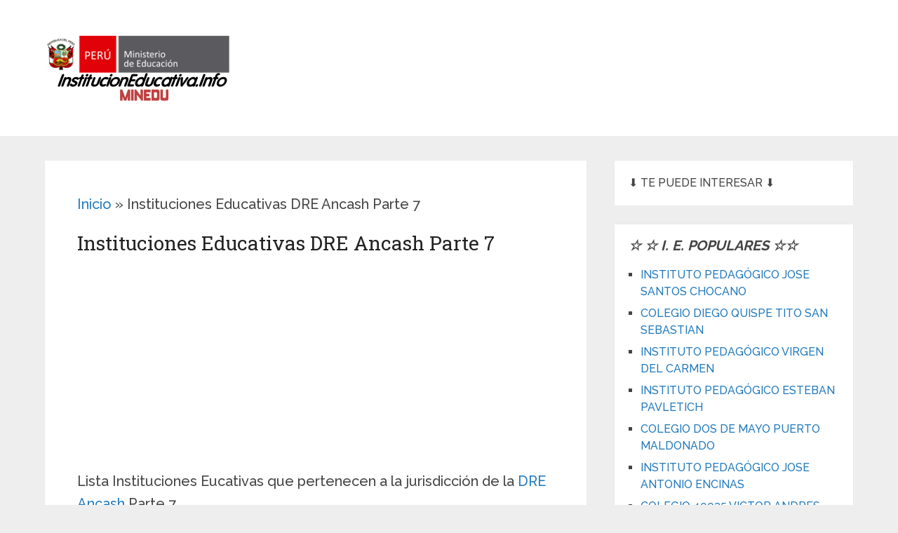

--- FILE ---
content_type: text/html; charset=UTF-8
request_url: https://www.institucioneducativa.info/instituciones-educativas-dre-ancash-parte-7/
body_size: 74458
content:
<!DOCTYPE html><html class="no-js" lang="es"><head  ><meta charset="UTF-8"> <!--[if IE ]><meta http-equiv="X-UA-Compatible" content="IE=edge,chrome=1"> <![endif]--><link rel="profile" href="https://gmpg.org/xfn/11" /><link rel="icon" href="https://www.institucioneducativa.info/wp-content/uploads/2023/02/favicon.png" type="image/x-icon" /><meta name="msapplication-TileImage" content="https://www.institucioneducativa.info/wp-content/uploads/2023/02/cropped-favicon-270x270.png"><link rel="apple-touch-icon-precomposed" href="https://www.institucioneducativa.info/wp-content/uploads/2023/02/cropped-favicon-180x180.png"><meta name="viewport" content="width=device-width, initial-scale=1"><meta name="apple-mobile-web-app-capable" content="yes"><meta name="apple-mobile-web-app-status-bar-style" content="black"><meta  content="🏫 INSTITUCION EDUCATIVA 🏫" /><meta  content="https://www.institucioneducativa.info" /><link rel="pingback" href="https://www.institucioneducativa.info/xmlrpc.php" /><meta name='robots' content='index, follow, max-image-preview:large, max-snippet:-1, max-video-preview:-1' /> <script type="text/javascript">document.documentElement.className = document.documentElement.className.replace( /\bno-js\b/,'js' );</script> <style media="all">/* To be replaced in `head` to control optm data location */
img.wp-smiley,img.emoji{display:inline !important;border:none !important;box-shadow:none !important;height:1em !important;width:1em !important;margin:0 .07em !important;vertical-align:-.1em !important;background:0 0 !important;padding:0 !important}
@charset "UTF-8";.wp-block-archives{box-sizing:border-box}.wp-block-archives-dropdown label{display:block}.wp-block-avatar{line-height:0}.wp-block-avatar,.wp-block-avatar img{box-sizing:border-box}.wp-block-avatar.aligncenter{text-align:center}.wp-block-audio{box-sizing:border-box}.wp-block-audio :where(figcaption){margin-bottom:1em;margin-top:.5em}.wp-block-audio audio{min-width:300px;width:100%}.wp-block-button__link{box-sizing:border-box;cursor:pointer;display:inline-block;text-align:center;word-break:break-word}.wp-block-button__link.aligncenter{text-align:center}.wp-block-button__link.alignright{text-align:right}:where(.wp-block-button__link){border-radius:9999px;box-shadow:none;padding:calc(.667em + 2px) calc(1.333em + 2px);text-decoration:none}.wp-block-button[style*=text-decoration] .wp-block-button__link{text-decoration:inherit}.wp-block-buttons>.wp-block-button.has-custom-width{max-width:none}.wp-block-buttons>.wp-block-button.has-custom-width .wp-block-button__link{width:100%}.wp-block-buttons>.wp-block-button.has-custom-font-size .wp-block-button__link{font-size:inherit}.wp-block-buttons>.wp-block-button.wp-block-button__width-25{width:calc(25% - var(--wp--style--block-gap, .5em)*.75)}.wp-block-buttons>.wp-block-button.wp-block-button__width-50{width:calc(50% - var(--wp--style--block-gap, .5em)*.5)}.wp-block-buttons>.wp-block-button.wp-block-button__width-75{width:calc(75% - var(--wp--style--block-gap, .5em)*.25)}.wp-block-buttons>.wp-block-button.wp-block-button__width-100{flex-basis:100%;width:100%}.wp-block-buttons.is-vertical>.wp-block-button.wp-block-button__width-25{width:25%}.wp-block-buttons.is-vertical>.wp-block-button.wp-block-button__width-50{width:50%}.wp-block-buttons.is-vertical>.wp-block-button.wp-block-button__width-75{width:75%}.wp-block-button.is-style-squared,.wp-block-button__link.wp-block-button.is-style-squared{border-radius:0}.wp-block-button.no-border-radius,.wp-block-button__link.no-border-radius{border-radius:0!important}:root :where(.wp-block-button .wp-block-button__link.is-style-outline),:root :where(.wp-block-button.is-style-outline>.wp-block-button__link){border:2px solid;padding:.667em 1.333em}:root :where(.wp-block-button .wp-block-button__link.is-style-outline:not(.has-text-color)),:root :where(.wp-block-button.is-style-outline>.wp-block-button__link:not(.has-text-color)){color:currentColor}:root :where(.wp-block-button .wp-block-button__link.is-style-outline:not(.has-background)),:root :where(.wp-block-button.is-style-outline>.wp-block-button__link:not(.has-background)){background-color:initial;background-image:none}.wp-block-buttons.is-vertical{flex-direction:column}.wp-block-buttons.is-vertical>.wp-block-button:last-child{margin-bottom:0}.wp-block-buttons>.wp-block-button{display:inline-block;margin:0}.wp-block-buttons.is-content-justification-left{justify-content:flex-start}.wp-block-buttons.is-content-justification-left.is-vertical{align-items:flex-start}.wp-block-buttons.is-content-justification-center{justify-content:center}.wp-block-buttons.is-content-justification-center.is-vertical{align-items:center}.wp-block-buttons.is-content-justification-right{justify-content:flex-end}.wp-block-buttons.is-content-justification-right.is-vertical{align-items:flex-end}.wp-block-buttons.is-content-justification-space-between{justify-content:space-between}.wp-block-buttons.aligncenter{text-align:center}.wp-block-buttons:not(.is-content-justification-space-between,.is-content-justification-right,.is-content-justification-left,.is-content-justification-center) .wp-block-button.aligncenter{margin-left:auto;margin-right:auto;width:100%}.wp-block-buttons[style*=text-decoration] .wp-block-button,.wp-block-buttons[style*=text-decoration] .wp-block-button__link{text-decoration:inherit}.wp-block-buttons.has-custom-font-size .wp-block-button__link{font-size:inherit}.wp-block-button.aligncenter,.wp-block-calendar{text-align:center}.wp-block-calendar td,.wp-block-calendar th{border:1px solid;padding:.25em}.wp-block-calendar th{font-weight:400}.wp-block-calendar caption{background-color:inherit}.wp-block-calendar table{border-collapse:collapse;width:100%}.wp-block-calendar table:where(:not(.has-text-color)){color:#40464d}.wp-block-calendar table:where(:not(.has-text-color)) td,.wp-block-calendar table:where(:not(.has-text-color)) th{border-color:#ddd}.wp-block-calendar table.has-background th{background-color:inherit}.wp-block-calendar table.has-text-color th{color:inherit}:where(.wp-block-calendar table:not(.has-background) th){background:#ddd}.wp-block-categories{box-sizing:border-box}.wp-block-categories.alignleft{margin-right:2em}.wp-block-categories.alignright{margin-left:2em}.wp-block-categories.wp-block-categories-dropdown.aligncenter{text-align:center}.wp-block-code{box-sizing:border-box}.wp-block-code code{display:block;font-family:inherit;overflow-wrap:break-word;white-space:pre-wrap}.wp-block-columns{align-items:normal!important;box-sizing:border-box;display:flex;flex-wrap:wrap!important}@media (min-width:782px){.wp-block-columns{flex-wrap:nowrap!important}}.wp-block-columns.are-vertically-aligned-top{align-items:flex-start}.wp-block-columns.are-vertically-aligned-center{align-items:center}.wp-block-columns.are-vertically-aligned-bottom{align-items:flex-end}@media (max-width:781px){.wp-block-columns:not(.is-not-stacked-on-mobile)>.wp-block-column{flex-basis:100%!important}}@media (min-width:782px){.wp-block-columns:not(.is-not-stacked-on-mobile)>.wp-block-column{flex-basis:0;flex-grow:1}.wp-block-columns:not(.is-not-stacked-on-mobile)>.wp-block-column[style*=flex-basis]{flex-grow:0}}.wp-block-columns.is-not-stacked-on-mobile{flex-wrap:nowrap!important}.wp-block-columns.is-not-stacked-on-mobile>.wp-block-column{flex-basis:0;flex-grow:1}.wp-block-columns.is-not-stacked-on-mobile>.wp-block-column[style*=flex-basis]{flex-grow:0}:where(.wp-block-columns){margin-bottom:1.75em}:where(.wp-block-columns.has-background){padding:1.25em 2.375em}.wp-block-column{flex-grow:1;min-width:0;overflow-wrap:break-word;word-break:break-word}.wp-block-column.is-vertically-aligned-top{align-self:flex-start}.wp-block-column.is-vertically-aligned-center{align-self:center}.wp-block-column.is-vertically-aligned-bottom{align-self:flex-end}.wp-block-column.is-vertically-aligned-stretch{align-self:stretch}.wp-block-column.is-vertically-aligned-bottom,.wp-block-column.is-vertically-aligned-center,.wp-block-column.is-vertically-aligned-top{width:100%}.wp-block-post-comments{box-sizing:border-box}.wp-block-post-comments .alignleft{float:left}.wp-block-post-comments .alignright{float:right}.wp-block-post-comments .navigation:after{clear:both;content:"";display:table}.wp-block-post-comments .commentlist{clear:both;list-style:none;margin:0;padding:0}.wp-block-post-comments .commentlist .comment{min-height:2.25em;padding-left:3.25em}.wp-block-post-comments .commentlist .comment p{font-size:1em;line-height:1.8;margin:1em 0}.wp-block-post-comments .commentlist .children{list-style:none;margin:0;padding:0}.wp-block-post-comments .comment-author{line-height:1.5}.wp-block-post-comments .comment-author .avatar{border-radius:1.5em;display:block;float:left;height:2.5em;margin-right:.75em;margin-top:.5em;width:2.5em}.wp-block-post-comments .comment-author cite{font-style:normal}.wp-block-post-comments .comment-meta{font-size:.875em;line-height:1.5}.wp-block-post-comments .comment-meta b{font-weight:400}.wp-block-post-comments .comment-meta .comment-awaiting-moderation{display:block;margin-bottom:1em;margin-top:1em}.wp-block-post-comments .comment-body .commentmetadata{font-size:.875em}.wp-block-post-comments .comment-form-author label,.wp-block-post-comments .comment-form-comment label,.wp-block-post-comments .comment-form-email label,.wp-block-post-comments .comment-form-url label{display:block;margin-bottom:.25em}.wp-block-post-comments .comment-form input:not([type=submit]):not([type=checkbox]),.wp-block-post-comments .comment-form textarea{box-sizing:border-box;display:block;width:100%}.wp-block-post-comments .comment-form-cookies-consent{display:flex;gap:.25em}.wp-block-post-comments .comment-form-cookies-consent #wp-comment-cookies-consent{margin-top:.35em}.wp-block-post-comments .comment-reply-title{margin-bottom:0}.wp-block-post-comments .comment-reply-title :where(small){font-size:var(--wp--preset--font-size--medium,smaller);margin-left:.5em}.wp-block-post-comments .reply{font-size:.875em;margin-bottom:1.4em}.wp-block-post-comments input:not([type=submit]),.wp-block-post-comments textarea{border:1px solid #949494;font-family:inherit;font-size:1em}.wp-block-post-comments input:not([type=submit]):not([type=checkbox]),.wp-block-post-comments textarea{padding:calc(.667em + 2px)}:where(.wp-block-post-comments input[type=submit]){border:none}.wp-block-comments-pagination>.wp-block-comments-pagination-next,.wp-block-comments-pagination>.wp-block-comments-pagination-numbers,.wp-block-comments-pagination>.wp-block-comments-pagination-previous{margin-bottom:.5em;margin-right:.5em}.wp-block-comments-pagination>.wp-block-comments-pagination-next:last-child,.wp-block-comments-pagination>.wp-block-comments-pagination-numbers:last-child,.wp-block-comments-pagination>.wp-block-comments-pagination-previous:last-child{margin-right:0}.wp-block-comments-pagination .wp-block-comments-pagination-previous-arrow{display:inline-block;margin-right:1ch}.wp-block-comments-pagination .wp-block-comments-pagination-previous-arrow:not(.is-arrow-chevron){transform:scaleX(1)}.wp-block-comments-pagination .wp-block-comments-pagination-next-arrow{display:inline-block;margin-left:1ch}.wp-block-comments-pagination .wp-block-comments-pagination-next-arrow:not(.is-arrow-chevron){transform:scaleX(1)}.wp-block-comments-pagination.aligncenter{justify-content:center}.wp-block-comment-template{box-sizing:border-box;list-style:none;margin-bottom:0;max-width:100%;padding:0}.wp-block-comment-template li{clear:both}.wp-block-comment-template ol{list-style:none;margin-bottom:0;max-width:100%;padding-left:2rem}.wp-block-comment-template.alignleft{float:left}.wp-block-comment-template.aligncenter{margin-left:auto;margin-right:auto;width:-moz-fit-content;width:fit-content}.wp-block-comment-template.alignright{float:right}.wp-block-cover,.wp-block-cover-image{align-items:center;background-position:50%;box-sizing:border-box;display:flex;justify-content:center;min-height:430px;overflow:hidden;overflow:clip;padding:1em;position:relative}.wp-block-cover .has-background-dim:not([class*=-background-color]),.wp-block-cover-image .has-background-dim:not([class*=-background-color]),.wp-block-cover-image.has-background-dim:not([class*=-background-color]),.wp-block-cover.has-background-dim:not([class*=-background-color]){background-color:#000}.wp-block-cover .has-background-dim.has-background-gradient,.wp-block-cover-image .has-background-dim.has-background-gradient{background-color:initial}.wp-block-cover-image.has-background-dim:before,.wp-block-cover.has-background-dim:before{background-color:inherit;content:""}.wp-block-cover .wp-block-cover__background,.wp-block-cover .wp-block-cover__gradient-background,.wp-block-cover-image .wp-block-cover__background,.wp-block-cover-image .wp-block-cover__gradient-background,.wp-block-cover-image.has-background-dim:not(.has-background-gradient):before,.wp-block-cover.has-background-dim:not(.has-background-gradient):before{bottom:0;left:0;opacity:.5;position:absolute;right:0;top:0;z-index:1}.wp-block-cover-image.has-background-dim.has-background-dim-10 .wp-block-cover__background,.wp-block-cover-image.has-background-dim.has-background-dim-10 .wp-block-cover__gradient-background,.wp-block-cover-image.has-background-dim.has-background-dim-10:not(.has-background-gradient):before,.wp-block-cover.has-background-dim.has-background-dim-10 .wp-block-cover__background,.wp-block-cover.has-background-dim.has-background-dim-10 .wp-block-cover__gradient-background,.wp-block-cover.has-background-dim.has-background-dim-10:not(.has-background-gradient):before{opacity:.1}.wp-block-cover-image.has-background-dim.has-background-dim-20 .wp-block-cover__background,.wp-block-cover-image.has-background-dim.has-background-dim-20 .wp-block-cover__gradient-background,.wp-block-cover-image.has-background-dim.has-background-dim-20:not(.has-background-gradient):before,.wp-block-cover.has-background-dim.has-background-dim-20 .wp-block-cover__background,.wp-block-cover.has-background-dim.has-background-dim-20 .wp-block-cover__gradient-background,.wp-block-cover.has-background-dim.has-background-dim-20:not(.has-background-gradient):before{opacity:.2}.wp-block-cover-image.has-background-dim.has-background-dim-30 .wp-block-cover__background,.wp-block-cover-image.has-background-dim.has-background-dim-30 .wp-block-cover__gradient-background,.wp-block-cover-image.has-background-dim.has-background-dim-30:not(.has-background-gradient):before,.wp-block-cover.has-background-dim.has-background-dim-30 .wp-block-cover__background,.wp-block-cover.has-background-dim.has-background-dim-30 .wp-block-cover__gradient-background,.wp-block-cover.has-background-dim.has-background-dim-30:not(.has-background-gradient):before{opacity:.3}.wp-block-cover-image.has-background-dim.has-background-dim-40 .wp-block-cover__background,.wp-block-cover-image.has-background-dim.has-background-dim-40 .wp-block-cover__gradient-background,.wp-block-cover-image.has-background-dim.has-background-dim-40:not(.has-background-gradient):before,.wp-block-cover.has-background-dim.has-background-dim-40 .wp-block-cover__background,.wp-block-cover.has-background-dim.has-background-dim-40 .wp-block-cover__gradient-background,.wp-block-cover.has-background-dim.has-background-dim-40:not(.has-background-gradient):before{opacity:.4}.wp-block-cover-image.has-background-dim.has-background-dim-50 .wp-block-cover__background,.wp-block-cover-image.has-background-dim.has-background-dim-50 .wp-block-cover__gradient-background,.wp-block-cover-image.has-background-dim.has-background-dim-50:not(.has-background-gradient):before,.wp-block-cover.has-background-dim.has-background-dim-50 .wp-block-cover__background,.wp-block-cover.has-background-dim.has-background-dim-50 .wp-block-cover__gradient-background,.wp-block-cover.has-background-dim.has-background-dim-50:not(.has-background-gradient):before{opacity:.5}.wp-block-cover-image.has-background-dim.has-background-dim-60 .wp-block-cover__background,.wp-block-cover-image.has-background-dim.has-background-dim-60 .wp-block-cover__gradient-background,.wp-block-cover-image.has-background-dim.has-background-dim-60:not(.has-background-gradient):before,.wp-block-cover.has-background-dim.has-background-dim-60 .wp-block-cover__background,.wp-block-cover.has-background-dim.has-background-dim-60 .wp-block-cover__gradient-background,.wp-block-cover.has-background-dim.has-background-dim-60:not(.has-background-gradient):before{opacity:.6}.wp-block-cover-image.has-background-dim.has-background-dim-70 .wp-block-cover__background,.wp-block-cover-image.has-background-dim.has-background-dim-70 .wp-block-cover__gradient-background,.wp-block-cover-image.has-background-dim.has-background-dim-70:not(.has-background-gradient):before,.wp-block-cover.has-background-dim.has-background-dim-70 .wp-block-cover__background,.wp-block-cover.has-background-dim.has-background-dim-70 .wp-block-cover__gradient-background,.wp-block-cover.has-background-dim.has-background-dim-70:not(.has-background-gradient):before{opacity:.7}.wp-block-cover-image.has-background-dim.has-background-dim-80 .wp-block-cover__background,.wp-block-cover-image.has-background-dim.has-background-dim-80 .wp-block-cover__gradient-background,.wp-block-cover-image.has-background-dim.has-background-dim-80:not(.has-background-gradient):before,.wp-block-cover.has-background-dim.has-background-dim-80 .wp-block-cover__background,.wp-block-cover.has-background-dim.has-background-dim-80 .wp-block-cover__gradient-background,.wp-block-cover.has-background-dim.has-background-dim-80:not(.has-background-gradient):before{opacity:.8}.wp-block-cover-image.has-background-dim.has-background-dim-90 .wp-block-cover__background,.wp-block-cover-image.has-background-dim.has-background-dim-90 .wp-block-cover__gradient-background,.wp-block-cover-image.has-background-dim.has-background-dim-90:not(.has-background-gradient):before,.wp-block-cover.has-background-dim.has-background-dim-90 .wp-block-cover__background,.wp-block-cover.has-background-dim.has-background-dim-90 .wp-block-cover__gradient-background,.wp-block-cover.has-background-dim.has-background-dim-90:not(.has-background-gradient):before{opacity:.9}.wp-block-cover-image.has-background-dim.has-background-dim-100 .wp-block-cover__background,.wp-block-cover-image.has-background-dim.has-background-dim-100 .wp-block-cover__gradient-background,.wp-block-cover-image.has-background-dim.has-background-dim-100:not(.has-background-gradient):before,.wp-block-cover.has-background-dim.has-background-dim-100 .wp-block-cover__background,.wp-block-cover.has-background-dim.has-background-dim-100 .wp-block-cover__gradient-background,.wp-block-cover.has-background-dim.has-background-dim-100:not(.has-background-gradient):before{opacity:1}.wp-block-cover .wp-block-cover__background.has-background-dim.has-background-dim-0,.wp-block-cover .wp-block-cover__gradient-background.has-background-dim.has-background-dim-0,.wp-block-cover-image .wp-block-cover__background.has-background-dim.has-background-dim-0,.wp-block-cover-image .wp-block-cover__gradient-background.has-background-dim.has-background-dim-0{opacity:0}.wp-block-cover .wp-block-cover__background.has-background-dim.has-background-dim-10,.wp-block-cover .wp-block-cover__gradient-background.has-background-dim.has-background-dim-10,.wp-block-cover-image .wp-block-cover__background.has-background-dim.has-background-dim-10,.wp-block-cover-image .wp-block-cover__gradient-background.has-background-dim.has-background-dim-10{opacity:.1}.wp-block-cover .wp-block-cover__background.has-background-dim.has-background-dim-20,.wp-block-cover .wp-block-cover__gradient-background.has-background-dim.has-background-dim-20,.wp-block-cover-image .wp-block-cover__background.has-background-dim.has-background-dim-20,.wp-block-cover-image .wp-block-cover__gradient-background.has-background-dim.has-background-dim-20{opacity:.2}.wp-block-cover .wp-block-cover__background.has-background-dim.has-background-dim-30,.wp-block-cover .wp-block-cover__gradient-background.has-background-dim.has-background-dim-30,.wp-block-cover-image .wp-block-cover__background.has-background-dim.has-background-dim-30,.wp-block-cover-image .wp-block-cover__gradient-background.has-background-dim.has-background-dim-30{opacity:.3}.wp-block-cover .wp-block-cover__background.has-background-dim.has-background-dim-40,.wp-block-cover .wp-block-cover__gradient-background.has-background-dim.has-background-dim-40,.wp-block-cover-image .wp-block-cover__background.has-background-dim.has-background-dim-40,.wp-block-cover-image .wp-block-cover__gradient-background.has-background-dim.has-background-dim-40{opacity:.4}.wp-block-cover .wp-block-cover__background.has-background-dim.has-background-dim-50,.wp-block-cover .wp-block-cover__gradient-background.has-background-dim.has-background-dim-50,.wp-block-cover-image .wp-block-cover__background.has-background-dim.has-background-dim-50,.wp-block-cover-image .wp-block-cover__gradient-background.has-background-dim.has-background-dim-50{opacity:.5}.wp-block-cover .wp-block-cover__background.has-background-dim.has-background-dim-60,.wp-block-cover .wp-block-cover__gradient-background.has-background-dim.has-background-dim-60,.wp-block-cover-image .wp-block-cover__background.has-background-dim.has-background-dim-60,.wp-block-cover-image .wp-block-cover__gradient-background.has-background-dim.has-background-dim-60{opacity:.6}.wp-block-cover .wp-block-cover__background.has-background-dim.has-background-dim-70,.wp-block-cover .wp-block-cover__gradient-background.has-background-dim.has-background-dim-70,.wp-block-cover-image .wp-block-cover__background.has-background-dim.has-background-dim-70,.wp-block-cover-image .wp-block-cover__gradient-background.has-background-dim.has-background-dim-70{opacity:.7}.wp-block-cover .wp-block-cover__background.has-background-dim.has-background-dim-80,.wp-block-cover .wp-block-cover__gradient-background.has-background-dim.has-background-dim-80,.wp-block-cover-image .wp-block-cover__background.has-background-dim.has-background-dim-80,.wp-block-cover-image .wp-block-cover__gradient-background.has-background-dim.has-background-dim-80{opacity:.8}.wp-block-cover .wp-block-cover__background.has-background-dim.has-background-dim-90,.wp-block-cover .wp-block-cover__gradient-background.has-background-dim.has-background-dim-90,.wp-block-cover-image .wp-block-cover__background.has-background-dim.has-background-dim-90,.wp-block-cover-image .wp-block-cover__gradient-background.has-background-dim.has-background-dim-90{opacity:.9}.wp-block-cover .wp-block-cover__background.has-background-dim.has-background-dim-100,.wp-block-cover .wp-block-cover__gradient-background.has-background-dim.has-background-dim-100,.wp-block-cover-image .wp-block-cover__background.has-background-dim.has-background-dim-100,.wp-block-cover-image .wp-block-cover__gradient-background.has-background-dim.has-background-dim-100{opacity:1}.wp-block-cover-image.alignleft,.wp-block-cover-image.alignright,.wp-block-cover.alignleft,.wp-block-cover.alignright{max-width:420px;width:100%}.wp-block-cover-image.aligncenter,.wp-block-cover-image.alignleft,.wp-block-cover-image.alignright,.wp-block-cover.aligncenter,.wp-block-cover.alignleft,.wp-block-cover.alignright{display:flex}.wp-block-cover .wp-block-cover__inner-container,.wp-block-cover-image .wp-block-cover__inner-container{color:inherit;width:100%;z-index:1}.wp-block-cover-image.is-position-top-left,.wp-block-cover.is-position-top-left{align-items:flex-start;justify-content:flex-start}.wp-block-cover-image.is-position-top-center,.wp-block-cover.is-position-top-center{align-items:flex-start;justify-content:center}.wp-block-cover-image.is-position-top-right,.wp-block-cover.is-position-top-right{align-items:flex-start;justify-content:flex-end}.wp-block-cover-image.is-position-center-left,.wp-block-cover.is-position-center-left{align-items:center;justify-content:flex-start}.wp-block-cover-image.is-position-center-center,.wp-block-cover.is-position-center-center{align-items:center;justify-content:center}.wp-block-cover-image.is-position-center-right,.wp-block-cover.is-position-center-right{align-items:center;justify-content:flex-end}.wp-block-cover-image.is-position-bottom-left,.wp-block-cover.is-position-bottom-left{align-items:flex-end;justify-content:flex-start}.wp-block-cover-image.is-position-bottom-center,.wp-block-cover.is-position-bottom-center{align-items:flex-end;justify-content:center}.wp-block-cover-image.is-position-bottom-right,.wp-block-cover.is-position-bottom-right{align-items:flex-end;justify-content:flex-end}.wp-block-cover-image.has-custom-content-position.has-custom-content-position .wp-block-cover__inner-container,.wp-block-cover.has-custom-content-position.has-custom-content-position .wp-block-cover__inner-container{margin:0}.wp-block-cover-image.has-custom-content-position.has-custom-content-position.is-position-bottom-left .wp-block-cover__inner-container,.wp-block-cover-image.has-custom-content-position.has-custom-content-position.is-position-bottom-right .wp-block-cover__inner-container,.wp-block-cover-image.has-custom-content-position.has-custom-content-position.is-position-center-left .wp-block-cover__inner-container,.wp-block-cover-image.has-custom-content-position.has-custom-content-position.is-position-center-right .wp-block-cover__inner-container,.wp-block-cover-image.has-custom-content-position.has-custom-content-position.is-position-top-left .wp-block-cover__inner-container,.wp-block-cover-image.has-custom-content-position.has-custom-content-position.is-position-top-right .wp-block-cover__inner-container,.wp-block-cover.has-custom-content-position.has-custom-content-position.is-position-bottom-left .wp-block-cover__inner-container,.wp-block-cover.has-custom-content-position.has-custom-content-position.is-position-bottom-right .wp-block-cover__inner-container,.wp-block-cover.has-custom-content-position.has-custom-content-position.is-position-center-left .wp-block-cover__inner-container,.wp-block-cover.has-custom-content-position.has-custom-content-position.is-position-center-right .wp-block-cover__inner-container,.wp-block-cover.has-custom-content-position.has-custom-content-position.is-position-top-left .wp-block-cover__inner-container,.wp-block-cover.has-custom-content-position.has-custom-content-position.is-position-top-right .wp-block-cover__inner-container{margin:0;width:auto}.wp-block-cover .wp-block-cover__image-background,.wp-block-cover video.wp-block-cover__video-background,.wp-block-cover-image .wp-block-cover__image-background,.wp-block-cover-image video.wp-block-cover__video-background{border:none;bottom:0;box-shadow:none;height:100%;left:0;margin:0;max-height:none;max-width:none;object-fit:cover;outline:none;padding:0;position:absolute;right:0;top:0;width:100%}.wp-block-cover-image.has-parallax,.wp-block-cover.has-parallax,.wp-block-cover__image-background.has-parallax,video.wp-block-cover__video-background.has-parallax{background-attachment:fixed;background-repeat:no-repeat;background-size:cover}@supports (-webkit-touch-callout:inherit){.wp-block-cover-image.has-parallax,.wp-block-cover.has-parallax,.wp-block-cover__image-background.has-parallax,video.wp-block-cover__video-background.has-parallax{background-attachment:scroll}}@media (prefers-reduced-motion:reduce){.wp-block-cover-image.has-parallax,.wp-block-cover.has-parallax,.wp-block-cover__image-background.has-parallax,video.wp-block-cover__video-background.has-parallax{background-attachment:scroll}}.wp-block-cover-image.is-repeated,.wp-block-cover.is-repeated,.wp-block-cover__image-background.is-repeated,video.wp-block-cover__video-background.is-repeated{background-repeat:repeat;background-size:auto}.wp-block-cover__image-background,.wp-block-cover__video-background{z-index:0}.wp-block-cover-image-text,.wp-block-cover-image-text a,.wp-block-cover-image-text a:active,.wp-block-cover-image-text a:focus,.wp-block-cover-image-text a:hover,.wp-block-cover-text,.wp-block-cover-text a,.wp-block-cover-text a:active,.wp-block-cover-text a:focus,.wp-block-cover-text a:hover,section.wp-block-cover-image h2,section.wp-block-cover-image h2 a,section.wp-block-cover-image h2 a:active,section.wp-block-cover-image h2 a:focus,section.wp-block-cover-image h2 a:hover{color:#fff}.wp-block-cover-image .wp-block-cover.has-left-content{justify-content:flex-start}.wp-block-cover-image .wp-block-cover.has-right-content{justify-content:flex-end}.wp-block-cover-image.has-left-content .wp-block-cover-image-text,.wp-block-cover.has-left-content .wp-block-cover-text,section.wp-block-cover-image.has-left-content>h2{margin-left:0;text-align:left}.wp-block-cover-image.has-right-content .wp-block-cover-image-text,.wp-block-cover.has-right-content .wp-block-cover-text,section.wp-block-cover-image.has-right-content>h2{margin-right:0;text-align:right}.wp-block-cover .wp-block-cover-text,.wp-block-cover-image .wp-block-cover-image-text,section.wp-block-cover-image>h2{font-size:2em;line-height:1.25;margin-bottom:0;max-width:840px;padding:.44em;text-align:center;z-index:1}:where(.wp-block-cover-image:not(.has-text-color)),:where(.wp-block-cover:not(.has-text-color)){color:#fff}:where(.wp-block-cover-image.is-light:not(.has-text-color)),:where(.wp-block-cover.is-light:not(.has-text-color)){color:#000}:root :where(.wp-block-cover h1:not(.has-text-color)),:root :where(.wp-block-cover h2:not(.has-text-color)),:root :where(.wp-block-cover h3:not(.has-text-color)),:root :where(.wp-block-cover h4:not(.has-text-color)),:root :where(.wp-block-cover h5:not(.has-text-color)),:root :where(.wp-block-cover h6:not(.has-text-color)),:root :where(.wp-block-cover p:not(.has-text-color)){color:inherit}.wp-block-details{box-sizing:border-box}.wp-block-details summary{cursor:pointer}.wp-block-embed.alignleft,.wp-block-embed.alignright,.wp-block[data-align=left]>[data-type="core/embed"],.wp-block[data-align=right]>[data-type="core/embed"]{max-width:360px;width:100%}.wp-block-embed.alignleft .wp-block-embed__wrapper,.wp-block-embed.alignright .wp-block-embed__wrapper,.wp-block[data-align=left]>[data-type="core/embed"] .wp-block-embed__wrapper,.wp-block[data-align=right]>[data-type="core/embed"] .wp-block-embed__wrapper{min-width:280px}.wp-block-cover .wp-block-embed{min-height:240px;min-width:320px}.wp-block-embed{overflow-wrap:break-word}.wp-block-embed :where(figcaption){margin-bottom:1em;margin-top:.5em}.wp-block-embed iframe{max-width:100%}.wp-block-embed__wrapper{position:relative}.wp-embed-responsive .wp-has-aspect-ratio .wp-block-embed__wrapper:before{content:"";display:block;padding-top:50%}.wp-embed-responsive .wp-has-aspect-ratio iframe{bottom:0;height:100%;left:0;position:absolute;right:0;top:0;width:100%}.wp-embed-responsive .wp-embed-aspect-21-9 .wp-block-embed__wrapper:before{padding-top:42.85%}.wp-embed-responsive .wp-embed-aspect-18-9 .wp-block-embed__wrapper:before{padding-top:50%}.wp-embed-responsive .wp-embed-aspect-16-9 .wp-block-embed__wrapper:before{padding-top:56.25%}.wp-embed-responsive .wp-embed-aspect-4-3 .wp-block-embed__wrapper:before{padding-top:75%}.wp-embed-responsive .wp-embed-aspect-1-1 .wp-block-embed__wrapper:before{padding-top:100%}.wp-embed-responsive .wp-embed-aspect-9-16 .wp-block-embed__wrapper:before{padding-top:177.77%}.wp-embed-responsive .wp-embed-aspect-1-2 .wp-block-embed__wrapper:before{padding-top:200%}.wp-block-file{box-sizing:border-box}.wp-block-file:not(.wp-element-button){font-size:.8em}.wp-block-file.aligncenter{text-align:center}.wp-block-file.alignright{text-align:right}.wp-block-file *+.wp-block-file__button{margin-left:.75em}:where(.wp-block-file){margin-bottom:1.5em}.wp-block-file__embed{margin-bottom:1em}:where(.wp-block-file__button){border-radius:2em;display:inline-block;padding:.5em 1em}:where(.wp-block-file__button):is(a):active,:where(.wp-block-file__button):is(a):focus,:where(.wp-block-file__button):is(a):hover,:where(.wp-block-file__button):is(a):visited{box-shadow:none;color:#fff;opacity:.85;text-decoration:none}.wp-block-form-input__label{display:flex;flex-direction:column;gap:.25em;margin-bottom:.5em;width:100%}.wp-block-form-input__label.is-label-inline{align-items:center;flex-direction:row;gap:.5em}.wp-block-form-input__label.is-label-inline .wp-block-form-input__label-content{margin-bottom:.5em}.wp-block-form-input__label:has(input[type=checkbox]){flex-direction:row-reverse;width:-moz-fit-content;width:fit-content}.wp-block-form-input__label-content{width:-moz-fit-content;width:fit-content}.wp-block-form-input__input{font-size:1em;margin-bottom:.5em;padding:0 .5em}.wp-block-form-input__input[type=date],.wp-block-form-input__input[type=datetime-local],.wp-block-form-input__input[type=datetime],.wp-block-form-input__input[type=email],.wp-block-form-input__input[type=month],.wp-block-form-input__input[type=number],.wp-block-form-input__input[type=password],.wp-block-form-input__input[type=search],.wp-block-form-input__input[type=tel],.wp-block-form-input__input[type=text],.wp-block-form-input__input[type=time],.wp-block-form-input__input[type=url],.wp-block-form-input__input[type=week]{border:1px solid;line-height:2;min-height:2em}textarea.wp-block-form-input__input{min-height:10em}.blocks-gallery-grid:not(.has-nested-images),.wp-block-gallery:not(.has-nested-images){display:flex;flex-wrap:wrap;list-style-type:none;margin:0;padding:0}.blocks-gallery-grid:not(.has-nested-images) .blocks-gallery-image,.blocks-gallery-grid:not(.has-nested-images) .blocks-gallery-item,.wp-block-gallery:not(.has-nested-images) .blocks-gallery-image,.wp-block-gallery:not(.has-nested-images) .blocks-gallery-item{display:flex;flex-direction:column;flex-grow:1;justify-content:center;margin:0 1em 1em 0;position:relative;width:calc(50% - 1em)}.blocks-gallery-grid:not(.has-nested-images) .blocks-gallery-image:nth-of-type(2n),.blocks-gallery-grid:not(.has-nested-images) .blocks-gallery-item:nth-of-type(2n),.wp-block-gallery:not(.has-nested-images) .blocks-gallery-image:nth-of-type(2n),.wp-block-gallery:not(.has-nested-images) .blocks-gallery-item:nth-of-type(2n){margin-right:0}.blocks-gallery-grid:not(.has-nested-images) .blocks-gallery-image figure,.blocks-gallery-grid:not(.has-nested-images) .blocks-gallery-item figure,.wp-block-gallery:not(.has-nested-images) .blocks-gallery-image figure,.wp-block-gallery:not(.has-nested-images) .blocks-gallery-item figure{align-items:flex-end;display:flex;height:100%;justify-content:flex-start;margin:0}.blocks-gallery-grid:not(.has-nested-images) .blocks-gallery-image img,.blocks-gallery-grid:not(.has-nested-images) .blocks-gallery-item img,.wp-block-gallery:not(.has-nested-images) .blocks-gallery-image img,.wp-block-gallery:not(.has-nested-images) .blocks-gallery-item img{display:block;height:auto;max-width:100%;width:auto}.blocks-gallery-grid:not(.has-nested-images) .blocks-gallery-image figcaption,.blocks-gallery-grid:not(.has-nested-images) .blocks-gallery-item figcaption,.wp-block-gallery:not(.has-nested-images) .blocks-gallery-image figcaption,.wp-block-gallery:not(.has-nested-images) .blocks-gallery-item figcaption{background:linear-gradient(0deg,#000000b3,#0000004d 70%,#0000);bottom:0;box-sizing:border-box;color:#fff;font-size:.8em;margin:0;max-height:100%;overflow:auto;padding:3em .77em .7em;position:absolute;text-align:center;width:100%;z-index:2}.blocks-gallery-grid:not(.has-nested-images) .blocks-gallery-image figcaption img,.blocks-gallery-grid:not(.has-nested-images) .blocks-gallery-item figcaption img,.wp-block-gallery:not(.has-nested-images) .blocks-gallery-image figcaption img,.wp-block-gallery:not(.has-nested-images) .blocks-gallery-item figcaption img{display:inline}.blocks-gallery-grid:not(.has-nested-images) figcaption,.wp-block-gallery:not(.has-nested-images) figcaption{flex-grow:1}.blocks-gallery-grid:not(.has-nested-images).is-cropped .blocks-gallery-image a,.blocks-gallery-grid:not(.has-nested-images).is-cropped .blocks-gallery-image img,.blocks-gallery-grid:not(.has-nested-images).is-cropped .blocks-gallery-item a,.blocks-gallery-grid:not(.has-nested-images).is-cropped .blocks-gallery-item img,.wp-block-gallery:not(.has-nested-images).is-cropped .blocks-gallery-image a,.wp-block-gallery:not(.has-nested-images).is-cropped .blocks-gallery-image img,.wp-block-gallery:not(.has-nested-images).is-cropped .blocks-gallery-item a,.wp-block-gallery:not(.has-nested-images).is-cropped .blocks-gallery-item img{flex:1;height:100%;object-fit:cover;width:100%}.blocks-gallery-grid:not(.has-nested-images).columns-1 .blocks-gallery-image,.blocks-gallery-grid:not(.has-nested-images).columns-1 .blocks-gallery-item,.wp-block-gallery:not(.has-nested-images).columns-1 .blocks-gallery-image,.wp-block-gallery:not(.has-nested-images).columns-1 .blocks-gallery-item{margin-right:0;width:100%}@media (min-width:600px){.blocks-gallery-grid:not(.has-nested-images).columns-3 .blocks-gallery-image,.blocks-gallery-grid:not(.has-nested-images).columns-3 .blocks-gallery-item,.wp-block-gallery:not(.has-nested-images).columns-3 .blocks-gallery-image,.wp-block-gallery:not(.has-nested-images).columns-3 .blocks-gallery-item{margin-right:1em;width:calc(33.33333% - .66667em)}.blocks-gallery-grid:not(.has-nested-images).columns-4 .blocks-gallery-image,.blocks-gallery-grid:not(.has-nested-images).columns-4 .blocks-gallery-item,.wp-block-gallery:not(.has-nested-images).columns-4 .blocks-gallery-image,.wp-block-gallery:not(.has-nested-images).columns-4 .blocks-gallery-item{margin-right:1em;width:calc(25% - .75em)}.blocks-gallery-grid:not(.has-nested-images).columns-5 .blocks-gallery-image,.blocks-gallery-grid:not(.has-nested-images).columns-5 .blocks-gallery-item,.wp-block-gallery:not(.has-nested-images).columns-5 .blocks-gallery-image,.wp-block-gallery:not(.has-nested-images).columns-5 .blocks-gallery-item{margin-right:1em;width:calc(20% - .8em)}.blocks-gallery-grid:not(.has-nested-images).columns-6 .blocks-gallery-image,.blocks-gallery-grid:not(.has-nested-images).columns-6 .blocks-gallery-item,.wp-block-gallery:not(.has-nested-images).columns-6 .blocks-gallery-image,.wp-block-gallery:not(.has-nested-images).columns-6 .blocks-gallery-item{margin-right:1em;width:calc(16.66667% - .83333em)}.blocks-gallery-grid:not(.has-nested-images).columns-7 .blocks-gallery-image,.blocks-gallery-grid:not(.has-nested-images).columns-7 .blocks-gallery-item,.wp-block-gallery:not(.has-nested-images).columns-7 .blocks-gallery-image,.wp-block-gallery:not(.has-nested-images).columns-7 .blocks-gallery-item{margin-right:1em;width:calc(14.28571% - .85714em)}.blocks-gallery-grid:not(.has-nested-images).columns-8 .blocks-gallery-image,.blocks-gallery-grid:not(.has-nested-images).columns-8 .blocks-gallery-item,.wp-block-gallery:not(.has-nested-images).columns-8 .blocks-gallery-image,.wp-block-gallery:not(.has-nested-images).columns-8 .blocks-gallery-item{margin-right:1em;width:calc(12.5% - .875em)}.blocks-gallery-grid:not(.has-nested-images).columns-1 .blocks-gallery-image:nth-of-type(1n),.blocks-gallery-grid:not(.has-nested-images).columns-1 .blocks-gallery-item:nth-of-type(1n),.blocks-gallery-grid:not(.has-nested-images).columns-2 .blocks-gallery-image:nth-of-type(2n),.blocks-gallery-grid:not(.has-nested-images).columns-2 .blocks-gallery-item:nth-of-type(2n),.blocks-gallery-grid:not(.has-nested-images).columns-3 .blocks-gallery-image:nth-of-type(3n),.blocks-gallery-grid:not(.has-nested-images).columns-3 .blocks-gallery-item:nth-of-type(3n),.blocks-gallery-grid:not(.has-nested-images).columns-4 .blocks-gallery-image:nth-of-type(4n),.blocks-gallery-grid:not(.has-nested-images).columns-4 .blocks-gallery-item:nth-of-type(4n),.blocks-gallery-grid:not(.has-nested-images).columns-5 .blocks-gallery-image:nth-of-type(5n),.blocks-gallery-grid:not(.has-nested-images).columns-5 .blocks-gallery-item:nth-of-type(5n),.blocks-gallery-grid:not(.has-nested-images).columns-6 .blocks-gallery-image:nth-of-type(6n),.blocks-gallery-grid:not(.has-nested-images).columns-6 .blocks-gallery-item:nth-of-type(6n),.blocks-gallery-grid:not(.has-nested-images).columns-7 .blocks-gallery-image:nth-of-type(7n),.blocks-gallery-grid:not(.has-nested-images).columns-7 .blocks-gallery-item:nth-of-type(7n),.blocks-gallery-grid:not(.has-nested-images).columns-8 .blocks-gallery-image:nth-of-type(8n),.blocks-gallery-grid:not(.has-nested-images).columns-8 .blocks-gallery-item:nth-of-type(8n),.wp-block-gallery:not(.has-nested-images).columns-1 .blocks-gallery-image:nth-of-type(1n),.wp-block-gallery:not(.has-nested-images).columns-1 .blocks-gallery-item:nth-of-type(1n),.wp-block-gallery:not(.has-nested-images).columns-2 .blocks-gallery-image:nth-of-type(2n),.wp-block-gallery:not(.has-nested-images).columns-2 .blocks-gallery-item:nth-of-type(2n),.wp-block-gallery:not(.has-nested-images).columns-3 .blocks-gallery-image:nth-of-type(3n),.wp-block-gallery:not(.has-nested-images).columns-3 .blocks-gallery-item:nth-of-type(3n),.wp-block-gallery:not(.has-nested-images).columns-4 .blocks-gallery-image:nth-of-type(4n),.wp-block-gallery:not(.has-nested-images).columns-4 .blocks-gallery-item:nth-of-type(4n),.wp-block-gallery:not(.has-nested-images).columns-5 .blocks-gallery-image:nth-of-type(5n),.wp-block-gallery:not(.has-nested-images).columns-5 .blocks-gallery-item:nth-of-type(5n),.wp-block-gallery:not(.has-nested-images).columns-6 .blocks-gallery-image:nth-of-type(6n),.wp-block-gallery:not(.has-nested-images).columns-6 .blocks-gallery-item:nth-of-type(6n),.wp-block-gallery:not(.has-nested-images).columns-7 .blocks-gallery-image:nth-of-type(7n),.wp-block-gallery:not(.has-nested-images).columns-7 .blocks-gallery-item:nth-of-type(7n),.wp-block-gallery:not(.has-nested-images).columns-8 .blocks-gallery-image:nth-of-type(8n),.wp-block-gallery:not(.has-nested-images).columns-8 .blocks-gallery-item:nth-of-type(8n){margin-right:0}}.blocks-gallery-grid:not(.has-nested-images) .blocks-gallery-image:last-child,.blocks-gallery-grid:not(.has-nested-images) .blocks-gallery-item:last-child,.wp-block-gallery:not(.has-nested-images) .blocks-gallery-image:last-child,.wp-block-gallery:not(.has-nested-images) .blocks-gallery-item:last-child{margin-right:0}.blocks-gallery-grid:not(.has-nested-images).alignleft,.blocks-gallery-grid:not(.has-nested-images).alignright,.wp-block-gallery:not(.has-nested-images).alignleft,.wp-block-gallery:not(.has-nested-images).alignright{max-width:420px;width:100%}.blocks-gallery-grid:not(.has-nested-images).aligncenter .blocks-gallery-item figure,.wp-block-gallery:not(.has-nested-images).aligncenter .blocks-gallery-item figure{justify-content:center}.wp-block-gallery:not(.is-cropped) .blocks-gallery-item{align-self:flex-start}figure.wp-block-gallery.has-nested-images{align-items:normal}.wp-block-gallery.has-nested-images figure.wp-block-image:not(#individual-image){margin:0;width:calc(50% - var(--wp--style--unstable-gallery-gap, 16px)/2)}.wp-block-gallery.has-nested-images figure.wp-block-image{box-sizing:border-box;display:flex;flex-direction:column;flex-grow:1;justify-content:center;max-width:100%;position:relative}.wp-block-gallery.has-nested-images figure.wp-block-image>a,.wp-block-gallery.has-nested-images figure.wp-block-image>div{flex-direction:column;flex-grow:1;margin:0}.wp-block-gallery.has-nested-images figure.wp-block-image img{display:block;height:auto;max-width:100%!important;width:auto}.wp-block-gallery.has-nested-images figure.wp-block-image figcaption{background:linear-gradient(0deg,#000000b3,#0000004d 70%,#0000);bottom:0;box-sizing:border-box;color:#fff;font-size:13px;left:0;margin-bottom:0;max-height:60%;overflow:auto;padding:0 8px 8px;position:absolute;scrollbar-color:#0000 #0000;scrollbar-gutter:stable both-edges;scrollbar-width:thin;text-align:center;width:100%;will-change:transform}.wp-block-gallery.has-nested-images figure.wp-block-image figcaption::-webkit-scrollbar{height:12px;width:12px}.wp-block-gallery.has-nested-images figure.wp-block-image figcaption::-webkit-scrollbar-track{background-color:initial}.wp-block-gallery.has-nested-images figure.wp-block-image figcaption::-webkit-scrollbar-thumb{background-clip:padding-box;background-color:initial;border:3px solid #0000;border-radius:8px}.wp-block-gallery.has-nested-images figure.wp-block-image figcaption:focus-within::-webkit-scrollbar-thumb,.wp-block-gallery.has-nested-images figure.wp-block-image figcaption:focus::-webkit-scrollbar-thumb,.wp-block-gallery.has-nested-images figure.wp-block-image figcaption:hover::-webkit-scrollbar-thumb{background-color:#fffc}.wp-block-gallery.has-nested-images figure.wp-block-image figcaption:focus,.wp-block-gallery.has-nested-images figure.wp-block-image figcaption:focus-within,.wp-block-gallery.has-nested-images figure.wp-block-image figcaption:hover{scrollbar-color:#fffc #0000}@media (hover:none){.wp-block-gallery.has-nested-images figure.wp-block-image figcaption{scrollbar-color:#fffc #0000}}.wp-block-gallery.has-nested-images figure.wp-block-image figcaption img{display:inline}.wp-block-gallery.has-nested-images figure.wp-block-image figcaption a{color:inherit}.wp-block-gallery.has-nested-images figure.wp-block-image.has-custom-border img{box-sizing:border-box}.wp-block-gallery.has-nested-images figure.wp-block-image.has-custom-border>a,.wp-block-gallery.has-nested-images figure.wp-block-image.has-custom-border>div,.wp-block-gallery.has-nested-images figure.wp-block-image.is-style-rounded>a,.wp-block-gallery.has-nested-images figure.wp-block-image.is-style-rounded>div{flex:1 1 auto}.wp-block-gallery.has-nested-images figure.wp-block-image.has-custom-border figcaption,.wp-block-gallery.has-nested-images figure.wp-block-image.is-style-rounded figcaption{background:none;color:inherit;flex:initial;margin:0;padding:10px 10px 9px;position:relative}.wp-block-gallery.has-nested-images figcaption{flex-basis:100%;flex-grow:1;text-align:center}.wp-block-gallery.has-nested-images:not(.is-cropped) figure.wp-block-image:not(#individual-image){margin-bottom:auto;margin-top:0}.wp-block-gallery.has-nested-images.is-cropped figure.wp-block-image:not(#individual-image){align-self:inherit}.wp-block-gallery.has-nested-images.is-cropped figure.wp-block-image:not(#individual-image)>a,.wp-block-gallery.has-nested-images.is-cropped figure.wp-block-image:not(#individual-image)>div:not(.components-drop-zone){display:flex}.wp-block-gallery.has-nested-images.is-cropped figure.wp-block-image:not(#individual-image) a,.wp-block-gallery.has-nested-images.is-cropped figure.wp-block-image:not(#individual-image) img{flex:1 0 0%;height:100%;object-fit:cover;width:100%}.wp-block-gallery.has-nested-images.columns-1 figure.wp-block-image:not(#individual-image){width:100%}@media (min-width:600px){.wp-block-gallery.has-nested-images.columns-3 figure.wp-block-image:not(#individual-image){width:calc(33.33333% - var(--wp--style--unstable-gallery-gap, 16px)*.66667)}.wp-block-gallery.has-nested-images.columns-4 figure.wp-block-image:not(#individual-image){width:calc(25% - var(--wp--style--unstable-gallery-gap, 16px)*.75)}.wp-block-gallery.has-nested-images.columns-5 figure.wp-block-image:not(#individual-image){width:calc(20% - var(--wp--style--unstable-gallery-gap, 16px)*.8)}.wp-block-gallery.has-nested-images.columns-6 figure.wp-block-image:not(#individual-image){width:calc(16.66667% - var(--wp--style--unstable-gallery-gap, 16px)*.83333)}.wp-block-gallery.has-nested-images.columns-7 figure.wp-block-image:not(#individual-image){width:calc(14.28571% - var(--wp--style--unstable-gallery-gap, 16px)*.85714)}.wp-block-gallery.has-nested-images.columns-8 figure.wp-block-image:not(#individual-image){width:calc(12.5% - var(--wp--style--unstable-gallery-gap, 16px)*.875)}.wp-block-gallery.has-nested-images.columns-default figure.wp-block-image:not(#individual-image){width:calc(33.33% - var(--wp--style--unstable-gallery-gap, 16px)*.66667)}.wp-block-gallery.has-nested-images.columns-default figure.wp-block-image:not(#individual-image):first-child:nth-last-child(2),.wp-block-gallery.has-nested-images.columns-default figure.wp-block-image:not(#individual-image):first-child:nth-last-child(2)~figure.wp-block-image:not(#individual-image){width:calc(50% - var(--wp--style--unstable-gallery-gap, 16px)*.5)}.wp-block-gallery.has-nested-images.columns-default figure.wp-block-image:not(#individual-image):first-child:last-child{width:100%}}.wp-block-gallery.has-nested-images.alignleft,.wp-block-gallery.has-nested-images.alignright{max-width:420px;width:100%}.wp-block-gallery.has-nested-images.aligncenter{justify-content:center}.wp-block-group{box-sizing:border-box}:where(.wp-block-group.wp-block-group-is-layout-constrained){position:relative}h1.has-background,h2.has-background,h3.has-background,h4.has-background,h5.has-background,h6.has-background{padding:1.25em 2.375em}h1.has-text-align-left[style*=writing-mode]:where([style*=vertical-lr]),h1.has-text-align-right[style*=writing-mode]:where([style*=vertical-rl]),h2.has-text-align-left[style*=writing-mode]:where([style*=vertical-lr]),h2.has-text-align-right[style*=writing-mode]:where([style*=vertical-rl]),h3.has-text-align-left[style*=writing-mode]:where([style*=vertical-lr]),h3.has-text-align-right[style*=writing-mode]:where([style*=vertical-rl]),h4.has-text-align-left[style*=writing-mode]:where([style*=vertical-lr]),h4.has-text-align-right[style*=writing-mode]:where([style*=vertical-rl]),h5.has-text-align-left[style*=writing-mode]:where([style*=vertical-lr]),h5.has-text-align-right[style*=writing-mode]:where([style*=vertical-rl]),h6.has-text-align-left[style*=writing-mode]:where([style*=vertical-lr]),h6.has-text-align-right[style*=writing-mode]:where([style*=vertical-rl]){rotate:180deg}.wp-block-image img{box-sizing:border-box;height:auto;max-width:100%;vertical-align:bottom}.wp-block-image[style*=border-radius] img,.wp-block-image[style*=border-radius]>a{border-radius:inherit}.wp-block-image.has-custom-border img{box-sizing:border-box}.wp-block-image.aligncenter{text-align:center}.wp-block-image.alignfull img,.wp-block-image.alignwide img{height:auto;width:100%}.wp-block-image .aligncenter,.wp-block-image .alignleft,.wp-block-image .alignright,.wp-block-image.aligncenter,.wp-block-image.alignleft,.wp-block-image.alignright{display:table}.wp-block-image .aligncenter>figcaption,.wp-block-image .alignleft>figcaption,.wp-block-image .alignright>figcaption,.wp-block-image.aligncenter>figcaption,.wp-block-image.alignleft>figcaption,.wp-block-image.alignright>figcaption{caption-side:bottom;display:table-caption}.wp-block-image .alignleft{float:left;margin:.5em 1em .5em 0}.wp-block-image .alignright{float:right;margin:.5em 0 .5em 1em}.wp-block-image .aligncenter{margin-left:auto;margin-right:auto}.wp-block-image :where(figcaption){margin-bottom:1em;margin-top:.5em}.wp-block-image.is-style-circle-mask img{border-radius:9999px}@supports ((-webkit-mask-image:none) or (mask-image:none)) or (-webkit-mask-image:none){.wp-block-image.is-style-circle-mask img{border-radius:0;-webkit-mask-image:url('data:image/svg+xml;utf8,<svg viewBox="0 0 100 100" xmlns="http://www.w3.org/2000/svg"><circle cx="50" cy="50" r="50"/></svg>');mask-image:url('data:image/svg+xml;utf8,<svg viewBox="0 0 100 100" xmlns="http://www.w3.org/2000/svg"><circle cx="50" cy="50" r="50"/></svg>');mask-mode:alpha;-webkit-mask-position:center;mask-position:center;-webkit-mask-repeat:no-repeat;mask-repeat:no-repeat;-webkit-mask-size:contain;mask-size:contain}}:root :where(.wp-block-image.is-style-rounded img,.wp-block-image .is-style-rounded img){border-radius:9999px}.wp-block-image figure{margin:0}.wp-lightbox-container{display:flex;flex-direction:column;position:relative}.wp-lightbox-container img{cursor:zoom-in}.wp-lightbox-container img:hover+button{opacity:1}.wp-lightbox-container button{align-items:center;-webkit-backdrop-filter:blur(16px) saturate(180%);backdrop-filter:blur(16px) saturate(180%);background-color:#5a5a5a40;border:none;border-radius:4px;cursor:zoom-in;display:flex;height:20px;justify-content:center;opacity:0;padding:0;position:absolute;right:16px;text-align:center;top:16px;transition:opacity .2s ease;width:20px;z-index:100}.wp-lightbox-container button:focus-visible{outline:3px auto #5a5a5a40;outline:3px auto -webkit-focus-ring-color;outline-offset:3px}.wp-lightbox-container button:hover{cursor:pointer;opacity:1}.wp-lightbox-container button:focus{opacity:1}.wp-lightbox-container button:focus,.wp-lightbox-container button:hover,.wp-lightbox-container button:not(:hover):not(:active):not(.has-background){background-color:#5a5a5a40;border:none}.wp-lightbox-overlay{box-sizing:border-box;cursor:zoom-out;height:100vh;left:0;overflow:hidden;position:fixed;top:0;visibility:hidden;width:100%;z-index:100000}.wp-lightbox-overlay .close-button{align-items:center;cursor:pointer;display:flex;justify-content:center;min-height:40px;min-width:40px;padding:0;position:absolute;right:calc(env(safe-area-inset-right) + 16px);top:calc(env(safe-area-inset-top) + 16px);z-index:5000000}.wp-lightbox-overlay .close-button:focus,.wp-lightbox-overlay .close-button:hover,.wp-lightbox-overlay .close-button:not(:hover):not(:active):not(.has-background){background:none;border:none}.wp-lightbox-overlay .lightbox-image-container{height:var(--wp--lightbox-container-height);left:50%;overflow:hidden;position:absolute;top:50%;transform:translate(-50%,-50%);transform-origin:top left;width:var(--wp--lightbox-container-width);z-index:9999999999}.wp-lightbox-overlay .wp-block-image{align-items:center;box-sizing:border-box;display:flex;height:100%;justify-content:center;margin:0;position:relative;transform-origin:0 0;width:100%;z-index:3000000}.wp-lightbox-overlay .wp-block-image img{height:var(--wp--lightbox-image-height);min-height:var(--wp--lightbox-image-height);min-width:var(--wp--lightbox-image-width);width:var(--wp--lightbox-image-width)}.wp-lightbox-overlay .wp-block-image figcaption{display:none}.wp-lightbox-overlay button{background:none;border:none}.wp-lightbox-overlay .scrim{background-color:#fff;height:100%;opacity:.9;position:absolute;width:100%;z-index:2000000}.wp-lightbox-overlay.active{animation:turn-on-visibility .25s both;visibility:visible}.wp-lightbox-overlay.active img{animation:turn-on-visibility .35s both}.wp-lightbox-overlay.show-closing-animation:not(.active){animation:turn-off-visibility .35s both}.wp-lightbox-overlay.show-closing-animation:not(.active) img{animation:turn-off-visibility .25s both}@media (prefers-reduced-motion:no-preference){.wp-lightbox-overlay.zoom.active{animation:none;opacity:1;visibility:visible}.wp-lightbox-overlay.zoom.active .lightbox-image-container{animation:lightbox-zoom-in .4s}.wp-lightbox-overlay.zoom.active .lightbox-image-container img{animation:none}.wp-lightbox-overlay.zoom.active .scrim{animation:turn-on-visibility .4s forwards}.wp-lightbox-overlay.zoom.show-closing-animation:not(.active){animation:none}.wp-lightbox-overlay.zoom.show-closing-animation:not(.active) .lightbox-image-container{animation:lightbox-zoom-out .4s}.wp-lightbox-overlay.zoom.show-closing-animation:not(.active) .lightbox-image-container img{animation:none}.wp-lightbox-overlay.zoom.show-closing-animation:not(.active) .scrim{animation:turn-off-visibility .4s forwards}}@keyframes turn-on-visibility{0%{opacity:0}to{opacity:1}}@keyframes turn-off-visibility{0%{opacity:1;visibility:visible}99%{opacity:0;visibility:visible}to{opacity:0;visibility:hidden}}@keyframes lightbox-zoom-in{0%{transform:translate(calc((-100vw + var(--wp--lightbox-scrollbar-width))/2 + var(--wp--lightbox-initial-left-position)),calc(-50vh + var(--wp--lightbox-initial-top-position))) scale(var(--wp--lightbox-scale))}to{transform:translate(-50%,-50%) scale(1)}}@keyframes lightbox-zoom-out{0%{transform:translate(-50%,-50%) scale(1);visibility:visible}99%{visibility:visible}to{transform:translate(calc((-100vw + var(--wp--lightbox-scrollbar-width))/2 + var(--wp--lightbox-initial-left-position)),calc(-50vh + var(--wp--lightbox-initial-top-position))) scale(var(--wp--lightbox-scale));visibility:hidden}}ol.wp-block-latest-comments{box-sizing:border-box;margin-left:0}:where(.wp-block-latest-comments:not([style*=line-height] .wp-block-latest-comments__comment)){line-height:1.1}:where(.wp-block-latest-comments:not([style*=line-height] .wp-block-latest-comments__comment-excerpt p)){line-height:1.8}.has-dates :where(.wp-block-latest-comments:not([style*=line-height])),.has-excerpts :where(.wp-block-latest-comments:not([style*=line-height])){line-height:1.5}.wp-block-latest-comments .wp-block-latest-comments{padding-left:0}.wp-block-latest-comments__comment{list-style:none;margin-bottom:1em}.has-avatars .wp-block-latest-comments__comment{list-style:none;min-height:2.25em}.has-avatars .wp-block-latest-comments__comment .wp-block-latest-comments__comment-excerpt,.has-avatars .wp-block-latest-comments__comment .wp-block-latest-comments__comment-meta{margin-left:3.25em}.wp-block-latest-comments__comment-excerpt p{font-size:.875em;margin:.36em 0 1.4em}.wp-block-latest-comments__comment-date{display:block;font-size:.75em}.wp-block-latest-comments .avatar,.wp-block-latest-comments__comment-avatar{border-radius:1.5em;display:block;float:left;height:2.5em;margin-right:.75em;width:2.5em}.wp-block-latest-comments[class*=-font-size] a,.wp-block-latest-comments[style*=font-size] a{font-size:inherit}.wp-block-latest-posts{box-sizing:border-box}.wp-block-latest-posts.alignleft{margin-right:2em}.wp-block-latest-posts.alignright{margin-left:2em}.wp-block-latest-posts.wp-block-latest-posts__list{list-style:none}.wp-block-latest-posts.wp-block-latest-posts__list li{clear:both;overflow-wrap:break-word}.wp-block-latest-posts.is-grid{display:flex;flex-wrap:wrap}.wp-block-latest-posts.is-grid li{margin:0 1.25em 1.25em 0;width:100%}@media (min-width:600px){.wp-block-latest-posts.columns-2 li{width:calc(50% - .625em)}.wp-block-latest-posts.columns-2 li:nth-child(2n){margin-right:0}.wp-block-latest-posts.columns-3 li{width:calc(33.33333% - .83333em)}.wp-block-latest-posts.columns-3 li:nth-child(3n){margin-right:0}.wp-block-latest-posts.columns-4 li{width:calc(25% - .9375em)}.wp-block-latest-posts.columns-4 li:nth-child(4n){margin-right:0}.wp-block-latest-posts.columns-5 li{width:calc(20% - 1em)}.wp-block-latest-posts.columns-5 li:nth-child(5n){margin-right:0}.wp-block-latest-posts.columns-6 li{width:calc(16.66667% - 1.04167em)}.wp-block-latest-posts.columns-6 li:nth-child(6n){margin-right:0}}:root :where(.wp-block-latest-posts.is-grid){padding:0}:root :where(.wp-block-latest-posts.wp-block-latest-posts__list){padding-left:0}.wp-block-latest-posts__post-author,.wp-block-latest-posts__post-date{display:block;font-size:.8125em}.wp-block-latest-posts__post-excerpt{margin-bottom:1em;margin-top:.5em}.wp-block-latest-posts__featured-image a{display:inline-block}.wp-block-latest-posts__featured-image img{height:auto;max-width:100%;width:auto}.wp-block-latest-posts__featured-image.alignleft{float:left;margin-right:1em}.wp-block-latest-posts__featured-image.alignright{float:right;margin-left:1em}.wp-block-latest-posts__featured-image.aligncenter{margin-bottom:1em;text-align:center}ol,ul{box-sizing:border-box}:root :where(ul.has-background,ol.has-background){padding:1.25em 2.375em}.wp-block-media-text{box-sizing:border-box;
  /*!rtl:begin:ignore*/direction:ltr;
  /*!rtl:end:ignore*/display:grid;grid-template-columns:50% 1fr;grid-template-rows:auto}.wp-block-media-text.has-media-on-the-right{grid-template-columns:1fr 50%}.wp-block-media-text.is-vertically-aligned-top>.wp-block-media-text__content,.wp-block-media-text.is-vertically-aligned-top>.wp-block-media-text__media{align-self:start}.wp-block-media-text.is-vertically-aligned-center>.wp-block-media-text__content,.wp-block-media-text.is-vertically-aligned-center>.wp-block-media-text__media,.wp-block-media-text>.wp-block-media-text__content,.wp-block-media-text>.wp-block-media-text__media{align-self:center}.wp-block-media-text.is-vertically-aligned-bottom>.wp-block-media-text__content,.wp-block-media-text.is-vertically-aligned-bottom>.wp-block-media-text__media{align-self:end}.wp-block-media-text>.wp-block-media-text__media{
  /*!rtl:begin:ignore*/grid-column:1;grid-row:1;
  /*!rtl:end:ignore*/margin:0}.wp-block-media-text>.wp-block-media-text__content{direction:ltr;
  /*!rtl:begin:ignore*/grid-column:2;grid-row:1;
  /*!rtl:end:ignore*/padding:0 8%;word-break:break-word}.wp-block-media-text.has-media-on-the-right>.wp-block-media-text__media{
  /*!rtl:begin:ignore*/grid-column:2;grid-row:1
  /*!rtl:end:ignore*/}.wp-block-media-text.has-media-on-the-right>.wp-block-media-text__content{
  /*!rtl:begin:ignore*/grid-column:1;grid-row:1
  /*!rtl:end:ignore*/}.wp-block-media-text__media img,.wp-block-media-text__media video{height:auto;max-width:unset;vertical-align:middle;width:100%}.wp-block-media-text.is-image-fill>.wp-block-media-text__media{background-size:cover;height:100%;min-height:250px}.wp-block-media-text.is-image-fill>.wp-block-media-text__media>a{display:block;height:100%}.wp-block-media-text.is-image-fill>.wp-block-media-text__media img{height:1px;margin:-1px;overflow:hidden;padding:0;position:absolute;width:1px;clip:rect(0,0,0,0);border:0}@media (max-width:600px){.wp-block-media-text.is-stacked-on-mobile{grid-template-columns:100%!important}.wp-block-media-text.is-stacked-on-mobile>.wp-block-media-text__media{grid-column:1;grid-row:1}.wp-block-media-text.is-stacked-on-mobile>.wp-block-media-text__content{grid-column:1;grid-row:2}}.wp-block-navigation{position:relative;--navigation-layout-justification-setting:flex-start;--navigation-layout-direction:row;--navigation-layout-wrap:wrap;--navigation-layout-justify:flex-start;--navigation-layout-align:center}.wp-block-navigation ul{margin-bottom:0;margin-left:0;margin-top:0;padding-left:0}.wp-block-navigation ul,.wp-block-navigation ul li{list-style:none;padding:0}.wp-block-navigation .wp-block-navigation-item{align-items:center;display:flex;position:relative}.wp-block-navigation .wp-block-navigation-item .wp-block-navigation__submenu-container:empty{display:none}.wp-block-navigation .wp-block-navigation-item__content{display:block}.wp-block-navigation .wp-block-navigation-item__content.wp-block-navigation-item__content{color:inherit}.wp-block-navigation.has-text-decoration-underline .wp-block-navigation-item__content,.wp-block-navigation.has-text-decoration-underline .wp-block-navigation-item__content:active,.wp-block-navigation.has-text-decoration-underline .wp-block-navigation-item__content:focus{text-decoration:underline}.wp-block-navigation.has-text-decoration-line-through .wp-block-navigation-item__content,.wp-block-navigation.has-text-decoration-line-through .wp-block-navigation-item__content:active,.wp-block-navigation.has-text-decoration-line-through .wp-block-navigation-item__content:focus{text-decoration:line-through}.wp-block-navigation :where(a),.wp-block-navigation :where(a:active),.wp-block-navigation :where(a:focus){text-decoration:none}.wp-block-navigation .wp-block-navigation__submenu-icon{align-self:center;background-color:inherit;border:none;color:currentColor;display:inline-block;font-size:inherit;height:.6em;line-height:0;margin-left:.25em;padding:0;width:.6em}.wp-block-navigation .wp-block-navigation__submenu-icon svg{display:inline-block;stroke:currentColor;height:inherit;margin-top:.075em;width:inherit}.wp-block-navigation.is-vertical{--navigation-layout-direction:column;--navigation-layout-justify:initial;--navigation-layout-align:flex-start}.wp-block-navigation.no-wrap{--navigation-layout-wrap:nowrap}.wp-block-navigation.items-justified-center{--navigation-layout-justification-setting:center;--navigation-layout-justify:center}.wp-block-navigation.items-justified-center.is-vertical{--navigation-layout-align:center}.wp-block-navigation.items-justified-right{--navigation-layout-justification-setting:flex-end;--navigation-layout-justify:flex-end}.wp-block-navigation.items-justified-right.is-vertical{--navigation-layout-align:flex-end}.wp-block-navigation.items-justified-space-between{--navigation-layout-justification-setting:space-between;--navigation-layout-justify:space-between}.wp-block-navigation .has-child .wp-block-navigation__submenu-container{align-items:normal;background-color:inherit;color:inherit;display:flex;flex-direction:column;height:0;left:-1px;opacity:0;overflow:hidden;position:absolute;top:100%;transition:opacity .1s linear;visibility:hidden;width:0;z-index:2}.wp-block-navigation .has-child .wp-block-navigation__submenu-container>.wp-block-navigation-item>.wp-block-navigation-item__content{display:flex;flex-grow:1}.wp-block-navigation .has-child .wp-block-navigation__submenu-container>.wp-block-navigation-item>.wp-block-navigation-item__content .wp-block-navigation__submenu-icon{margin-left:auto;margin-right:0}.wp-block-navigation .has-child .wp-block-navigation__submenu-container .wp-block-navigation-item__content{margin:0}@media (min-width:782px){.wp-block-navigation .has-child .wp-block-navigation__submenu-container .wp-block-navigation__submenu-container{left:100%;top:-1px}.wp-block-navigation .has-child .wp-block-navigation__submenu-container .wp-block-navigation__submenu-container:before{background:#0000;content:"";display:block;height:100%;position:absolute;right:100%;width:.5em}.wp-block-navigation .has-child .wp-block-navigation__submenu-container .wp-block-navigation__submenu-icon{margin-right:.25em}.wp-block-navigation .has-child .wp-block-navigation__submenu-container .wp-block-navigation__submenu-icon svg{transform:rotate(-90deg)}}.wp-block-navigation .has-child .wp-block-navigation-submenu__toggle[aria-expanded=true]~.wp-block-navigation__submenu-container,.wp-block-navigation .has-child:not(.open-on-click):hover>.wp-block-navigation__submenu-container,.wp-block-navigation .has-child:not(.open-on-click):not(.open-on-hover-click):focus-within>.wp-block-navigation__submenu-container{height:auto;min-width:200px;opacity:1;overflow:visible;visibility:visible;width:auto}.wp-block-navigation.has-background .has-child .wp-block-navigation__submenu-container{left:0;top:100%}@media (min-width:782px){.wp-block-navigation.has-background .has-child .wp-block-navigation__submenu-container .wp-block-navigation__submenu-container{left:100%;top:0}}.wp-block-navigation-submenu{display:flex;position:relative}.wp-block-navigation-submenu .wp-block-navigation__submenu-icon svg{stroke:currentColor}button.wp-block-navigation-item__content{background-color:initial;border:none;color:currentColor;font-family:inherit;font-size:inherit;font-style:inherit;font-weight:inherit;letter-spacing:inherit;line-height:inherit;text-align:left;text-transform:inherit}.wp-block-navigation-submenu__toggle{cursor:pointer}.wp-block-navigation-item.open-on-click .wp-block-navigation-submenu__toggle{padding-left:0;padding-right:.85em}.wp-block-navigation-item.open-on-click .wp-block-navigation-submenu__toggle+.wp-block-navigation__submenu-icon{margin-left:-.6em;pointer-events:none}.wp-block-navigation-item.open-on-click button.wp-block-navigation-item__content:not(.wp-block-navigation-submenu__toggle){padding:0}.wp-block-navigation .wp-block-page-list,.wp-block-navigation__container,.wp-block-navigation__responsive-close,.wp-block-navigation__responsive-container,.wp-block-navigation__responsive-container-content,.wp-block-navigation__responsive-dialog{gap:inherit}:where(.wp-block-navigation.has-background .wp-block-navigation-item a:not(.wp-element-button)),:where(.wp-block-navigation.has-background .wp-block-navigation-submenu a:not(.wp-element-button)){padding:.5em 1em}:where(.wp-block-navigation .wp-block-navigation__submenu-container .wp-block-navigation-item a:not(.wp-element-button)),:where(.wp-block-navigation .wp-block-navigation__submenu-container .wp-block-navigation-submenu a:not(.wp-element-button)),:where(.wp-block-navigation .wp-block-navigation__submenu-container .wp-block-navigation-submenu button.wp-block-navigation-item__content),:where(.wp-block-navigation .wp-block-navigation__submenu-container .wp-block-pages-list__item button.wp-block-navigation-item__content){padding:.5em 1em}.wp-block-navigation.items-justified-right .wp-block-navigation__container .has-child .wp-block-navigation__submenu-container,.wp-block-navigation.items-justified-right .wp-block-page-list>.has-child .wp-block-navigation__submenu-container,.wp-block-navigation.items-justified-space-between .wp-block-page-list>.has-child:last-child .wp-block-navigation__submenu-container,.wp-block-navigation.items-justified-space-between>.wp-block-navigation__container>.has-child:last-child .wp-block-navigation__submenu-container{left:auto;right:0}.wp-block-navigation.items-justified-right .wp-block-navigation__container .has-child .wp-block-navigation__submenu-container .wp-block-navigation__submenu-container,.wp-block-navigation.items-justified-right .wp-block-page-list>.has-child .wp-block-navigation__submenu-container .wp-block-navigation__submenu-container,.wp-block-navigation.items-justified-space-between .wp-block-page-list>.has-child:last-child .wp-block-navigation__submenu-container .wp-block-navigation__submenu-container,.wp-block-navigation.items-justified-space-between>.wp-block-navigation__container>.has-child:last-child .wp-block-navigation__submenu-container .wp-block-navigation__submenu-container{left:-1px;right:-1px}@media (min-width:782px){.wp-block-navigation.items-justified-right .wp-block-navigation__container .has-child .wp-block-navigation__submenu-container .wp-block-navigation__submenu-container,.wp-block-navigation.items-justified-right .wp-block-page-list>.has-child .wp-block-navigation__submenu-container .wp-block-navigation__submenu-container,.wp-block-navigation.items-justified-space-between .wp-block-page-list>.has-child:last-child .wp-block-navigation__submenu-container .wp-block-navigation__submenu-container,.wp-block-navigation.items-justified-space-between>.wp-block-navigation__container>.has-child:last-child .wp-block-navigation__submenu-container .wp-block-navigation__submenu-container{left:auto;right:100%}}.wp-block-navigation:not(.has-background) .wp-block-navigation__submenu-container{background-color:#fff;border:1px solid #00000026}.wp-block-navigation.has-background .wp-block-navigation__submenu-container{background-color:inherit}.wp-block-navigation:not(.has-text-color) .wp-block-navigation__submenu-container{color:#000}.wp-block-navigation__container{align-items:var(--navigation-layout-align,initial);display:flex;flex-direction:var(--navigation-layout-direction,initial);flex-wrap:var(--navigation-layout-wrap,wrap);justify-content:var(--navigation-layout-justify,initial);list-style:none;margin:0;padding-left:0}.wp-block-navigation__container .is-responsive{display:none}.wp-block-navigation__container:only-child,.wp-block-page-list:only-child{flex-grow:1}@keyframes overlay-menu__fade-in-animation{0%{opacity:0;transform:translateY(.5em)}to{opacity:1;transform:translateY(0)}}.wp-block-navigation__responsive-container{bottom:0;display:none;left:0;position:fixed;right:0;top:0}.wp-block-navigation__responsive-container :where(.wp-block-navigation-item a){color:inherit}.wp-block-navigation__responsive-container .wp-block-navigation__responsive-container-content{align-items:var(--navigation-layout-align,initial);display:flex;flex-direction:var(--navigation-layout-direction,initial);flex-wrap:var(--navigation-layout-wrap,wrap);justify-content:var(--navigation-layout-justify,initial)}.wp-block-navigation__responsive-container:not(.is-menu-open.is-menu-open){background-color:inherit!important;color:inherit!important}.wp-block-navigation__responsive-container.is-menu-open{animation:overlay-menu__fade-in-animation .1s ease-out;animation-fill-mode:forwards;background-color:inherit;display:flex;flex-direction:column;overflow:auto;padding:clamp(1rem,var(--wp--style--root--padding-top),20rem) clamp(1rem,var(--wp--style--root--padding-right),20rem) clamp(1rem,var(--wp--style--root--padding-bottom),20rem) clamp(1rem,var(--wp--style--root--padding-left),20em);z-index:100000}@media (prefers-reduced-motion:reduce){.wp-block-navigation__responsive-container.is-menu-open{animation-delay:0s;animation-duration:1ms}}.wp-block-navigation__responsive-container.is-menu-open .wp-block-navigation__responsive-container-content{align-items:var(--navigation-layout-justification-setting,inherit);display:flex;flex-direction:column;flex-wrap:nowrap;overflow:visible;padding-top:calc(2rem + 24px)}.wp-block-navigation__responsive-container.is-menu-open .wp-block-navigation__responsive-container-content,.wp-block-navigation__responsive-container.is-menu-open .wp-block-navigation__responsive-container-content .wp-block-navigation__container,.wp-block-navigation__responsive-container.is-menu-open .wp-block-navigation__responsive-container-content .wp-block-page-list{justify-content:flex-start}.wp-block-navigation__responsive-container.is-menu-open .wp-block-navigation__responsive-container-content .wp-block-navigation__submenu-icon{display:none}.wp-block-navigation__responsive-container.is-menu-open .wp-block-navigation__responsive-container-content .has-child .wp-block-navigation__submenu-container{border:none;height:auto;min-width:200px;opacity:1;overflow:initial;padding-left:2rem;padding-right:2rem;position:static;visibility:visible;width:auto}.wp-block-navigation__responsive-container.is-menu-open .wp-block-navigation__responsive-container-content .wp-block-navigation__container,.wp-block-navigation__responsive-container.is-menu-open .wp-block-navigation__responsive-container-content .wp-block-navigation__submenu-container{gap:inherit}.wp-block-navigation__responsive-container.is-menu-open .wp-block-navigation__responsive-container-content .wp-block-navigation__submenu-container{padding-top:var(--wp--style--block-gap,2em)}.wp-block-navigation__responsive-container.is-menu-open .wp-block-navigation__responsive-container-content .wp-block-navigation-item__content{padding:0}.wp-block-navigation__responsive-container.is-menu-open .wp-block-navigation__responsive-container-content .wp-block-navigation-item,.wp-block-navigation__responsive-container.is-menu-open .wp-block-navigation__responsive-container-content .wp-block-navigation__container,.wp-block-navigation__responsive-container.is-menu-open .wp-block-navigation__responsive-container-content .wp-block-page-list{align-items:var(--navigation-layout-justification-setting,initial);display:flex;flex-direction:column}.wp-block-navigation__responsive-container.is-menu-open .wp-block-navigation-item,.wp-block-navigation__responsive-container.is-menu-open .wp-block-navigation-item .wp-block-navigation__submenu-container,.wp-block-navigation__responsive-container.is-menu-open .wp-block-navigation__container,.wp-block-navigation__responsive-container.is-menu-open .wp-block-page-list{background:#0000!important;color:inherit!important}.wp-block-navigation__responsive-container.is-menu-open .wp-block-navigation__submenu-container.wp-block-navigation__submenu-container.wp-block-navigation__submenu-container.wp-block-navigation__submenu-container{left:auto;right:auto}@media (min-width:600px){.wp-block-navigation__responsive-container:not(.hidden-by-default):not(.is-menu-open){background-color:inherit;display:block;position:relative;width:100%;z-index:auto}.wp-block-navigation__responsive-container:not(.hidden-by-default):not(.is-menu-open) .wp-block-navigation__responsive-container-close{display:none}.wp-block-navigation__responsive-container.is-menu-open .wp-block-navigation__submenu-container.wp-block-navigation__submenu-container.wp-block-navigation__submenu-container.wp-block-navigation__submenu-container{left:0}}.wp-block-navigation:not(.has-background) .wp-block-navigation__responsive-container.is-menu-open{background-color:#fff}.wp-block-navigation:not(.has-text-color) .wp-block-navigation__responsive-container.is-menu-open{color:#000}.wp-block-navigation__toggle_button_label{font-size:1rem;font-weight:700}.wp-block-navigation__responsive-container-close,.wp-block-navigation__responsive-container-open{background:#0000;border:none;color:currentColor;cursor:pointer;margin:0;padding:0;text-transform:inherit;vertical-align:middle}.wp-block-navigation__responsive-container-close svg,.wp-block-navigation__responsive-container-open svg{fill:currentColor;display:block;height:24px;pointer-events:none;width:24px}.wp-block-navigation__responsive-container-open{display:flex}.wp-block-navigation__responsive-container-open.wp-block-navigation__responsive-container-open.wp-block-navigation__responsive-container-open{font-family:inherit;font-size:inherit;font-weight:inherit}@media (min-width:600px){.wp-block-navigation__responsive-container-open:not(.always-shown){display:none}}.wp-block-navigation__responsive-container-close{position:absolute;right:0;top:0;z-index:2}.wp-block-navigation__responsive-container-close.wp-block-navigation__responsive-container-close.wp-block-navigation__responsive-container-close{font-family:inherit;font-size:inherit;font-weight:inherit}.wp-block-navigation__responsive-close{width:100%}.has-modal-open .wp-block-navigation__responsive-close{margin-left:auto;margin-right:auto;max-width:var(--wp--style--global--wide-size,100%)}.wp-block-navigation__responsive-close:focus{outline:none}.is-menu-open .wp-block-navigation__responsive-close,.is-menu-open .wp-block-navigation__responsive-container-content,.is-menu-open .wp-block-navigation__responsive-dialog{box-sizing:border-box}.wp-block-navigation__responsive-dialog{position:relative}.has-modal-open .admin-bar .is-menu-open .wp-block-navigation__responsive-dialog{margin-top:46px}@media (min-width:782px){.has-modal-open .admin-bar .is-menu-open .wp-block-navigation__responsive-dialog{margin-top:32px}}html.has-modal-open{overflow:hidden}.wp-block-navigation .wp-block-navigation-item__label{overflow-wrap:break-word}.wp-block-navigation .wp-block-navigation-item__description{display:none}.link-ui-tools{border-top:1px solid #f0f0f0;padding:8px}.link-ui-block-inserter{padding-top:8px}.link-ui-block-inserter__back{margin-left:8px;text-transform:uppercase}.wp-block-navigation .wp-block-page-list{align-items:var(--navigation-layout-align,initial);background-color:inherit;display:flex;flex-direction:var(--navigation-layout-direction,initial);flex-wrap:var(--navigation-layout-wrap,wrap);justify-content:var(--navigation-layout-justify,initial)}.wp-block-navigation .wp-block-navigation-item{background-color:inherit}.is-small-text{font-size:.875em}.is-regular-text{font-size:1em}.is-large-text{font-size:2.25em}.is-larger-text{font-size:3em}.has-drop-cap:not(:focus):first-letter{float:left;font-size:8.4em;font-style:normal;font-weight:100;line-height:.68;margin:.05em .1em 0 0;text-transform:uppercase}body.rtl .has-drop-cap:not(:focus):first-letter{float:none;margin-left:.1em}p.has-drop-cap.has-background{overflow:hidden}:root :where(p.has-background){padding:1.25em 2.375em}:where(p.has-text-color:not(.has-link-color)) a{color:inherit}p.has-text-align-left[style*="writing-mode:vertical-lr"],p.has-text-align-right[style*="writing-mode:vertical-rl"]{rotate:180deg}.wp-block-post-author{display:flex;flex-wrap:wrap}.wp-block-post-author__byline{font-size:.5em;margin-bottom:0;margin-top:0;width:100%}.wp-block-post-author__avatar{margin-right:1em}.wp-block-post-author__bio{font-size:.7em;margin-bottom:.7em}.wp-block-post-author__content{flex-basis:0;flex-grow:1}.wp-block-post-author__name{margin:0}:where(.wp-block-post-comments-form) input:not([type=submit]),:where(.wp-block-post-comments-form) textarea{border:1px solid #949494;font-family:inherit;font-size:1em}:where(.wp-block-post-comments-form) input:where(:not([type=submit]):not([type=checkbox])),:where(.wp-block-post-comments-form) textarea{padding:calc(.667em + 2px)}.wp-block-post-comments-form{box-sizing:border-box}.wp-block-post-comments-form[style*=font-weight] :where(.comment-reply-title){font-weight:inherit}.wp-block-post-comments-form[style*=font-family] :where(.comment-reply-title){font-family:inherit}.wp-block-post-comments-form[class*=-font-size] :where(.comment-reply-title),.wp-block-post-comments-form[style*=font-size] :where(.comment-reply-title){font-size:inherit}.wp-block-post-comments-form[style*=line-height] :where(.comment-reply-title){line-height:inherit}.wp-block-post-comments-form[style*=font-style] :where(.comment-reply-title){font-style:inherit}.wp-block-post-comments-form[style*=letter-spacing] :where(.comment-reply-title){letter-spacing:inherit}.wp-block-post-comments-form input[type=submit]{box-shadow:none;cursor:pointer;display:inline-block;overflow-wrap:break-word;text-align:center}.wp-block-post-comments-form .comment-form input:not([type=submit]):not([type=checkbox]):not([type=hidden]),.wp-block-post-comments-form .comment-form textarea{box-sizing:border-box;display:block;width:100%}.wp-block-post-comments-form .comment-form-author label,.wp-block-post-comments-form .comment-form-email label,.wp-block-post-comments-form .comment-form-url label{display:block;margin-bottom:.25em}.wp-block-post-comments-form .comment-form-cookies-consent{display:flex;gap:.25em}.wp-block-post-comments-form .comment-form-cookies-consent #wp-comment-cookies-consent{margin-top:.35em}.wp-block-post-comments-form .comment-reply-title{margin-bottom:0}.wp-block-post-comments-form .comment-reply-title :where(small){font-size:var(--wp--preset--font-size--medium,smaller);margin-left:.5em}.wp-block-post-date{box-sizing:border-box}:where(.wp-block-post-excerpt){margin-bottom:var(--wp--style--block-gap);margin-top:var(--wp--style--block-gap)}.wp-block-post-excerpt__excerpt{margin-bottom:0;margin-top:0}.wp-block-post-excerpt__more-text{margin-bottom:0;margin-top:var(--wp--style--block-gap)}.wp-block-post-excerpt__more-link{display:inline-block}.wp-block-post-featured-image{margin-left:0;margin-right:0}.wp-block-post-featured-image a{display:block;height:100%}.wp-block-post-featured-image :where(img){box-sizing:border-box;height:auto;max-width:100%;vertical-align:bottom;width:100%}.wp-block-post-featured-image.alignfull img,.wp-block-post-featured-image.alignwide img{width:100%}.wp-block-post-featured-image .wp-block-post-featured-image__overlay.has-background-dim{background-color:#000;inset:0;position:absolute}.wp-block-post-featured-image{position:relative}.wp-block-post-featured-image .wp-block-post-featured-image__overlay.has-background-gradient{background-color:initial}.wp-block-post-featured-image .wp-block-post-featured-image__overlay.has-background-dim-0{opacity:0}.wp-block-post-featured-image .wp-block-post-featured-image__overlay.has-background-dim-10{opacity:.1}.wp-block-post-featured-image .wp-block-post-featured-image__overlay.has-background-dim-20{opacity:.2}.wp-block-post-featured-image .wp-block-post-featured-image__overlay.has-background-dim-30{opacity:.3}.wp-block-post-featured-image .wp-block-post-featured-image__overlay.has-background-dim-40{opacity:.4}.wp-block-post-featured-image .wp-block-post-featured-image__overlay.has-background-dim-50{opacity:.5}.wp-block-post-featured-image .wp-block-post-featured-image__overlay.has-background-dim-60{opacity:.6}.wp-block-post-featured-image .wp-block-post-featured-image__overlay.has-background-dim-70{opacity:.7}.wp-block-post-featured-image .wp-block-post-featured-image__overlay.has-background-dim-80{opacity:.8}.wp-block-post-featured-image .wp-block-post-featured-image__overlay.has-background-dim-90{opacity:.9}.wp-block-post-featured-image .wp-block-post-featured-image__overlay.has-background-dim-100{opacity:1}.wp-block-post-featured-image:where(.alignleft,.alignright){width:100%}.wp-block-post-navigation-link .wp-block-post-navigation-link__arrow-previous{display:inline-block;margin-right:1ch}.wp-block-post-navigation-link .wp-block-post-navigation-link__arrow-previous:not(.is-arrow-chevron){transform:scaleX(1)}.wp-block-post-navigation-link .wp-block-post-navigation-link__arrow-next{display:inline-block;margin-left:1ch}.wp-block-post-navigation-link .wp-block-post-navigation-link__arrow-next:not(.is-arrow-chevron){transform:scaleX(1)}.wp-block-post-navigation-link.has-text-align-left[style*="writing-mode: vertical-lr"],.wp-block-post-navigation-link.has-text-align-right[style*="writing-mode: vertical-rl"]{rotate:180deg}.wp-block-post-terms{box-sizing:border-box}.wp-block-post-terms .wp-block-post-terms__separator{white-space:pre-wrap}.wp-block-post-time-to-read,.wp-block-post-title{box-sizing:border-box}.wp-block-post-title{word-break:break-word}.wp-block-post-title a{display:inline-block}.wp-block-preformatted{box-sizing:border-box;white-space:pre-wrap}:where(.wp-block-preformatted.has-background){padding:1.25em 2.375em}.wp-block-pullquote{box-sizing:border-box;margin:0 0 1em;overflow-wrap:break-word;padding:4em 0;text-align:center}.wp-block-pullquote blockquote,.wp-block-pullquote cite,.wp-block-pullquote p{color:inherit}.wp-block-pullquote blockquote{margin:0}.wp-block-pullquote p{margin-top:0}.wp-block-pullquote p:last-child{margin-bottom:0}.wp-block-pullquote.alignleft,.wp-block-pullquote.alignright{max-width:420px}.wp-block-pullquote cite,.wp-block-pullquote footer{position:relative}.wp-block-pullquote .has-text-color a{color:inherit}.wp-block-pullquote.has-text-align-left blockquote{text-align:left}.wp-block-pullquote.has-text-align-right blockquote{text-align:right}.wp-block-pullquote.is-style-solid-color{border:none}.wp-block-pullquote.is-style-solid-color blockquote{margin-left:auto;margin-right:auto;max-width:60%}.wp-block-pullquote.is-style-solid-color blockquote p{font-size:2em;margin-bottom:0;margin-top:0}.wp-block-pullquote.is-style-solid-color blockquote cite{font-style:normal;text-transform:none}.wp-block-pullquote cite{color:inherit}.wp-block-post-template{list-style:none;margin-bottom:0;margin-top:0;max-width:100%;padding:0}.wp-block-post-template.is-flex-container{display:flex;flex-direction:row;flex-wrap:wrap;gap:1.25em}.wp-block-post-template.is-flex-container>li{margin:0;width:100%}@media (min-width:600px){.wp-block-post-template.is-flex-container.is-flex-container.columns-2>li{width:calc(50% - .625em)}.wp-block-post-template.is-flex-container.is-flex-container.columns-3>li{width:calc(33.33333% - .83333em)}.wp-block-post-template.is-flex-container.is-flex-container.columns-4>li{width:calc(25% - .9375em)}.wp-block-post-template.is-flex-container.is-flex-container.columns-5>li{width:calc(20% - 1em)}.wp-block-post-template.is-flex-container.is-flex-container.columns-6>li{width:calc(16.66667% - 1.04167em)}}@media (max-width:600px){.wp-block-post-template-is-layout-grid.wp-block-post-template-is-layout-grid.wp-block-post-template-is-layout-grid.wp-block-post-template-is-layout-grid{grid-template-columns:1fr}}.wp-block-post-template-is-layout-constrained>li>.alignright,.wp-block-post-template-is-layout-flow>li>.alignright{float:right;margin-inline-end:0;margin-inline-start:2em}.wp-block-post-template-is-layout-constrained>li>.alignleft,.wp-block-post-template-is-layout-flow>li>.alignleft{float:left;margin-inline-end:2em;margin-inline-start:0}.wp-block-post-template-is-layout-constrained>li>.aligncenter,.wp-block-post-template-is-layout-flow>li>.aligncenter{margin-inline-end:auto;margin-inline-start:auto}.wp-block-query-pagination>.wp-block-query-pagination-next,.wp-block-query-pagination>.wp-block-query-pagination-numbers,.wp-block-query-pagination>.wp-block-query-pagination-previous{margin-bottom:.5em;margin-right:.5em}.wp-block-query-pagination>.wp-block-query-pagination-next:last-child,.wp-block-query-pagination>.wp-block-query-pagination-numbers:last-child,.wp-block-query-pagination>.wp-block-query-pagination-previous:last-child{margin-right:0}.wp-block-query-pagination.is-content-justification-space-between>.wp-block-query-pagination-next:last-of-type{margin-inline-start:auto}.wp-block-query-pagination.is-content-justification-space-between>.wp-block-query-pagination-previous:first-child{margin-inline-end:auto}.wp-block-query-pagination .wp-block-query-pagination-previous-arrow{display:inline-block;margin-right:1ch}.wp-block-query-pagination .wp-block-query-pagination-previous-arrow:not(.is-arrow-chevron){transform:scaleX(1)}.wp-block-query-pagination .wp-block-query-pagination-next-arrow{display:inline-block;margin-left:1ch}.wp-block-query-pagination .wp-block-query-pagination-next-arrow:not(.is-arrow-chevron){transform:scaleX(1)}.wp-block-query-pagination.aligncenter{justify-content:center}.wp-block-query-title,.wp-block-quote{box-sizing:border-box}.wp-block-quote{overflow-wrap:break-word}.wp-block-quote.is-large:where(:not(.is-style-plain)),.wp-block-quote.is-style-large:where(:not(.is-style-plain)){margin-bottom:1em;padding:0 1em}.wp-block-quote.is-large:where(:not(.is-style-plain)) p,.wp-block-quote.is-style-large:where(:not(.is-style-plain)) p{font-size:1.5em;font-style:italic;line-height:1.6}.wp-block-quote.is-large:where(:not(.is-style-plain)) cite,.wp-block-quote.is-large:where(:not(.is-style-plain)) footer,.wp-block-quote.is-style-large:where(:not(.is-style-plain)) cite,.wp-block-quote.is-style-large:where(:not(.is-style-plain)) footer{font-size:1.125em;text-align:right}.wp-block-quote>cite{display:block}.wp-block-read-more{display:block;width:-moz-fit-content;width:fit-content}.wp-block-read-more:where(:not([style*=text-decoration])){text-decoration:none}.wp-block-read-more:where(:not([style*=text-decoration])):active,.wp-block-read-more:where(:not([style*=text-decoration])):focus{text-decoration:none}ul.wp-block-rss{list-style:none;padding:0}ul.wp-block-rss.wp-block-rss{box-sizing:border-box}ul.wp-block-rss.alignleft{margin-right:2em}ul.wp-block-rss.alignright{margin-left:2em}ul.wp-block-rss.is-grid{display:flex;flex-wrap:wrap;list-style:none;padding:0}ul.wp-block-rss.is-grid li{margin:0 1em 1em 0;width:100%}@media (min-width:600px){ul.wp-block-rss.columns-2 li{width:calc(50% - 1em)}ul.wp-block-rss.columns-3 li{width:calc(33.33333% - 1em)}ul.wp-block-rss.columns-4 li{width:calc(25% - 1em)}ul.wp-block-rss.columns-5 li{width:calc(20% - 1em)}ul.wp-block-rss.columns-6 li{width:calc(16.66667% - 1em)}}.wp-block-rss__item-author,.wp-block-rss__item-publish-date{display:block;font-size:.8125em}.wp-block-search__button{margin-left:10px;word-break:normal}.wp-block-search__button.has-icon{line-height:0}.wp-block-search__button svg{height:1.25em;min-height:24px;min-width:24px;width:1.25em;fill:currentColor;vertical-align:text-bottom}:where(.wp-block-search__button){border:1px solid #ccc;padding:6px 10px}.wp-block-search__inside-wrapper{display:flex;flex:auto;flex-wrap:nowrap;max-width:100%}.wp-block-search__label{width:100%}.wp-block-search__input{appearance:none;border:1px solid #949494;flex-grow:1;margin-left:0;margin-right:0;min-width:3rem;padding:8px;text-decoration:unset!important}.wp-block-search.wp-block-search__button-only .wp-block-search__button{flex-shrink:0;margin-left:0;max-width:100%}.wp-block-search.wp-block-search__button-only .wp-block-search__button[aria-expanded=true]{max-width:calc(100% - 100px)}.wp-block-search.wp-block-search__button-only .wp-block-search__inside-wrapper{min-width:0!important;transition-property:width}.wp-block-search.wp-block-search__button-only .wp-block-search__input{flex-basis:100%;transition-duration:.3s}.wp-block-search.wp-block-search__button-only.wp-block-search__searchfield-hidden,.wp-block-search.wp-block-search__button-only.wp-block-search__searchfield-hidden .wp-block-search__inside-wrapper{overflow:hidden}.wp-block-search.wp-block-search__button-only.wp-block-search__searchfield-hidden .wp-block-search__input{border-left-width:0!important;border-right-width:0!important;flex-basis:0;flex-grow:0;margin:0;min-width:0!important;padding-left:0!important;padding-right:0!important;width:0!important}:where(.wp-block-search__input){font-family:inherit;font-size:inherit;font-style:inherit;font-weight:inherit;letter-spacing:inherit;line-height:inherit;text-transform:inherit}:where(.wp-block-search__button-inside .wp-block-search__inside-wrapper){border:1px solid #949494;box-sizing:border-box;padding:4px}:where(.wp-block-search__button-inside .wp-block-search__inside-wrapper) .wp-block-search__input{border:none;border-radius:0;padding:0 4px}:where(.wp-block-search__button-inside .wp-block-search__inside-wrapper) .wp-block-search__input:focus{outline:none}:where(.wp-block-search__button-inside .wp-block-search__inside-wrapper) :where(.wp-block-search__button){padding:4px 8px}.wp-block-search.aligncenter .wp-block-search__inside-wrapper{margin:auto}.wp-block[data-align=right] .wp-block-search.wp-block-search__button-only .wp-block-search__inside-wrapper{float:right}.wp-block-separator{border:none;border-top:2px solid}:root :where(.wp-block-separator.is-style-dots){height:auto;line-height:1;text-align:center}:root :where(.wp-block-separator.is-style-dots):before{color:currentColor;content:"···";font-family:serif;font-size:1.5em;letter-spacing:2em;padding-left:2em}.wp-block-separator.is-style-dots{background:none!important;border:none!important}.wp-block-site-logo{box-sizing:border-box;line-height:0}.wp-block-site-logo a{display:inline-block;line-height:0}.wp-block-site-logo.is-default-size img{height:auto;width:120px}.wp-block-site-logo img{height:auto;max-width:100%}.wp-block-site-logo a,.wp-block-site-logo img{border-radius:inherit}.wp-block-site-logo.aligncenter{margin-left:auto;margin-right:auto;text-align:center}:root :where(.wp-block-site-logo.is-style-rounded){border-radius:9999px}:root :where(.wp-block-site-title a){color:inherit}.wp-block-social-links{background:none;box-sizing:border-box;margin-left:0;padding-left:0;padding-right:0;text-indent:0}.wp-block-social-links .wp-social-link a,.wp-block-social-links .wp-social-link a:hover{border-bottom:0;box-shadow:none;text-decoration:none}.wp-block-social-links .wp-social-link svg{height:1em;width:1em}.wp-block-social-links .wp-social-link span:not(.screen-reader-text){font-size:.65em;margin-left:.5em;margin-right:.5em}.wp-block-social-links.has-small-icon-size{font-size:16px}.wp-block-social-links,.wp-block-social-links.has-normal-icon-size{font-size:24px}.wp-block-social-links.has-large-icon-size{font-size:36px}.wp-block-social-links.has-huge-icon-size{font-size:48px}.wp-block-social-links.aligncenter{display:flex;justify-content:center}.wp-block-social-links.alignright{justify-content:flex-end}.wp-block-social-link{border-radius:9999px;display:block;height:auto;transition:transform .1s ease}@media (prefers-reduced-motion:reduce){.wp-block-social-link{transition-delay:0s;transition-duration:0s}}.wp-block-social-link a{align-items:center;display:flex;line-height:0;transition:transform .1s ease}.wp-block-social-link:hover{transform:scale(1.1)}.wp-block-social-links .wp-block-social-link.wp-social-link{display:inline-block;margin:0;padding:0}.wp-block-social-links .wp-block-social-link.wp-social-link .wp-block-social-link-anchor,.wp-block-social-links .wp-block-social-link.wp-social-link .wp-block-social-link-anchor svg,.wp-block-social-links .wp-block-social-link.wp-social-link .wp-block-social-link-anchor:active,.wp-block-social-links .wp-block-social-link.wp-social-link .wp-block-social-link-anchor:hover,.wp-block-social-links .wp-block-social-link.wp-social-link .wp-block-social-link-anchor:visited{color:currentColor;fill:currentColor}:where(.wp-block-social-links:not(.is-style-logos-only)) .wp-social-link{background-color:#f0f0f0;color:#444}:where(.wp-block-social-links:not(.is-style-logos-only)) .wp-social-link-amazon{background-color:#f90;color:#fff}:where(.wp-block-social-links:not(.is-style-logos-only)) .wp-social-link-bandcamp{background-color:#1ea0c3;color:#fff}:where(.wp-block-social-links:not(.is-style-logos-only)) .wp-social-link-behance{background-color:#0757fe;color:#fff}:where(.wp-block-social-links:not(.is-style-logos-only)) .wp-social-link-bluesky{background-color:#0a7aff;color:#fff}:where(.wp-block-social-links:not(.is-style-logos-only)) .wp-social-link-codepen{background-color:#1e1f26;color:#fff}:where(.wp-block-social-links:not(.is-style-logos-only)) .wp-social-link-deviantart{background-color:#02e49b;color:#fff}:where(.wp-block-social-links:not(.is-style-logos-only)) .wp-social-link-dribbble{background-color:#e94c89;color:#fff}:where(.wp-block-social-links:not(.is-style-logos-only)) .wp-social-link-dropbox{background-color:#4280ff;color:#fff}:where(.wp-block-social-links:not(.is-style-logos-only)) .wp-social-link-etsy{background-color:#f45800;color:#fff}:where(.wp-block-social-links:not(.is-style-logos-only)) .wp-social-link-facebook{background-color:#1778f2;color:#fff}:where(.wp-block-social-links:not(.is-style-logos-only)) .wp-social-link-fivehundredpx{background-color:#000;color:#fff}:where(.wp-block-social-links:not(.is-style-logos-only)) .wp-social-link-flickr{background-color:#0461dd;color:#fff}:where(.wp-block-social-links:not(.is-style-logos-only)) .wp-social-link-foursquare{background-color:#e65678;color:#fff}:where(.wp-block-social-links:not(.is-style-logos-only)) .wp-social-link-github{background-color:#24292d;color:#fff}:where(.wp-block-social-links:not(.is-style-logos-only)) .wp-social-link-goodreads{background-color:#eceadd;color:#382110}:where(.wp-block-social-links:not(.is-style-logos-only)) .wp-social-link-google{background-color:#ea4434;color:#fff}:where(.wp-block-social-links:not(.is-style-logos-only)) .wp-social-link-gravatar{background-color:#1d4fc4;color:#fff}:where(.wp-block-social-links:not(.is-style-logos-only)) .wp-social-link-instagram{background-color:#f00075;color:#fff}:where(.wp-block-social-links:not(.is-style-logos-only)) .wp-social-link-lastfm{background-color:#e21b24;color:#fff}:where(.wp-block-social-links:not(.is-style-logos-only)) .wp-social-link-linkedin{background-color:#0d66c2;color:#fff}:where(.wp-block-social-links:not(.is-style-logos-only)) .wp-social-link-mastodon{background-color:#3288d4;color:#fff}:where(.wp-block-social-links:not(.is-style-logos-only)) .wp-social-link-medium{background-color:#000;color:#fff}:where(.wp-block-social-links:not(.is-style-logos-only)) .wp-social-link-meetup{background-color:#f6405f;color:#fff}:where(.wp-block-social-links:not(.is-style-logos-only)) .wp-social-link-patreon{background-color:#000;color:#fff}:where(.wp-block-social-links:not(.is-style-logos-only)) .wp-social-link-pinterest{background-color:#e60122;color:#fff}:where(.wp-block-social-links:not(.is-style-logos-only)) .wp-social-link-pocket{background-color:#ef4155;color:#fff}:where(.wp-block-social-links:not(.is-style-logos-only)) .wp-social-link-reddit{background-color:#ff4500;color:#fff}:where(.wp-block-social-links:not(.is-style-logos-only)) .wp-social-link-skype{background-color:#0478d7;color:#fff}:where(.wp-block-social-links:not(.is-style-logos-only)) .wp-social-link-snapchat{background-color:#fefc00;color:#fff;stroke:#000}:where(.wp-block-social-links:not(.is-style-logos-only)) .wp-social-link-soundcloud{background-color:#ff5600;color:#fff}:where(.wp-block-social-links:not(.is-style-logos-only)) .wp-social-link-spotify{background-color:#1bd760;color:#fff}:where(.wp-block-social-links:not(.is-style-logos-only)) .wp-social-link-telegram{background-color:#2aabee;color:#fff}:where(.wp-block-social-links:not(.is-style-logos-only)) .wp-social-link-threads{background-color:#000;color:#fff}:where(.wp-block-social-links:not(.is-style-logos-only)) .wp-social-link-tiktok{background-color:#000;color:#fff}:where(.wp-block-social-links:not(.is-style-logos-only)) .wp-social-link-tumblr{background-color:#011835;color:#fff}:where(.wp-block-social-links:not(.is-style-logos-only)) .wp-social-link-twitch{background-color:#6440a4;color:#fff}:where(.wp-block-social-links:not(.is-style-logos-only)) .wp-social-link-twitter{background-color:#1da1f2;color:#fff}:where(.wp-block-social-links:not(.is-style-logos-only)) .wp-social-link-vimeo{background-color:#1eb7ea;color:#fff}:where(.wp-block-social-links:not(.is-style-logos-only)) .wp-social-link-vk{background-color:#4680c2;color:#fff}:where(.wp-block-social-links:not(.is-style-logos-only)) .wp-social-link-wordpress{background-color:#3499cd;color:#fff}:where(.wp-block-social-links:not(.is-style-logos-only)) .wp-social-link-whatsapp{background-color:#25d366;color:#fff}:where(.wp-block-social-links:not(.is-style-logos-only)) .wp-social-link-x{background-color:#000;color:#fff}:where(.wp-block-social-links:not(.is-style-logos-only)) .wp-social-link-yelp{background-color:#d32422;color:#fff}:where(.wp-block-social-links:not(.is-style-logos-only)) .wp-social-link-youtube{background-color:red;color:#fff}:where(.wp-block-social-links.is-style-logos-only) .wp-social-link{background:none}:where(.wp-block-social-links.is-style-logos-only) .wp-social-link svg{height:1.25em;width:1.25em}:where(.wp-block-social-links.is-style-logos-only) .wp-social-link-amazon{color:#f90}:where(.wp-block-social-links.is-style-logos-only) .wp-social-link-bandcamp{color:#1ea0c3}:where(.wp-block-social-links.is-style-logos-only) .wp-social-link-behance{color:#0757fe}:where(.wp-block-social-links.is-style-logos-only) .wp-social-link-bluesky{color:#0a7aff}:where(.wp-block-social-links.is-style-logos-only) .wp-social-link-codepen{color:#1e1f26}:where(.wp-block-social-links.is-style-logos-only) .wp-social-link-deviantart{color:#02e49b}:where(.wp-block-social-links.is-style-logos-only) .wp-social-link-dribbble{color:#e94c89}:where(.wp-block-social-links.is-style-logos-only) .wp-social-link-dropbox{color:#4280ff}:where(.wp-block-social-links.is-style-logos-only) .wp-social-link-etsy{color:#f45800}:where(.wp-block-social-links.is-style-logos-only) .wp-social-link-facebook{color:#1778f2}:where(.wp-block-social-links.is-style-logos-only) .wp-social-link-fivehundredpx{color:#000}:where(.wp-block-social-links.is-style-logos-only) .wp-social-link-flickr{color:#0461dd}:where(.wp-block-social-links.is-style-logos-only) .wp-social-link-foursquare{color:#e65678}:where(.wp-block-social-links.is-style-logos-only) .wp-social-link-github{color:#24292d}:where(.wp-block-social-links.is-style-logos-only) .wp-social-link-goodreads{color:#382110}:where(.wp-block-social-links.is-style-logos-only) .wp-social-link-google{color:#ea4434}:where(.wp-block-social-links.is-style-logos-only) .wp-social-link-gravatar{color:#1d4fc4}:where(.wp-block-social-links.is-style-logos-only) .wp-social-link-instagram{color:#f00075}:where(.wp-block-social-links.is-style-logos-only) .wp-social-link-lastfm{color:#e21b24}:where(.wp-block-social-links.is-style-logos-only) .wp-social-link-linkedin{color:#0d66c2}:where(.wp-block-social-links.is-style-logos-only) .wp-social-link-mastodon{color:#3288d4}:where(.wp-block-social-links.is-style-logos-only) .wp-social-link-medium{color:#000}:where(.wp-block-social-links.is-style-logos-only) .wp-social-link-meetup{color:#f6405f}:where(.wp-block-social-links.is-style-logos-only) .wp-social-link-patreon{color:#000}:where(.wp-block-social-links.is-style-logos-only) .wp-social-link-pinterest{color:#e60122}:where(.wp-block-social-links.is-style-logos-only) .wp-social-link-pocket{color:#ef4155}:where(.wp-block-social-links.is-style-logos-only) .wp-social-link-reddit{color:#ff4500}:where(.wp-block-social-links.is-style-logos-only) .wp-social-link-skype{color:#0478d7}:where(.wp-block-social-links.is-style-logos-only) .wp-social-link-snapchat{color:#fff;stroke:#000}:where(.wp-block-social-links.is-style-logos-only) .wp-social-link-soundcloud{color:#ff5600}:where(.wp-block-social-links.is-style-logos-only) .wp-social-link-spotify{color:#1bd760}:where(.wp-block-social-links.is-style-logos-only) .wp-social-link-telegram{color:#2aabee}:where(.wp-block-social-links.is-style-logos-only) .wp-social-link-threads{color:#000}:where(.wp-block-social-links.is-style-logos-only) .wp-social-link-tiktok{color:#000}:where(.wp-block-social-links.is-style-logos-only) .wp-social-link-tumblr{color:#011835}:where(.wp-block-social-links.is-style-logos-only) .wp-social-link-twitch{color:#6440a4}:where(.wp-block-social-links.is-style-logos-only) .wp-social-link-twitter{color:#1da1f2}:where(.wp-block-social-links.is-style-logos-only) .wp-social-link-vimeo{color:#1eb7ea}:where(.wp-block-social-links.is-style-logos-only) .wp-social-link-vk{color:#4680c2}:where(.wp-block-social-links.is-style-logos-only) .wp-social-link-whatsapp{color:#25d366}:where(.wp-block-social-links.is-style-logos-only) .wp-social-link-wordpress{color:#3499cd}:where(.wp-block-social-links.is-style-logos-only) .wp-social-link-x{color:#000}:where(.wp-block-social-links.is-style-logos-only) .wp-social-link-yelp{color:#d32422}:where(.wp-block-social-links.is-style-logos-only) .wp-social-link-youtube{color:red}.wp-block-social-links.is-style-pill-shape .wp-social-link{width:auto}:root :where(.wp-block-social-links .wp-social-link a){padding:.25em}:root :where(.wp-block-social-links.is-style-logos-only .wp-social-link a){padding:0}:root :where(.wp-block-social-links.is-style-pill-shape .wp-social-link a){padding-left:.66667em;padding-right:.66667em}.wp-block-social-links:not(.has-icon-color):not(.has-icon-background-color) .wp-social-link-snapchat .wp-block-social-link-label{color:#000}.wp-block-spacer{clear:both}.wp-block-tag-cloud{box-sizing:border-box}.wp-block-tag-cloud.aligncenter{justify-content:center;text-align:center}.wp-block-tag-cloud.alignfull{padding-left:1em;padding-right:1em}.wp-block-tag-cloud a{display:inline-block;margin-right:5px}.wp-block-tag-cloud span{display:inline-block;margin-left:5px;text-decoration:none}:root :where(.wp-block-tag-cloud.is-style-outline){display:flex;flex-wrap:wrap;gap:1ch}:root :where(.wp-block-tag-cloud.is-style-outline a){border:1px solid;font-size:unset!important;margin-right:0;padding:1ch 2ch;text-decoration:none!important}.wp-block-table{overflow-x:auto}.wp-block-table table{border-collapse:collapse;width:100%}.wp-block-table thead{border-bottom:3px solid}.wp-block-table tfoot{border-top:3px solid}.wp-block-table td,.wp-block-table th{border:1px solid;padding:.5em}.wp-block-table .has-fixed-layout{table-layout:fixed;width:100%}.wp-block-table .has-fixed-layout td,.wp-block-table .has-fixed-layout th{word-break:break-word}.wp-block-table.aligncenter,.wp-block-table.alignleft,.wp-block-table.alignright{display:table;width:auto}.wp-block-table.aligncenter td,.wp-block-table.aligncenter th,.wp-block-table.alignleft td,.wp-block-table.alignleft th,.wp-block-table.alignright td,.wp-block-table.alignright th{word-break:break-word}.wp-block-table .has-subtle-light-gray-background-color{background-color:#f3f4f5}.wp-block-table .has-subtle-pale-green-background-color{background-color:#e9fbe5}.wp-block-table .has-subtle-pale-blue-background-color{background-color:#e7f5fe}.wp-block-table .has-subtle-pale-pink-background-color{background-color:#fcf0ef}.wp-block-table.is-style-stripes{background-color:initial;border-bottom:1px solid #f0f0f0;border-collapse:inherit;border-spacing:0}.wp-block-table.is-style-stripes tbody tr:nth-child(odd){background-color:#f0f0f0}.wp-block-table.is-style-stripes.has-subtle-light-gray-background-color tbody tr:nth-child(odd){background-color:#f3f4f5}.wp-block-table.is-style-stripes.has-subtle-pale-green-background-color tbody tr:nth-child(odd){background-color:#e9fbe5}.wp-block-table.is-style-stripes.has-subtle-pale-blue-background-color tbody tr:nth-child(odd){background-color:#e7f5fe}.wp-block-table.is-style-stripes.has-subtle-pale-pink-background-color tbody tr:nth-child(odd){background-color:#fcf0ef}.wp-block-table.is-style-stripes td,.wp-block-table.is-style-stripes th{border-color:#0000}.wp-block-table .has-border-color td,.wp-block-table .has-border-color th,.wp-block-table .has-border-color tr,.wp-block-table .has-border-color>*{border-color:inherit}.wp-block-table table[style*=border-top-color] tr:first-child,.wp-block-table table[style*=border-top-color] tr:first-child td,.wp-block-table table[style*=border-top-color] tr:first-child th,.wp-block-table table[style*=border-top-color]>*,.wp-block-table table[style*=border-top-color]>* td,.wp-block-table table[style*=border-top-color]>* th{border-top-color:inherit}.wp-block-table table[style*=border-top-color] tr:not(:first-child){border-top-color:initial}.wp-block-table table[style*=border-right-color] td:last-child,.wp-block-table table[style*=border-right-color] th,.wp-block-table table[style*=border-right-color] tr,.wp-block-table table[style*=border-right-color]>*{border-right-color:inherit}.wp-block-table table[style*=border-bottom-color] tr:last-child,.wp-block-table table[style*=border-bottom-color] tr:last-child td,.wp-block-table table[style*=border-bottom-color] tr:last-child th,.wp-block-table table[style*=border-bottom-color]>*,.wp-block-table table[style*=border-bottom-color]>* td,.wp-block-table table[style*=border-bottom-color]>* th{border-bottom-color:inherit}.wp-block-table table[style*=border-bottom-color] tr:not(:last-child){border-bottom-color:initial}.wp-block-table table[style*=border-left-color] td:first-child,.wp-block-table table[style*=border-left-color] th,.wp-block-table table[style*=border-left-color] tr,.wp-block-table table[style*=border-left-color]>*{border-left-color:inherit}.wp-block-table table[style*=border-style] td,.wp-block-table table[style*=border-style] th,.wp-block-table table[style*=border-style] tr,.wp-block-table table[style*=border-style]>*{border-style:inherit}.wp-block-table table[style*=border-width] td,.wp-block-table table[style*=border-width] th,.wp-block-table table[style*=border-width] tr,.wp-block-table table[style*=border-width]>*{border-style:inherit;border-width:inherit}:where(.wp-block-term-description){margin-bottom:var(--wp--style--block-gap);margin-top:var(--wp--style--block-gap)}.wp-block-term-description p{margin-bottom:0;margin-top:0}.wp-block-text-columns,.wp-block-text-columns.aligncenter{display:flex}.wp-block-text-columns .wp-block-column{margin:0 1em;padding:0}.wp-block-text-columns .wp-block-column:first-child{margin-left:0}.wp-block-text-columns .wp-block-column:last-child{margin-right:0}.wp-block-text-columns.columns-2 .wp-block-column{width:50%}.wp-block-text-columns.columns-3 .wp-block-column{width:33.33333%}.wp-block-text-columns.columns-4 .wp-block-column{width:25%}pre.wp-block-verse{overflow:auto;white-space:pre-wrap}:where(pre.wp-block-verse){font-family:inherit}.wp-block-video{box-sizing:border-box}.wp-block-video video{vertical-align:middle;width:100%}@supports (position:sticky){.wp-block-video [poster]{object-fit:cover}}.wp-block-video.aligncenter{text-align:center}.wp-block-video :where(figcaption){margin-bottom:1em;margin-top:.5em}.editor-styles-wrapper,.entry-content{counter-reset:footnotes}a[data-fn].fn{counter-increment:footnotes;display:inline-flex;font-size:smaller;text-decoration:none;text-indent:-9999999px;vertical-align:super}a[data-fn].fn:after{content:"[" counter(footnotes) "]";float:left;text-indent:0}.wp-element-button{cursor:pointer}:root{--wp--preset--font-size--normal:16px;--wp--preset--font-size--huge:42px}:root .has-very-light-gray-background-color{background-color:#eee}:root .has-very-dark-gray-background-color{background-color:#313131}:root .has-very-light-gray-color{color:#eee}:root .has-very-dark-gray-color{color:#313131}:root .has-vivid-green-cyan-to-vivid-cyan-blue-gradient-background{background:linear-gradient(135deg,#00d084,#0693e3)}:root .has-purple-crush-gradient-background{background:linear-gradient(135deg,#34e2e4,#4721fb 50%,#ab1dfe)}:root .has-hazy-dawn-gradient-background{background:linear-gradient(135deg,#faaca8,#dad0ec)}:root .has-subdued-olive-gradient-background{background:linear-gradient(135deg,#fafae1,#67a671)}:root .has-atomic-cream-gradient-background{background:linear-gradient(135deg,#fdd79a,#004a59)}:root .has-nightshade-gradient-background{background:linear-gradient(135deg,#330968,#31cdcf)}:root .has-midnight-gradient-background{background:linear-gradient(135deg,#020381,#2874fc)}.has-regular-font-size{font-size:1em}.has-larger-font-size{font-size:2.625em}.has-normal-font-size{font-size:var(--wp--preset--font-size--normal)}.has-huge-font-size{font-size:var(--wp--preset--font-size--huge)}.has-text-align-center{text-align:center}.has-text-align-left{text-align:left}.has-text-align-right{text-align:right}#end-resizable-editor-section{display:none}.aligncenter{clear:both}.items-justified-left{justify-content:flex-start}.items-justified-center{justify-content:center}.items-justified-right{justify-content:flex-end}.items-justified-space-between{justify-content:space-between}.screen-reader-text{border:0;clip:rect(1px,1px,1px,1px);clip-path:inset(50%);height:1px;margin:-1px;overflow:hidden;padding:0;position:absolute;width:1px;word-wrap:normal!important}.screen-reader-text:focus{background-color:#ddd;clip:auto!important;clip-path:none;color:#444;display:block;font-size:1em;height:auto;left:5px;line-height:normal;padding:15px 23px 14px;text-decoration:none;top:5px;width:auto;z-index:100000}html :where(.has-border-color){border-style:solid}html :where([style*=border-top-color]){border-top-style:solid}html :where([style*=border-right-color]){border-right-style:solid}html :where([style*=border-bottom-color]){border-bottom-style:solid}html :where([style*=border-left-color]){border-left-style:solid}html :where([style*=border-width]){border-style:solid}html :where([style*=border-top-width]){border-top-style:solid}html :where([style*=border-right-width]){border-right-style:solid}html :where([style*=border-bottom-width]){border-bottom-style:solid}html :where([style*=border-left-width]){border-left-style:solid}html :where(img[class*=wp-image-]){height:auto;max-width:100%}:where(figure){margin:0 0 1em}html :where(.is-position-sticky){--wp-admin--admin-bar--position-offset:var(--wp-admin--admin-bar--height,0px)}@media screen and (max-width:600px){html :where(.is-position-sticky){--wp-admin--admin-bar--position-offset:0px}}
/*! This file is auto-generated */
.wp-block-button__link{color:#fff;background-color:#32373c;border-radius:9999px;box-shadow:none;text-decoration:none;padding:calc(.667em + 2px) calc(1.333em + 2px);font-size:1.125em}.wp-block-file__button{background:#32373c;color:#fff;text-decoration:none}
:root{--wp--preset--aspect-ratio--square:1;--wp--preset--aspect-ratio--4-3:4/3;--wp--preset--aspect-ratio--3-4:3/4;--wp--preset--aspect-ratio--3-2:3/2;--wp--preset--aspect-ratio--2-3:2/3;--wp--preset--aspect-ratio--16-9:16/9;--wp--preset--aspect-ratio--9-16:9/16;--wp--preset--color--black:#000;--wp--preset--color--cyan-bluish-gray:#abb8c3;--wp--preset--color--white:#fff;--wp--preset--color--pale-pink:#f78da7;--wp--preset--color--vivid-red:#cf2e2e;--wp--preset--color--luminous-vivid-orange:#ff6900;--wp--preset--color--luminous-vivid-amber:#fcb900;--wp--preset--color--light-green-cyan:#7bdcb5;--wp--preset--color--vivid-green-cyan:#00d084;--wp--preset--color--pale-cyan-blue:#8ed1fc;--wp--preset--color--vivid-cyan-blue:#0693e3;--wp--preset--color--vivid-purple:#9b51e0;--wp--preset--gradient--vivid-cyan-blue-to-vivid-purple:linear-gradient(135deg,rgba(6,147,227,1) 0%,#9b51e0 100%);--wp--preset--gradient--light-green-cyan-to-vivid-green-cyan:linear-gradient(135deg,#7adcb4 0%,#00d082 100%);--wp--preset--gradient--luminous-vivid-amber-to-luminous-vivid-orange:linear-gradient(135deg,rgba(252,185,0,1) 0%,rgba(255,105,0,1) 100%);--wp--preset--gradient--luminous-vivid-orange-to-vivid-red:linear-gradient(135deg,rgba(255,105,0,1) 0%,#cf2e2e 100%);--wp--preset--gradient--very-light-gray-to-cyan-bluish-gray:linear-gradient(135deg,#eee 0%,#a9b8c3 100%);--wp--preset--gradient--cool-to-warm-spectrum:linear-gradient(135deg,#4aeadc 0%,#9778d1 20%,#cf2aba 40%,#ee2c82 60%,#fb6962 80%,#fef84c 100%);--wp--preset--gradient--blush-light-purple:linear-gradient(135deg,#ffceec 0%,#9896f0 100%);--wp--preset--gradient--blush-bordeaux:linear-gradient(135deg,#fecda5 0%,#fe2d2d 50%,#6b003e 100%);--wp--preset--gradient--luminous-dusk:linear-gradient(135deg,#ffcb70 0%,#c751c0 50%,#4158d0 100%);--wp--preset--gradient--pale-ocean:linear-gradient(135deg,#fff5cb 0%,#b6e3d4 50%,#33a7b5 100%);--wp--preset--gradient--electric-grass:linear-gradient(135deg,#caf880 0%,#71ce7e 100%);--wp--preset--gradient--midnight:linear-gradient(135deg,#020381 0%,#2874fc 100%);--wp--preset--font-size--small:13px;--wp--preset--font-size--medium:20px;--wp--preset--font-size--large:36px;--wp--preset--font-size--x-large:42px;--wp--preset--spacing--20:.44rem;--wp--preset--spacing--30:.67rem;--wp--preset--spacing--40:1rem;--wp--preset--spacing--50:1.5rem;--wp--preset--spacing--60:2.25rem;--wp--preset--spacing--70:3.38rem;--wp--preset--spacing--80:5.06rem;--wp--preset--shadow--natural:6px 6px 9px rgba(0,0,0,.2);--wp--preset--shadow--deep:12px 12px 50px rgba(0,0,0,.4);--wp--preset--shadow--sharp:6px 6px 0px rgba(0,0,0,.2);--wp--preset--shadow--outlined:6px 6px 0px -3px rgba(255,255,255,1),6px 6px rgba(0,0,0,1);--wp--preset--shadow--crisp:6px 6px 0px rgba(0,0,0,1)}:where(.is-layout-flex){gap:.5em}:where(.is-layout-grid){gap:.5em}body .is-layout-flex{display:flex}.is-layout-flex{flex-wrap:wrap;align-items:center}.is-layout-flex>:is(*,div){margin:0}body .is-layout-grid{display:grid}.is-layout-grid>:is(*,div){margin:0}:where(.wp-block-columns.is-layout-flex){gap:2em}:where(.wp-block-columns.is-layout-grid){gap:2em}:where(.wp-block-post-template.is-layout-flex){gap:1.25em}:where(.wp-block-post-template.is-layout-grid){gap:1.25em}.has-black-color{color:var(--wp--preset--color--black) !important}.has-cyan-bluish-gray-color{color:var(--wp--preset--color--cyan-bluish-gray) !important}.has-white-color{color:var(--wp--preset--color--white) !important}.has-pale-pink-color{color:var(--wp--preset--color--pale-pink) !important}.has-vivid-red-color{color:var(--wp--preset--color--vivid-red) !important}.has-luminous-vivid-orange-color{color:var(--wp--preset--color--luminous-vivid-orange) !important}.has-luminous-vivid-amber-color{color:var(--wp--preset--color--luminous-vivid-amber) !important}.has-light-green-cyan-color{color:var(--wp--preset--color--light-green-cyan) !important}.has-vivid-green-cyan-color{color:var(--wp--preset--color--vivid-green-cyan) !important}.has-pale-cyan-blue-color{color:var(--wp--preset--color--pale-cyan-blue) !important}.has-vivid-cyan-blue-color{color:var(--wp--preset--color--vivid-cyan-blue) !important}.has-vivid-purple-color{color:var(--wp--preset--color--vivid-purple) !important}.has-black-background-color{background-color:var(--wp--preset--color--black) !important}.has-cyan-bluish-gray-background-color{background-color:var(--wp--preset--color--cyan-bluish-gray) !important}.has-white-background-color{background-color:var(--wp--preset--color--white) !important}.has-pale-pink-background-color{background-color:var(--wp--preset--color--pale-pink) !important}.has-vivid-red-background-color{background-color:var(--wp--preset--color--vivid-red) !important}.has-luminous-vivid-orange-background-color{background-color:var(--wp--preset--color--luminous-vivid-orange) !important}.has-luminous-vivid-amber-background-color{background-color:var(--wp--preset--color--luminous-vivid-amber) !important}.has-light-green-cyan-background-color{background-color:var(--wp--preset--color--light-green-cyan) !important}.has-vivid-green-cyan-background-color{background-color:var(--wp--preset--color--vivid-green-cyan) !important}.has-pale-cyan-blue-background-color{background-color:var(--wp--preset--color--pale-cyan-blue) !important}.has-vivid-cyan-blue-background-color{background-color:var(--wp--preset--color--vivid-cyan-blue) !important}.has-vivid-purple-background-color{background-color:var(--wp--preset--color--vivid-purple) !important}.has-black-border-color{border-color:var(--wp--preset--color--black) !important}.has-cyan-bluish-gray-border-color{border-color:var(--wp--preset--color--cyan-bluish-gray) !important}.has-white-border-color{border-color:var(--wp--preset--color--white) !important}.has-pale-pink-border-color{border-color:var(--wp--preset--color--pale-pink) !important}.has-vivid-red-border-color{border-color:var(--wp--preset--color--vivid-red) !important}.has-luminous-vivid-orange-border-color{border-color:var(--wp--preset--color--luminous-vivid-orange) !important}.has-luminous-vivid-amber-border-color{border-color:var(--wp--preset--color--luminous-vivid-amber) !important}.has-light-green-cyan-border-color{border-color:var(--wp--preset--color--light-green-cyan) !important}.has-vivid-green-cyan-border-color{border-color:var(--wp--preset--color--vivid-green-cyan) !important}.has-pale-cyan-blue-border-color{border-color:var(--wp--preset--color--pale-cyan-blue) !important}.has-vivid-cyan-blue-border-color{border-color:var(--wp--preset--color--vivid-cyan-blue) !important}.has-vivid-purple-border-color{border-color:var(--wp--preset--color--vivid-purple) !important}.has-vivid-cyan-blue-to-vivid-purple-gradient-background{background:var(--wp--preset--gradient--vivid-cyan-blue-to-vivid-purple) !important}.has-light-green-cyan-to-vivid-green-cyan-gradient-background{background:var(--wp--preset--gradient--light-green-cyan-to-vivid-green-cyan) !important}.has-luminous-vivid-amber-to-luminous-vivid-orange-gradient-background{background:var(--wp--preset--gradient--luminous-vivid-amber-to-luminous-vivid-orange) !important}.has-luminous-vivid-orange-to-vivid-red-gradient-background{background:var(--wp--preset--gradient--luminous-vivid-orange-to-vivid-red) !important}.has-very-light-gray-to-cyan-bluish-gray-gradient-background{background:var(--wp--preset--gradient--very-light-gray-to-cyan-bluish-gray) !important}.has-cool-to-warm-spectrum-gradient-background{background:var(--wp--preset--gradient--cool-to-warm-spectrum) !important}.has-blush-light-purple-gradient-background{background:var(--wp--preset--gradient--blush-light-purple) !important}.has-blush-bordeaux-gradient-background{background:var(--wp--preset--gradient--blush-bordeaux) !important}.has-luminous-dusk-gradient-background{background:var(--wp--preset--gradient--luminous-dusk) !important}.has-pale-ocean-gradient-background{background:var(--wp--preset--gradient--pale-ocean) !important}.has-electric-grass-gradient-background{background:var(--wp--preset--gradient--electric-grass) !important}.has-midnight-gradient-background{background:var(--wp--preset--gradient--midnight) !important}.has-small-font-size{font-size:var(--wp--preset--font-size--small) !important}.has-medium-font-size{font-size:var(--wp--preset--font-size--medium) !important}.has-large-font-size{font-size:var(--wp--preset--font-size--large) !important}.has-x-large-font-size{font-size:var(--wp--preset--font-size--x-large) !important}:where(.wp-block-post-template.is-layout-flex){gap:1.25em}:where(.wp-block-post-template.is-layout-grid){gap:1.25em}:where(.wp-block-columns.is-layout-flex){gap:2em}:where(.wp-block-columns.is-layout-grid){gap:2em}:root :where(.wp-block-pullquote){font-size:1.5em;line-height:1.6}
.wpcf7 .screen-reader-response{position:absolute;overflow:hidden;clip:rect(1px,1px,1px,1px);clip-path:inset(50%);height:1px;width:1px;margin:-1px;padding:0;border:0;word-wrap:normal !important}.wpcf7 form .wpcf7-response-output{margin:2em .5em 1em;padding:.2em 1em;border:2px solid #00a0d2}.wpcf7 form.init .wpcf7-response-output,.wpcf7 form.resetting .wpcf7-response-output,.wpcf7 form.submitting .wpcf7-response-output{display:none}.wpcf7 form.sent .wpcf7-response-output{border-color:#46b450}.wpcf7 form.failed .wpcf7-response-output,.wpcf7 form.aborted .wpcf7-response-output{border-color:#dc3232}.wpcf7 form.spam .wpcf7-response-output{border-color:#f56e28}.wpcf7 form.invalid .wpcf7-response-output,.wpcf7 form.unaccepted .wpcf7-response-output,.wpcf7 form.payment-required .wpcf7-response-output{border-color:#ffb900}.wpcf7-form-control-wrap{position:relative}.wpcf7-not-valid-tip{color:#dc3232;font-size:1em;font-weight:400;display:block}.use-floating-validation-tip .wpcf7-not-valid-tip{position:relative;top:-2ex;left:1em;z-index:100;border:1px solid #dc3232;background:#fff;padding:.2em .8em;width:24em}.wpcf7-list-item{display:inline-block;margin:0 0 0 1em}.wpcf7-list-item-label:before,.wpcf7-list-item-label:after{content:" "}.wpcf7-spinner{visibility:hidden;display:inline-block;background-color:#23282d;opacity:.75;width:24px;height:24px;border:none;border-radius:100%;padding:0;margin:0 24px;position:relative}form.submitting .wpcf7-spinner{visibility:visible}.wpcf7-spinner:before{content:'';position:absolute;background-color:#fbfbfc;top:4px;left:4px;width:6px;height:6px;border:none;border-radius:100%;transform-origin:8px 8px;animation-name:spin;animation-duration:1s;animation-timing-function:linear;animation-iteration-count:infinite}@media (prefers-reduced-motion:reduce){.wpcf7-spinner:before{animation-name:blink;animation-duration:2s}}@keyframes spin{from{transform:rotate(0deg)}to{transform:rotate(360deg)}}@keyframes blink{from{opacity:0}50%{opacity:1}to{opacity:0}}.wpcf7 [inert]{opacity:.5}.wpcf7 input[type=file]{cursor:pointer}.wpcf7 input[type=file]:disabled{cursor:default}.wpcf7 .wpcf7-submit:disabled{cursor:not-allowed}.wpcf7 input[type=url],.wpcf7 input[type=email],.wpcf7 input[type=tel]{direction:ltr}.wpcf7-reflection>output{display:list-item;list-style:none}.wpcf7-reflection>output[hidden]{display:none}
#toc_container li,#toc_container ul{margin:0;padding:0}#toc_container.no_bullets li,#toc_container.no_bullets ul,#toc_container.no_bullets ul li,.toc_widget_list.no_bullets,.toc_widget_list.no_bullets li{background:0 0;list-style-type:none;list-style:none}#toc_container.have_bullets li{padding-left:12px}#toc_container ul ul{margin-left:1.5em}#toc_container{background:#f9f9f9;border:1px solid #aaa;padding:10px;margin-bottom:1em;width:auto;display:table;font-size:95%}#toc_container.toc_light_blue{background:#edf6ff}#toc_container.toc_white{background:#fff}#toc_container.toc_black{background:#000}#toc_container.toc_transparent{background:none transparent}#toc_container p.toc_title{text-align:center;font-weight:700;margin:0;padding:0}#toc_container.toc_black p.toc_title{color:#aaa}#toc_container span.toc_toggle{font-weight:400;font-size:90%}#toc_container p.toc_title+ul.toc_list{margin-top:1em}.toc_wrap_left{float:left;margin-right:10px}.toc_wrap_right{float:right;margin-left:10px}#toc_container a{text-decoration:none;text-shadow:none}#toc_container a:hover{text-decoration:underline}.toc_sitemap_posts_letter{font-size:1.5em;font-style:italic}
div#toc_container{width:100%}
.modal-overlay{position:fixed;top:0;left:0;width:100%;height:100%;background-color:rgba(0,0,0,.5);display:flex;align-items:center;justify-content:center;z-index:9999}.modal-popup{background-color:#fff;padding:20px;border-radius:5px;border:2px solid #fff;box-shadow:0px 2px 10px rgba(0,0,0,.2);max-width:400px;text-align:center}.modal-popup h1{color:#000;margin-top:0;font-size:25px}.modal-popup{margin-bottom:10px}.modal-popup .button{background-color:#007bff;color:#fff;padding:10px 20px;border-radius:5px;text-decoration:none}.modal-popup .reload-button{color:#333;text-decoration:none}
@keyframes aslAnFadeInDrop{0%{opacity:0;transform:translate(0,-50px)}100%{opacity:1;transform:translate(0,0)}}@-webkit-keyframes aslAnFadeInDrop{0%{opacity:0;transform:translate(0,-50px);-webkit-transform:translate(0,-50px)}100%{opacity:1;transform:translate(0,0);-webkit-transform:translate(0,0)}}@keyframes aslAnFadeOutDrop{0%{opacity:1;transform:translate(0,0);-webkit-transform:translate(0,0)}100%{opacity:0;transform:translate(0,-50px);-webkit-transform:translate(0,-50px)}}@-webkit-keyframes aslAnFadeOutDrop{0%{opacity:1;transform:translate(0,0);-webkit-transform:translate(0,0)}100%{opacity:0;transform:translate(0,-50px);-webkit-transform:translate(0,-50px)}}.hiddend{display:none !important}div.asl_w.asl_an_fadeInDrop,div.asl_w.asl_an_fadeOutDrop{-webkit-animation-duration:.1s;animation-duration:.1s;-webkit-animation-fill-mode:forwards;animation-fill-mode:forwards}div.asl_w.asl_an_fadeInDrop{animation-name:aslAnFadeInDrop;-webkit-animation-name:aslAnFadeInDrop}div.asl_w.asl_an_fadeOutDrop{animation-name:aslAnFadeOutDrop;-webkit-animation-name:aslAnFadeOutDrop}div.asl_w.asl_main_container{transition:width .13s linear;-webkit-transition:width .13s linear}div.asl_w,div.asl_w *,div.asl_r,div.asl_r *,div.asl_s,div.asl_s *{-webkit-box-sizing:content-box;-moz-box-sizing:content-box;-ms-box-sizing:content-box;-o-box-sizing:content-box;box-sizing:content-box;padding:0;margin:0;border:0;border-radius:0;text-transform:none;text-shadow:none;box-shadow:none;text-decoration:none;text-align:left;letter-spacing:normal}div.asl_r,div.asl_r *{-webkit-touch-callout:none;-webkit-user-select:none;-khtml-user-select:none;-moz-user-select:none;-ms-user-select:none;user-select:none}div.asl_r{box-sizing:border-box;margin:12px 0 0}div.asl_m .proinput input::-ms-clear{display:none !important;width:0 !important;height:0 !important}div.asl_m .proinput input::-ms-reveal{display:none !important;width:0 !important;height:0 !important}div.asl_m input[type=search]::-webkit-search-decoration,div.asl_m input[type=search]::-webkit-search-cancel-button,div.asl_m input[type=search]::-webkit-search-results-button,div.asl_m input[type=search]::-webkit-search-results-decoration{display:none}div.asl_m input[type=search]{appearance:auto !important;-webkit-appearance:none !important}.clear{clear:both}.hiddend{display:none}div.asl_m textarea:focus,div.asl_m input:focus{outline:none}div.asl_m{width:100%;height:auto;border-radius:0;background:rgba(255,255,255,0);overflow:hidden;position:relative;z-index:200}div.asl_m .probox{width:auto;border-radius:5px;background:#fff;overflow:hidden;border:1px solid #fff;box-shadow:1px 0 3px #ccc inset;display:-webkit-flex;display:flex;-webkit-flex-direction:row;flex-direction:row}div.asl_m .probox .proinput{width:1px;height:100%;margin:0 0 0 10px;padding:0 5px;float:left;box-shadow:none;position:relative;flex:1 1 auto;-webkit-flex:1 1 auto;order:5;-webkit-order:5}div.asl_m .probox .proinput form{height:100%;margin:0 !important;padding:0 !important;display:block !important;max-width:unset !important}div.asl_m .probox .proinput input:before,div.asl_m .probox .proinput input:after,div.asl_m .probox .proinput form:before,div.asl_m .probox .proinput form:after{display:none}div.asl_m .probox .proinput input{height:28px;border:0;background:0 0;width:100%;box-shadow:none;margin:-1px;padding:0;left:0;line-height:normal !important;display:block;min-height:unset;max-height:unset}div.asl_m .probox .proinput input::-webkit-input-placeholder{opacity:.85}div.asl_m .probox .proinput input::-moz-placeholder{opacity:.85}div.asl_m .probox .proinput input:-ms-input-placeholder{opacity:.85}div.asl_m .probox .proinput input:-moz-placeholder{opacity:.85}div.asl_m .proinput input.orig{padding:0 !important;margin:0 !important;background:0 0 !important;border:none !important;background-color:transparent !important;box-shadow:none !important;z-index:10;position:relative}div.asl_m .proinput input.autocomplete{padding:0 !important;margin:0;background:0 0 !important;border:none !important;background-color:transparent !important;box-shadow:none !important;opacity:.2}div.asl_m .probox .proinput input.autocomplete{border:0;background:0 0;width:100%;box-shadow:none;margin:0;margin-top:-28px !important;padding:0;left:0;position:relative;z-index:9}div.asl_m .probox .proinput.iepaddingfix{padding-top:0}div.asl_m .probox .proinput .loading{width:32px;background:#000;height:100%;box-shadow:none}div.asl_m .probox .proloading,div.asl_m .probox .proclose,div.asl_m .probox .promagnifier,div.asl_m .probox .prosettings{width:20px;height:20px;background:0 0;background-size:20px 20px;float:right;box-shadow:none;margin:0;padding:0;text-align:center;flex:0 0 auto;-webkit-flex:0 0 auto;z-index:100}div.asl_m .probox .promagnifier{order:10;-webkit-order:10}div.asl_m .probox .prosettings{order:1;-webkit-order:1}div.asl_m .probox .proloading,div.asl_m .probox .proclose{background-position:center center;display:none;background-size:auto;background-repeat:no-repeat;background-color:transparent;order:6;-webkit-order:6}div.asl_m .probox .proclose{position:relative;cursor:pointer}div.asl_m .probox .promagnifier .innericon,div.asl_m .probox .prosettings .innericon,div.asl_m .probox .proclose .innericon{background-size:20px 20px;background-position:center center;background-repeat:no-repeat;background-color:transparent;width:100%;height:100%;text-align:center;overflow:hidden;line-height:initial;display:block}div.asl_m .probox .promagnifier .innericon svg,div.asl_m .probox .prosettings .innericon svg,div.asl_m .probox .proloading svg{height:100%;width:22px;vertical-align:baseline;display:inline-block}div.asl_m .probox .proloading{padding:2px;box-sizing:border-box}div.asl_m .probox div.asl_loader,div.asl_m .probox div.asl_loader *{box-sizing:border-box !important;margin:0;padding:0;box-shadow:none}div.asl_m .probox div.asl_loader{box-sizing:border-box;display:flex;flex:0 1 auto;flex-direction:column;flex-grow:0;flex-shrink:0;flex-basis:28px;max-width:100%;max-height:100%;width:100%;height:100%;align-items:center;justify-content:center}div.asl_m .probox div.asl_loader-inner{width:100%;margin:0 auto;text-align:center;height:100%}@-webkit-keyframes rotate-simple{0%{-webkit-transform:rotate(0deg);transform:rotate(0deg)}50%{-webkit-transform:rotate(180deg);transform:rotate(180deg)}100%{-webkit-transform:rotate(360deg);transform:rotate(360deg)}}@keyframes rotate-simple{0%{-webkit-transform:rotate(0deg);transform:rotate(0deg)}50%{-webkit-transform:rotate(180deg);transform:rotate(180deg)}100%{-webkit-transform:rotate(360deg);transform:rotate(360deg)}}div.asl_m .probox div.asl_simple-circle{margin:0;height:100%;width:100%;animation:rotate-simple .8s infinite linear;-webkit-animation:rotate-simple .8s infinite linear;border:4px solid #fff;border-right-color:transparent !important;border-radius:50%;box-sizing:border-box}div.asl_m .probox .proclose svg{background:#333;border-radius:50%;position:absolute;top:50%;width:20px;height:20px;margin-top:-10px;left:50%;margin-left:-10px;fill:#fefefe;padding:4px;box-sizing:border-box;box-shadow:0 0 0 2px rgba(255,255,255,.9)}div.asl_r *{text-decoration:none;text-shadow:none}div.asl_r .results .asl_nores{overflow:hidden;width:auto;height:100%;line-height:initial;text-align:center;margin:0;background:#fff;padding:10px 3px;color:#222}div.asl_r.horizontal{padding:2px 0 10px}div.asl_r.horizontal .results .nores{background:0 0}div.asl_r .results{overflow:hidden;width:auto;height:0;margin:0;padding:0}div.asl_r.horizontal .results{height:auto;width:auto}div.asl_r .results .item{overflow:hidden;width:auto;margin:0;padding:3px;position:relative;background:#f4f4f4;border-left:1px solid rgba(255,255,255,.6);border-right:1px solid rgba(255,255,255,.4);animation-delay:0s;animation-duration:1s;animation-fill-mode:both;animation-timing-function:ease;backface-visibility:hidden;-webkit-animation-delay:0s;-webkit-animation-duration:1s;-webkit-animation-fill-mode:both;-webkit-animation-timing-function:ease;-webkit-backface-visibility:hidden}div.asl_r.vertical .results .item:last-child{margin-bottom:0}div.asl_r.vertical .results .item:last-child:after{height:0;margin:0;width:0}div.asl_r .results .item .asl_image{overflow:hidden;background:0 0;margin:2px 8px 0 0;padding:0;float:left;background-position:center;background-size:cover}div.asl_r .results .item .asl_image img{width:100%;height:100%}div.asl_r .results .item .asl_content{overflow:hidden;height:auto;background:0 0;margin:0;padding:3px 3px 5px}div.asl_r .results .item .asl_content h3{margin:0;padding:0;display:inline;line-height:inherit}div.asl_r .results .item .asl_content .asl_desc{margin-top:4px;font-size:12px;line-height:18px}div.asl_r .results .item div.etc{margin-top:4px}div.asl_r .results a span.overlap{position:absolute;width:100%;height:100%;top:0;left:0;z-index:1}div.asl_r p.showmore{text-align:center;padding:0;margin:0;font-weight:400;font-family:Open Sans;color:#055e94;font-size:12px;line-height:30px;text-shadow:0 0 0 rgba(255,255,255,0);background-color:#fff;margin-top:3px;cursor:pointer}div.asl_r p.showmore span{font-weight:400;font-family:Open Sans;color:#055e94;font-size:12px;line-height:30px;text-shadow:0 0 0 rgba(255,255,255,0);display:block;text-align:center;cursor:pointer}.results .asl_nores .asl_keyword{padding:0 6px;cursor:pointer;font-weight:700;font-family:Open Sans}div.asl_r .resdrg{height:auto}div.asl_w .group:first-of-type{margin:0 0 -3px}div.asl_s.searchsettings{width:200px;height:auto;position:absolute;display:none;z-index:1101;border-radius:0 0 3px 3px;visibility:hidden;padding:0}div.asl_s.searchsettings form{display:flex;flex-wrap:wrap;margin:0 0 12px !important;padding:0 !important}div.asl_s.searchsettings .asl_option_inner{margin:2px 10px 0;*padding-bottom:10px;}div.asl_s.searchsettings.ie78 .asl_option_inner{margin-bottom:0 !important;padding-bottom:0 !important}div.asl_s.searchsettings .asl_option_label{font-size:14px;line-height:20px !important;margin:0;width:150px;text-shadow:none;padding:0;min-height:20px;border:none;background:0 0;float:none}div.asl_s.searchsettings .asl_option_inner input[type=checkbox]{display:none !important}div.asl_s.searchsettings.ie78 .asl_option_inner input[type=checkbox]{display:block}div.asl_s.searchsettings.ie78 .asl_option_label{float:right !important}div.asl_s.searchsettings .asl_option{display:flex;flex-direction:row;-webkit-flex-direction:row;align-items:flex-start;margin:0 0 10px;cursor:pointer}div.asl_s.searchsettings .asl_option.asl-o-last,div.asl_s.searchsettings .asl_option:last-child{margin-bottom:0}div.asl_s.searchsettings .asl_option_inner{width:17px;height:17px;position:relative;flex-grow:0;-webkit-flex-grow:0;flex-shrink:0;-webkit-flex-shrink:0}div.asl_s.searchsettings .asl_option_inner .asl_option_checkbox{cursor:pointer;position:absolute;width:17px;height:17px;top:0;padding:0;border-radius:2px;-webkit-box-shadow:inset 0 1px 1px rgba(0,0,0,.5),0 1px 0 rgba(255,255,255,.2);-moz-box-shadow:inset 0 1px 1px rgba(0,0,0,.5),0 1px 0 rgba(255,255,255,.2);box-shadow:inset 0 1px 1px rgba(0,0,0,.5),0 1px 0 rgba(255,255,255,.2);overflow:hidden;font-size:0 !important;color:rgba(0,0,0,0)}div.asl_r.vertical .results,div.asl_s.searchsettings .asl_sett_scroll{scrollbar-width:thin;scrollbar-color:rgba(0,0,0,.5) transparent}div.asl_r.vertical .results{scrollbar-color:rgba(0,0,0,.5) #fff}div.asl_r.vertical .results::-webkit-scrollbar{width:10px}div.asl_s.searchsettings .asl_sett_scroll::-webkit-scrollbar{width:6px}div.asl_s.searchsettings .asl_sett_scroll::-webkit-scrollbar-track{background:0 0;box-shadow:inset 0 0 12px 12px transparent;border:none}div.asl_r.vertical .results::-webkit-scrollbar-track{background:#fff;box-shadow:inset 0 0 12px 12px transparent;border:solid 2px transparent}div.asl_r.vertical .results::-webkit-scrollbar-thumb,div.asl_s.searchsettings .asl_sett_scroll::-webkit-scrollbar-thumb{background:0 0;box-shadow:inset 0 0 12px 12px rgba(0,0,0,0);border:solid 2px transparent;border-radius:12px}div.asl_s.searchsettings .asl_sett_scroll::-webkit-scrollbar-thumb{border:none}div.asl_r.vertical:hover .results::-webkit-scrollbar-thumb,div.asl_s.searchsettings:hover .asl_sett_scroll::-webkit-scrollbar-thumb{box-shadow:inset 0 0 12px 12px rgba(0,0,0,.5)}@media (hover:none),(max-width:500px){div.asl_r.vertical .results::-webkit-scrollbar-thumb,div.asl_s.searchsettings .asl_sett_scroll::-webkit-scrollbar-thumb{box-shadow:inset 0 0 12px 12px rgba(0,0,0,.5)}}div.asl_s.searchsettings .asl_option_inner .asl_option_checkbox:after{opacity:0;font-family:'aslsicons2';content:"\e800";font-weight:400 !important;background:0 0;border:none !important;box-sizing:content-box;color:#fff;height:100%;width:100%;padding:0 !important;margin:1px 0 0 !important;line-height:17px;text-align:center;text-decoration:none;text-shadow:none;display:block;font-size:11px !important;position:absolute;top:0;left:0;z-index:1}div.asl_s.searchsettings.ie78 .asl_option_inner .asl_option_checkbox:after{display:none}div.asl_s.searchsettings .asl_option_inner .asl_option_checkbox:hover:after{opacity:.3}div.asl_s.searchsettings .asl_option_inner input[type=checkbox]:checked+.asl_option_checkbox:after{opacity:1}div.asl_s.searchsettings fieldset{position:relative;float:left}div.asl_s.searchsettings fieldset{background:0 0;font-size:.9em;margin:12px 0 0 !important;padding:0;width:192px}div.asl_s.searchsettings fieldset .asl_option_label{width:130px;display:block}div.asl_s.searchsettings form fieldset legend{padding:5px 0 8px 10px}#asl_hidden_data{display:none !important}.asl_r .item{.asl__af-tt-container{position:relative;z-index:2;.asl__af-tt-link{transition:opacity 0.2s;&:hover{opacity:.7}}}.average-rating{--percent:0%;--color:#2ea3f2;--bg-color:rgba(0,0,0,.2);--size:17px;position:relative;appearance:none;width:auto;display:inline-block;vertical-align:baseline;font-size:var(--size);line-height:calc(var(--size) - 15%);color:var(--bg-color);background:linear-gradient(90deg,var(--color) var(--percent),var(--bg-color) var(--percent));-webkit-background-clip:text;-webkit-text-fill-color:transparent}}.asl_r .item{.price{--regular-price-color:#666;--sale_price_color:#666;color:var(--regular-price-color);del{opacity:.5;display:inline-block;text-decoration:line-through;color:var(--regular-price-color)}ins{margin-left:.5em;text-decoration:none;font-weight:700;display:inline-block;color:var(--sale_price_color)}}.add-to-cart-container{display:flex;flex-wrap:wrap;align-items:center;position:relative;z-index:10;width:100%;margin:12px 0;.add-to-cart-quantity{padding:8px 0 8px 8px;background:#eaeaea;width:32px;border-radius:4px 0 0 4px;height:18px;min-height:unset;display:inline-block;font-size:13px;line-height:normal}.add-to-cart-button{padding:8px;border-radius:4px;background:#6246d7;color:white;height:18px;min-height:unset;display:block;text-align:center;min-width:90px;font-size:13px;line-height:normal;&.add-to-cart-variable{border-radius:4px}&.loading{content:url("data:image/svg+xml,%3Csvg width='38' height='38' viewBox='0 0 38 38' xmlns='http://www.w3.org/2000/svg' stroke='%23fff'%3E%3Cg fill='none' fill-rule='evenodd'%3E%3Cg transform='translate(1 1)' stroke-width='2'%3E%3Ccircle stroke-opacity='.5' cx='18' cy='18' r='18'/%3E%3Cpath d='M36 18c0-9.94-8.06-18-18-18'%3E%3CanimateTransform attributeName='transform' type='rotate' from='0 18 18' to='360 18 18' dur='1s' repeatCount='indefinite'/%3E%3C/path%3E%3C/g%3E%3C/g%3E%3C/svg%3E")}}a.added_to_cart{flex-basis:100%;margin-top:8px}}.add-to-cart-container:has(.add-to-cart-quantity){.add-to-cart-button{border-radius:0 4px 4px 0}}}.rtl .asl_content,.rtl .asl_nores,.rtl .asl_content *,.rtl .asl_nores *,.rtl .searchsettings form{text-align:right !important;direction:rtl !important}.rtl .asl_nores>*{display:inline-block}.rtl div.asl_r .results .item .asl_image{float:right;margin:2px 0 0 8px}.rtl .searchsettings .asl_option{flex-direction:row-reverse !important;-webkit-flex-direction:row-reverse !important}.rtl .asl_option{direction:ltr}.rtl .asl_label,.rtl .asl_option div.asl_option_label{text-align:right !important}.rtl .asl_label{max-width:1000px !important;width:100%;direction:rtl !important}.rtl .asl_label input[type=radio]{margin:0 0 0 6px !important}.rtl .asl_option_cat_level-0 div.asl_option_label{font-weight:700 !important}.rtl fieldset .asl_option_cat_level-1{margin-right:12px !important;margin-left:0}.rtl fieldset .asl_option_cat_level-2{margin-right:24px !important;margin-left:0}.rtl fieldset .asl_option_cat_level-3{margin-right:36px !important;margin-left:0}.rtl .searchsettings legend{text-align:right !important;display:block;width:100%}.rtl .searchsettings input[type=text],.rtl .searchsettings select{direction:rtl !important;text-align:right !important}.rtl div.asl_w.asl_s.searchsettings form,.rtl div.asl_w.asl_sb.searchsettings form{flex-direction:row-reverse !important}.rtl div.horizontal.asl_r div.item{float:right !important}.rtl p.asl-try{direction:rtl;text-align:right;margin-right:10px;width:auto !important}
div[id*=ajaxsearchlitesettings].searchsettings .asl_option_inner label{font-size:0px !important;color:rgba(0,0,0,0)}div[id*=ajaxsearchlitesettings].searchsettings .asl_option_inner label:after{font-size:11px !important;position:absolute;top:0;left:0;z-index:1}.asl_w_container{width:100%;margin:0;min-width:200px}div[id*=ajaxsearchlite].asl_m{width:100%}div[id*=ajaxsearchliteres].wpdreams_asl_results div.resdrg span.highlighted{font-weight:700;color:rgba(217,49,43,1);background-color:rgba(238,238,238,1)}div[id*=ajaxsearchliteres].wpdreams_asl_results .results img.asl_image{width:70px;height:70px;object-fit:cover}div[id*=ajaxsearchlite].asl_r .results{max-height:none}div[id*=ajaxsearchlite].asl_r{position:absolute}div.asl_r.asl_w.vertical .results .item:after{display:block;position:absolute;bottom:0;content:'';height:1px;width:100%;background:#d8d8d8}div.asl_r.asl_w.vertical .results .item.asl_last_item:after{display:none}
div.asl_w{width:100%;height:auto;border-radius:5px;background-color:transparent;overflow:hidden;border:0 solid #b5b5b5;border-radius:0;box-shadow:none}#ajaxsearchlite1 .probox,div.asl_w .probox{margin:0;padding:8px;height:28px;background-color:#fff;border:2px solid #4a89bf;border-radius:0;box-shadow:0 0 0 0 #b5b5b5 inset;border-radius:30px}#ajaxsearchlite1 .probox .proinput,div.asl_w .probox .proinput{font-weight:400;font-family:Open Sans;color:#000 !important;font-size:12px;line-height:normal !important;text-shadow:0 0 0 rgba(255,255,255,0)}#ajaxsearchlite1 .probox .proinput input,div.asl_w .probox .proinput input{font-weight:400;font-family:Open Sans;color:#000 !important;font-size:12px;line-height:normal !important;text-shadow:0 0 0 rgba(255,255,255,0);border:0;box-shadow:none}div.asl_w .probox .proinput input::-webkit-input-placeholder{font-weight:400;font-family:Open Sans;color:rgba(0,0,0,.6) !important;text-shadow:0 0 0 rgba(255,255,255,0)}div.asl_w .probox .proinput input::-moz-placeholder{font-weight:400;font-family:Open Sans;color:rgba(0,0,0,.6) !important;text-shadow:0 0 0 rgba(255,255,255,0)}div.asl_w .probox .proinput input:-ms-input-placeholder{font-weight:400;font-family:Open Sans;color:rgba(0,0,0,.6) !important;text-shadow:0 0 0 rgba(255,255,255,0)}div.asl_w .probox .proinput input:-moz-placeholder{font-weight:400;font-family:Open Sans;color:rgba(0,0,0,.6) !important;text-shadow:0 0 0 rgba(255,255,255,0);line-height:normal !important}div.asl_w .probox .proinput input.autocomplete{font-weight:400;font-family:Open Sans;color:#000;font-size:12px;line-height:15px;text-shadow:0 0 0 rgba(255,255,255,0)}div.asl_w .probox .proloading,div.asl_w .probox .proclose,div.asl_w .probox .promagnifier,div.asl_w .probox .prosettings{width:28px;height:28px}div.asl_w .probox .promagnifier .innericon svg{fill:#4a89bf}div.asl_w .probox div.asl_simple-circle{border:4px solid #4a89bf}div.asl_w .probox .prosettings .innericon svg{fill:#4a89bf}div.asl_w .probox .promagnifier{width:28px;height:28px;background-image:-o-linear-gradient(180deg,rgba(255,255,255,0),rgba(255,255,255,0));background-image:-ms-linear-gradient(180deg,rgba(255,255,255,0),rgba(255,255,255,0));background-image:-webkit-linear-gradient(180deg,rgba(255,255,255,0),rgba(255,255,255,0));background-image:linear-gradient(180deg,rgba(255,255,255,0),rgba(255,255,255,0));background-position:center center;background-repeat:no-repeat;border:0 solid #fff;border-radius:0;box-shadow:-1px 1px 0 0 rgba(255,255,255,.64) inset;cursor:pointer;background-size:100% 100%;background-position:center center;background-repeat:no-repeat;cursor:pointer}div.asl_w .probox div.prosettings{width:28px;height:28px;background-image:-o-linear-gradient(175deg,rgba(255,255,255,0),rgba(255,255,255,0));background-image:-ms-linear-gradient(175deg,rgba(255,255,255,0),rgba(255,255,255,0));background-image:-webkit-linear-gradient(175deg,rgba(255,255,255,0),rgba(255,255,255,0));background-image:linear-gradient(175deg,rgba(255,255,255,0),rgba(255,255,255,0));background-position:center center;background-repeat:no-repeat;float:right;border:0 solid #fff;border-radius:0;box-shadow:0 1px 0 0 rgba(255,255,255,.64) inset;cursor:pointer;background-size:100% 100%;order:7;-webkit-order:7}div.asl_r{position:absolute;z-index:1100}div.asl_r.vertical{padding:4px;background:#fff;border-radius:3px;border:0 solid #b5b5b5;border-radius:0;box-shadow:0 0 3px -1px rgba(0,0,0,.3);visibility:hidden;display:none}div.asl_r .results .nores .keyword{padding:0 6px;cursor:pointer;font-weight:400;font-family:Open Sans;color:#4a4a4a;font-size:13px;line-height:13px;text-shadow:0 0 0 rgba(255,255,255,0);font-weight:700}div.asl_r .results .item{height:auto;background:#fff}div.asl_r.vertical .results .item:after{background:#ccc}div.asl_r .results .item.hovered{background:#f4f4f4}div.asl_r .results .item .asl_image{width:70px;height:70px}div.asl_r .results .item .asl_content h3,div.asl_r .results .item .asl_content h3 a{margin:0;padding:0;line-height:inherit;font-weight:400;font-family:Open Sans;color:#1468a9;font-size:14px;line-height:22px;text-shadow:0 0 0 rgba(255,255,255,0)}div.asl_r .results .item .asl_content h3 a:hover{font-weight:400;font-family:Open Sans;color:#2e6bbc;font-size:14px;line-height:20px;text-shadow:0 0 0 rgba(255,255,255,0)}div.asl_r .results .item div.etc{padding:0;line-height:10px;font-weight:700;font-family:Open Sans;color:#a1a1a1;font-size:12px;line-height:13px;text-shadow:0 0 0 rgba(255,255,255,0)}div.asl_r .results .item .etc .asl_author{padding:0;font-weight:700;font-family:Open Sans;color:#a1a1a1;font-size:12px;line-height:13px;text-shadow:0 0 0 rgba(255,255,255,0)}div.asl_r .results .item .etc .asl_date{margin:0 0 0 10px;padding:0;font-weight:400;font-family:Open Sans;color:#adadad;font-size:12px;line-height:15px;text-shadow:0 0 0 rgba(255,255,255,0)}div.asl_r .results .item p.desc{margin:2px 0;padding:0;font-weight:400;font-family:Open Sans;color:#4a4a4a;font-size:13px;line-height:13px;text-shadow:0 0 0 rgba(255,255,255,0)}div.asl_r .mCSBap_scrollTools .mCSBap_buttonDown{border-color:#3e3e3e transparent transparent}div.asl_r .mCSBap_scrollTools .mCSBap_buttonUp{border-color:transparent transparent #3e3e3e}div.asl_r span.highlighted{font-weight:700;color:#d9312b;background-color:#eee;color:rgba(217,49,43,1);background-color:rgba(238,238,238,1)}div.asl_r p.showmore span{border:1px solid #eaeaea}div.asl_s.searchsettings{background:#fff;box-shadow:1px 1px 0 1px #4a89bf}div.asl_s.searchsettings .asl_option_label{font-weight:700;font-family:Open Sans;color:#2b2b2b;font-size:12px;line-height:15px;text-shadow:0 0 0 rgba(255,255,255,0)}div.asl_s.searchsettings .asl_option_inner .asl_option_checkbox{background-image:linear-gradient(180deg,#222,#36373a);background-image:-webkit-linear-gradient(180deg,#222,#36373a);background-image:-moz-linear-gradient(180deg,#222,#36373a);background-image:-o-linear-gradient(180deg,#222,#36373a);background-image:-ms-linear-gradient(180deg,#222,#36373a)}div.asl_s.searchsettings fieldset .categoryfilter{max-height:200px;overflow:auto}div.asl_s.searchsettings fieldset legend{padding:5px 0 0 10px;margin:0;font-weight:400;font-family:Open Sans;color:#474747;font-size:13px;line-height:15px;text-shadow:0 0 0 rgba(255,255,255,0)}
html,body,div,span,applet,object,iframe,h1,h2,h3,h4,h5,h6,p,blockquote,pre,a,abbr,acronym,address,big,cite,code,del,dfn,em,img,ins,kbd,q,s,samp,small,strike,strong,sub,sup,tt,var,b,u,i,center,dl,dt,dd,ol,ul,li,fieldset,form,label,legend,table,caption,tbody,tfoot,thead,tr,th,td,article,aside,canvas,details,embed,figure,figcaption,footer,header,hgroup,menu,nav,output,ruby,section,summary,time,mark,audio,video{margin:0;padding:0;border:0;font-size:100%;font:inherit;vertical-align:baseline}html{-webkit-font-smoothing:antialiased}article,aside,details,figcaption,figure,footer,header,hgroup,menu,nav,section{display:block}ol,ul{list-style:none}blockquote,q{quotes:none}table{border-collapse:collapse;border-spacing:0}button,input,select,textarea{margin:0;font-weight:inherit}:focus{outline:0}img,video,object{max-width:100%;height:auto!important}iframe{max-width:100%}blockquote{font-weight:400;padding:0 10px 20px 27px;position:relative;margin-top:25px}blockquote:after{font-family:FontAwesome;position:absolute;content:"\f10d";font-size:20px;width:50px;top:0;left:0}blockquote p{margin-bottom:10px}strong,b{font-weight:700}em,i,cite{font-style:italic}small{font-size:100%}figure{margin:10px 0}code,pre{font-weight:400;font-style:normal}pre{margin:5px 0 20px;line-height:1.3em;padding:8px 10px;overflow:auto}code{padding:0 8px;line-height:1.5}mark{padding:1px 6px;margin:0 2px;color:#000;background:#fff7a8}address{margin:10px 0;font-style:italic}.wp-caption{background:#fff;border:1px solid #f0f0f0;max-width:96%;padding:5px 3px 10px;text-align:center}#gallery-1 img{border:0!important}.wp-caption-text{margin-bottom:0}dt{float:left;clear:left;width:100px;text-align:right;font-weight:700}dd{margin:0 0 0 110px;padding:0 0 .5em;overflow:hidden}body{font:14px/1.5 Noto Sans,sans-serif;color:#555;background-color:#ebebeb}::-moz-selection{background:#222;color:#fff;text-shadow:none}::selection{background:#222;color:#fff;text-shadow:none}#page,.container{position:relative;margin-right:auto;margin-left:auto}.post-single-content h1,.post-single-content h2,.post-single-content h3,.post-single-content h4,.post-single-content h5,.post-single-content h6{text-transform:uppercase}.post-single-content h2{font-size:24px}h1,h2,h3,h4,h5,h6{font-weight:700;margin-bottom:12px;color:#444}h1{font-size:28px;line-height:1.4}h2{line-height:1.4}h3{font-size:22px;line-height:1.4}h4{font-size:20px;line-height:1.4}h5{font-size:18px;line-height:1.4}h6{font-size:16px;line-height:1.4}.sub-title{font-size:12px}p{margin-bottom:20px}a{text-decoration:none;color:#0274be;transition:all .25s linear}a:hover{color:#0274be}a:link,a:visited,a:active{text-decoration:none}.main-container{width:100%;margin:0 auto;clear:both;display:block;padding:0}#page,.container{max-width:1152px;min-width:240px}#page{padding-top:35px;min-height:100px;float:none;clear:both}header{float:left;width:100%;position:relative}.main-header{position:relative;float:left;min-width:100%;width:100%;z-index:99;background:#fff}.main-header .container{background:#fff}#header{position:relative;min-width:100%;width:100%;float:left;margin:0;padding:0;background:#222}#header h1,#header h2{float:left;display:inline-block;line-height:1;position:relative;margin-bottom:0}div#regular-header{overflow:hidden;clear:both;padding:0}#logo a{text-transform:uppercase;float:left;line-height:1;color:#222}#header #logo a{font-size:28px;color:#fff}#logo img{float:left}.logo-wrap{margin:49px 0;overflow:hidden;float:left}#header .logo-wrap{padding:22px 0;margin:0}.site-description{float:left;margin-top:0;max-width:350px;clear:left}#header .header-search{float:right}#header #searchform{max-width:100%;float:right;width:auto;min-width:206px}#header #s{margin:0 !important;width:80%}.widget-header{float:right;max-width:77%;margin-top:20px}.small-header{text-align:center}.small-header .widget-header{float:none;display:inline-block;margin-bottom:-20px}.widget-header img{float:left}.widget-header .textwidget{float:left;margin-top:46px;border-left:1px solid #ccc;padding-left:20px}#primary-navigation .navigation .menu{float:left;margin-right:20px}div.header-social-icons{float:right;background:#eee;position:relative;margin-left:35px}div.header-social-icons:before{content:"";position:absolute;width:0;height:0;border-style:solid;border-width:46px 30px 0 0;border-color:rgba(0,0,0,0) #eee rgba(0,0,0,0) rgba(0,0,0,0);left:-30px}#primary-navigation .header-social-icons a,.header-social-icons a{float:left;font-size:18px;padding:14px 10px}#primary-navigation .header-social-icons a:last-child{padding-right:15px}#primary-navigation .navigation>ul>li:first-child>a{padding-left:0}.navigation .toggle-caret{display:none}.regular_header div#primary-nav{float:left;width:100%;border-bottom:1px solid #eee}#primary-navigation{float:right}#primary-navigation .navigation ul ul{width:200px}#primary-navigation .navigation ul ul ul{left:200px}.regular_header #primary-navigation{float:left;width:100%}#primary-navigation .navigation ul ul a{padding-right:45px}.menu-item-has-children>a:after{content:"\f0d7";font-family:FontAwesome;position:absolute;right:14px}#primary-navigation .navigation .menu-item-has-children>a{padding-right:25px}#secondary-navigation{display:block;float:right}.regular_header #secondary-navigation{float:left;width:100%}#secondary-navigation .navigation ul ul li{background:#fff}#secondary-navigation .navigation ul li:hover,#secondary-navigation .navigation ul .current-menu-item{background:#fff}#secondary-navigation .navigation ul li:hover a{color:#777}#secondary-navigation a{text-align:left;text-decoration:none;padding:24px 25px;transition:none}#secondary-navigation .navigation>ul>.menu-item-has-children>a{padding-right:38px}#secondary-navigation .menu-item-has-children>a:after{right:22px}#primary-navigation a{padding:17px 15px 16px;line-height:1}#secondary-navigation a .sub{font-size:11px;font-weight:400;color:#9b9b9b}.navigation{float:left;position:relative;width:100%}.navigation ul{margin:0 auto}.navigation ul li{float:left;line-height:24px;position:relative;transition:all .25s linear}.navigation ul li a,.navigation ul li a:link,.navigation ul li a:visited{display:inline-block}.navigation>ul>.current a{background:0 0;color:#5a5a5a !important}.navigation ul li li{background:#fff;border-bottom:0}.navigation ul ul{position:absolute;width:255px;padding:20px 0 0;padding-top:0;z-index:400;font-size:12px;color:#798189;box-shadow:0px 2px 1px 0px rgba(50,50,50,.2)}.navigation ul ul li{padding:0;background:#fff;color:#000}#primary-navigation .navigation ul ul a,#primary-navigation .navigation ul ul a:link,#primary-navigation .navigation ul ul a:visited,#secondary-navigation .navigation ul ul a,#secondary-navigation .navigation ul ul a:link,#secondary-navigation .navigation ul ul a:visited{padding:9px 45px 9px 20px;position:relative;width:190px;border-left:0;background:0 0;border-right:0;border-radius:0;border-bottom:1px solid rgba(255,255,255,.05);margin:0}#primary-navigation .navigation ul ul a,#primary-navigation .navigation ul ul a:link{width:135px}.navigation ul ul li:last-child a{border-bottom:none}.navigation ul ul{display:none}.navigation ul ul ul{left:256px;top:0;box-shadow:1px 1px 3px 0px rgba(50,50,50,.2)}.sub-menu .menu-item-has-children:after{color:#fff}.clearfix:before,.clearfix:after{content:" ";display:table}.clearfix:after{clear:both}.clearfix{*zoom:1}a#pull{display:none}.navigation i{margin-right:4px}#header.sticky-navigation-active{z-index:500;position:fixed;top:0;margin:0 !important;-webkit-backface-visibility:hidden}.admin-bar .sticky-navigation-active{top:32px}.sticky-navigation a{transition:all .25s linear}.article{width:67.015%;float:left;margin-bottom:35px;padding:3.994%;background:#fff;box-sizing:border-box;box-shadow:0px 0px 1px 0px rgba(50,50,50,.1)}#content_box{float:left;width:100%}.post{float:left;width:100%}.single_post{background-color:#fff;width:100%;float:left;margin-bottom:30px}.single_page{background-color:#fff;padding-top:0}.post-content{margin-bottom:15px;overflow:hidden;clear:both;float:left;width:100%}.post-single-content{clear:both;float:left;width:100%}.readMore{float:left;margin-top:10px}.frontPost .readMore a{color:#000;font-size:12px}.ss-full-width{background:#fff;overflow:hidden;padding-top:0;padding:4%;background:#fff;box-sizing:border-box;box-shadow:0px 0px 1px 0px rgba(50,50,50,.1)}.ss-full-width #content_box{padding-right:0;padding-left:0}.post.excerpt{clear:both;margin-bottom:30px;overflow:hidden;padding-bottom:15px;background-color:#fff;width:auto}.widget .wp-post-image,.widget .wpt_thumb_small{float:left;margin-bottom:10px}.featured-thumbnail{max-width:100%;float:left;width:100%}#featured-thumbnail{max-width:100%;display:block;position:relative;overflow:hidden;clear:both;margin-bottom:15px}#featured-thumbnail.schema-widgetfull{float:left;margin-right:20px}#featured-thumbnail.schema-widgetfull+.front-view-content{width:auto;float:none}.featured-thumbnail img{margin-bottom:0;width:100%;float:left}.title{clear:both}.single-title{float:left;width:100%}.page h1.title{padding-top:0;margin-bottom:0}.post-info{display:block;color:#aaa;float:left;clear:both;width:100%;margin-bottom:20px}header .post-info a{color:#777}.post-info>span{margin-right:20px}.featured-category-title{clear:both}article header{float:left;width:100%}.featured-category-title{float:left;width:100%;clear:both;font-size:22px}.featured-category-title a{float:left;width:100%;color:#222;margin-top:30px}.latestPost{width:100%;float:left;margin-bottom:30px}.latestPost .title{display:block}.front-view-content{float:left;width:100%}.single_post header{width:100%}article img.left,article img.alignleft,.wp-caption.alignleft{margin:.3em 1.571em .5em 0;display:block;float:left}article img.right,article img.alignright,.wp-caption.alignright{margin:.3em 0 .5em 1.571em;display:block;float:right}article img.center,article img.aligncenter,.wp-caption.aligncenter{margin:.3em auto .5em auto;display:block}article img.aligncenter,article img.alignnone{margin-top:1em;margin-bottom:1em;display:block;clear:both}article ul{padding:1.5em 0 1.571em 1.9em;list-style-type:square}article ol{padding:1.5em 0 1.571em 1.9em;list-style-type:decimal}article ul ul,article ol ol,article ul ol,article ol ul{padding-top:0;padding-bottom:0}article ul ul{list-style-type:square}article ul ul ul{list-style-type:square}article .iconlist{padding-left:0}article .iconlist li{list-style-type:none}.tweets li{margin-bottom:15px!important}.tweets li{margin-bottom:15px!important}.fb_iframe_widget,.fb_iframe_widget span{max-width:100%;width:100%!important}.widget_nav_menu .menu-item-has-children>a:after{display:none}.widget_nav_menu .fa>a,.widget_nav_menu .fa>a{padding-left:5px}.widget_nav_menu .sub-menu{margin-top:7px}.toggle-menu ul ul{display:none}.toggle-menu .toggle-menu-item-parent{position:relative}.toggle-menu .toggle-caret{position:absolute;top:0;right:0;text-align:center;cursor:pointer;line-height:inherit}.toggle-menu .toggle-caret .fa{width:20px;text-align:center;font-size:16px;color:inherit;line-height:20px}.toggle-menu .active>.toggle-caret .fa:before{content:"\f068"}input,textarea,select{padding:8px 12px;font-size:14px;color:#444;border:1px solid #e4e4e4;font-family:inherit}textarea{overflow:auto;resize:vertical}select{padding:6px 10px;border-color:#d8d8d8;width:100%}table{width:100%;text-align:left;margin-bottom:25px;border:1px solid #e4e4e4}thead{background:#f7f8f9;font-size:14px;color:#585f65}table th,table td{padding:7px 15px;text-align:left}thead th{padding:14px}tbody th{font-weight:400;border-bottom:1px solid #e4e4e4}hr{border:none;border-bottom:1px solid #e5e5e5;border-bottom:1px solid rgba(0,0,0,.1);width:297px;margin:35px 0;clear:both;position:relative}#sidebar .widget.widget_search,#sidebar .widget.mts_subscribe_widget,#sidebar .widget.widget_product_search{background:#222}#sidebar .widget.widget_search h3{color:#fff}#searchform{padding:0;float:left;clear:both;width:100%;position:relative}.article #searchform{max-width:300px}#searchform fieldset{float:left}.sbutton,#searchsubmit,.mts-subscribe input[type=submit],.widget_product_search input[type=submit]{padding:9px 0;float:right;border:0;width:100%;height:48px;cursor:pointer;text-align:center;padding-top:10px;color:#fff;transition:all .25s linear;background:0 0;border:0;margin-top:10px;border-radius:3px;font-size:14px}#s,.mts-subscribe input[type=text],.widget_product_search .search-field{width:100%;background-color:#fff;float:left;padding:15px 0;text-indent:10px;color:#999;border:1px solid #ddd;border-radius:3px;box-shadow:1px 1px 3px #eee inset;box-sizing:border-box}::-webkit-input-placeholder{color:#999}:-moz-placeholder{color:#999}::-moz-placeholder{color:#999}:-ms-input-placeholder{color:#999}:input-placeholder{color:#999}input::-webkit-input-speech-button{margin-right:14px;margin-left:4px;cursor:pointer}#searchform fieldset{width:100%}.breadcrumb,.breadcrumb>div,.breadcrumb .fa-caret-right,.breadcrumb .root a{float:none}.breadcrumb a{text-transform:capitalize}.breadcrumb{clear:both;padding:0;overflow:hidden;margin-bottom:15px}.breadcrumb>div{padding:0 5px;overflow:hidden;float:none;display:inline-block}.breadcrumb .fa-caret-right{padding:0}.breadcrumb .root{padding:0}.breadcrumb .fa-caret-right{padding:0}.breadcrumb>div{overflow:visible}.no-results h2{font-size:16px}.no-results h2{font-size:16px}.read-more{margin:0 0 0 10px;line-height:1.4em;background:0 0;padding:0;font-size:16px}.topad{margin-bottom:10px;clear:both;max-width:100%}.bottomad{float:left;clear:both;margin-top:10px;max-width:100%}#sidebar p{line-height:20px}.sidebar.c-4-12{float:right;width:29.5%;max-width:340px}#sidebar .wp-post-image,footer .wp-post-image{margin-top:5px;margin-right:10px;margin-left:0}#sidebar .widget{margin-bottom:27px;float:left;clear:both;width:100%;background:#fff;padding:20px;box-sizing:border-box;box-shadow:0px 0px 1px 0px rgba(50,50,50,.1)}.sidebar .widget h3{text-transform:uppercase}.widget .title{font-weight:700;text-transform:uppercase;color:#545e68;font-size:12px}.widget li{list-style-type:square;margin-left:17px;margin-bottom:7px}.widget .children{margin-top:7px}.widget h3{margin:0 0 15px}footer .widget.widget_rss .widget-title a{color:#fff}.advanced-recent-posts li,.popular-posts li,.category-posts li,.related-posts-widget li,.author-posts-widget li{list-style:none!important;margin:0;overflow:hidden;transition:all .25s linear;color:#aaa;padding-left:0;background:0 0;margin-bottom:15px;padding-top:2px}.advanced-recent-posts li:last-child,.popular-posts li:last-child,.category-posts li:last-child,.related-posts-widget li:last-child,.author-posts-widget li:last-child{margin-bottom:0}.advanced-recent-posts p,.popular-posts p,.category-posts p,.related-posts-widget p,.author-posts-widget p{margin:0;font-size:14px!important}.category-posts a,.advanced-recent-posts a,.popular-posts a,.related-posts-widget a,.author-posts-widget a{display:block}.widget .meta,.widget .post-info{font-size:14px!important;overflow:hidden}.widget .post-info{clear:none;width:auto;float:none;color:#777;margin-bottom:0}.widget .post-info>span{position:relative;margin-right:12px}.widget .post-info>span:before{position:absolute;content:"";background:#777;border-radius:50%;width:3px;height:3px;top:50%;margin-top:-2px;right:-10px}.widget .post-info>span:last-child:before{display:none}.widget .thecomment .comm{color:#777!important}#sidebar #sidebar-search{background:#222}#sidebar #sidebar-search h3,#sidebar .widget.widget_product_search h3,#sidebar .widget.mts_subscribe_widget h3{color:#fff}.share-item.facebookbtn,.share-item.linkedinbtn,.share-item.stumblebtn{width:92px}.shareit{padding:12px 0 7px;overflow:hidden;clear:both;border:none}.shareit.top{margin-bottom:10px!important;padding-top:0!important}.share-item{display:block;margin:0;float:left;height:25px;width:90px}.share-item.shareit.top{float:left;margin-bottom:10px!important;margin-top:0;width:100%}.share-item.facebookbtn,.share-item.facebooksharebtn{margin-top:-4px;width:100px;height:25px}.share-item.gplusbtn{width:85px}.share-item.pinbtn{margin-top:0}.share-item.stumblebtn{margin-top:1px;height:24px}.social-profile-icons ul li{background:0 0;border:none;float:left;list-style-type:none;margin:0 8px 8px 0!important;padding:0 !important;border:none !important}.social-profile-icons ul li a{width:32px;height:32px;display:block;float:left;border-radius:3px;text-align:center;line-height:30px;color:#FFF!important;transition:all .4s}.sidebar .social-profile-icons ul li a:hover{color:#fff;background:#666}.sidebar .social-profile-icons ul li a{color:#fff}.social-profile-icons ul li i{font-size:16px;line-height:32px}.social-profile-icons .social-youtube a{background:#c9322b}.social-profile-icons .social-rss a{background:#ef922f}.social-profile-icons .social-twitter a{background:#40bff5}.social-profile-icons .social-facebook a{background:#5d82d1}.social-profile-icons .social-gplus a{background:#eb5e4c}.social-profile-icons .social-vimeo a{background:#35c6ea}.social-profile-icons .social-dribbble a{background:#f7659c}.social-profile-icons .social-tumblr a{background:#426d9b}.social-profile-icons .social-instagram a{background:#91653f}.social-profile-icons .social-flickr a{background:#ff48a3}.social-profile-icons .social-pinterest a{background:#e13138}.social-profile-icons .social-linkedin a{background:#238cc8}.social-profile-icons .social-github a{background:#b5a470}.social-profile-icons .social-email a{background:#1d90dd}.social-profile-icons .social-behance a{background:#1879fd}.social-profile-icons .social-skype a{background:#13c1f3}.social-profile-icons .social-soundcloud a{background:#ff7e30}.social-profile-icons .social-stumbleupon a{background:#ff5c30}.social-profile-icons .social-dropbox a{background:#3476e4}.social-profile-icons .social-foursquare a{background:#0bbadf}.social-profile-icons .social-reddit a{background:#f40}footer{background:#222;margin-top:30px;position:relative;overflow:hidden;clear:both}footer .container{padding:0;width:1152px}.footer-widgets{padding:40px 0 10px;color:rgba(255,255,255,.25);overflow:hidden}.footer-widgets .f-widget{width:32%;margin-right:2%;float:left}.f-widget .widget{margin-bottom:30px;float:left;width:100%;clear:both}.footer-widgets .f-widget #searchform .fa-search:hover{cursor:pointer}.f-widget a{color:rgba(255,255,255,.45)}.f-widget ul li{margin-bottom:5px}.f-widget .top-week li a{font-size:15px}.f-widget #s{border:1px solid rgba(255,255,255,.05)}.f-widget #s::-webkit-input-speech-button{margin-right:8px}.f-widget #searchform .fa-search{background:rgba(255,255,255,.2);color:rgba(255,255,255,.2)}.footer-widgets.widgets-num-3 .f-widget.last{margin-right:0}.widgets-num-4 .f-widget{width:22.7%;margin-right:3%}.widgets-num-4 .f-widget.last{margin-right:0}.f-widget .ajax-search-results-container{background:#1c1c1c;color:#a5a5a5}.f-widget .ajax-search-results-container.loading:after{background-color:rgba(0,0,0,.8)}.f-widget .ajax-search-results-container a{color:#fff}.copyrights{float:left;width:100%;clear:both;padding-bottom:17px;padding-top:20px;background:#fff}#copyright-note{width:100%;margin:0 auto;clear:both;max-width:100%}.postsby{margin-bottom:25px}.to-top{float:right;position:relative}.toplink .fa-angle-double-up{font-size:24px;position:absolute;right:0;top:0}.toplink{padding-right:27px}#move-to-top{color:#fff;cursor:pointer;display:inline-block;font-weight:700;height:12px;padding:10px 10px 18px;position:fixed;right:15px;bottom:10px;transition:all .25s linear 0s;width:20px;z-index:25;background:#222;text-align:center;border-radius:3px}#move-to-top:not(.filling){opacity:0;visibility:hidden}#move-to-top .fa-angle-double-up{font-size:22px}.related-posts{background-color:#fff;margin-bottom:20px;clear:both;float:left;width:100%}.related-posts h4{font-size:30px}.related-posts article{width:31%;margin-right:3.5%;float:left;margin-bottom:15px}.related-posts #featured-thumbnail{margin-bottom:0}.related-posts article:nth-child(7n-3){clear:left}.related-posts .post-info{clear:none;float:none}.related-posts .last{margin-right:0;padding-bottom:0}.related-posts .title{font-size:16px;margin-top:10px}.related-posts .title a{font-size:16px!important;color:#222!important;font-weight:400!important}.related-posts .title a:hover{color:#0274be!important}.related-posts article header{margin-bottom:0}.tags{margin:20px 0 0;width:100%;float:left}.tags a{margin-left:5px}.postauthor{margin:0 0 30px -6.8%;padding:30px 6.8%;min-height:180px;background-color:#222;float:left;clear:both;width:100%;color:#aaa}.postauthor h4{padding-top:6px;padding-bottom:6px;color:#fff}.postauthor h5{font-weight:700;font-size:16px;padding:0;margin:0;line-height:24px;text-transform:capitalize}.postauthor img{float:left;margin:4px 20px 0 0;border-radius:50%}.postauthor h4 a{color:#473636}#respond h4,.total-comments,.postauthor h4,.postauthor-top{margin-bottom:10px;margin-top:1px;font-size:30px}.postauthor-top{padding-top:5px;padding-bottom:8px;margin-bottom:15px}.clear{clear:both}.left{float:left}.right{float:right}.last{margin-right:0}.tagcloud a{font-size:initial!important;padding:2px 10px;margin-bottom:3px;float:left;margin-right:3px;background:#222;color:#FFFFFF!important;transition:all .25s linear;border-radius:3px}.tagcloud a:hover,.widget .wpt_widget_content #tags-tab-content ul li a:hover{background:#222}.ad-125 ul{float:left;width:100%;margin:0;list-style:none;max-width:100%}.ad-125 li{float:left;border:none;list-style:none!important;padding-left:0;background:0 0;margin-bottom:15px;margin-left:0;max-width:48%}.ad-125 li:nth-child(2n+2){float:right!important}.ad-125 li:nth-last-child(2),.ad-125 li:last-child{margin-bottom:0}#wp-calendar{margin-bottom:0;background:#fff;border:0}#wp-calendar td{text-align:center;padding:7px 0;border-top:1px solid #ededed;border-right:1px solid #ededed}#wp-calendar caption{padding-bottom:10px;padding-top:12px;font-weight:700;font-size:15px;color:#fff;text-transform:uppercase;background:#222;padding:12px 15px;text-align:left}#wp-calendar #prev{text-align:left;padding-left:12px}#wp-calendar thead th{padding:10px 0;text-align:center}footer #wp-calendar{background:rgba(255,255,255,.05);box-shadow:none}footer #wp-calendar caption{background:rgba(255,255,255,.05)}#wp-calendar td{border-color:rgba(255,255,255,.05)}#wp-calendar tbody tr:nth-child(1) td{border-top:0}.nocomments{margin-top:20px;clear:both;float:left;width:100%}.total-comments{padding-top:7px;padding-bottom:9px}.cnumber{color:#2db2eb}#comments{padding:0;background-color:#fff;margin-top:0;float:left;clear:both;width:100%}#respond h4{padding-top:5px;padding-bottom:7px}#commentsAdd{background-color:#fff;width:100%;float:left;clear:both;margin-top:30px}#comments .avatar{float:left;margin-right:20px;margin-top:7px}.comment time{padding-left:10px}ul.children .commentImageLeft{width:60px;height:90px;border-left:1px solid #c1bbb6;border-bottom:1px solid #c1bbb6;position:absolute;top:-50px;left:-70px}input.text-input,#commentform input{padding:11px;font-weight:inherit}input#author,input#email,input#url{max-width:300px;border:1px solid #e4e4e4;background:#fff;max-width:100%;margin-right:10px}input#author,input#email,input#url,#comment{transition:all .25s ease-in-out}#cancel-comment-reply-link{float:right;line-height:24px;margin-top:0}#cancel-comment-reply-link{color:#ee210b;cursor:pointer;margin-bottom:-20px;text-decoration:underline;z-index:100;position:relative}#commentform input#submit,#mtscontact_submit{line-height:1;background-color:#0274be;padding:12px 15px;color:#fff;text-decoration:none;float:right;cursor:pointer;display:inline-block;border:none;transition:all .2s linear;border-radius:3px}#commentform input#submit:hover,#mtscontact_submit:hover{background:#222;color:#fff}#mtscontact_submit{float:right;width:auto}.error{color:red}.thanks p{color:green}ol.commentlist{margin-left:0;margin-top:13px;padding:0}.commentlist li{list-style:none;margin:0;padding-left:0;float:left;width:100%;position:relative}.commentlist>li{margin:0 0 30px}.commentlist p{margin-bottom:5px}.ago{color:#999;text-transform:uppercase;font-size:12px}.fn{line-height:1.375em;font-weight:700}.fn a{color:#ee210b;font-weight:700;font-size:15px}.comment-meta{font-size:12px}.commentmetadata{overflow:hidden}.commentmetadata li{border:0;padding:0;margin-top:0;margin-bottom:5px;list-style:square}.commentmetadata ol li{list-style:decimal}#commentform .wp-review-comment-field a i,#commentform .wp-review-comment-field .review-result i,.comment .wp-review-comment-rating .review-result i,.comment .wp-review-comment-rating a i{color:#FFB300!important}.reply{margin-top:0;padding-bottom:0;overflow:hidden;width:100%;float:right}.reply a{font-weight:700;float:left;padding:0;color:#bdbdbd;font-size:12px}#commentsAdd #respond h4{margin-bottom:19px}.comment #respond #respond{margin-top:20px}.commentlist .children{margin-left:10%;margin-bottom:0;margin-top:0;float:left;width:90%;box-sizing:border-box;margin-top:30px}.commentlist .children>li{margin-top:15px;margin-bottom:15px}.commentlist .children>li:first-child{margin-top:0}.commentlist .children>li:last-child{margin-bottom:0}.commentlist .children li{padding-bottom:0}.avatar{float:left}#respond h3{font-size:18px;margin:0;padding:0}.comment-awaiting-moderation{font-style:italic;font-weight:700}.commentmetadata ul,.commentmetadata ol{margin-top:5px}#commentform textarea{width:95.5%;border:1px solid #e4e4e4;background:#fff;padding:2%;line-height:25px;font-family:inherit}#commentform p{margin-bottom:15px;float:left;width:100%;clear:both}#commentform p.form-submit{margin-bottom:0}#commentform p label{padding-bottom:5px;padding-top:5px;padding-left:10px}.cancel-comment-reply a{float:right;margin-top:-8px}.required{color:red;padding:0;line-height:1}.comment-notes .required{padding-left:0;padding-top:3px}.comment-notes{font-style:italic;margin-top:5px}.pagination{clear:both;overflow:hidden;float:left;width:100%;margin-top:25px;margin-bottom:0;display:block!important}.single .pagination{border:0;box-shadow:none;-moz-box-shadow:none;-webkit-box-shadow:none;margin-top:0;padding:2.2% 0;width:100%}.pagination ul{list-style:none;margin:0;padding:0}.pagination ul li{float:left;margin-bottom:5px}.page-numbers.current,.pagination a:hover{color:#fff;margin:0 5px 0 0;display:inline-block;float:left;line-height:1;text-decoration:none;padding:10px 13px;background:#0274be;min-width:36px;box-sizing:border-box;border-radius:3px;text-align:center}.pagination a,#load-posts a,.single .pagination>.current .currenttext,.pagination .page-numbers.dots{background:#222;margin:0 5px 0 0;display:inline-block;float:left;line-height:1;text-decoration:none;color:#fff;padding:10px 13px;min-width:36px;box-sizing:border-box;border-radius:3px;text-align:center}#load-posts{float:left;width:100%;text-align:center}#load-posts .fa,#fs2_load_more_button .fa{margin-right:5px}.pagination a:hover{color:#fff}.pagination .nav-previous{float:left}.pagination .nav-next{float:right}.pagination .nav-previous a,.pagination .nav-next a{color:#fff!important}.pagination .nav-previous a:hover,.pagination .nav-next a:hover{background-color:#222}.single .pagination a .currenttext,.single .pagination a .current{padding:0;background:rgba(0,0,0,0)!important;margin-right:0}.single .pagination a:hover .currenttext{color:#fff}.screen-reader-text{clip:rect(1px,1px,1px,1px);position:absolute !important;height:1px;width:1px;overflow:hidden}.contact-form{position:relative}.contact-form.loading:after{content:"";display:block;position:absolute;width:100%;height:100%;top:0;left:0;background:rgba(255,255,255,.8)}.contact-form label,.contact-form input,.contact-form textarea{display:block;width:100%;box-sizing:border-box}.contact-form input{max-width:300px}.contact-form textarea{height:150px}.contact-form label{margin-top:12px}.contact-form input[type=submit]{margin-top:12px}.mtscontact_error{color:#b90101}.widget_search{overflow:visible}.ajax-search-box-open #s{border-bottom:1px solid #fff}.ajax-search-results-container{position:absolute;top:39px;left:0;box-sizing:border-box;width:100%;z-index:9;background:#fff;border:1px solid #fff;border-top:none;box-shadow:0px 2px 2px 0px rgba(0,0,0,.4)}.ajax-search-results-container.loading:after{content:"";display:block;position:absolute;top:0;right:0;bottom:0;left:0;background-color:rgba(255,255,255,.8)}ul.ajax-search-results{margin:0;margin-top:4px;padding:0}.ajax-search-results li{margin:0;display:block;list-style:none;min-height:75px;padding:0 8px}.ajax-search-results .wp-post-image{margin-bottom:0;margin-top:5px;margin-right:10px;margin-left:0;float:left}.ajax-search-meta{margin:6px 8px;height:20px;font-size:13px}.ajax-search-meta .results-count{float:left;color:#aaa}.ajax-search-meta .results-link{float:right}.ajax-search-results-container .no-results{padding:8px;color:#aaa;font-style:italic}.pace .pace-progress{background:#29d;position:fixed;z-index:2000;top:0;left:0;height:3px;transition:width .8s}.admin-bar .pace .pace-progress{top:32px}.pace-inactive{display:none}#load-posts a{font-weight:700;margin:0;float:none}#load-posts a.inactive{cursor:default}pre{overflow:auto;padding:25px 15px 15px;margin:15px 0;position:relative;background:#222;font-family:monospace;color:#aaa;box-sizing:border-box}pre:before{content:"\f121";color:#fff;position:absolute;font-size:18px;right:14px;top:6px;font-family:fontawesome}.flex-video{position:relative;padding-bottom:56.25%;padding-top:30px;margin-bottom:30px;height:0;overflow:hidden}.flex-video iframe,.flex-video object,.flex-video embed{position:absolute;top:0;left:0;width:100%;height:100%}#parallax,#zoom-out-effect,#zoom-out-bg{position:relative;padding-bottom:350px;height:0;overflow:hidden;background-size:cover;margin-bottom:15px}#page.parallax,#page.zoomout{padding-top:15px}.latestPost-review-wrapper{position:absolute;top:0;right:0;background:#fff;padding:2px 8px}.latestPost-review-wrapper .review-total-star{margin:4px 0}.latestPost-review-wrapper .review-result i,#wpmm-megamenu .review-result-wrapper i,#wpmm-megamenu .review-total-only{color:#fff}.latestPost-review-wrapper .percentage-icon{top:0;font-size:inherit;font-style:normal}.latestPost .review-type-circle.latestPost-review-wrapper{height:36px}#wpmm-megamenu .review-total-only .review-type-circle.review-total-only,#wpmm-megamenu .review-type-circle.wp-review-show-total{height:26px}.navigation .wpmm-megamenu-showing.wpmm-light-scheme a{color:#fff!important}.widget .widget_wp_review_tab .review-total-only.large-thumb{top:15px;right:15px}.widget .wp_review_tab_widget_content ul.wp-review-tabs li,.widget .wp_review_tab_widget_content,.widget .wpt_widget_content ul.wpt-tabs li{border:none;overflow:hidden}.widget .wp_review_tab_widget_content .tab-content li,.sidebar .wpt_widget_content .tab-content li{border-bottom:0;padding:0;margin-bottom:15px}.widget .wp_review_tab_widget_content .entry-title,.sidebar .wpt_widget_content a{font-weight:400}.widget .wp_review_tab_widget_content .wp-review-tabs.has-4-tabs .tab_title a,.widget .wpt_widget_content .wpt-tabs.has-4-tabs .tab_title a{border-bottom:1px solid #1b1b1b;border-left:1px solid #1b1b1b}.widget .wp_review_tab_widget_content .wp-review-tabs.has-4-tabs .tab_title:nth-child(2n) a,.widget .wpt_widget_content .wpt-tabs.has-4-tabs .tab_title:nth-child(2n) a{border-right:none}.widget .wpt_widget_content .tab_title a,.widget .wp_review_tab_widget_content .tab_title a{background:#333;color:#7e7d7d;border:none;padding:14px 0;line-height:1;margin:0;white-space:nowrap;border-left:1px solid #1b1b1b}.widget .wpt_widget_content .tab_title.selected a,.widget .wp_review_tab_widget_content .tab_title.selected a{background:#222;color:#fff;border-bottom:0}.widget .wpt_widget_content #tags-tab-content ul li{float:left}.wpt_widget_content #tags-tab-content ul li a{font-size:initial;border-radius:3px}.widget .wpt_widget_content .pagination,.widget .wp_review_tab_widget_content .pagination{padding-bottom:15px}.widget .review-total-only.small-thumb,.widget .review-total-only{font-size:13px;padding:0;color:#222;background:0 0}footer .widget .review-total-only.small-thumb,footer .widget .review-total-only{color:#777}.widget .review-total-only.large-thumb,.widget li:first-child .review-total-only.large-thumb{right:0}footer .widget .review-total-only.large-thumb,footer .widget li:first-child .review-total-only.large-thumb{top:15px;right:15px}.widget .review-total-only.large-thumb{padding:4px 10px;background:#222;color:#fff}footer .review-total-only.small-thumb .review-result-wrapper i{color:#fff!important}.sidebar .widget .wpt_widget_content ul.has-4-tabs li{border-bottom:0}.widget .wpt_widget_content #tags-tab-content ul{box-shadow:none;padding:0;padding-top:5px}.widget .wpt_widget_content{border:0}footer .widget .wp_review_tab_widget_content .inside,footer .widget .wpt_widget_content .inside{background:rgba(255,255,255,.05);padding:0}footer .widget .wp_review_tab_widget_content .tab-content li,footer .widget .wpt_widget_content .tab-content li{border-bottom-color:rgba(255,255,255,.05);padding:15px;margin-bottom:0}.widget .wpt_widget_content .wpt-postmeta,.widget .wpt_comment_content,.widget .wpt_excerpt,.widget .wp_review_tab_widget_content .wp-review-tab-postmeta{color:#aaa;font-size:14px!important;line-height:1.6;overflow:hidden}footer .widget .wpt_widget_content .wpt-postmeta,footer .widget .wpt_comment_content,footer .widget .wpt_excerpt,footer .wp_review_tab_widget_content .wp-review-tab-postmeta{color:rgba(255,255,255,.25)}.widget .has-4-tabs .wpt_widget_content .tab_title a,.widget .has-4-tabs .wp_review_tab_widget_content .tab_title a{background:#333;border-left:1px solid #1b1b1b;border-bottom:1px solid #1b1b1b}footer .widget .wpt_widget_content .tab_title.selected a,footer .widget .wp_review_tab_widget_content .tab_title.selected a{background:rgba(255,255,255,.2);color:#fff}footer .widget .wp_review_tab_widget_content .tab-content li:first-child,footer .widget .wpt_widget_content .tab-content li:first-child{padding-top:15px}footer .widget .wpt_widget_content .has-4-tabs .tab_title:nth-child(2n+1) a,footer .widget .wp_review_tab_widget_content .has-4-tabs .tab_title:nth-child(2n+1) a{border-left:0}.widget .wpt_widget_content .wpt-pagination,.widget .wp_review_tab_widget_content .wp-review-tab-pagination{padding-bottom:0}.widget .wpt_widget_content .wpt-pagination a,.widget .wp_review_tab_widget_content .wp-review-tab-pagination a{margin:0}footer .widget .wpt_widget_content .wpt-pagination a,footer .widget .wp_review_tab_widget_content .wp-review-tab-pagination a{padding:15px}.mts-cart{z-index:1;float:right;color:#777}#primary-navigation .mts-cart span a{display:inline-block;padding:17px 15px 16px 3px}#primary-navigation .mts-cart>span:last-child a{padding-right:0}.primary-slider-container{float:left;width:113.53%;margin-left:-6.8%;margin-top:-6.8%;max-width:772px}.primary-slider{margin-bottom:20px}.primary-slider .slide-caption{overflow:hidden;background:rgba(0,0,0,.24);color:#fff;width:91.5%;padding:1.2%;padding-top:8px;padding-bottom:8px;float:left;max-height:255px;position:absolute;bottom:7%;left:3%;text-align:center}.primary-slider .slide-title{font-size:32px;font-weight:400;padding:0;margin-bottom:0;color:#fff;text-shadow:0 1px 1px rgba(0,0,0,.6)}.primary-slider .owl-dots{bottom:inherit;top:8%;margin:0!important;right:3%}.primary-slider .owl-controls .owl-dot{cursor:pointer}.primary-slider .owl-controls .owl-dot span{background:#555;border-radius:0;cursor:pointer}.primary-slider .owl-controls .owl-dot.active span,.primary-slider .owl-controls .owl-dot:hover span{background:#fff;transition:all .25s ease}.primary-slider .owl-controls .owl-dot.active span{cursor:default}
body{background-color:#eee;background-image:url(https://www.institucioneducativa.info/wp-content/themes/mts_schema/images/nobg.png)}.pace .pace-progress,#mobile-menu-wrapper ul li a:hover,.page-numbers.current,.pagination a:hover,.single .pagination a:hover .current{background:#237abd}.postauthor h5,.single_post a,.textwidget a,.pnavigation2 a,.sidebar.c-4-12 a:hover,footer .widget li a:hover,.sidebar.c-4-12 a:hover,.reply a,.title a:hover,.post-info a:hover,.widget .thecomment,#tabber .inside li a:hover,.readMore a:hover,.fn a,a,a:hover,#secondary-navigation .navigation ul li a:hover,.readMore a,#primary-navigation a:hover,#secondary-navigation .navigation ul .current-menu-item a,.widget .wp_review_tab_widget_content a,.sidebar .wpt_widget_content a{color:#237abd}a#pull,#commentform input#submit,#mtscontact_submit,.mts-subscribe input[type=submit],.widget_product_search input[type=submit],#move-to-top:hover,.currenttext,.pagination a:hover,.pagination .nav-previous a:hover,.pagination .nav-next a:hover,#load-posts a:hover,.single .pagination a:hover .currenttext,.single .pagination>.current .currenttext,#tabber ul.tabs li a.selected,.tagcloud a,.navigation ul .sfHover a,.woocommerce a.button,.woocommerce-page a.button,.woocommerce button.button,.woocommerce-page button.button,.woocommerce input.button,.woocommerce-page input.button,.woocommerce #respond input#submit,.woocommerce-page #respond input#submit,.woocommerce #content input.button,.woocommerce-page #content input.button,.woocommerce .bypostauthor:after,#searchsubmit,.woocommerce nav.woocommerce-pagination ul li span.current,.woocommerce-page nav.woocommerce-pagination ul li span.current,.woocommerce #content nav.woocommerce-pagination ul li span.current,.woocommerce-page #content nav.woocommerce-pagination ul li span.current,.woocommerce nav.woocommerce-pagination ul li a:hover,.woocommerce-page nav.woocommerce-pagination ul li a:hover,.woocommerce #content nav.woocommerce-pagination ul li a:hover,.woocommerce-page #content nav.woocommerce-pagination ul li a:hover,.woocommerce nav.woocommerce-pagination ul li a:focus,.woocommerce-page nav.woocommerce-pagination ul li a:focus,.woocommerce #content nav.woocommerce-pagination ul li a:focus,.woocommerce-page #content nav.woocommerce-pagination ul li a:focus,.woocommerce a.button,.woocommerce-page a.button,.woocommerce button.button,.woocommerce-page button.button,.woocommerce input.button,.woocommerce-page input.button,.woocommerce #respond input#submit,.woocommerce-page #respond input#submit,.woocommerce #content input.button,.woocommerce-page #content input.button,.latestPost-review-wrapper,.latestPost .review-type-circle.latestPost-review-wrapper,#wpmm-megamenu .review-total-only,.sbutton,#searchsubmit,.widget .wpt_widget_content #tags-tab-content ul li a,.widget .review-total-only.large-thumb,#add_payment_method .wc-proceed-to-checkout a.checkout-button,.woocommerce-cart .wc-proceed-to-checkout a.checkout-button,.woocommerce-checkout .wc-proceed-to-checkout a.checkout-button,.woocommerce #respond input#submit.alt:hover,.woocommerce a.button.alt:hover,.woocommerce button.button.alt:hover,.woocommerce input.button.alt:hover,.woocommerce #respond input#submit.alt,.woocommerce a.button.alt,.woocommerce button.button.alt,.woocommerce input.button.alt,.woocommerce-account .woocommerce-MyAccount-navigation li.is-active{background-color:#237abd;color:#fff!important}.related-posts .title a:hover,.latestPost .title a{color:#237abd}.navigation #wpmm-megamenu .wpmm-pagination a{background-color:#237abd!important}footer{background-color:#222}footer{background-image:url(https://www.institucioneducativa.info/wp-content/themes/mts_schema/images/nobg.png)}.copyrights{background-color:#fff}.flex-control-thumbs .flex-active{border-top:3px solid #237abd}.wpmm-megamenu-showing.wpmm-light-scheme{background-color:#237abd!important}.shareit{top:282px;left:auto;margin:0 0 0 -135px;width:90px;position:fixed;padding:5px;border:none;border-right:0}.share-item{margin:2px}.bypostauthor>div{overflow:hidden;padding:3%!important;background:#222;width:94%!important;color:#aaa}.bypostauthor:after{content:"\f044";position:absolute;font-family:fontawesome;right:0;top:0;padding:1px 10px;color:#535353;font-size:32px}.square_adsense{width:336px;height:280px}@media(max-width:500px){.square_adsense{width:300px;height:300px}}.rectangle_adsense{width:600px;height:300px}@media(max-width:500px){.rectangle_adsense{width:300px;height:600px}}#header{display:none}p{line-height:1.6em;font-size:20px}article li{line-height:1.6em;font-size:20px}
html{overflow-x:hidden;-webkit-text-size-adjust:100%}.main-container{max-width:100%}@media screen and (max-width:1366px){.shareit{margin:0 0 0 -140px}}@media screen and (max-width:1300px){.shareit{position:relative!important;width:100%!important;top:0!important;padding-left:0!important;padding-right:0!important;margin:0!important;padding-top:10px!important;border:none!important;box-shadow:none!important}.share-item{margin:0}}@media screen and (max-width:1152px){#page,.container{max-width:96%}}@media screen and (max-width:1024px){#move-to-top{margin-right:0;right:5px}div.header-social-icons{margin-left:20px}#primary-navigation a{padding:17px 5px 16px}.mts-cart span a{padding:17px 3px 16px 3px!important}}@media screen and (max-width:960px){#secondary-navigation{left:0}img{max-width:100%;height:auto!important}.ad-300 img{max-width:100%}.ad-125 li{max-width:40%}.ad-125 img{padding:0;background:#fafafa;border:0}.footer-widgets .f-widget{width:31.5%}.footer-widgets.widgets-num-4 .f-widget{width:22.5%}}@media screen and (min-width:865px){.navigation.mobile-only{display:none}}@media screen and (max-width:865px){#header h1,#header h2,.site-description{float:none;text-align:center;width:100%;max-width:100%;padding:0}#header h1,#header h2{font-size:40px}.site-description{margin-top:0}#logo a,#logo img{float:none;letter-spacing:0}.logo-wrap{margin-bottom:10px;margin-top:0;width:100%;margin-top:20px;text-align:center}.widget-header{max-width:100%;float:none;overflow:hidden;width:100%;text-align:center}.small-header .widget-header{margin-top:20px}.widget-header img{float:none}footer .container{padding:0 2%}div.header-social-icons{float:left;width:100%;background:#333;padding-left:10px;box-sizing:border-box}.header-social-icons a{color:#fff}.mts-cart{float:left;padding-left:20px;margin-right:0;width:100%;box-sizing:border-box}.mts-cart span,.mts-cart span a{color:#fff}.mts-cart>span{width:100%;display:block;border-bottom:1px solid rgba(0,0,0,.2)!important;padding:9px 0!important;padding-left:25px!important;box-sizing:border-box;text-indent:25px}#secondary-navigation .mts-cart span a{display:inline;padding:0!important}.navigation{width:100%;border:none;display:none}#secondary-navigation{width:100%!important;position:relative!important}.navigation .menu a,.navigation .menu .fa>a,.navigation .menu .fa>a{color:#fff!important;background:0 0}.navigation .menu{display:block!important;float:none;background:0 0;margin-bottom:0}.navigation ul ul{visibility:visible!important;opacity:1!important;position:relative;left:0!important;border:0;width:100%}.navigation ul li li{background:0 0;border:0}nav{height:auto}#header nav li,#header .navigation ul li li{width:100%!important;float:left;position:relative}.navigation ul li:after{display:none}.navigation ul li:before{display:none}#header nav li a{border-bottom:1px solid rgba(0,0,0,.2)!important;width:100%!important;box-sizing:border-box}#header nav a{text-align:left;width:100%;text-indent:25px}a#pull{display:block;width:100%;position:relative;color:#fff;margin-left:-2.01%;margin-right:-2.01%;padding:10px 2.02%;text-indent:0px}a#pull:after{content:"\f0c9";display:inline-block;position:absolute;right:15px;top:10px;font-family:FontAwesome}.navigation ul .sfHover a,.navigation ul li:hover,.navigation ul .sfHover ul li{background:0 0}#catcher{height:0 !important}.sticky-navigation-active{position:relative !important;top:0 !important}.main-container{position:relative;left:0;transition:left .5s ease}.mobile-menu-active .main-container{left:300px;transition:left .5s ease}.navigation.mobile-menu-wrapper{display:block;position:fixed;top:0;left:-300px;width:300px;height:100%;background-color:#222;border-right:1px solid rgba(0,0,0,.2);overflow:auto;transition:left .5s ease;-webkit-backface-visibility:hidden;box-sizing:border-box;overflow-x:hidden}.mobile-menu-active .navigation.mobile-menu-wrapper{left:0;z-index:1111}.navigation ul li{width:100%;display:block}.navigation ul li:hover{background:0 0}.navigation ul li a,.navigation ul ul a{padding:9px 0!important;width:100%;border:none}.navigation ul ul{position:static;width:100%;border:none}.navigation ul ul li{background:0 0;width:100%}.navigation i{display:inline}.navigation ul ul a{padding:9px 18px !important}.navigation ul ul ul a{padding:9px 27px !important}.navigation ul ul ul ul a{padding:9px 36px !important}.navigation .toggle-caret{display:block;width:42px;height:42px;line-height:42px;color:#fff;border-left:1px solid rgba(0,0,0,.2);top:0}.navigation .menu-item-has-children>a:after{content:''}#mobile-menu-overlay{position:fixed;width:100%;height:100%;top:0;left:0;z-index:999;cursor:pointer;display:none;-webkit-backface-visibility:hidden;backface-visibility:hidden;background:rgba(0,0,0,.5)}html.noscroll{position:fixed;overflow-y:scroll;width:100%}#wpmm-megamenu .wpmm-subcategories{width:100%;text-indent:0}#wpmm-megamenu .wpmm-posts{width:100%}#wpmm-megamenu .wpmm-post{width:100%!important;padding:0 10px!important;text-align:center!important}#wpmm-megamenu .wpmm-thumbnail img{float:left}div.header-social-icons,.mts-cart{display:block!important}#secondary-navigation .mts-cart{display:block!important;padding-left:0}#secondary-navigation .navigation ul li:hover,#secondary-navigation .navigation ul .current-menu-item{background:0 0}.wpmm-megamenu-showing.wpmm-light-scheme{background:transparent!important}#secondary-navigation .navigation ul ul li{background:0 0}#secondary-navigation .header-social-icons a{font-size:18px!important;padding:14px 10px!important;width:auto;text-indent:0}.navigation i{margin-right:0}div.header-social-icons:before{display:none}div.header-social-icons{margin-left:0;padding-left:15px}}@media screen and (max-width:728px){.logged-in .pace .pace-progress{top:46px}.widget-header{max-width:100%;float:left;margin-top:0;margin-bottom:10px}}@media screen and (max-width:720px){#secondary-navigation a{padding-top:10px!important;padding-bottom:10px!important}.article{width:100%}#content_box{padding-right:0;padding-left:0!important}.sidebar.c-4-12{float:none;width:100% !important;margin:0 auto}.ad-125 li{max-width:45%}#comments{margin-right:0}.widget-header .textwidget{margin-top:0;padding-left:0;border-left:none}.footer-widgets.widgets-num-4 .f-widget,.footer-widgets.widgets-num-3 .f-widget{width:48%;margin-right:4%}.footer-widgets.widgets-num-4 .f-widget:nth-child(even),.footer-widgets.widgets-num-3 .f-widget:nth-child(even){margin-right:0}}@media screen and (max-width:600px){.featured-thumbnail img{width:100%}.logged-in .pace .pace-progress{top:0}.footer-widgets .f-widget,.footer-widgets.widgets-num-4 .f-widget,.footer-widgets.widgets-num-3 .f-widget.last{width:100%;max-width:340px;margin-bottom:15px;float:none!important;margin:0 auto!important}html #wpadminbar{position:fixed}}@media screen and (max-width:550px){.sbutton{float:right}.f-widget{width:100%;margin-right:0}.primary-slider .slide-title,.latestPost .title a,.single-title{font-size:24px!important}.related-posts .latestPost .title a{font-size:16px!important}}@media screen and (max-width:480px){.navigation{border-bottom:0}.navigation{margin-top:0;margin-bottom:0}#secondary-navigation{width:100%;height:35px}#featured-thumbnail.schema-widgetfull{float:none;width:100%;margin-right:0}.related-posts article{width:100%;float:left!important;max-width:100%}.related-posts #featured-thumbnail{max-height:200px}.one_half,.one_third,.two_third,.three_fourth,.one_fourth,.one_fifth,.two_fifth,.three_fifth,.four_fifth,.one_sixth,.five_sixth{width:100%;margin-right:0}.copyrights{text-align:center}.top{width:100%}#cancel-comment-reply-link{margin-bottom:0;margin-top:-43px}.commentlist .children{margin-left:0;width:100%;padding-left:10px}.related-posts .latestPost .title a{font-size:18px!important}#copyright-note{float:none;width:100%}.to-top{float:none;clear:both;width:100%}}@media screen and (max-width:470px){.latestPost-review-wrapper .review-total-star{position:relative;right:0;top:0}}@media screen and (max-width:400px){article header{overflow:hidden}.slidertext{display:none}#commentform textarea{width:96%}.primary-slider .slide-title,.latestPost .title a,.single-title{font-size:20px!important;line-height:1.4}}@media screen and (max-width:320px){.flex-caption{display:none}.latestPost{float:none;width:100% !important}.latest-cat-post #featured-thumbnail{width:100%;max-width:100%}.latest-cat-post #featured-thumbnail .featured-thumbnail{float:none}.navigation li{display:block;float:none;width:100%}.navigation li a{border-bottom:1px solid #576979}}
/*!
 *  Font Awesome 4.7.0 by @davegandy - http://fontawesome.io - @fontawesome
 *  License - http://fontawesome.io/license (Font: SIL OFL 1.1, CSS: MIT License)
 */@font-face{font-family:'FontAwesome';src:url(//www.institucioneducativa.info/wp-content/themes/mts_schema/css/../fonts/fontawesome-webfont.eot);src:url(//www.institucioneducativa.info/wp-content/themes/mts_schema/css/../fonts/fontawesome-webfont.eot?#iefix) format('embedded-opentype'),url(//www.institucioneducativa.info/wp-content/themes/mts_schema/css/../fonts/fontawesome-webfont.woff2) format('woff2'),url(//www.institucioneducativa.info/wp-content/themes/mts_schema/css/../fonts/fontawesome-webfont.woff) format('woff'),url(//www.institucioneducativa.info/wp-content/themes/mts_schema/css/../fonts/fontawesome-webfont.ttf) format('truetype'),url(//www.institucioneducativa.info/wp-content/themes/mts_schema/css/../fonts/fontawesome-webfont.svg) format('svg');font-weight:normal;font-style:normal}.fa{display:inline-block;font:normal normal normal 14px/1 FontAwesome;font-size:inherit;text-rendering:auto;-webkit-font-smoothing:antialiased;-moz-osx-font-smoothing:grayscale}.fa-lg{font-size:1.33333333em;line-height:.75em;vertical-align:-15%}.fa-2x{font-size:2em}.fa-3x{font-size:3em}.fa-4x{font-size:4em}.fa-5x{font-size:5em}.fa-fw{width:1.28571429em;text-align:center}.fa-ul{padding-left:0;margin-left:2.14285714em;list-style-type:none}.fa-ul>li{position:relative}.fa-li{position:absolute;left:-2.14285714em;width:2.14285714em;top:.14285714em;text-align:center}.fa-li.fa-lg{left:-1.85714286em}.fa-border{padding:.2em .25em .15em;border:solid .08em #eee;border-radius:.1em}.fa-pull-left{float:left}.fa-pull-right{float:right}.fa.fa-pull-left{margin-right:.3em}.fa.fa-pull-right{margin-left:.3em}.pull-right{float:right}.pull-left{float:left}.fa.pull-left{margin-right:.3em}.fa.pull-right{margin-left:.3em}.fa-spin{-webkit-animation:fa-spin 2s infinite linear;animation:fa-spin 2s infinite linear}.fa-pulse{-webkit-animation:fa-spin 1s infinite steps(8);animation:fa-spin 1s infinite steps(8)}@-webkit-keyframes fa-spin{0%{-webkit-transform:rotate(0deg);transform:rotate(0deg)}100%{-webkit-transform:rotate(359deg);transform:rotate(359deg)}}@keyframes fa-spin{0%{-webkit-transform:rotate(0deg);transform:rotate(0deg)}100%{-webkit-transform:rotate(359deg);transform:rotate(359deg)}}.fa-rotate-90{-ms-filter:"progid:DXImageTransform.Microsoft.BasicImage(rotation=1)";-webkit-transform:rotate(90deg);-ms-transform:rotate(90deg);transform:rotate(90deg)}.fa-rotate-180{-ms-filter:"progid:DXImageTransform.Microsoft.BasicImage(rotation=2)";-webkit-transform:rotate(180deg);-ms-transform:rotate(180deg);transform:rotate(180deg)}.fa-rotate-270{-ms-filter:"progid:DXImageTransform.Microsoft.BasicImage(rotation=3)";-webkit-transform:rotate(270deg);-ms-transform:rotate(270deg);transform:rotate(270deg)}.fa-flip-horizontal{-ms-filter:"progid:DXImageTransform.Microsoft.BasicImage(rotation=0, mirror=1)";-webkit-transform:scale(-1, 1);-ms-transform:scale(-1, 1);transform:scale(-1, 1)}.fa-flip-vertical{-ms-filter:"progid:DXImageTransform.Microsoft.BasicImage(rotation=2, mirror=1)";-webkit-transform:scale(1, -1);-ms-transform:scale(1, -1);transform:scale(1, -1)}:root .fa-rotate-90,:root .fa-rotate-180,:root .fa-rotate-270,:root .fa-flip-horizontal,:root .fa-flip-vertical{filter:none}.fa-stack{position:relative;display:inline-block;width:2em;height:2em;line-height:2em;vertical-align:middle}.fa-stack-1x,.fa-stack-2x{position:absolute;left:0;width:100%;text-align:center}.fa-stack-1x{line-height:inherit}.fa-stack-2x{font-size:2em}.fa-inverse{color:#fff}.fa-glass:before{content:"\f000"}.fa-music:before{content:"\f001"}.fa-search:before{content:"\f002"}.fa-envelope-o:before{content:"\f003"}.fa-heart:before{content:"\f004"}.fa-star:before{content:"\f005"}.fa-star-o:before{content:"\f006"}.fa-user:before{content:"\f007"}.fa-film:before{content:"\f008"}.fa-th-large:before{content:"\f009"}.fa-th:before{content:"\f00a"}.fa-th-list:before{content:"\f00b"}.fa-check:before{content:"\f00c"}.fa-remove:before,.fa-close:before,.fa-times:before{content:"\f00d"}.fa-search-plus:before{content:"\f00e"}.fa-search-minus:before{content:"\f010"}.fa-power-off:before{content:"\f011"}.fa-signal:before{content:"\f012"}.fa-gear:before,.fa-cog:before{content:"\f013"}.fa-trash-o:before{content:"\f014"}.fa-home:before{content:"\f015"}.fa-file-o:before{content:"\f016"}.fa-clock-o:before{content:"\f017"}.fa-road:before{content:"\f018"}.fa-download:before{content:"\f019"}.fa-arrow-circle-o-down:before{content:"\f01a"}.fa-arrow-circle-o-up:before{content:"\f01b"}.fa-inbox:before{content:"\f01c"}.fa-play-circle-o:before{content:"\f01d"}.fa-rotate-right:before,.fa-repeat:before{content:"\f01e"}.fa-refresh:before{content:"\f021"}.fa-list-alt:before{content:"\f022"}.fa-lock:before{content:"\f023"}.fa-flag:before{content:"\f024"}.fa-headphones:before{content:"\f025"}.fa-volume-off:before{content:"\f026"}.fa-volume-down:before{content:"\f027"}.fa-volume-up:before{content:"\f028"}.fa-qrcode:before{content:"\f029"}.fa-barcode:before{content:"\f02a"}.fa-tag:before{content:"\f02b"}.fa-tags:before{content:"\f02c"}.fa-book:before{content:"\f02d"}.fa-bookmark:before{content:"\f02e"}.fa-print:before{content:"\f02f"}.fa-camera:before{content:"\f030"}.fa-font:before{content:"\f031"}.fa-bold:before{content:"\f032"}.fa-italic:before{content:"\f033"}.fa-text-height:before{content:"\f034"}.fa-text-width:before{content:"\f035"}.fa-align-left:before{content:"\f036"}.fa-align-center:before{content:"\f037"}.fa-align-right:before{content:"\f038"}.fa-align-justify:before{content:"\f039"}.fa-list:before{content:"\f03a"}.fa-dedent:before,.fa-outdent:before{content:"\f03b"}.fa-indent:before{content:"\f03c"}.fa-video-camera:before{content:"\f03d"}.fa-photo:before,.fa-image:before,.fa-picture-o:before{content:"\f03e"}.fa-pencil:before{content:"\f040"}.fa-map-marker:before{content:"\f041"}.fa-adjust:before{content:"\f042"}.fa-tint:before{content:"\f043"}.fa-edit:before,.fa-pencil-square-o:before{content:"\f044"}.fa-share-square-o:before{content:"\f045"}.fa-check-square-o:before{content:"\f046"}.fa-arrows:before{content:"\f047"}.fa-step-backward:before{content:"\f048"}.fa-fast-backward:before{content:"\f049"}.fa-backward:before{content:"\f04a"}.fa-play:before{content:"\f04b"}.fa-pause:before{content:"\f04c"}.fa-stop:before{content:"\f04d"}.fa-forward:before{content:"\f04e"}.fa-fast-forward:before{content:"\f050"}.fa-step-forward:before{content:"\f051"}.fa-eject:before{content:"\f052"}.fa-chevron-left:before{content:"\f053"}.fa-chevron-right:before{content:"\f054"}.fa-plus-circle:before{content:"\f055"}.fa-minus-circle:before{content:"\f056"}.fa-times-circle:before{content:"\f057"}.fa-check-circle:before{content:"\f058"}.fa-question-circle:before{content:"\f059"}.fa-info-circle:before{content:"\f05a"}.fa-crosshairs:before{content:"\f05b"}.fa-times-circle-o:before{content:"\f05c"}.fa-check-circle-o:before{content:"\f05d"}.fa-ban:before{content:"\f05e"}.fa-arrow-left:before{content:"\f060"}.fa-arrow-right:before{content:"\f061"}.fa-arrow-up:before{content:"\f062"}.fa-arrow-down:before{content:"\f063"}.fa-mail-forward:before,.fa-share:before{content:"\f064"}.fa-expand:before{content:"\f065"}.fa-compress:before{content:"\f066"}.fa-plus:before{content:"\f067"}.fa-minus:before{content:"\f068"}.fa-asterisk:before{content:"\f069"}.fa-exclamation-circle:before{content:"\f06a"}.fa-gift:before{content:"\f06b"}.fa-leaf:before{content:"\f06c"}.fa-fire:before{content:"\f06d"}.fa-eye:before{content:"\f06e"}.fa-eye-slash:before{content:"\f070"}.fa-warning:before,.fa-exclamation-triangle:before{content:"\f071"}.fa-plane:before{content:"\f072"}.fa-calendar:before{content:"\f073"}.fa-random:before{content:"\f074"}.fa-comment:before{content:"\f075"}.fa-magnet:before{content:"\f076"}.fa-chevron-up:before{content:"\f077"}.fa-chevron-down:before{content:"\f078"}.fa-retweet:before{content:"\f079"}.fa-shopping-cart:before{content:"\f07a"}.fa-folder:before{content:"\f07b"}.fa-folder-open:before{content:"\f07c"}.fa-arrows-v:before{content:"\f07d"}.fa-arrows-h:before{content:"\f07e"}.fa-bar-chart-o:before,.fa-bar-chart:before{content:"\f080"}.fa-twitter-square:before{content:"\f081"}.fa-facebook-square:before{content:"\f082"}.fa-camera-retro:before{content:"\f083"}.fa-key:before{content:"\f084"}.fa-gears:before,.fa-cogs:before{content:"\f085"}.fa-comments:before{content:"\f086"}.fa-thumbs-o-up:before{content:"\f087"}.fa-thumbs-o-down:before{content:"\f088"}.fa-star-half:before{content:"\f089"}.fa-heart-o:before{content:"\f08a"}.fa-sign-out:before{content:"\f08b"}.fa-linkedin-square:before{content:"\f08c"}.fa-thumb-tack:before{content:"\f08d"}.fa-external-link:before{content:"\f08e"}.fa-sign-in:before{content:"\f090"}.fa-trophy:before{content:"\f091"}.fa-github-square:before{content:"\f092"}.fa-upload:before{content:"\f093"}.fa-lemon-o:before{content:"\f094"}.fa-phone:before{content:"\f095"}.fa-square-o:before{content:"\f096"}.fa-bookmark-o:before{content:"\f097"}.fa-phone-square:before{content:"\f098"}.fa-twitter:before{content:"\f099"}.fa-facebook-f:before,.fa-facebook:before{content:"\f09a"}.fa-github:before{content:"\f09b"}.fa-unlock:before{content:"\f09c"}.fa-credit-card:before{content:"\f09d"}.fa-feed:before,.fa-rss:before{content:"\f09e"}.fa-hdd-o:before{content:"\f0a0"}.fa-bullhorn:before{content:"\f0a1"}.fa-bell:before{content:"\f0f3"}.fa-certificate:before{content:"\f0a3"}.fa-hand-o-right:before{content:"\f0a4"}.fa-hand-o-left:before{content:"\f0a5"}.fa-hand-o-up:before{content:"\f0a6"}.fa-hand-o-down:before{content:"\f0a7"}.fa-arrow-circle-left:before{content:"\f0a8"}.fa-arrow-circle-right:before{content:"\f0a9"}.fa-arrow-circle-up:before{content:"\f0aa"}.fa-arrow-circle-down:before{content:"\f0ab"}.fa-globe:before{content:"\f0ac"}.fa-wrench:before{content:"\f0ad"}.fa-tasks:before{content:"\f0ae"}.fa-filter:before{content:"\f0b0"}.fa-briefcase:before{content:"\f0b1"}.fa-arrows-alt:before{content:"\f0b2"}.fa-group:before,.fa-users:before{content:"\f0c0"}.fa-chain:before,.fa-link:before{content:"\f0c1"}.fa-cloud:before{content:"\f0c2"}.fa-flask:before{content:"\f0c3"}.fa-cut:before,.fa-scissors:before{content:"\f0c4"}.fa-copy:before,.fa-files-o:before{content:"\f0c5"}.fa-paperclip:before{content:"\f0c6"}.fa-save:before,.fa-floppy-o:before{content:"\f0c7"}.fa-square:before{content:"\f0c8"}.fa-navicon:before,.fa-reorder:before,.fa-bars:before{content:"\f0c9"}.fa-list-ul:before{content:"\f0ca"}.fa-list-ol:before{content:"\f0cb"}.fa-strikethrough:before{content:"\f0cc"}.fa-underline:before{content:"\f0cd"}.fa-table:before{content:"\f0ce"}.fa-magic:before{content:"\f0d0"}.fa-truck:before{content:"\f0d1"}.fa-pinterest:before{content:"\f0d2"}.fa-pinterest-square:before{content:"\f0d3"}.fa-google-plus-square:before{content:"\f0d4"}.fa-google-plus:before{content:"\f0d5"}.fa-money:before{content:"\f0d6"}.fa-caret-down:before{content:"\f0d7"}.fa-caret-up:before{content:"\f0d8"}.fa-caret-left:before{content:"\f0d9"}.fa-caret-right:before{content:"\f0da"}.fa-columns:before{content:"\f0db"}.fa-unsorted:before,.fa-sort:before{content:"\f0dc"}.fa-sort-down:before,.fa-sort-desc:before{content:"\f0dd"}.fa-sort-up:before,.fa-sort-asc:before{content:"\f0de"}.fa-envelope:before{content:"\f0e0"}.fa-linkedin:before{content:"\f0e1"}.fa-rotate-left:before,.fa-undo:before{content:"\f0e2"}.fa-legal:before,.fa-gavel:before{content:"\f0e3"}.fa-dashboard:before,.fa-tachometer:before{content:"\f0e4"}.fa-comment-o:before{content:"\f0e5"}.fa-comments-o:before{content:"\f0e6"}.fa-flash:before,.fa-bolt:before{content:"\f0e7"}.fa-sitemap:before{content:"\f0e8"}.fa-umbrella:before{content:"\f0e9"}.fa-paste:before,.fa-clipboard:before{content:"\f0ea"}.fa-lightbulb-o:before{content:"\f0eb"}.fa-exchange:before{content:"\f0ec"}.fa-cloud-download:before{content:"\f0ed"}.fa-cloud-upload:before{content:"\f0ee"}.fa-user-md:before{content:"\f0f0"}.fa-stethoscope:before{content:"\f0f1"}.fa-suitcase:before{content:"\f0f2"}.fa-bell-o:before{content:"\f0a2"}.fa-coffee:before{content:"\f0f4"}.fa-cutlery:before{content:"\f0f5"}.fa-file-text-o:before{content:"\f0f6"}.fa-building-o:before{content:"\f0f7"}.fa-hospital-o:before{content:"\f0f8"}.fa-ambulance:before{content:"\f0f9"}.fa-medkit:before{content:"\f0fa"}.fa-fighter-jet:before{content:"\f0fb"}.fa-beer:before{content:"\f0fc"}.fa-h-square:before{content:"\f0fd"}.fa-plus-square:before{content:"\f0fe"}.fa-angle-double-left:before{content:"\f100"}.fa-angle-double-right:before{content:"\f101"}.fa-angle-double-up:before{content:"\f102"}.fa-angle-double-down:before{content:"\f103"}.fa-angle-left:before{content:"\f104"}.fa-angle-right:before{content:"\f105"}.fa-angle-up:before{content:"\f106"}.fa-angle-down:before{content:"\f107"}.fa-desktop:before{content:"\f108"}.fa-laptop:before{content:"\f109"}.fa-tablet:before{content:"\f10a"}.fa-mobile-phone:before,.fa-mobile:before{content:"\f10b"}.fa-circle-o:before{content:"\f10c"}.fa-quote-left:before{content:"\f10d"}.fa-quote-right:before{content:"\f10e"}.fa-spinner:before{content:"\f110"}.fa-circle:before{content:"\f111"}.fa-mail-reply:before,.fa-reply:before{content:"\f112"}.fa-github-alt:before{content:"\f113"}.fa-folder-o:before{content:"\f114"}.fa-folder-open-o:before{content:"\f115"}.fa-smile-o:before{content:"\f118"}.fa-frown-o:before{content:"\f119"}.fa-meh-o:before{content:"\f11a"}.fa-gamepad:before{content:"\f11b"}.fa-keyboard-o:before{content:"\f11c"}.fa-flag-o:before{content:"\f11d"}.fa-flag-checkered:before{content:"\f11e"}.fa-terminal:before{content:"\f120"}.fa-code:before{content:"\f121"}.fa-mail-reply-all:before,.fa-reply-all:before{content:"\f122"}.fa-star-half-empty:before,.fa-star-half-full:before,.fa-star-half-o:before{content:"\f123"}.fa-location-arrow:before{content:"\f124"}.fa-crop:before{content:"\f125"}.fa-code-fork:before{content:"\f126"}.fa-unlink:before,.fa-chain-broken:before{content:"\f127"}.fa-question:before{content:"\f128"}.fa-info:before{content:"\f129"}.fa-exclamation:before{content:"\f12a"}.fa-superscript:before{content:"\f12b"}.fa-subscript:before{content:"\f12c"}.fa-eraser:before{content:"\f12d"}.fa-puzzle-piece:before{content:"\f12e"}.fa-microphone:before{content:"\f130"}.fa-microphone-slash:before{content:"\f131"}.fa-shield:before{content:"\f132"}.fa-calendar-o:before{content:"\f133"}.fa-fire-extinguisher:before{content:"\f134"}.fa-rocket:before{content:"\f135"}.fa-maxcdn:before{content:"\f136"}.fa-chevron-circle-left:before{content:"\f137"}.fa-chevron-circle-right:before{content:"\f138"}.fa-chevron-circle-up:before{content:"\f139"}.fa-chevron-circle-down:before{content:"\f13a"}.fa-html5:before{content:"\f13b"}.fa-css3:before{content:"\f13c"}.fa-anchor:before{content:"\f13d"}.fa-unlock-alt:before{content:"\f13e"}.fa-bullseye:before{content:"\f140"}.fa-ellipsis-h:before{content:"\f141"}.fa-ellipsis-v:before{content:"\f142"}.fa-rss-square:before{content:"\f143"}.fa-play-circle:before{content:"\f144"}.fa-ticket:before{content:"\f145"}.fa-minus-square:before{content:"\f146"}.fa-minus-square-o:before{content:"\f147"}.fa-level-up:before{content:"\f148"}.fa-level-down:before{content:"\f149"}.fa-check-square:before{content:"\f14a"}.fa-pencil-square:before{content:"\f14b"}.fa-external-link-square:before{content:"\f14c"}.fa-share-square:before{content:"\f14d"}.fa-compass:before{content:"\f14e"}.fa-toggle-down:before,.fa-caret-square-o-down:before{content:"\f150"}.fa-toggle-up:before,.fa-caret-square-o-up:before{content:"\f151"}.fa-toggle-right:before,.fa-caret-square-o-right:before{content:"\f152"}.fa-euro:before,.fa-eur:before{content:"\f153"}.fa-gbp:before{content:"\f154"}.fa-dollar:before,.fa-usd:before{content:"\f155"}.fa-rupee:before,.fa-inr:before{content:"\f156"}.fa-cny:before,.fa-rmb:before,.fa-yen:before,.fa-jpy:before{content:"\f157"}.fa-ruble:before,.fa-rouble:before,.fa-rub:before{content:"\f158"}.fa-won:before,.fa-krw:before{content:"\f159"}.fa-bitcoin:before,.fa-btc:before{content:"\f15a"}.fa-file:before{content:"\f15b"}.fa-file-text:before{content:"\f15c"}.fa-sort-alpha-asc:before{content:"\f15d"}.fa-sort-alpha-desc:before{content:"\f15e"}.fa-sort-amount-asc:before{content:"\f160"}.fa-sort-amount-desc:before{content:"\f161"}.fa-sort-numeric-asc:before{content:"\f162"}.fa-sort-numeric-desc:before{content:"\f163"}.fa-thumbs-up:before{content:"\f164"}.fa-thumbs-down:before{content:"\f165"}.fa-youtube-square:before{content:"\f166"}.fa-youtube:before{content:"\f167"}.fa-xing:before{content:"\f168"}.fa-xing-square:before{content:"\f169"}.fa-youtube-play:before{content:"\f16a"}.fa-dropbox:before{content:"\f16b"}.fa-stack-overflow:before{content:"\f16c"}.fa-instagram:before{content:"\f16d"}.fa-flickr:before{content:"\f16e"}.fa-adn:before{content:"\f170"}.fa-bitbucket:before{content:"\f171"}.fa-bitbucket-square:before{content:"\f172"}.fa-tumblr:before{content:"\f173"}.fa-tumblr-square:before{content:"\f174"}.fa-long-arrow-down:before{content:"\f175"}.fa-long-arrow-up:before{content:"\f176"}.fa-long-arrow-left:before{content:"\f177"}.fa-long-arrow-right:before{content:"\f178"}.fa-apple:before{content:"\f179"}.fa-windows:before{content:"\f17a"}.fa-android:before{content:"\f17b"}.fa-linux:before{content:"\f17c"}.fa-dribbble:before{content:"\f17d"}.fa-skype:before{content:"\f17e"}.fa-foursquare:before{content:"\f180"}.fa-trello:before{content:"\f181"}.fa-female:before{content:"\f182"}.fa-male:before{content:"\f183"}.fa-gittip:before,.fa-gratipay:before{content:"\f184"}.fa-sun-o:before{content:"\f185"}.fa-moon-o:before{content:"\f186"}.fa-archive:before{content:"\f187"}.fa-bug:before{content:"\f188"}.fa-vk:before{content:"\f189"}.fa-weibo:before{content:"\f18a"}.fa-renren:before{content:"\f18b"}.fa-pagelines:before{content:"\f18c"}.fa-stack-exchange:before{content:"\f18d"}.fa-arrow-circle-o-right:before{content:"\f18e"}.fa-arrow-circle-o-left:before{content:"\f190"}.fa-toggle-left:before,.fa-caret-square-o-left:before{content:"\f191"}.fa-dot-circle-o:before{content:"\f192"}.fa-wheelchair:before{content:"\f193"}.fa-vimeo-square:before{content:"\f194"}.fa-turkish-lira:before,.fa-try:before{content:"\f195"}.fa-plus-square-o:before{content:"\f196"}.fa-space-shuttle:before{content:"\f197"}.fa-slack:before{content:"\f198"}.fa-envelope-square:before{content:"\f199"}.fa-wordpress:before{content:"\f19a"}.fa-openid:before{content:"\f19b"}.fa-institution:before,.fa-bank:before,.fa-university:before{content:"\f19c"}.fa-mortar-board:before,.fa-graduation-cap:before{content:"\f19d"}.fa-yahoo:before{content:"\f19e"}.fa-google:before{content:"\f1a0"}.fa-reddit:before{content:"\f1a1"}.fa-reddit-square:before{content:"\f1a2"}.fa-stumbleupon-circle:before{content:"\f1a3"}.fa-stumbleupon:before{content:"\f1a4"}.fa-delicious:before{content:"\f1a5"}.fa-digg:before{content:"\f1a6"}.fa-pied-piper-pp:before{content:"\f1a7"}.fa-pied-piper-alt:before{content:"\f1a8"}.fa-drupal:before{content:"\f1a9"}.fa-joomla:before{content:"\f1aa"}.fa-language:before{content:"\f1ab"}.fa-fax:before{content:"\f1ac"}.fa-building:before{content:"\f1ad"}.fa-child:before{content:"\f1ae"}.fa-paw:before{content:"\f1b0"}.fa-spoon:before{content:"\f1b1"}.fa-cube:before{content:"\f1b2"}.fa-cubes:before{content:"\f1b3"}.fa-behance:before{content:"\f1b4"}.fa-behance-square:before{content:"\f1b5"}.fa-steam:before{content:"\f1b6"}.fa-steam-square:before{content:"\f1b7"}.fa-recycle:before{content:"\f1b8"}.fa-automobile:before,.fa-car:before{content:"\f1b9"}.fa-cab:before,.fa-taxi:before{content:"\f1ba"}.fa-tree:before{content:"\f1bb"}.fa-spotify:before{content:"\f1bc"}.fa-deviantart:before{content:"\f1bd"}.fa-soundcloud:before{content:"\f1be"}.fa-database:before{content:"\f1c0"}.fa-file-pdf-o:before{content:"\f1c1"}.fa-file-word-o:before{content:"\f1c2"}.fa-file-excel-o:before{content:"\f1c3"}.fa-file-powerpoint-o:before{content:"\f1c4"}.fa-file-photo-o:before,.fa-file-picture-o:before,.fa-file-image-o:before{content:"\f1c5"}.fa-file-zip-o:before,.fa-file-archive-o:before{content:"\f1c6"}.fa-file-sound-o:before,.fa-file-audio-o:before{content:"\f1c7"}.fa-file-movie-o:before,.fa-file-video-o:before{content:"\f1c8"}.fa-file-code-o:before{content:"\f1c9"}.fa-vine:before{content:"\f1ca"}.fa-codepen:before{content:"\f1cb"}.fa-jsfiddle:before{content:"\f1cc"}.fa-life-bouy:before,.fa-life-buoy:before,.fa-life-saver:before,.fa-support:before,.fa-life-ring:before{content:"\f1cd"}.fa-circle-o-notch:before{content:"\f1ce"}.fa-ra:before,.fa-resistance:before,.fa-rebel:before{content:"\f1d0"}.fa-ge:before,.fa-empire:before{content:"\f1d1"}.fa-git-square:before{content:"\f1d2"}.fa-git:before{content:"\f1d3"}.fa-y-combinator-square:before,.fa-yc-square:before,.fa-hacker-news:before{content:"\f1d4"}.fa-tencent-weibo:before{content:"\f1d5"}.fa-qq:before{content:"\f1d6"}.fa-wechat:before,.fa-weixin:before{content:"\f1d7"}.fa-send:before,.fa-paper-plane:before{content:"\f1d8"}.fa-send-o:before,.fa-paper-plane-o:before{content:"\f1d9"}.fa-history:before{content:"\f1da"}.fa-circle-thin:before{content:"\f1db"}.fa-header:before{content:"\f1dc"}.fa-paragraph:before{content:"\f1dd"}.fa-sliders:before{content:"\f1de"}.fa-share-alt:before{content:"\f1e0"}.fa-share-alt-square:before{content:"\f1e1"}.fa-bomb:before{content:"\f1e2"}.fa-soccer-ball-o:before,.fa-futbol-o:before{content:"\f1e3"}.fa-tty:before{content:"\f1e4"}.fa-binoculars:before{content:"\f1e5"}.fa-plug:before{content:"\f1e6"}.fa-slideshare:before{content:"\f1e7"}.fa-twitch:before{content:"\f1e8"}.fa-yelp:before{content:"\f1e9"}.fa-newspaper-o:before{content:"\f1ea"}.fa-wifi:before{content:"\f1eb"}.fa-calculator:before{content:"\f1ec"}.fa-paypal:before{content:"\f1ed"}.fa-google-wallet:before{content:"\f1ee"}.fa-cc-visa:before{content:"\f1f0"}.fa-cc-mastercard:before{content:"\f1f1"}.fa-cc-discover:before{content:"\f1f2"}.fa-cc-amex:before{content:"\f1f3"}.fa-cc-paypal:before{content:"\f1f4"}.fa-cc-stripe:before{content:"\f1f5"}.fa-bell-slash:before{content:"\f1f6"}.fa-bell-slash-o:before{content:"\f1f7"}.fa-trash:before{content:"\f1f8"}.fa-copyright:before{content:"\f1f9"}.fa-at:before{content:"\f1fa"}.fa-eyedropper:before{content:"\f1fb"}.fa-paint-brush:before{content:"\f1fc"}.fa-birthday-cake:before{content:"\f1fd"}.fa-area-chart:before{content:"\f1fe"}.fa-pie-chart:before{content:"\f200"}.fa-line-chart:before{content:"\f201"}.fa-lastfm:before{content:"\f202"}.fa-lastfm-square:before{content:"\f203"}.fa-toggle-off:before{content:"\f204"}.fa-toggle-on:before{content:"\f205"}.fa-bicycle:before{content:"\f206"}.fa-bus:before{content:"\f207"}.fa-ioxhost:before{content:"\f208"}.fa-angellist:before{content:"\f209"}.fa-cc:before{content:"\f20a"}.fa-shekel:before,.fa-sheqel:before,.fa-ils:before{content:"\f20b"}.fa-meanpath:before{content:"\f20c"}.fa-buysellads:before{content:"\f20d"}.fa-connectdevelop:before{content:"\f20e"}.fa-dashcube:before{content:"\f210"}.fa-forumbee:before{content:"\f211"}.fa-leanpub:before{content:"\f212"}.fa-sellsy:before{content:"\f213"}.fa-shirtsinbulk:before{content:"\f214"}.fa-simplybuilt:before{content:"\f215"}.fa-skyatlas:before{content:"\f216"}.fa-cart-plus:before{content:"\f217"}.fa-cart-arrow-down:before{content:"\f218"}.fa-diamond:before{content:"\f219"}.fa-ship:before{content:"\f21a"}.fa-user-secret:before{content:"\f21b"}.fa-motorcycle:before{content:"\f21c"}.fa-street-view:before{content:"\f21d"}.fa-heartbeat:before{content:"\f21e"}.fa-venus:before{content:"\f221"}.fa-mars:before{content:"\f222"}.fa-mercury:before{content:"\f223"}.fa-intersex:before,.fa-transgender:before{content:"\f224"}.fa-transgender-alt:before{content:"\f225"}.fa-venus-double:before{content:"\f226"}.fa-mars-double:before{content:"\f227"}.fa-venus-mars:before{content:"\f228"}.fa-mars-stroke:before{content:"\f229"}.fa-mars-stroke-v:before{content:"\f22a"}.fa-mars-stroke-h:before{content:"\f22b"}.fa-neuter:before{content:"\f22c"}.fa-genderless:before{content:"\f22d"}.fa-facebook-official:before{content:"\f230"}.fa-pinterest-p:before{content:"\f231"}.fa-whatsapp:before{content:"\f232"}.fa-server:before{content:"\f233"}.fa-user-plus:before{content:"\f234"}.fa-user-times:before{content:"\f235"}.fa-hotel:before,.fa-bed:before{content:"\f236"}.fa-viacoin:before{content:"\f237"}.fa-train:before{content:"\f238"}.fa-subway:before{content:"\f239"}.fa-medium:before{content:"\f23a"}.fa-yc:before,.fa-y-combinator:before{content:"\f23b"}.fa-optin-monster:before{content:"\f23c"}.fa-opencart:before{content:"\f23d"}.fa-expeditedssl:before{content:"\f23e"}.fa-battery-4:before,.fa-battery:before,.fa-battery-full:before{content:"\f240"}.fa-battery-3:before,.fa-battery-three-quarters:before{content:"\f241"}.fa-battery-2:before,.fa-battery-half:before{content:"\f242"}.fa-battery-1:before,.fa-battery-quarter:before{content:"\f243"}.fa-battery-0:before,.fa-battery-empty:before{content:"\f244"}.fa-mouse-pointer:before{content:"\f245"}.fa-i-cursor:before{content:"\f246"}.fa-object-group:before{content:"\f247"}.fa-object-ungroup:before{content:"\f248"}.fa-sticky-note:before{content:"\f249"}.fa-sticky-note-o:before{content:"\f24a"}.fa-cc-jcb:before{content:"\f24b"}.fa-cc-diners-club:before{content:"\f24c"}.fa-clone:before{content:"\f24d"}.fa-balance-scale:before{content:"\f24e"}.fa-hourglass-o:before{content:"\f250"}.fa-hourglass-1:before,.fa-hourglass-start:before{content:"\f251"}.fa-hourglass-2:before,.fa-hourglass-half:before{content:"\f252"}.fa-hourglass-3:before,.fa-hourglass-end:before{content:"\f253"}.fa-hourglass:before{content:"\f254"}.fa-hand-grab-o:before,.fa-hand-rock-o:before{content:"\f255"}.fa-hand-stop-o:before,.fa-hand-paper-o:before{content:"\f256"}.fa-hand-scissors-o:before{content:"\f257"}.fa-hand-lizard-o:before{content:"\f258"}.fa-hand-spock-o:before{content:"\f259"}.fa-hand-pointer-o:before{content:"\f25a"}.fa-hand-peace-o:before{content:"\f25b"}.fa-trademark:before{content:"\f25c"}.fa-registered:before{content:"\f25d"}.fa-creative-commons:before{content:"\f25e"}.fa-gg:before{content:"\f260"}.fa-gg-circle:before{content:"\f261"}.fa-tripadvisor:before{content:"\f262"}.fa-odnoklassniki:before{content:"\f263"}.fa-odnoklassniki-square:before{content:"\f264"}.fa-get-pocket:before{content:"\f265"}.fa-wikipedia-w:before{content:"\f266"}.fa-safari:before{content:"\f267"}.fa-chrome:before{content:"\f268"}.fa-firefox:before{content:"\f269"}.fa-opera:before{content:"\f26a"}.fa-internet-explorer:before{content:"\f26b"}.fa-tv:before,.fa-television:before{content:"\f26c"}.fa-contao:before{content:"\f26d"}.fa-500px:before{content:"\f26e"}.fa-amazon:before{content:"\f270"}.fa-calendar-plus-o:before{content:"\f271"}.fa-calendar-minus-o:before{content:"\f272"}.fa-calendar-times-o:before{content:"\f273"}.fa-calendar-check-o:before{content:"\f274"}.fa-industry:before{content:"\f275"}.fa-map-pin:before{content:"\f276"}.fa-map-signs:before{content:"\f277"}.fa-map-o:before{content:"\f278"}.fa-map:before{content:"\f279"}.fa-commenting:before{content:"\f27a"}.fa-commenting-o:before{content:"\f27b"}.fa-houzz:before{content:"\f27c"}.fa-vimeo:before{content:"\f27d"}.fa-black-tie:before{content:"\f27e"}.fa-fonticons:before{content:"\f280"}.fa-reddit-alien:before{content:"\f281"}.fa-edge:before{content:"\f282"}.fa-credit-card-alt:before{content:"\f283"}.fa-codiepie:before{content:"\f284"}.fa-modx:before{content:"\f285"}.fa-fort-awesome:before{content:"\f286"}.fa-usb:before{content:"\f287"}.fa-product-hunt:before{content:"\f288"}.fa-mixcloud:before{content:"\f289"}.fa-scribd:before{content:"\f28a"}.fa-pause-circle:before{content:"\f28b"}.fa-pause-circle-o:before{content:"\f28c"}.fa-stop-circle:before{content:"\f28d"}.fa-stop-circle-o:before{content:"\f28e"}.fa-shopping-bag:before{content:"\f290"}.fa-shopping-basket:before{content:"\f291"}.fa-hashtag:before{content:"\f292"}.fa-bluetooth:before{content:"\f293"}.fa-bluetooth-b:before{content:"\f294"}.fa-percent:before{content:"\f295"}.fa-gitlab:before{content:"\f296"}.fa-wpbeginner:before{content:"\f297"}.fa-wpforms:before{content:"\f298"}.fa-envira:before{content:"\f299"}.fa-universal-access:before{content:"\f29a"}.fa-wheelchair-alt:before{content:"\f29b"}.fa-question-circle-o:before{content:"\f29c"}.fa-blind:before{content:"\f29d"}.fa-audio-description:before{content:"\f29e"}.fa-volume-control-phone:before{content:"\f2a0"}.fa-braille:before{content:"\f2a1"}.fa-assistive-listening-systems:before{content:"\f2a2"}.fa-asl-interpreting:before,.fa-american-sign-language-interpreting:before{content:"\f2a3"}.fa-deafness:before,.fa-hard-of-hearing:before,.fa-deaf:before{content:"\f2a4"}.fa-glide:before{content:"\f2a5"}.fa-glide-g:before{content:"\f2a6"}.fa-signing:before,.fa-sign-language:before{content:"\f2a7"}.fa-low-vision:before{content:"\f2a8"}.fa-viadeo:before{content:"\f2a9"}.fa-viadeo-square:before{content:"\f2aa"}.fa-snapchat:before{content:"\f2ab"}.fa-snapchat-ghost:before{content:"\f2ac"}.fa-snapchat-square:before{content:"\f2ad"}.fa-pied-piper:before{content:"\f2ae"}.fa-first-order:before{content:"\f2b0"}.fa-yoast:before{content:"\f2b1"}.fa-themeisle:before{content:"\f2b2"}.fa-google-plus-circle:before,.fa-google-plus-official:before{content:"\f2b3"}.fa-fa:before,.fa-font-awesome:before{content:"\f2b4"}.fa-handshake-o:before{content:"\f2b5"}.fa-envelope-open:before{content:"\f2b6"}.fa-envelope-open-o:before{content:"\f2b7"}.fa-linode:before{content:"\f2b8"}.fa-address-book:before{content:"\f2b9"}.fa-address-book-o:before{content:"\f2ba"}.fa-vcard:before,.fa-address-card:before{content:"\f2bb"}.fa-vcard-o:before,.fa-address-card-o:before{content:"\f2bc"}.fa-user-circle:before{content:"\f2bd"}.fa-user-circle-o:before{content:"\f2be"}.fa-user-o:before{content:"\f2c0"}.fa-id-badge:before{content:"\f2c1"}.fa-drivers-license:before,.fa-id-card:before{content:"\f2c2"}.fa-drivers-license-o:before,.fa-id-card-o:before{content:"\f2c3"}.fa-quora:before{content:"\f2c4"}.fa-free-code-camp:before{content:"\f2c5"}.fa-telegram:before{content:"\f2c6"}.fa-thermometer-4:before,.fa-thermometer:before,.fa-thermometer-full:before{content:"\f2c7"}.fa-thermometer-3:before,.fa-thermometer-three-quarters:before{content:"\f2c8"}.fa-thermometer-2:before,.fa-thermometer-half:before{content:"\f2c9"}.fa-thermometer-1:before,.fa-thermometer-quarter:before{content:"\f2ca"}.fa-thermometer-0:before,.fa-thermometer-empty:before{content:"\f2cb"}.fa-shower:before{content:"\f2cc"}.fa-bathtub:before,.fa-s15:before,.fa-bath:before{content:"\f2cd"}.fa-podcast:before{content:"\f2ce"}.fa-window-maximize:before{content:"\f2d0"}.fa-window-minimize:before{content:"\f2d1"}.fa-window-restore:before{content:"\f2d2"}.fa-times-rectangle:before,.fa-window-close:before{content:"\f2d3"}.fa-times-rectangle-o:before,.fa-window-close-o:before{content:"\f2d4"}.fa-bandcamp:before{content:"\f2d5"}.fa-grav:before{content:"\f2d6"}.fa-etsy:before{content:"\f2d7"}.fa-imdb:before{content:"\f2d8"}.fa-ravelry:before{content:"\f2d9"}.fa-eercast:before{content:"\f2da"}.fa-microchip:before{content:"\f2db"}.fa-snowflake-o:before{content:"\f2dc"}.fa-superpowers:before{content:"\f2dd"}.fa-wpexplorer:before{content:"\f2de"}.fa-meetup:before{content:"\f2e0"}.sr-only{position:absolute;width:1px;height:1px;padding:0;margin:-1px;overflow:hidden;clip:rect(0, 0, 0, 0);border:0}.sr-only-focusable:active,.sr-only-focusable:focus{position:static;width:auto;height:auto;margin:0;overflow:visible;clip:auto}

#logo a{font-family:'Roboto Slab';font-weight:400;font-size:32px;color:#222;text-transform:uppercase}#primary-navigation a{font-family:'Raleway';font-weight:500;font-size:13px;color:#777}#secondary-navigation a{font-family:'Raleway';font-weight:700;font-size:16px;color:#fff;text-transform:uppercase}.latestPost .title a{font-family:'Roboto Slab';font-weight:300;font-size:38px;color:#0274be}.single-title{font-family:'Roboto Slab';font-weight:300;font-size:38px;color:#222}body{font-family:'Raleway';font-weight:500;font-size:16px;color:#444}#sidebar .widget h3{font-family:'Roboto Slab';font-weight:400;font-size:20px;color:#222;text-transform:uppercase}#sidebar .widget{font-family:'Raleway';font-weight:500;font-size:16px;color:#444}.footer-widgets h3{font-family:'Roboto Slab';font-weight:400;font-size:18px;color:#fff;text-transform:uppercase}.f-widget a,footer .wpt_widget_content a,footer .wp_review_tab_widget_content a,footer .wpt_tab_widget_content a,footer .widget .wp_review_tab_widget_content a{font-family:'Raleway';font-weight:500;font-size:16px;color:#999}.footer-widgets,.f-widget .top-posts .comment_num,footer .meta,footer .twitter_time,footer .widget .wpt_widget_content .wpt-postmeta,footer .widget .wpt_comment_content,footer .widget .wpt_excerpt,footer .wp_review_tab_widget_content .wp-review-tab-postmeta,footer .advanced-recent-posts p,footer .popular-posts p,footer .category-posts p{font-family:'Raleway';font-weight:500;font-size:16px;color:#777}#copyright-note{font-family:'Raleway';font-weight:500;font-size:14px;color:#7e7d7d}h1{font-family:'Roboto Slab';font-weight:400;font-size:28px;color:#222}h2{font-family:'Roboto Slab';font-weight:400;font-size:24px;color:#222}h3{font-family:'Roboto Slab';font-weight:400;font-size:22px;color:#222}h4{font-family:'Roboto Slab';font-weight:400;font-size:20px;color:#222}h5{font-family:'Roboto Slab';font-weight:400;font-size:18px;color:#222}h6{font-family:'Roboto Slab';font-weight:400;font-size:16px;color:#222}
ins.adsbygoogle{background:0 0 !important}</style><title>Instituciones Educativas DRE Ancash Parte 7</title><meta name="description" content="Lista Instituciones Eucativas que pertenecen a la jurisdicción de la DRE Ancash Parte 7 Jardín 86811 Jardín 86669 Marcos Yauri Montero Jardín 86888 San" /><link rel="canonical" href="https://www.institucioneducativa.info/instituciones-educativas-dre-ancash-parte-7/" /><meta property="og:locale" content="es_ES" /><meta property="og:type" content="article" /><meta property="og:title" content="Instituciones Educativas DRE Ancash Parte 7" /><meta property="og:description" content="Lista Instituciones Eucativas que pertenecen a la jurisdicción de la DRE Ancash Parte 7 Jardín 86811 Jardín 86669 Marcos Yauri Montero Jardín 86888 San" /><meta property="og:url" content="https://www.institucioneducativa.info/instituciones-educativas-dre-ancash-parte-7/" /><meta property="og:site_name" content="🏫 INSTITUCION EDUCATIVA 🏫" /><meta property="og:image" content="https://www.institucioneducativa.info/wp-content/uploads/2023/02/Instituciones-Educativas.png" /><meta property="og:image:width" content="265" /><meta property="og:image:height" content="96" /><meta property="og:image:type" content="image/png" /><meta name="twitter:card" content="summary_large_image" /><meta name="twitter:label1" content="Tiempo de lectura" /><meta name="twitter:data1" content="30 minutos" /><link rel="alternate" type="application/rss+xml" title="🏫 INSTITUCION EDUCATIVA 🏫 &raquo; Feed" href="https://www.institucioneducativa.info/feed/" /><link rel="alternate" type="application/rss+xml" title="🏫 INSTITUCION EDUCATIVA 🏫 &raquo; Feed de los comentarios" href="https://www.institucioneducativa.info/comments/feed/" /> <script type="text/javascript">window._wpemojiSettings = {"baseUrl":"https:\/\/s.w.org\/images\/core\/emoji\/15.0.3\/72x72\/","ext":".png","svgUrl":"https:\/\/s.w.org\/images\/core\/emoji\/15.0.3\/svg\/","svgExt":".svg","source":{"concatemoji":"https:\/\/www.institucioneducativa.info\/wp-includes\/js\/wp-emoji-release.min.js"}};
/*! This file is auto-generated */
!function(i,n){var o,s,e;function c(e){try{var t={supportTests:e,timestamp:(new Date).valueOf()};sessionStorage.setItem(o,JSON.stringify(t))}catch(e){}}function p(e,t,n){e.clearRect(0,0,e.canvas.width,e.canvas.height),e.fillText(t,0,0);var t=new Uint32Array(e.getImageData(0,0,e.canvas.width,e.canvas.height).data),r=(e.clearRect(0,0,e.canvas.width,e.canvas.height),e.fillText(n,0,0),new Uint32Array(e.getImageData(0,0,e.canvas.width,e.canvas.height).data));return t.every(function(e,t){return e===r[t]})}function u(e,t,n){switch(t){case"flag":return n(e,"\ud83c\udff3\ufe0f\u200d\u26a7\ufe0f","\ud83c\udff3\ufe0f\u200b\u26a7\ufe0f")?!1:!n(e,"\ud83c\uddfa\ud83c\uddf3","\ud83c\uddfa\u200b\ud83c\uddf3")&&!n(e,"\ud83c\udff4\udb40\udc67\udb40\udc62\udb40\udc65\udb40\udc6e\udb40\udc67\udb40\udc7f","\ud83c\udff4\u200b\udb40\udc67\u200b\udb40\udc62\u200b\udb40\udc65\u200b\udb40\udc6e\u200b\udb40\udc67\u200b\udb40\udc7f");case"emoji":return!n(e,"\ud83d\udc26\u200d\u2b1b","\ud83d\udc26\u200b\u2b1b")}return!1}function f(e,t,n){var r="undefined"!=typeof WorkerGlobalScope&&self instanceof WorkerGlobalScope?new OffscreenCanvas(300,150):i.createElement("canvas"),a=r.getContext("2d",{willReadFrequently:!0}),o=(a.textBaseline="top",a.font="600 32px Arial",{});return e.forEach(function(e){o[e]=t(a,e,n)}),o}function t(e){var t=i.createElement("script");t.src=e,t.defer=!0,i.head.appendChild(t)}"undefined"!=typeof Promise&&(o="wpEmojiSettingsSupports",s=["flag","emoji"],n.supports={everything:!0,everythingExceptFlag:!0},e=new Promise(function(e){i.addEventListener("DOMContentLoaded",e,{once:!0})}),new Promise(function(t){var n=function(){try{var e=JSON.parse(sessionStorage.getItem(o));if("object"==typeof e&&"number"==typeof e.timestamp&&(new Date).valueOf()<e.timestamp+604800&&"object"==typeof e.supportTests)return e.supportTests}catch(e){}return null}();if(!n){if("undefined"!=typeof Worker&&"undefined"!=typeof OffscreenCanvas&&"undefined"!=typeof URL&&URL.createObjectURL&&"undefined"!=typeof Blob)try{var e="postMessage("+f.toString()+"("+[JSON.stringify(s),u.toString(),p.toString()].join(",")+"));",r=new Blob([e],{type:"text/javascript"}),a=new Worker(URL.createObjectURL(r),{name:"wpTestEmojiSupports"});return void(a.onmessage=function(e){c(n=e.data),a.terminate(),t(n)})}catch(e){}c(n=f(s,u,p))}t(n)}).then(function(e){for(var t in e)n.supports[t]=e[t],n.supports.everything=n.supports.everything&&n.supports[t],"flag"!==t&&(n.supports.everythingExceptFlag=n.supports.everythingExceptFlag&&n.supports[t]);n.supports.everythingExceptFlag=n.supports.everythingExceptFlag&&!n.supports.flag,n.DOMReady=!1,n.readyCallback=function(){n.DOMReady=!0}}).then(function(){return e}).then(function(){var e;n.supports.everything||(n.readyCallback(),(e=n.source||{}).concatemoji?t(e.concatemoji):e.wpemoji&&e.twemoji&&(t(e.twemoji),t(e.wpemoji)))}))}((window,document),window._wpemojiSettings);</script> <script type="text/javascript" src="https://www.institucioneducativa.info/wp-includes/js/jquery/jquery.min.js" id="jquery-core-js"></script> <script type="text/javascript" id="turbo-vinetas-js-js-extra">var turboVinetasSettings = {"url":"https:\/\/www.institucioneducativa.info\/wp-admin\/admin-ajax.php","nonce":"4ae079d1d9","action":"load-data-vineta","contentText":"Suscr\u00edbete y recibe nuestras ultimas publicaciones en tu Email","buttonText":"Suscribirse","buttonLink":"https:\/\/www.institucioneducativa.info\/suscribete\/#i","bgColor":"#ffffff","textColor":"","fontSize":""};</script> <script type="text/javascript" id="customscript-js-extra">var mts_customscript = {"responsive":"1","nav_menu":"secondary"};</script> <link rel="https://api.w.org/" href="https://www.institucioneducativa.info/wp-json/" /><link rel="alternate" title="JSON" type="application/json" href="https://www.institucioneducativa.info/wp-json/wp/v2/pages/2542" /><link rel="EditURI" type="application/rsd+xml" title="RSD" href="https://www.institucioneducativa.info/xmlrpc.php?rsd" /><meta name="generator" content="WordPress 6.6.4" /><link rel='shortlink' href='https://www.institucioneducativa.info/?p=2542' /><link rel="alternate" title="oEmbed (JSON)" type="application/json+oembed" href="https://www.institucioneducativa.info/wp-json/oembed/1.0/embed?url=https%3A%2F%2Fwww.institucioneducativa.info%2Finstituciones-educativas-dre-ancash-parte-7%2F" /><link rel="alternate" title="oEmbed (XML)" type="text/xml+oembed" href="https://www.institucioneducativa.info/wp-json/oembed/1.0/embed?url=https%3A%2F%2Fwww.institucioneducativa.info%2Finstituciones-educativas-dre-ancash-parte-7%2F&#038;format=xml" /><meta name="msvalidate.01" content="34502FB25AF50D3AC695358E5ABFB989" /><meta name="google-site-verification" content="uVHhkKrZpPXzQOrfhpA6Dx4Fty91DWyFoZzLRdEuKqY" /><meta name="yandex-verification" content="5095472194a9a108" /> <script async src="https://pagead2.googlesyndication.com/pagead/js/adsbygoogle.js?client=ca-pub-7647757451110980"
     crossorigin="anonymous"></script> <link href="//fonts.googleapis.com/css?family=Roboto+Slab:normal|Raleway:500|Raleway:700|Roboto+Slab:300&amp;subset=latin" rel="stylesheet" type="text/css"><link rel="preconnect" href="https://fonts.gstatic.com" crossorigin /><link rel="preload" as="style" href="//fonts.googleapis.com/css?family=Open+Sans&display=swap" /><link rel="stylesheet" href="//fonts.googleapis.com/css?family=Open+Sans&display=swap" media="all" /><link rel="icon" href="https://www.institucioneducativa.info/wp-content/uploads/2023/02/cropped-favicon-32x32.png" sizes="32x32" /><link rel="icon" href="https://www.institucioneducativa.info/wp-content/uploads/2023/02/cropped-favicon-192x192.png" sizes="192x192" /><link rel="apple-touch-icon" href="https://www.institucioneducativa.info/wp-content/uploads/2023/02/cropped-favicon-180x180.png" /><meta name="msapplication-TileImage" content="https://www.institucioneducativa.info/wp-content/uploads/2023/02/cropped-favicon-270x270.png" /></head><body data-rsssl=1 id="blog" class="page-template-default page page-id-2542 main"  ><div class="main-container"><header id="site-header" class="main-header regular_header" role="banner"  ><div id="regular-header"><div class="container"><div class="logo-wrap"><div id="logo" class="image-logo" > <a href="https://www.institucioneducativa.info"> <img src="https://www.institucioneducativa.info/wp-content/uploads/2023/02/Instituciones-Educativas.png" alt="🏫 INSTITUCION EDUCATIVA 🏫" width="265" height="96"></a></div></div></div></div><div id="header"><div class="container"><div id="secondary-navigation" class="secondary-navigation" role="navigation"  > <a href="#" id="pull" class="toggle-mobile-menu">Menu</a><nav class="navigation clearfix mobile-menu-wrapper"></nav></div></div></div><center></center></header><div id="page" class="single"><article class="article"><div id="content_box" ><div id="post-2542" class="g post post-2542 page type-page status-publish"><div class="single_page"><p id="breadcrumbs"><span><span><a href="https://www.institucioneducativa.info/">Inicio</a></span> » <span class="breadcrumb_last" aria-current="page">Instituciones Educativas DRE Ancash Parte 7</span></span></p><header><h1 class="title entry-title">Instituciones Educativas DRE Ancash Parte 7</h1></header><div class="post-content box mark-links entry-content"><div class="adsb30" style=" margin:12px; text-align:center"> <ins class="adsbygoogle"
 style="display:block"
 data-ad-client="ca-pub-7647757451110980"
 data-ad-slot="4760891483"
 data-ad-format="auto"
 data-full-width-responsive="true"></ins> <script>(adsbygoogle = window.adsbygoogle || []).push({});</script></div><p>Lista Instituciones Eucativas que pertenecen a la jurisdicción de la <a href="https://www.institucioneducativa.info/dre/dre-ancash/">DRE Ancash</a> Parte 7</p><p><a href="https://www.institucioneducativa.info/dre/dre-ancash/jardin-86811-128021/">Jardín 86811</a><br /> <a href="https://www.institucioneducativa.info/dre/dre-ancash/jardin-86669-marcos-yauri-montero-128022/">Jardín 86669 Marcos Yauri Montero</a><br /> <a href="https://www.institucioneducativa.info/dre/dre-ancash/jardin-86888-san-miguel-arcangel-128023/">Jardín 86888 San Miguel Arcangel</a><br /> <a href="https://www.institucioneducativa.info/dre/dre-ancash/jardin-86967-128024/">Jardín 86967</a><br /> <a href="https://www.institucioneducativa.info/dre/dre-ancash/jardin-471-128025/">Jardín 471</a><br /> <a href="https://www.institucioneducativa.info/dre/dre-ancash/jardin-472-128026/">Jardín 472</a><br /> <a href="https://www.institucioneducativa.info/dre/dre-ancash/jardin-473-128027/">Jardín 473</a><br /> <a href="https://www.institucioneducativa.info/dre/dre-ancash/jardin-474-128028/">Jardín 474</a><br /> <a href="https://www.institucioneducativa.info/dre/dre-ancash/jardin-475-128031/">Jardín 475</a><br /> <a href="https://www.institucioneducativa.info/dre/dre-ancash/jardin-476-128032/">Jardín 476</a><br /> <a href="https://www.institucioneducativa.info/dre/dre-ancash/jardin-86748-128038/">Jardín 86748</a><br /> <a href="https://www.institucioneducativa.info/dre/dre-ancash/jardin-86642-128039/">Jardín 86642</a><br /> <a href="https://www.institucioneducativa.info/dre/dre-ancash/jardin-86871-128040/">Jardín 86871</a><br /> <a href="https://www.institucioneducativa.info/dre/dre-ancash/jardin-88375-128041/">Jardín 88375</a><br /> <a href="https://www.institucioneducativa.info/dre/dre-ancash/jardin-86994-128042/">Jardín 86994</a><br /> <a href="https://www.institucioneducativa.info/dre/dre-ancash/jardin-86997-128043/">Jardín 86997</a><br /> <a href="https://www.institucioneducativa.info/dre/dre-ancash/jardin-477-128390/">Jardín 477</a><br /> <a href="https://www.institucioneducativa.info/dre/dre-ancash/jardin-478-128391/">Jardín 478</a><br /> <a href="https://www.institucioneducativa.info/dre/dre-ancash/jardin-479-128392/">Jardín 479</a><br /> <a href="https://www.institucioneducativa.info/dre/dre-ancash/jardin-480-128393/">Jardín 480</a><br /> <a href="https://www.institucioneducativa.info/dre/dre-ancash/jardin-481-128394/">Jardín 481</a><br /> <a href="https://www.institucioneducativa.info/dre/dre-ancash/jardin-464-128395/">Jardín 464</a><br /> <a href="https://www.institucioneducativa.info/dre/dre-ancash/jardin-465-128396/">Jardín 465</a><br /> <a href="https://www.institucioneducativa.info/dre/dre-ancash/jardin-466-128397/">Jardín 466</a><br /> <a href="https://www.institucioneducativa.info/dre/dre-ancash/jardin-88288-128398/">Jardín 88288</a><br /> <a href="https://www.institucioneducativa.info/dre/dre-ancash/jardin-88113-128399/">Jardín 88113</a><br /> <a href="https://www.institucioneducativa.info/dre/dre-ancash/jardin-88362-128400/">Jardín 88362</a><br /> <a href="https://www.institucioneducativa.info/dre/dre-ancash/jardin-442-128402/">Jardín 442</a><br /> <a href="https://www.institucioneducativa.info/dre/dre-ancash/jardin-192-128403/">Jardín 192</a><br /> <a href="https://www.institucioneducativa.info/dre/dre-ancash/jardin-223-128404/">Jardín 223</a><br /> <a href="https://www.institucioneducativa.info/dre/dre-ancash/jardin-86918-128405/">Jardín 86918</a><br /> <a href="https://www.institucioneducativa.info/dre/dre-ancash/jardin-193-128406/">Jardín 193</a><br /> <a href="https://www.institucioneducativa.info/dre/dre-ancash/jardin-191-128407/">Jardín 191</a><br /> <a href="https://www.institucioneducativa.info/dre/dre-ancash/jardin-194-128408/">Jardín 194</a><br /> <a href="https://www.institucioneducativa.info/dre/dre-ancash/jardin-86197-128409/">Jardín 86197</a><br /> <a href="https://www.institucioneducativa.info/dre/dre-ancash/instituto-data-lock-i-128496/">Instituto Data Lock I</a><br /> <a href="https://www.institucioneducativa.info/dre/dre-ancash/jardin-88366-santa-rosa-catedral-128517/">Jardín 88366 Santa Rosa Catedral</a><br /> <a href="https://www.institucioneducativa.info/dre/dre-ancash/jardin-87009-128518/">Jardín 87009</a><br /> <a href="https://www.institucioneducativa.info/dre/dre-ancash/jardin-86769-abraham-valdelomar-128519/">Jardín 86769 Abraham Valdelomar</a><br /> <a href="https://www.institucioneducativa.info/dre/dre-ancash/jardin-86825-128520/">Jardín 86825</a><br /> <a href="https://www.institucioneducativa.info/dre/dre-ancash/jardin-488-128588/">Jardín 488</a><br /> <a href="https://www.institucioneducativa.info/dre/dre-ancash/jardin-489-luz-de-amor-128589/">Jardín 489 Luz De Amor</a><br /> <a href="https://www.institucioneducativa.info/dre/dre-ancash/jardin-490-128590/">Jardín 490</a><br /> <a href="https://www.institucioneducativa.info/dre/dre-ancash/jardin-491-catherini-sapwell-128591/">Jardín 491 Catherini Sapwell</a><br /> <a href="https://www.institucioneducativa.info/dre/dre-ancash/jardin-492-128592/">Jardín 492</a><br /> <a href="https://www.institucioneducativa.info/dre/dre-ancash/jardin-santa-maria-magdalena-128594/">Jardín Santa Maria Magdalena</a><br /> <a href="https://www.institucioneducativa.info/dre/dre-ancash/jardin-493-senor-de-cochas-128596/">Jardín 493 SeñOr De Cochas</a><br /> <a href="https://www.institucioneducativa.info/dre/dre-ancash/jardin-494-128598/">Jardín 494</a><br /> <a href="https://www.institucioneducativa.info/dre/dre-ancash/jardin-495-128601/">Jardín 495</a><br /> <a href="https://www.institucioneducativa.info/dre/dre-ancash/jardin-496-los-capulitos-128602/">Jardín 496 Los Capulitos</a><br /> <a href="https://www.institucioneducativa.info/dre/dre-ancash/jardin-497-divino-dios-128606/">Jardín 497 Divino Dios</a><br /> <a href="https://www.institucioneducativa.info/dre/dre-ancash/jardin-498-128610/">Jardín 498</a><br /> <a href="https://www.institucioneducativa.info/dre/dre-ancash/jardin-84149-domingo-chavez-128616/">Jardín 84149 Domingo Chavez</a><br /> <a href="https://www.institucioneducativa.info/dre/dre-ancash/jardin-482-128666/">Jardín 482</a><br /> <a href="https://www.institucioneducativa.info/dre/dre-ancash/jardin-483-128667/">Jardín 483</a><br /> <a href="https://www.institucioneducativa.info/dre/dre-ancash/jardin-484-128668/">Jardín 484</a><br /> <a href="https://www.institucioneducativa.info/dre/dre-ancash/jardin-486-128669/">Jardín 486</a><br /> <a href="https://www.institucioneducativa.info/dre/dre-ancash/jardin-487-128670/">Jardín 487</a><br /> <a href="https://www.institucioneducativa.info/dre/dre-ancash/jardin-470-128671/">Jardín 470</a><br /> <a href="https://www.institucioneducativa.info/dre/dre-ancash/institucion-ceba-divino-jesus-128672/">Institución Ceba &#8211; Divino Jesus</a><br /> <a href="https://www.institucioneducativa.info/dre/dre-ancash/jardin-84337-128674/">Jardín 84337</a><br /> <a href="https://www.institucioneducativa.info/dre/dre-ancash/jardin-84099-128675/">Jardín 84099</a><br /> <a href="https://www.institucioneducativa.info/dre/dre-ancash/jardin-84271-128676/">Jardín 84271</a><br /> <a href="https://www.institucioneducativa.info/dre/dre-ancash/jardin-84336-128677/">Jardín 84336</a><br /> <a href="https://www.institucioneducativa.info/dre/dre-ancash/jardin-485-128678/">Jardín 485</a><br /> <a href="https://www.institucioneducativa.info/dre/dre-ancash/jardin-american-school-128877/">Jardín American School</a><br /> <a href="https://www.institucioneducativa.info/dre/dre-ancash/escuela-american-school-128878/">Escuela American School</a><br /> <a href="https://www.institucioneducativa.info/dre/dre-ancash/colegio-american-school-128879/">Colegio American School</a><br /> <a href="https://www.institucioneducativa.info/dre/dre-ancash/jardin-443-129148/">Jardín 443</a><br /> <a href="https://www.institucioneducativa.info/dre/dre-ancash/jardin-444-129149/">Jardín 444</a><br /> <a href="https://www.institucioneducativa.info/dre/dre-ancash/jardin-86781-carlos-noriega-129150/">Jardín 86781 Carlos Noriega</a><br /> <a href="https://www.institucioneducativa.info/dre/dre-ancash/jardin-450-129152/">Jardín 450</a><br /> <a href="https://www.institucioneducativa.info/dre/dre-ancash/jardin-86903-129153/">Jardín 86903</a><br /> <a href="https://www.institucioneducativa.info/dre/dre-ancash/jardin-84131-san-miguel-129154/">Jardín 84131 San Miguel</a><br /> <a href="https://www.institucioneducativa.info/dre/dre-ancash/jardin-461-129155/">Jardín 461</a><br /> <a href="https://www.institucioneducativa.info/dre/dre-ancash/jardin-463-129156/">Jardín 463</a><br /> <a href="https://www.institucioneducativa.info/dre/dre-ancash/jardin-462-129157/">Jardín 462</a><br /> <a href="https://www.institucioneducativa.info/dre/dre-ancash/escuela-maria-montessori-de-la-soledad-129386/">Escuela Maria Montessori De La Soledad</a><br /> <a href="https://www.institucioneducativa.info/dre/dre-ancash/jardin-115-129387/">Jardín 115</a><br /> <a href="https://www.institucioneducativa.info/dre/dre-ancash/jardin-116-129388/">Jardín 116</a><br /> <a href="https://www.institucioneducativa.info/dre/dre-ancash/jardin-117-129389/">Jardín 117</a><br /> <a href="https://www.institucioneducativa.info/dre/dre-ancash/jardin-118-129390/">Jardín 118</a><br /> <a href="https://www.institucioneducativa.info/dre/dre-ancash/jardin-119-129391/">Jardín 119</a><br /> <a href="https://www.institucioneducativa.info/dre/dre-ancash/jardin-120-129392/">Jardín 120</a><br /> <a href="https://www.institucioneducativa.info/dre/dre-ancash/jardin-121-129393/">Jardín 121</a><br /> <a href="https://www.institucioneducativa.info/dre/dre-ancash/jardin-182-129394/">Jardín 182</a><br /> <a href="https://www.institucioneducativa.info/dre/dre-ancash/jardin-183-129395/">Jardín 183</a><br /> <a href="https://www.institucioneducativa.info/dre/dre-ancash/jardin-86121-129396/">Jardín 86121</a><br /> <a href="https://www.institucioneducativa.info/dre/dre-ancash/jardin-86694-129397/">Jardín 86694</a><br /> <a href="https://www.institucioneducativa.info/dre/dre-ancash/jardin-86060-129398/">Jardín 86060</a><br /> <a href="https://www.institucioneducativa.info/dre/dre-ancash/jardin-86127-129399/">Jardín 86127</a><br /> <a href="https://www.institucioneducativa.info/dre/dre-ancash/jardin-86095-129400/">Jardín 86095</a><br /> <a href="https://www.institucioneducativa.info/dre/dre-ancash/jardin-88325-129401/">Jardín 88325</a><br /> <a href="https://www.institucioneducativa.info/dre/dre-ancash/jardin-87003-2-los-hijos-de-la-virgen-de-guadalupe-129402/">Jardín 87003-2 Los Hijos De La Virgen De Guadalupe</a><br /> <a href="https://www.institucioneducativa.info/dre/dre-ancash/jardin-86887-129403/">Jardín 86887</a><br /> <a href="https://www.institucioneducativa.info/dre/dre-ancash/jardin-86052-129404/">Jardín 86052</a><br /> <a href="https://www.institucioneducativa.info/dre/dre-ancash/jardin-86462-129405/">Jardín 86462</a><br /> <a href="https://www.institucioneducativa.info/dre/dre-ancash/jardin-86797-129406/">Jardín 86797</a><br /> <a href="https://www.institucioneducativa.info/dre/dre-ancash/jardin-86810-129407/">Jardín 86810</a><br /> <a href="https://www.institucioneducativa.info/dre/dre-ancash/jardin-86869-129408/">Jardín 86869</a><br /> <a href="https://www.institucioneducativa.info/dre/dre-ancash/jardin-441-129466/">Jardín 441</a><br /> <a href="https://www.institucioneducativa.info/dre/dre-ancash/jardin-442-129467/">Jardín 442</a><br /> <a href="https://www.institucioneducativa.info/dre/dre-ancash/jardin-431-129468/">Jardín 431</a><br /> <a href="https://www.institucioneducativa.info/dre/dre-ancash/jardin-caraz-easy-way-129469/">Jardín Caraz Easy Way</a><br /> <a href="https://www.institucioneducativa.info/dre/dre-ancash/jardin-467-129730/">Jardín 467</a><br /> <a href="https://www.institucioneducativa.info/dre/dre-ancash/jardin-468-129731/">Jardín 468</a><br /> <a href="https://www.institucioneducativa.info/dre/dre-ancash/jardin-88147-maria-mantilla-naucapoma-129732/">Jardín 88147 Maria Mantilla Naucapoma</a><br /> <a href="https://www.institucioneducativa.info/dre/dre-ancash/jardin-88210-129733/">Jardín 88210</a><br /> <a href="https://www.institucioneducativa.info/dre/dre-ancash/jardin-86313-jose-carlos-mariategui-129734/">Jardín 86313 Jose Carlos Mariategui</a><br /> <a href="https://www.institucioneducativa.info/dre/dre-ancash/jardin-86317-129735/">Jardín 86317</a><br /> <a href="https://www.institucioneducativa.info/dre/dre-ancash/jardin-86322-129736/">Jardín 86322</a><br /> <a href="https://www.institucioneducativa.info/dre/dre-ancash/jardin-445-129737/">Jardín 445</a><br /> <a href="https://www.institucioneducativa.info/dre/dre-ancash/jardin-86304-129738/">Jardín 86304</a><br /> <a href="https://www.institucioneducativa.info/dre/dre-ancash/jardin-86279-129739/">Jardín 86279</a><br /> <a href="https://www.institucioneducativa.info/dre/dre-ancash/jardin-86222-129740/">Jardín 86222</a><br /> <a href="https://www.institucioneducativa.info/dre/dre-ancash/jardin-86288-129741/">Jardín 86288</a><br /> <a href="https://www.institucioneducativa.info/dre/dre-ancash/jardin-86024-129742/">Jardín 86024</a><br /> <a href="https://www.institucioneducativa.info/dre/dre-ancash/jardin-88236-129743/">Jardín 88236</a><br /> <a href="https://www.institucioneducativa.info/dre/dre-ancash/jardin-86819-senor-de-mayo-129744/">Jardín 86819 SeñOr De Mayo</a><br /> <a href="https://www.institucioneducativa.info/dre/dre-ancash/jardin-88264-129745/">Jardín 88264</a><br /> <a href="https://www.institucioneducativa.info/dre/dre-ancash/jardin-502-129746/">Jardín 502</a><br /> <a href="https://www.institucioneducativa.info/dre/dre-ancash/jardin-503-129747/">Jardín 503</a><br /> <a href="https://www.institucioneducativa.info/dre/dre-ancash/jardin-469-129748/">Jardín 469</a><br /> <a href="https://www.institucioneducativa.info/dre/dre-ancash/jardin-88308-129749/">Jardín 88308</a><br /> <a href="https://www.institucioneducativa.info/dre/dre-ancash/jardin-88314-129750/">Jardín 88314</a><br /> <a href="https://www.institucioneducativa.info/dre/dre-ancash/jardin-88323-129751/">Jardín 88323</a><br /> <a href="https://www.institucioneducativa.info/dre/dre-ancash/jardin-500-129752/">Jardín 500</a><br /> <a href="https://www.institucioneducativa.info/dre/dre-ancash/jardin-86961-129753/">Jardín 86961</a><br /> <a href="https://www.institucioneducativa.info/dre/dre-ancash/jardin-86988-1-129754/">Jardín 86988-1</a><br /> <a href="https://www.institucioneducativa.info/dre/dre-ancash/jardin-448-129755/">Jardín 448</a><br /> <a href="https://www.institucioneducativa.info/dre/dre-ancash/jardin-501-129756/">Jardín 501</a><br /> <a href="https://www.institucioneducativa.info/dre/dre-ancash/jardin-499-129757/">Jardín 499</a><br /> <a href="https://www.institucioneducativa.info/dre/dre-ancash/jardin-86988-3-129758/">Jardín 86988-3</a><br /> <a href="https://www.institucioneducativa.info/dre/dre-ancash/jardin-pablo-vi-129976/">Jardín Pablo Vi</a><br /> <a href="https://www.institucioneducativa.info/dre/dre-ancash/jardin-447-129977/">Jardín 447</a><br /> <a href="https://www.institucioneducativa.info/dre/dre-ancash/jardin-449-129978/">Jardín 449</a><br /> <a href="https://www.institucioneducativa.info/dre/dre-ancash/jardin-crear-129980/">Jardín Crear</a><br /> <a href="https://www.institucioneducativa.info/dre/dre-ancash/jardin-los-angeles-de-maria-129982/">Jardín Los Angeles De Maria</a><br /> <a href="https://www.institucioneducativa.info/dre/dre-ancash/jardin-socrates-129983/">Jardín Socrates</a><br /> <a href="https://www.institucioneducativa.info/dre/dre-ancash/escuela-socrates-129984/">Escuela Socrates</a><br /> <a href="https://www.institucioneducativa.info/dre/dre-ancash/colegio-socrates-129985/">Colegio Socrates</a><br /> <a href="https://www.institucioneducativa.info/dre/dre-ancash/colegio-89019-oscar-lomparte-valladares-129999/">Colegio 89019 Oscar Lomparte Valladares</a><br /> <a href="https://www.institucioneducativa.info/dre/dre-ancash/colegio-89017-mariscal-andres-avelino-caceres-130000/">Colegio 89017 Mariscal Andres Avelino Caceres</a><br /> <a href="https://www.institucioneducativa.info/dre/dre-ancash/pronoei-la-caperucita-roja-130033/">PRONOEI La Caperucita Roja</a><br /> <a href="https://www.institucioneducativa.info/dre/dre-ancash/pronoei-los-pantanitos-130034/">PRONOEI Los Pantanitos</a><br /> <a href="https://www.institucioneducativa.info/dre/dre-ancash/pronoei-huamantanga-130035/">PRONOEI Huamantanga</a><br /> <a href="https://www.institucioneducativa.info/dre/dre-ancash/pronoei-las-magnolias-130036/">PRONOEI Las Magnolias</a><br /> <a href="https://www.institucioneducativa.info/dre/dre-ancash/pronoei-los-creativos-130037/">PRONOEI Los Creativos</a><br /> <a href="https://www.institucioneducativa.info/dre/dre-ancash/pronoei-los-emprendedores-130038/">PRONOEI Los Emprendedores</a><br /> <a href="https://www.institucioneducativa.info/dre/dre-ancash/pronoei-cristo-redentor-130039/">PRONOEI Cristo Redentor</a><br /> <a href="https://www.institucioneducativa.info/dre/dre-ancash/pronoei-los-jilgueros-130040/">PRONOEI Los Jilgueros</a><br /> <a href="https://www.institucioneducativa.info/dre/dre-ancash/pronoei-las-amapolas-130057/">PRONOEI Las Amapolas</a><br /> <a href="https://www.institucioneducativa.info/dre/dre-ancash/pronoei-las-hormiguitas-130058/">PRONOEI Las Hormiguitas</a><br /> <a href="https://www.institucioneducativa.info/dre/dre-ancash/pronoei-las-orquideas-130059/">PRONOEI Las Orquideas</a><br /> <a href="https://www.institucioneducativa.info/dre/dre-ancash/escuela-innova-schools-130060/">Escuela Innova Schools</a><br /> <a href="https://www.institucioneducativa.info/dre/dre-ancash/colegio-innova-schools-130061/">Colegio Innova Schools</a><br /> <a href="https://www.institucioneducativa.info/dre/dre-ancash/jardin-innova-schools-130062/">Jardín Innova Schools</a><br /> <a href="https://www.institucioneducativa.info/dre/dre-ancash/pronoei-sol-de-amanecer-130122/">PRONOEI Sol De Amanecer</a><br /> <a href="https://www.institucioneducativa.info/dre/dre-ancash/pronoei-santa-maria-de-asuncion-130123/">PRONOEI Santa Maria De Asuncion</a><br /> <a href="https://www.institucioneducativa.info/dre/dre-ancash/cuna-jardin-educando-con-amor-130210/">Cuna &#8211; jardín Educando Con Amor</a><br /> <a href="https://www.institucioneducativa.info/dre/dre-ancash/escuela-educando-con-amor-130211/">Escuela Educando Con Amor</a><br /> <a href="https://www.institucioneducativa.info/dre/dre-ancash/cuna-jardin-ventanita-del-saber-130477/">Cuna &#8211; jardín Ventanita Del Saber</a><br /> <a href="https://www.institucioneducativa.info/dre/dre-ancash/colegio-86757-isaac-newton-130479/">Colegio 86757 Isaac Newton</a><br /> <a href="https://www.institucioneducativa.info/dre/dre-ancash/jardin-atash-130507/">Jardín Atash</a><br /> <a href="https://www.institucioneducativa.info/dre/dre-ancash/colegio-86253-celso-garro-valderrama-130508/">Colegio 86253 Celso Garro Valderrama</a><br /> <a href="https://www.institucioneducativa.info/dre/dre-ancash/colegio-la-sonrisa-de-jesus-130515/">Colegio La Sonrisa De Jesus</a><br /> <a href="https://www.institucioneducativa.info/dre/dre-ancash/pronoei-santo-dominguito-130546/">PRONOEI Santo Dominguito</a><br /> <a href="https://www.institucioneducativa.info/dre/dre-ancash/pronoei-las-joyitas-130560/">PRONOEI Las Joyitas</a><br /> <a href="https://www.institucioneducativa.info/dre/dre-ancash/pronoei-los-angelitos-130561/">PRONOEI Los Angelitos</a><br /> <a href="https://www.institucioneducativa.info/dre/dre-ancash/colegio-86984-sagrado-corazon-de-jesus-130627/">Colegio 86984 Sagrado Corazon De Jesus</a><br /> <a href="https://www.institucioneducativa.info/dre/dre-ancash/pronoei-las-magnolias-130628/">PRONOEI Las Magnolias</a><br /> <a href="https://www.institucioneducativa.info/dre/dre-ancash/pronoei-los-carinositos-130629/">PRONOEI Los CariñOsitos</a><br /> <a href="https://www.institucioneducativa.info/dre/dre-ancash/pronoei-los-ruisenores-130630/">PRONOEI Los RuiseñOres</a><br /> <a href="https://www.institucioneducativa.info/dre/dre-ancash/pronoei-nido-de-amor-130631/">PRONOEI Nido De Amor</a><br /> <a href="https://www.institucioneducativa.info/dre/dre-ancash/pronoei-las-palmeras-130695/">PRONOEI Las Palmeras</a><br /> <a href="https://www.institucioneducativa.info/dre/dre-ancash/pronoei-los-girasoles-130696/">PRONOEI Los Girasoles</a><br /> <a href="https://www.institucioneducativa.info/dre/dre-ancash/pronoei-los-goriones-130697/">PRONOEI Los Goriones</a><br /> <a href="https://www.institucioneducativa.info/dre/dre-ancash/pronoei-aula-azul-130877/">PRONOEI Aula Azul</a><br /> <a href="https://www.institucioneducativa.info/dre/dre-ancash/pronoei-las-hormiguitas-130878/">PRONOEI Las Hormiguitas</a><br /> <a href="https://www.institucioneducativa.info/dre/dre-ancash/pronoei-las-manzanitas-130933/">PRONOEI Las Manzanitas</a><br /> <a href="https://www.institucioneducativa.info/dre/dre-ancash/pronoei-los-clavelitos-130934/">PRONOEI Los Clavelitos</a><br /> <a href="https://www.institucioneducativa.info/dre/dre-ancash/pronoei-yungaypampa-130940/">PRONOEI Yungaypampa</a><br /> <a href="https://www.institucioneducativa.info/dre/dre-ancash/pronoei-virgen-de-guadalupe-130941/">PRONOEI Virgen De Guadalupe</a><br /> <a href="https://www.institucioneducativa.info/dre/dre-ancash/pronoei-conay-130942/">PRONOEI Conay</a><br /> <a href="https://www.institucioneducativa.info/dre/dre-ancash/pronoei-cotoraca-130943/">PRONOEI Cotoraca</a><br /> <a href="https://www.institucioneducativa.info/dre/dre-ancash/pronoei-pampacancha-130944/">PRONOEI Pampacancha</a><br /> <a href="https://www.institucioneducativa.info/dre/dre-ancash/escuela-la-casita-de-mi-infancia-130983/">Escuela La Casita De Mi Infancia</a><br /> <a href="https://www.institucioneducativa.info/dre/dre-ancash/pronoei-divino-nino-jesus-130984/">PRONOEI Divino NiñO Jesus</a><br /> <a href="https://www.institucioneducativa.info/dre/dre-ancash/pronoei-los-angelitos-130985/">PRONOEI Los Angelitos</a><br /> <a href="https://www.institucioneducativa.info/dre/dre-ancash/pronoei-las-huayanitas-130986/">PRONOEI Las Huayanitas</a><br /> <a href="https://www.institucioneducativa.info/dre/dre-ancash/pronoei-las-vizcachitas-130987/">PRONOEI Las Vizcachitas</a><br /> <a href="https://www.institucioneducativa.info/dre/dre-ancash/pronoei-los-patitos-130988/">PRONOEI Los Patitos</a><br /> <a href="https://www.institucioneducativa.info/dre/dre-ancash/pronoei-los-conejitos-130989/">PRONOEI Los Conejitos</a><br /> <a href="https://www.institucioneducativa.info/dre/dre-ancash/pronoei-nino-jesus-130990/">PRONOEI NiñO Jesus</a><br /> <a href="https://www.institucioneducativa.info/dre/dre-ancash/pronoei-los-clavelitos-130991/">PRONOEI Los Clavelitos</a><br /> <a href="https://www.institucioneducativa.info/dre/dre-ancash/pronoei-miguel-grau-130992/">PRONOEI Miguel Grau</a><br /> <a href="https://www.institucioneducativa.info/dre/dre-ancash/pronoei-gotitas-de-amor-130993/">PRONOEI Gotitas De Amor</a><br /> <a href="https://www.institucioneducativa.info/dre/dre-ancash/pronoei-corazoncitos-de-dios-130994/">PRONOEI Corazoncitos De Dios</a><br /> <a href="https://www.institucioneducativa.info/dre/dre-ancash/pronoei-los-mayitos-130995/">PRONOEI Los Mayitos</a><br /> <a href="https://www.institucioneducativa.info/dre/dre-ancash/pronoei-pasitos-que-dejan-huellas-130996/">PRONOEI Pasitos Que Dejan Huellas</a><br /> <a href="https://www.institucioneducativa.info/dre/dre-ancash/pronoei-medallita-milagrosa-130997/">PRONOEI Medallita Milagrosa</a><br /> <a href="https://www.institucioneducativa.info/dre/dre-ancash/pronoei-estrellitas-del-saber-130998/">PRONOEI Estrellitas Del Saber</a><br /> <a href="https://www.institucioneducativa.info/dre/dre-ancash/colegio-monsenor-santiago-marquez-zorrilla-130999/">Colegio MonseñOr Santiago Marquez Zorrilla</a><br /> <a href="https://www.institucioneducativa.info/dre/dre-ancash/instituto-rosa-merino-center-131172/">Instituto Rosa Merino Center</a><br /> <a href="https://www.institucioneducativa.info/dre/dre-ancash/pronoei-mundo-magico-131181/">PRONOEI Mundo Magico</a><br /> <a href="https://www.institucioneducativa.info/dre/dre-ancash/pronoei-divino-nino-jesus-131182/">PRONOEI Divino NiñO Jesus</a><br /> <a href="https://www.institucioneducativa.info/dre/dre-ancash/pronoei-virgen-de-las-mercedes-131183/">PRONOEI Virgen De Las Mercedes</a><br /> <a href="https://www.institucioneducativa.info/dre/dre-ancash/jardin-88337-131184/">Jardín 88337</a><br /> <a href="https://www.institucioneducativa.info/dre/dre-ancash/inicial-cuna-aprendo-con-amor-131223/">Inicial &#8211; Cuna Aprendo Con Amor</a><br /> <a href="https://www.institucioneducativa.info/dre/dre-ancash/pronoei-las-semillitas-131239/">PRONOEI Las Semillitas</a><br /> <a href="https://www.institucioneducativa.info/dre/dre-ancash/pronoei-los-luceritos-131240/">PRONOEI Los Luceritos</a><br /> <a href="https://www.institucioneducativa.info/dre/dre-ancash/pronoei-los-angelitos-de-la-guarda-131241/">PRONOEI Los Angelitos De La Guarda</a><br /> <a href="https://www.institucioneducativa.info/dre/dre-ancash/escuela-88415-131469/">Escuela 88415</a><br /> <a href="https://www.institucioneducativa.info/dre/dre-ancash/escuela-88416-131470/">Escuela 88416</a><br /> <a href="https://www.institucioneducativa.info/dre/dre-ancash/escuela-divino-nino-de-maria-131471/">Escuela Divino NiñO De Maria</a><br /> <a href="https://www.institucioneducativa.info/dre/dre-ancash/colegio-claretiano-131472/">Colegio Claretiano</a><br /> <a href="https://www.institucioneducativa.info/dre/dre-ancash/escuela-linaje-real-131473/">Escuela Linaje Real</a><br /> <a href="https://www.institucioneducativa.info/dre/dre-ancash/pronoei-los-luceritos-131563/">PRONOEI Los Luceritos</a><br /> <a href="https://www.institucioneducativa.info/dre/dre-ancash/jardin-choque-131631/">Jardín Choque</a><br /> <a href="https://www.institucioneducativa.info/dre/dre-ancash/pronoei-mi-dulce-sueno-131719/">PRONOEI Mi Dulce SueñO</a><br /> <a href="https://www.institucioneducativa.info/dre/dre-ancash/pronoei-mi-peru-131720/">PRONOEI Mi Peru</a><br /> <a href="https://www.institucioneducativa.info/dre/dre-ancash/pronoei-dulzura-131721/">PRONOEI Dulzura</a><br /> <a href="https://www.institucioneducativa.info/dre/dre-ancash/pronoei-ocupampa-131722/">PRONOEI Ocupampa</a><br /> <a href="https://www.institucioneducativa.info/dre/dre-ancash/jardin-johannes-kepler-131765/">Jardín Johannes Kepler</a><br /> <a href="https://www.institucioneducativa.info/dre/dre-ancash/escuela-johannes-kepler-131766/">Escuela Johannes Kepler</a><br /> <a href="https://www.institucioneducativa.info/dre/dre-ancash/pronoei-julquillas-131828/">PRONOEI Julquillas</a><br /> <a href="https://www.institucioneducativa.info/dre/dre-ancash/cuna-jardin-little-boo-131849/">Cuna &#8211; jardín Little Boo</a><br /> <a href="https://www.institucioneducativa.info/dre/dre-ancash/instituto-cestec-peru-131850/">Instituto Cestec &#8211; Peru</a><br /> <a href="https://www.institucioneducativa.info/dre/dre-ancash/instituto-eurociencia-131851/">Instituto Eurociencia</a><br /> <a href="https://www.institucioneducativa.info/dre/dre-ancash/pronoei-mi-dulce-nino-jesus-131852/">PRONOEI Mi Dulce NiñO Jesus</a><br /> <a href="https://www.institucioneducativa.info/dre/dre-ancash/pronoei-mi-mundo-maravilloso-131853/">PRONOEI Mi Mundo Maravilloso</a><br /> <a href="https://www.institucioneducativa.info/dre/dre-ancash/jardin-446-132125/">Jardín 446</a><br /> <a href="https://www.institucioneducativa.info/dre/dre-ancash/pronoei-las-gotitas-del-saber-132140/">PRONOEI Las Gotitas Del Saber</a><br /> <a href="https://www.institucioneducativa.info/dre/dre-ancash/pronoei-mis-primeros-pasos-132268/">PRONOEI Mis Primeros Pasos</a><br /> <a href="https://www.institucioneducativa.info/dre/dre-ancash/pronoei-dulce-amanecer-132269/">PRONOEI Dulce Amanecer</a><br /> <a href="https://www.institucioneducativa.info/dre/dre-ancash/jardin-alfred-adler-132270/">Jardín Alfred Adler</a><br /> <a href="https://www.institucioneducativa.info/dre/dre-ancash/escuela-alfred-adler-132271/">Escuela Alfred Adler</a><br /> <a href="https://www.institucioneducativa.info/dre/dre-ancash/colegio-alfred-adler-132272/">Colegio Alfred Adler</a><br /> <a href="https://www.institucioneducativa.info/dre/dre-ancash/jardin-carrusel-de-colores-132273/">Jardín Carrusel De Colores</a><br /> <a href="https://www.institucioneducativa.info/dre/dre-ancash/colegio-88201-132321/">Colegio 88201</a><br /> <a href="https://www.institucioneducativa.info/dre/dre-ancash/pronoei-lluvia-de-ilusiones-132322/">PRONOEI Lluvia De Ilusiones</a><br /> <a href="https://www.institucioneducativa.info/dre/dre-ancash/pronoei-los-pequenos-ingeniosos-132323/">PRONOEI Los PequeñOs Ingeniosos</a><br /> <a href="https://www.institucioneducativa.info/dre/dre-ancash/pronoei-el-valle-encantado-132324/">PRONOEI El Valle Encantado</a><br /> <a href="https://www.institucioneducativa.info/dre/dre-ancash/pronoei-sonrisitas-luminosas-132325/">PRONOEI Sonrisitas Luminosas</a><br /> <a href="https://www.institucioneducativa.info/dre/dre-ancash/pronoei-luz-de-esperanza-132326/">PRONOEI Luz De Esperanza</a><br /> <a href="https://www.institucioneducativa.info/dre/dre-ancash/pronoei-hansel-y-gretel-132327/">PRONOEI Hansel Y Gretel</a><br /> <a href="https://www.institucioneducativa.info/dre/dre-ancash/pronoei-mis-primeras-huellitas-132328/">PRONOEI Mis Primeras Huellitas</a><br /> <a href="https://www.institucioneducativa.info/dre/dre-ancash/pronoei-estrellitas-de-jesus-132329/">PRONOEI Estrellitas De Jesus</a><br /> <a href="https://www.institucioneducativa.info/dre/dre-ancash/pronoei-los-angelitos-132330/">PRONOEI Los Angelitos</a><br /> <a href="https://www.institucioneducativa.info/dre/dre-ancash/pronoei-mis-dulces-corazones-132331/">PRONOEI Mis Dulces Corazones</a><br /> <a href="https://www.institucioneducativa.info/dre/dre-ancash/pronoei-capullitos-de-amor-132332/">PRONOEI Capullitos De Amor</a><br /> <a href="https://www.institucioneducativa.info/dre/dre-ancash/pronoei-luceritos-del-senor-132333/">PRONOEI Luceritos Del SeñOr</a><br /> <a href="https://www.institucioneducativa.info/dre/dre-ancash/pronoei-rayitos-132334/">PRONOEI Rayitos</a><br /> <a href="https://www.institucioneducativa.info/dre/dre-ancash/pronoei-virgen-del-rosario-132335/">PRONOEI Virgen Del Rosario</a><br /> <a href="https://www.institucioneducativa.info/dre/dre-ancash/pronoei-chiquitines-132336/">PRONOEI Chiquitines</a><br /> <a href="https://www.institucioneducativa.info/dre/dre-ancash/pronoei-san-jose-132337/">PRONOEI San Jose</a><br /> <a href="https://www.institucioneducativa.info/dre/dre-ancash/pronoei-gotitas-de-amor-132338/">PRONOEI Gotitas De Amor</a><br /> <a href="https://www.institucioneducativa.info/dre/dre-ancash/pronoei-joyitas-de-jesus-132339/">PRONOEI Joyitas De Jesus</a><br /> <a href="https://www.institucioneducativa.info/dre/dre-ancash/pronoei-santa-isabel-132340/">PRONOEI Santa Isabel</a><br /> <a href="https://www.institucioneducativa.info/dre/dre-ancash/pronoei-semillitas-de-amor-132341/">PRONOEI Semillitas De Amor</a><br /> <a href="https://www.institucioneducativa.info/dre/dre-ancash/pronoei-angelitos-de-jesus-132342/">PRONOEI Angelitos De Jesus</a><br /> <a href="https://www.institucioneducativa.info/dre/dre-ancash/pronoei-soldaditos-de-dios-132343/">PRONOEI Soldaditos De Dios</a><br /> <a href="https://www.institucioneducativa.info/dre/dre-ancash/pronoei-diviertete-jugando-132344/">PRONOEI Diviertete Jugando</a><br /> <a href="https://www.institucioneducativa.info/dre/dre-ancash/pronoei-gotitas-de-amor-132345/">PRONOEI Gotitas De Amor</a><br /> <a href="https://www.institucioneducativa.info/dre/dre-ancash/pronoei-lindos-capullitos-132346/">PRONOEI Lindos Capullitos</a><br /> <a href="https://www.institucioneducativa.info/dre/dre-ancash/pronoei-sonrisitas-de-amor-132347/">PRONOEI Sonrisitas De Amor</a><br /> <a href="https://www.institucioneducativa.info/dre/dre-ancash/pronoei-gotitas-de-alegria-132348/">PRONOEI Gotitas De Alegria</a><br /> <a href="https://www.institucioneducativa.info/dre/dre-ancash/pronoei-capullitos-de-jesus-132349/">PRONOEI Capullitos De Jesus</a><br /> <a href="https://www.institucioneducativa.info/dre/dre-ancash/pronoei-divino-nino-jesus-132350/">PRONOEI Divino NiñO Jesus</a><br /> <a href="https://www.institucioneducativa.info/dre/dre-ancash/pronoei-nubecitas-de-algodon-132351/">PRONOEI Nubecitas De Algodon</a><br /> <a href="https://www.institucioneducativa.info/dre/dre-ancash/pronoei-colorin-colorado-132352/">PRONOEI Colorin Colorado</a><br /> <a href="https://www.institucioneducativa.info/dre/dre-ancash/pronoei-babies-talentos-132353/">PRONOEI Babies Talentos</a><br /> <a href="https://www.institucioneducativa.info/dre/dre-ancash/pronoei-algodon-de-azucar-132354/">PRONOEI Algodon De Azucar</a><br /> <a href="https://www.institucioneducativa.info/dre/dre-ancash/pronoei-lapices-y-crayolas-132355/">PRONOEI Lapices Y Crayolas</a><br /> <a href="https://www.institucioneducativa.info/dre/dre-ancash/pronoei-huellitas-de-paz-132356/">PRONOEI Huellitas De Paz</a><br /> <a href="https://www.institucioneducativa.info/dre/dre-ancash/pronoei-chiquitilandia-132357/">PRONOEI Chiquitilandia</a><br /> <a href="https://www.institucioneducativa.info/dre/dre-ancash/pronoei-hello-babies-132358/">PRONOEI Hello Babies</a><br /> <a href="https://www.institucioneducativa.info/dre/dre-ancash/pronoei-sol-y-mar-132359/">PRONOEI Sol Y Mar</a><br /> <a href="https://www.institucioneducativa.info/dre/dre-ancash/pronoei-capullitos-de-primavera-132360/">PRONOEI Capullitos De Primavera</a><br /> <a href="https://www.institucioneducativa.info/dre/dre-ancash/pronoei-primavera-colores-132361/">PRONOEI Primavera Colores</a><br /> <a href="https://www.institucioneducativa.info/dre/dre-ancash/pronoei-ninos-talentosos-132362/">PRONOEI NiñOs Talentosos</a><br /> <a href="https://www.institucioneducativa.info/dre/dre-ancash/pronoei-huellitas-de-amor-132363/">PRONOEI Huellitas De Amor</a><br /> <a href="https://www.institucioneducativa.info/dre/dre-ancash/pronoei-ninos-felices-132364/">PRONOEI NiñOs Felices</a><br /> <a href="https://www.institucioneducativa.info/dre/dre-ancash/pronoei-jesus-es-mi-amigo-132365/">PRONOEI Jesus Es Mi Amigo</a><br /> <a href="https://www.institucioneducativa.info/dre/dre-ancash/pronoei-gotitas-de-felicidad-132366/">PRONOEI Gotitas De Felicidad</a><br /> <a href="https://www.institucioneducativa.info/dre/dre-ancash/pronoei-angelitos-del-sur-132367/">PRONOEI Angelitos Del Sur</a><br /> <a href="https://www.institucioneducativa.info/dre/dre-ancash/pronoei-gotitas-del-saber-132368/">PRONOEI Gotitas Del Saber</a><br /> <a href="https://www.institucioneducativa.info/dre/dre-ancash/pronoei-luces-de-esperanza-132369/">PRONOEI Luces De Esperanza</a><br /> <a href="https://www.institucioneducativa.info/dre/dre-ancash/pronoei-los-angelitos-132370/">PRONOEI Los Angelitos</a><br /> <a href="https://www.institucioneducativa.info/dre/dre-ancash/pronoei-ninos-de-jesus-132371/">PRONOEI NiñOs De Jesus</a><br /> <a href="https://www.institucioneducativa.info/dre/dre-ancash/pronoei-perlitas-de-cristo-132372/">PRONOEI Perlitas De Cristo</a><br /> <a href="https://www.institucioneducativa.info/dre/dre-ancash/cuna-jardin-la-catolica-132428/">Cuna &#8211; jardín La Catolica</a><br /> <a href="https://www.institucioneducativa.info/dre/dre-ancash/jardin-86760-132429/">Jardín 86760</a><br /> <a href="https://www.institucioneducativa.info/dre/dre-ancash/pronoei-los-heroes-132522/">PRONOEI Los Heroes</a><br /> <a href="https://www.institucioneducativa.info/dre/dre-ancash/pronoei-los-pastorcitos-132523/">PRONOEI Los Pastorcitos</a><br /> <a href="https://www.institucioneducativa.info/dre/dre-ancash/pronoei-pallancitos-132524/">PRONOEI Pallancitos</a><br /> <a href="https://www.institucioneducativa.info/dre/dre-ancash/pronoei-los-emprendedores-132525/">PRONOEI Los Emprendedores</a><br /> <a href="https://www.institucioneducativa.info/dre/dre-ancash/pronoei-el-maizal-132526/">PRONOEI El Maizal</a><br /> <a href="https://www.institucioneducativa.info/dre/dre-ancash/jardin-pequenos-emprendedores-132580/">Jardín PequeñOs Emprendedores</a><br /> <a href="https://www.institucioneducativa.info/dre/dre-ancash/escuela-pequenos-emprendedores-132581/">Escuela PequeñOs Emprendedores</a><br /> <a href="https://www.institucioneducativa.info/dre/dre-ancash/pronoei-joyitas-de-maria-132694/">PRONOEI Joyitas De Maria</a><br /> <a href="https://www.institucioneducativa.info/dre/dre-ancash/pronoei-virgen-del-rosario-132881/">PRONOEI Virgen Del Rosario</a><br /> <a href="https://www.institucioneducativa.info/dre/dre-ancash/pronoei-santa-cruz-132882/">PRONOEI Santa Cruz</a><br /> <a href="https://www.institucioneducativa.info/dre/dre-ancash/pronoei-nino-jesus-132883/">PRONOEI NiñO Jesus</a><br /> <a href="https://www.institucioneducativa.info/dre/dre-ancash/pronoei-sol-de-oro-132884/">PRONOEI Sol De Oro</a><br /> <a href="https://www.institucioneducativa.info/dre/dre-ancash/pronoei-dos-de-mayo-132885/">PRONOEI Dos De Mayo</a><br /> <a href="https://www.institucioneducativa.info/dre/dre-ancash/pronoei-flor-de-retama-132886/">PRONOEI Flor De Retama</a><br /> <a href="https://www.institucioneducativa.info/dre/dre-ancash/pronoei-san-miguelito-132887/">PRONOEI San Miguelito</a><br /> <a href="https://www.institucioneducativa.info/dre/dre-ancash/pronoei-santa-rosa-132888/">PRONOEI Santa Rosa</a><br /> <a href="https://www.institucioneducativa.info/dre/dre-ancash/jardin-86096-jose-antonio-encinas-132901/">Jardín 86096 Jose Antonio Encinas</a><br /> <a href="https://www.institucioneducativa.info/dre/dre-ancash/colegio-san-benito-de-palermo-132902/">Colegio San Benito De Palermo</a><br /> <a href="https://www.institucioneducativa.info/dre/dre-ancash/pronoei-las-rositas-133001/">PRONOEI Las Rositas</a><br /> <a href="https://www.institucioneducativa.info/dre/dre-ancash/pronoei-campanita-de-oro-133002/">PRONOEI Campanita De Oro</a><br /> <a href="https://www.institucioneducativa.info/dre/dre-ancash/pronoei-san-miguelito-133003/">PRONOEI San Miguelito</a><br /> <a href="https://www.institucioneducativa.info/dre/dre-ancash/pronoei-miramar-133029/">PRONOEI Miramar</a><br /> <a href="https://www.institucioneducativa.info/dre/dre-ancash/pronoei-paracpayac-133030/">PRONOEI Paracpayac</a><br /> <a href="https://www.institucioneducativa.info/dre/dre-ancash/pronoei-los-ruisenores-133031/">PRONOEI Los RuiseñOres</a><br /> <a href="https://www.institucioneducativa.info/dre/dre-ancash/pronoei-huellitas-133032/">PRONOEI Huellitas</a><br /> <a href="https://www.institucioneducativa.info/dre/dre-ancash/pronoei-los-soldaditos-133033/">PRONOEI Los Soldaditos</a><br /> <a href="https://www.institucioneducativa.info/dre/dre-ancash/pronoei-ninitos-del-saber-133034/">PRONOEI NiñItos Del Saber</a><br /> <a href="https://www.institucioneducativa.info/dre/dre-ancash/pronoei-flor-de-papa-133071/">PRONOEI Flor De Papa</a><br /> <a href="https://www.institucioneducativa.info/dre/dre-ancash/pronoei-la-flor-de-gantu-133072/">PRONOEI La Flor De Gantu</a><br /> <a href="https://www.institucioneducativa.info/dre/dre-ancash/colegio-86769-abraham-valdelomar-133132/">Colegio 86769 Abraham Valdelomar</a><br /> <a href="https://www.institucioneducativa.info/dre/dre-ancash/pronoei-uchucyacu-133152/">PRONOEI Uchucyacu</a><br /> <a href="https://www.institucioneducativa.info/dre/dre-ancash/pronoei-tambillo-133153/">PRONOEI Tambillo</a><br /> <a href="https://www.institucioneducativa.info/dre/dre-ancash/pronoei-puca-yacu-133154/">PRONOEI Puca Yacu</a><br /> <a href="https://www.institucioneducativa.info/dre/dre-ancash/pronoei-jaulinca-133155/">PRONOEI Jaulinca</a><br /> <a href="https://www.institucioneducativa.info/dre/dre-ancash/pronoei-palmadera-133156/">PRONOEI Palmadera</a><br /> <a href="https://www.institucioneducativa.info/dre/dre-ancash/pronoei-gantu-133157/">PRONOEI Gantu</a><br /> <a href="https://www.institucioneducativa.info/dre/dre-ancash/pronoei-despensa-133158/">PRONOEI Despensa</a><br /> <a href="https://www.institucioneducativa.info/dre/dre-ancash/jardin-bereshit-133197/">Jardín Bereshit</a><br /> <a href="https://www.institucioneducativa.info/dre/dre-ancash/escuela-bereshit-133198/">Escuela Bereshit</a><br /> <a href="https://www.institucioneducativa.info/dre/dre-ancash/colegio-bereshit-133199/">Colegio Bereshit</a><br /> <a href="https://www.institucioneducativa.info/dre/dre-ancash/pronoei-forjadores-del-futuro-133210/">PRONOEI Forjadores Del Futuro</a><br /> <a href="https://www.institucioneducativa.info/dre/dre-ancash/pronoei-la-casita-del-saber-133211/">PRONOEI La Casita Del Saber</a><br /> <a href="https://www.institucioneducativa.info/dre/dre-ancash/pronoei-semillitas-de-jesus-133212/">PRONOEI Semillitas De Jesus</a><br /> <a href="https://www.institucioneducativa.info/dre/dre-ancash/pronoei-los-buenos-amiguitos-133213/">PRONOEI Los Buenos Amiguitos</a><br /> <a href="https://www.institucioneducativa.info/dre/dre-ancash/pronoei-mi-dulce-hogar-133214/">PRONOEI Mi Dulce Hogar</a><br /> <a href="https://www.institucioneducativa.info/dre/dre-ancash/pronoei-la-alegria-de-mi-pueblo-133215/">PRONOEI La Alegria De Mi Pueblo</a><br /> <a href="https://www.institucioneducativa.info/dre/dre-ancash/pronoei-luz-del-saber-133216/">PRONOEI Luz Del Saber</a><br /> <a href="https://www.institucioneducativa.info/dre/dre-ancash/pronoei-los-gorrioncitos-133272/">PRONOEI Los Gorrioncitos</a><br /> <a href="https://www.institucioneducativa.info/dre/dre-ancash/pronoei-la-florida-133298/">PRONOEI La Florida</a><br /> <a href="https://www.institucioneducativa.info/dre/dre-ancash/pronoei-las-azucenas-133344/">PRONOEI Las Azucenas</a><br /> <a href="https://www.institucioneducativa.info/dre/dre-ancash/colegio-86840-maestro-divino-133578/">Colegio 86840 Maestro Divino</a><br /> <a href="https://www.institucioneducativa.info/dre/dre-ancash/escuela-nuestra-senora-de-las-mercedes-133579/">Escuela Nuestra SeñOra De Las Mercedes</a><br /> <a href="https://www.institucioneducativa.info/dre/dre-ancash/cuna-jardin-maria-jesus-alvarado-rivera-133807/">Cuna &#8211; jardín Maria Jesus Alvarado Rivera</a><br /> <a href="https://www.institucioneducativa.info/dre/dre-ancash/escuela-maria-jesus-alvarado-rivera-133808/">Escuela Maria Jesus Alvarado Rivera</a><br /> <a href="https://www.institucioneducativa.info/dre/dre-ancash/colegio-maria-jesus-alvarado-rivera-133809/">Colegio Maria Jesus Alvarado Rivera</a><br /> <a href="https://www.institucioneducativa.info/dre/dre-ancash/escuela-huaraz-school-133886/">Escuela Huaraz School</a><br /> <a href="https://www.institucioneducativa.info/dre/dre-ancash/colegio-huaraz-school-133887/">Colegio Huaraz School</a><br /> <a href="https://www.institucioneducativa.info/dre/dre-ancash/escuela-liceo-andres-bello-133889/">Escuela Liceo Andres Bello</a><br /> <a href="https://www.institucioneducativa.info/dre/dre-ancash/colegio-aurelio-baldor-133890/">Colegio Aurelio Baldor</a><br /> <a href="https://www.institucioneducativa.info/dre/dre-ancash/pronoei-los-lideres-134138/">PRONOEI Los Lideres</a><br /> <a href="https://www.institucioneducativa.info/dre/dre-ancash/pronoei-lucerito-134246/">PRONOEI Lucerito</a><br /> <a href="https://www.institucioneducativa.info/dre/dre-ancash/pronoei-ninos-de-jesus-134283/">PRONOEI NiñOs De Jesus</a><br /> <a href="https://www.institucioneducativa.info/dre/dre-ancash/pronoei-los-angelitos-134284/">PRONOEI Los Angelitos</a><br /> <a href="https://www.institucioneducativa.info/dre/dre-ancash/jardin-596-134336/">Jardín 596</a><br /> <a href="https://www.institucioneducativa.info/dre/dre-ancash/jardin-597-134337/">Jardín 597</a><br /> <a href="https://www.institucioneducativa.info/dre/dre-ancash/jardin-598-134338/">Jardín 598</a><br /> <a href="https://www.institucioneducativa.info/dre/dre-ancash/jardin-599-134339/">Jardín 599</a><br /> <a href="https://www.institucioneducativa.info/dre/dre-ancash/jardin-600-134340/">Jardín 600</a><br /> <a href="https://www.institucioneducativa.info/dre/dre-ancash/jardin-601-134341/">Jardín 601</a><br /> <a href="https://www.institucioneducativa.info/dre/dre-ancash/jardin-602-134342/">Jardín 602</a><br /> <a href="https://www.institucioneducativa.info/dre/dre-ancash/jardin-603-134343/">Jardín 603</a><br /> <a href="https://www.institucioneducativa.info/dre/dre-ancash/jardin-604-134344/">Jardín 604</a><br /> <a href="https://www.institucioneducativa.info/dre/dre-ancash/jardin-605-134345/">Jardín 605</a><br /> <a href="https://www.institucioneducativa.info/dre/dre-ancash/jardin-607-134346/">Jardín 607</a><br /> <a href="https://www.institucioneducativa.info/dre/dre-ancash/jardin-608-134347/">Jardín 608</a><br /> <a href="https://www.institucioneducativa.info/dre/dre-ancash/jardin-609-134348/">Jardín 609</a><br /> <a href="https://www.institucioneducativa.info/dre/dre-ancash/jardin-610-134349/">Jardín 610</a><br /> <a href="https://www.institucioneducativa.info/dre/dre-ancash/jardin-611-134350/">Jardín 611</a><br /> <a href="https://www.institucioneducativa.info/dre/dre-ancash/jardin-612-134351/">Jardín 612</a><br /> <a href="https://www.institucioneducativa.info/dre/dre-ancash/jardin-613-134352/">Jardín 613</a><br /> <a href="https://www.institucioneducativa.info/dre/dre-ancash/jardin-606-134353/">Jardín 606</a><br /> <a href="https://www.institucioneducativa.info/dre/dre-ancash/jardin-santo-tomas-de-aquino-134690/">Jardín Santo Tomas De Aquino</a><br /> <a href="https://www.institucioneducativa.info/dre/dre-ancash/escuela-santo-tomas-de-aquino-134691/">Escuela Santo Tomas De Aquino</a><br /> <a href="https://www.institucioneducativa.info/dre/dre-ancash/institucion-ceba-santo-tomas-de-aquino-134692/">Institución Ceba &#8211; Santo Tomas De Aquino</a><br /> <a href="https://www.institucioneducativa.info/dre/dre-ancash/escuela-maravillas-de-jesus-134737/">Escuela Maravillas De Jesus</a><br /> <a href="https://www.institucioneducativa.info/dre/dre-ancash/jardin-maravillas-de-jesus-134738/">Jardín Maravillas De Jesus</a><br /> <a href="https://www.institucioneducativa.info/dre/dre-ancash/colegio-el-universo-del-saber-134739/">Colegio El Universo Del Saber</a><br /> <a href="https://www.institucioneducativa.info/dre/dre-ancash/jardin-el-universo-del-saber-134740/">Jardín El Universo Del Saber</a><br /> <a href="https://www.institucioneducativa.info/dre/dre-ancash/escuela-el-universo-del-saber-134741/">Escuela El Universo Del Saber</a><br /> <a href="https://www.institucioneducativa.info/dre/dre-ancash/institucion-ceba-el-universo-del-saber-134742/">Institución Ceba &#8211; El Universo Del Saber</a><br /> <a href="https://www.institucioneducativa.info/dre/dre-ancash/pronoei-sol-naciente-134795/">PRONOEI Sol Naciente</a><br /> <a href="https://www.institucioneducativa.info/dre/dre-ancash/pronoei-mi-dulce-despertar-134983/">PRONOEI Mi Dulce Despertar</a><br /> <a href="https://www.institucioneducativa.info/dre/dre-ancash/pronoei-los-angelitos-135046/">PRONOEI Los Angelitos</a><br /> <a href="https://www.institucioneducativa.info/dre/dre-ancash/jardin-magnolias-de-jesus-135047/">Jardín Magnolias De Jesus</a><br /> <a href="https://www.institucioneducativa.info/dre/dre-ancash/jardin-creciendo-con-pequelandia-135067/">Jardín Creciendo Con Pequelandia</a><br /> <a href="https://www.institucioneducativa.info/dre/dre-ancash/cuna-jardin-pequenos-lideres-135102/">Cuna &#8211; jardín PequeñOs Lideres</a><br /> <a href="https://www.institucioneducativa.info/dre/dre-ancash/escuela-89539-135264/">Escuela 89539</a><br /> <a href="https://www.institucioneducativa.info/dre/dre-ancash/jardin-peru-school-135280/">Jardín Peru School</a><br /> <a href="https://www.institucioneducativa.info/dre/dre-ancash/escuela-peru-school-135281/">Escuela Peru School</a><br /> <a href="https://www.institucioneducativa.info/dre/dre-ancash/escuela-goleman-high-school-135298/">Escuela Goleman High School</a><br /> <a href="https://www.institucioneducativa.info/dre/dre-ancash/colegio-goleman-high-school-135299/">Colegio Goleman High School</a><br /> <a href="https://www.institucioneducativa.info/dre/dre-ancash/cuna-jardin-bendito-nino-jesus-135374/">Cuna &#8211; jardín Bendito NiñO Jesus</a><br /> <a href="https://www.institucioneducativa.info/dre/dre-ancash/escuela-bendito-nino-jesus-135375/">Escuela Bendito NiñO Jesus</a><br /> <a href="https://www.institucioneducativa.info/dre/dre-ancash/colegio-franklin-roosevelt-135376/">Colegio Franklin Roosevelt</a><br /> <a href="https://www.institucioneducativa.info/dre/dre-ancash/escuela-nobel-ingenieros-135413/">Escuela Nobel Ingenieros</a><br /> <a href="https://www.institucioneducativa.info/dre/dre-ancash/colegio-nobel-ingenieros-135414/">Colegio Nobel Ingenieros</a><br /> <a href="https://www.institucioneducativa.info/dre/dre-ancash/cuna-jardin-jesus,-maria-y-jose-135421/">Cuna &#8211; jardín Jesus, Maria Y Jose</a><br /> <a href="https://www.institucioneducativa.info/dre/dre-ancash/escuela-jesus,-maria-y-jose-135422/">Escuela Jesus, Maria Y Jose</a><br /> <a href="https://www.institucioneducativa.info/dre/dre-ancash/cuna-jardin-pikitin-135487/">Cuna &#8211; jardín Pikitin</a><br /> <a href="https://www.institucioneducativa.info/dre/dre-ancash/colegio-carl-friedrich-gauss-135510/">Colegio Carl Friedrich Gauss</a><br /> <a href="https://www.institucioneducativa.info/dre/dre-ancash/jardin-el-senor-es-mi-pastor-135578/">Jardín El SeñOr Es Mi Pastor</a><br /> <a href="https://www.institucioneducativa.info/dre/dre-ancash/jardin-estrellitas-del-ingenio-y-travesuras-135652/">Jardín Estrellitas Del Ingenio Y Travesuras</a><br /> <a href="https://www.institucioneducativa.info/dre/dre-ancash/escuela-carrusel-de-colores-135740/">Escuela Carrusel De Colores</a><br /> <a href="https://www.institucioneducativa.info/dre/dre-ancash/jardin-628-135842/">Jardín 628</a><br /> <a href="https://www.institucioneducativa.info/dre/dre-ancash/jardin-629-135843/">Jardín 629</a><br /> <a href="https://www.institucioneducativa.info/dre/dre-ancash/jardin-630-135844/">Jardín 630</a><br /> <a href="https://www.institucioneducativa.info/dre/dre-ancash/jardin-631-135845/">Jardín 631</a><br /> <a href="https://www.institucioneducativa.info/dre/dre-ancash/jardin-632-135846/">Jardín 632</a><br /> <a href="https://www.institucioneducativa.info/dre/dre-ancash/jardin-633-135847/">Jardín 633</a><br /> <a href="https://www.institucioneducativa.info/dre/dre-ancash/jardin-634-135848/">Jardín 634</a><br /> <a href="https://www.institucioneducativa.info/dre/dre-ancash/jardin-635-135849/">Jardín 635</a><br /> <a href="https://www.institucioneducativa.info/dre/dre-ancash/jardin-645-135850/">Jardín 645</a><br /> <a href="https://www.institucioneducativa.info/dre/dre-ancash/jardin-646-135851/">Jardín 646</a><br /> <a href="https://www.institucioneducativa.info/dre/dre-ancash/jardin-615-135860/">Jardín 615</a><br /> <a href="https://www.institucioneducativa.info/dre/dre-ancash/jardin-620-135861/">Jardín 620</a><br /> <a href="https://www.institucioneducativa.info/dre/dre-ancash/jardin-621-135862/">Jardín 621</a><br /> <a href="https://www.institucioneducativa.info/dre/dre-ancash/jardin-636-135863/">Jardín 636</a><br /> <a href="https://www.institucioneducativa.info/dre/dre-ancash/jardin-665-135864/">Jardín 665</a><br /> <a href="https://www.institucioneducativa.info/dre/dre-ancash/jardin-643-135949/">Jardín 643</a><br /> <a href="https://www.institucioneducativa.info/dre/dre-ancash/jardin-649-135950/">Jardín 649</a><br /> <a href="https://www.institucioneducativa.info/dre/dre-ancash/jardin-658-135951/">Jardín 658</a><br /> <a href="https://www.institucioneducativa.info/dre/dre-ancash/jardin-616-135962/">Jardín 616</a><br /> <a href="https://www.institucioneducativa.info/dre/dre-ancash/jardin-639-135963/">Jardín 639</a><br /> <a href="https://www.institucioneducativa.info/dre/dre-ancash/escuela-nicolas-copernico-135964/">Escuela Nicolas Copernico</a><br /> <a href="https://www.institucioneducativa.info/dre/dre-ancash/colegio-nicolas-copernico-135965/">Colegio Nicolas Copernico</a><br /> <a href="https://www.institucioneducativa.info/dre/dre-ancash/jardin-624-135966/">Jardín 624</a><br /> <a href="https://www.institucioneducativa.info/dre/dre-ancash/jardin-625-135967/">Jardín 625</a><br /> <a href="https://www.institucioneducativa.info/dre/dre-ancash/jardin-626-135968/">Jardín 626</a><br /> <a href="https://www.institucioneducativa.info/dre/dre-ancash/jardin-627-135969/">Jardín 627</a><br /> <a href="https://www.institucioneducativa.info/dre/dre-ancash/jardin-637-135970/">Jardín 637</a><br /> <a href="https://www.institucioneducativa.info/dre/dre-ancash/jardin-638-135971/">Jardín 638</a><br /> <a href="https://www.institucioneducativa.info/dre/dre-ancash/jardin-640-135972/">Jardín 640</a><br /> <a href="https://www.institucioneducativa.info/dre/dre-ancash/jardin-648-135973/">Jardín 648</a><br /> <a href="https://www.institucioneducativa.info/dre/dre-ancash/jardin-660-135974/">Jardín 660</a><br /> <a href="https://www.institucioneducativa.info/dre/dre-ancash/jardin-661-135975/">Jardín 661</a><br /> <a href="https://www.institucioneducativa.info/dre/dre-ancash/jardin-644-135998/">Jardín 644</a><br /> <a href="https://www.institucioneducativa.info/dre/dre-ancash/jardin-614-135999/">Jardín 614</a><br /> <a href="https://www.institucioneducativa.info/dre/dre-ancash/jardin-647-136000/">Jardín 647</a><br /> <a href="https://www.institucioneducativa.info/dre/dre-ancash/jardin-619-136001/">Jardín 619</a><br /> <a href="https://www.institucioneducativa.info/dre/dre-ancash/jardin-622-136002/">Jardín 622</a><br /> <a href="https://www.institucioneducativa.info/dre/dre-ancash/jardin-623-136003/">Jardín 623</a><br /> <a href="https://www.institucioneducativa.info/dre/dre-ancash/jardin-school-kinder-king-136004/">Jardín School Kinder King</a><br /> <a href="https://www.institucioneducativa.info/dre/dre-ancash/jardin-641-136059/">Jardín 641</a><br /> <a href="https://www.institucioneducativa.info/dre/dre-ancash/jardin-659-136060/">Jardín 659</a><br /> <a href="https://www.institucioneducativa.info/dre/dre-ancash/colegio-84270-padre-lorenzo-salinetti-de-censi-136066/">Colegio 84270 Padre Lorenzo Salinetti De Censi</a><br /> <a href="https://www.institucioneducativa.info/dre/dre-ancash/escuela-89540-136135/">Escuela 89540</a><br /> <a href="https://www.institucioneducativa.info/dre/dre-ancash/jardin-maria-y-los-angeles-136421/">Jardín Maria Y Los Angeles</a><br /> <a href="https://www.institucioneducativa.info/dre/dre-ancash/escuela-pablo-vi-136498/">Escuela Pablo Vi</a><br /> <a href="https://www.institucioneducativa.info/dre/dre-ancash/jardin-651-136499/">Jardín 651</a><br /> <a href="https://www.institucioneducativa.info/dre/dre-ancash/jardin-652-136500/">Jardín 652</a><br /> <a href="https://www.institucioneducativa.info/dre/dre-ancash/jardin-653-136501/">Jardín 653</a><br /> <a href="https://www.institucioneducativa.info/dre/dre-ancash/jardin-654-136502/">Jardín 654</a><br /> <a href="https://www.institucioneducativa.info/dre/dre-ancash/jardin-655-136503/">Jardín 655</a><br /> <a href="https://www.institucioneducativa.info/dre/dre-ancash/jardin-656-136504/">Jardín 656</a><br /> <a href="https://www.institucioneducativa.info/dre/dre-ancash/jardin-657-136505/">Jardín 657</a><br /> <a href="https://www.institucioneducativa.info/dre/dre-ancash/jardin-662-136506/">Jardín 662</a><br /> <a href="https://www.institucioneducativa.info/dre/dre-ancash/jardin-663-136507/">Jardín 663</a><br /> <a href="https://www.institucioneducativa.info/dre/dre-ancash/jardin-664-136508/">Jardín 664</a><br /> <a href="https://www.institucioneducativa.info/dre/dre-ancash/jardin-666-136509/">Jardín 666</a><br /> <a href="https://www.institucioneducativa.info/dre/dre-ancash/jardin-667-136510/">Jardín 667</a><br /> <a href="https://www.institucioneducativa.info/dre/dre-ancash/jardin-86821-huascaran-136511/">Jardín 86821- Huascaran</a><br /> <a href="https://www.institucioneducativa.info/dre/dre-ancash/jardin-88378-136512/">Jardín 88378</a><br /> <a href="https://www.institucioneducativa.info/dre/dre-ancash/jardin-642-136679/">Jardín 642</a><br /> <a href="https://www.institucioneducativa.info/dre/dre-ancash/jardin-618-136680/">Jardín 618</a><br /> <a href="https://www.institucioneducativa.info/dre/dre-ancash/jardin-617-136681/">Jardín 617</a><br /> <a href="https://www.institucioneducativa.info/dre/dre-ancash/jardin-650-136682/">Jardín 650</a><br /> <a href="https://www.institucioneducativa.info/dre/dre-ancash/jardin-huaraz-school-136700/">Jardín Huaraz School</a><br /> <a href="https://www.institucioneducativa.info/dre/dre-ancash/cuna-jardin-divine-child-136701/">Cuna &#8211; jardín Divine Child</a><br /> <a href="https://www.institucioneducativa.info/dre/dre-ancash/jardin-86094-136702/">Jardín 86094</a><br /> <a href="https://www.institucioneducativa.info/dre/dre-ancash/colegio-86694-136703/">Colegio 86694</a><br /> <a href="https://www.institucioneducativa.info/dre/dre-ancash/escuela-89541-136704/">Escuela 89541</a><br /> <a href="https://www.institucioneducativa.info/dre/dre-ancash/pronoei-carita-feliz-136967/">PRONOEI Carita Feliz</a><br /> <a href="https://www.institucioneducativa.info/dre/dre-ancash/pronoei-la-integracion-136968/">PRONOEI La Integracion</a><br /> <a href="https://www.institucioneducativa.info/dre/dre-ancash/pronoei-los-claveles-136969/">PRONOEI Los Claveles</a><br /> <a href="https://www.institucioneducativa.info/dre/dre-ancash/pronoei-los-girasoles-136970/">PRONOEI Los Girasoles</a><br /> <a href="https://www.institucioneducativa.info/dre/dre-ancash/pronoei-los-quenuales-136971/">PRONOEI Los Quenuales</a><br /> <a href="https://www.institucioneducativa.info/dre/dre-ancash/pronoei-las-perdices-136972/">PRONOEI Las Perdices</a><br /> <a href="https://www.institucioneducativa.info/dre/dre-ancash/pronoei-nido-de-amor-136973/">PRONOEI Nido De Amor</a><br /> <a href="https://www.institucioneducativa.info/dre/dre-ancash/pronoei-rayitos-de-luna-136974/">PRONOEI Rayitos De Luna</a><br /> <a href="https://www.institucioneducativa.info/dre/dre-ancash/pronoei-virgen-del-rosario-136975/">PRONOEI Virgen Del Rosario</a><br /> <a href="https://www.institucioneducativa.info/dre/dre-ancash/pronoei-antircan-136976/">PRONOEI Antircan</a><br /> <a href="https://www.institucioneducativa.info/dre/dre-ancash/pronoei-puquio-136977/">PRONOEI Puquio</a><br /> <a href="https://www.institucioneducativa.info/dre/dre-ancash/pronoei-pucara-136978/">PRONOEI Pucara</a><br /> <a href="https://www.institucioneducativa.info/dre/dre-ancash/pronoei-huarac-huaran-136979/">PRONOEI Huarac Huaran</a><br /> <a href="https://www.institucioneducativa.info/dre/dre-ancash/pronoei-ullpan-136980/">PRONOEI Ullpan</a><br /> <a href="https://www.institucioneducativa.info/dre/dre-ancash/escuela-los-ninos-del-arco-iris-136981/">Escuela Los NiñOs Del Arco Iris</a><br /> <a href="https://www.institucioneducativa.info/dre/dre-ancash/jardin-baul-de-talentos-137162/">Jardín Baul De Talentos</a><br /> <a href="https://www.institucioneducativa.info/dre/dre-ancash/pronoei-pasitos-de-amor-137301/">PRONOEI Pasitos De Amor</a><br /> <a href="https://www.institucioneducativa.info/dre/dre-ancash/pronoei-los-sorzalitos-137302/">PRONOEI Los Sorzalitos</a><br /> <a href="https://www.institucioneducativa.info/dre/dre-ancash/colegio-clorinda-matto-de-turner-137350/">Colegio Clorinda Matto De Turner</a><br /> <a href="https://www.institucioneducativa.info/dre/dre-ancash/inicial-cuna-my-little-home-137351/">Inicial &#8211; Cuna My Little Home</a><br /> <a href="https://www.institucioneducativa.info/dre/dre-ancash/instituto-cibertronic-137352/">Instituto Cibertronic</a><br /> <a href="https://www.institucioneducativa.info/dre/dre-ancash/pronoei-los-quenuales-137624/">PRONOEI Los Quenuales</a><br /> <a href="https://www.institucioneducativa.info/dre/dre-ancash/pronoei-las-petunias-137625/">PRONOEI Las Petunias</a><br /> <a href="https://www.institucioneducativa.info/dre/dre-ancash/pronoei-los-duraznos-137626/">PRONOEI Los Duraznos</a><br /> <a href="https://www.institucioneducativa.info/dre/dre-ancash/pronoei-los-jazmines-137627/">PRONOEI Los Jazmines</a><br /> <a href="https://www.institucioneducativa.info/dre/dre-ancash/jardin-amauta-school-137628/">Jardín Amauta School</a><br /> <a href="https://www.institucioneducativa.info/dre/dre-ancash/escuela-amauta-school-137629/">Escuela Amauta School</a><br /> <a href="https://www.institucioneducativa.info/dre/dre-ancash/colegio-amauta-school-137630/">Colegio Amauta School</a><br /> <a href="https://www.institucioneducativa.info/dre/dre-ancash/jardin-mi-mundo-ideal-137974/">Jardín Mi Mundo Ideal</a><br /> <a href="https://www.institucioneducativa.info/dre/dre-ancash/pronoei-las-plantitas-138214/">PRONOEI Las Plantitas</a><br /> <a href="https://www.institucioneducativa.info/dre/dre-ancash/escuela-pariachichi-138258/">Escuela Pariachichi</a><br /> <a href="https://www.institucioneducativa.info/dre/dre-ancash/pronoei-ninito-de-jesus-138268/">PRONOEI NiñIto De Jesus</a><br /> <a href="https://www.institucioneducativa.info/dre/dre-ancash/pronoei-las-abejitas-138269/">PRONOEI Las Abejitas</a><br /> <a href="https://www.institucioneducativa.info/dre/dre-ancash/escuela-jesus-nuestro-amigo-y-maestro-138451/">Escuela Jesus Nuestro Amigo Y Maestro</a><br /> <a href="https://www.institucioneducativa.info/dre/dre-ancash/jardin-jesus-nuestro-amigo-y-maestro-138452/">Jardín Jesus Nuestro Amigo Y Maestro</a><br /> <a href="https://www.institucioneducativa.info/dre/dre-ancash/pronoei-chacuascancha-138517/">PRONOEI Chacuascancha</a><br /> <a href="https://www.institucioneducativa.info/dre/dre-ancash/pronoei-yanamayo-138518/">PRONOEI Yanamayo</a><br /> <a href="https://www.institucioneducativa.info/dre/dre-ancash/pronoei-yanacocha-138520/">PRONOEI Yanacocha</a><br /> <a href="https://www.institucioneducativa.info/dre/dre-ancash/pronoei-shocush-138521/">PRONOEI Shocush</a><br /> <a href="https://www.institucioneducativa.info/dre/dre-ancash/escuela-santa-maria-magdalena-138624/">Escuela Santa Maria Magdalena</a><br /> <a href="https://www.institucioneducativa.info/dre/dre-ancash/pronoei-semillitas-del-saber-138658/">PRONOEI Semillitas Del Saber</a><br /> <a href="https://www.institucioneducativa.info/dre/dre-ancash/pronoei-picaflor-138819/">PRONOEI Picaflor</a><br /> <a href="https://www.institucioneducativa.info/dre/dre-ancash/pronoei-la-cenicienta-138820/">PRONOEI La Cenicienta</a><br /> <a href="https://www.institucioneducativa.info/dre/dre-ancash/pronoei-ninita-maria-139043/">PRONOEI NiñIta Maria</a><br /> <a href="https://www.institucioneducativa.info/dre/dre-ancash/pronoei-buena-vista-139044/">PRONOEI Buena Vista</a><br /> <a href="https://www.institucioneducativa.info/dre/dre-ancash/pronoei-mi-nino-jesus-139045/">PRONOEI Mi NiñO Jesus</a><br /> <a href="https://www.institucioneducativa.info/dre/dre-ancash/pronoei-los-colores-139046/">PRONOEI Los Colores</a><br /> <a href="https://www.institucioneducativa.info/dre/dre-ancash/pronoei-virgen-inmaculada-139047/">PRONOEI Virgen Inmaculada</a><br /> <a href="https://www.institucioneducativa.info/dre/dre-ancash/pronoei-los-picaflorcitos-139048/">PRONOEI Los Picaflorcitos</a><br /> <a href="https://www.institucioneducativa.info/dre/dre-ancash/pronoei-los-geranios-139049/">PRONOEI Los Geranios</a><br /> <a href="https://www.institucioneducativa.info/dre/dre-ancash/pronoei-los-amancaes-139050/">PRONOEI Los Amancaes</a><br /> <a href="https://www.institucioneducativa.info/dre/dre-ancash/escuela-catolico-religioso-salesiano-san-francisco-de-sales-139051/">Escuela Catolico Religioso Salesiano San Francisco De Sales</a><br /> <a href="https://www.institucioneducativa.info/dre/dre-ancash/colegio-catolico-religioso-salesiano-san-francisco-de-sales-139052/">Colegio Catolico Religioso Salesiano San Francisco De Sales</a><br /> <a href="https://www.institucioneducativa.info/dre/dre-ancash/pronoei-santa-cruz-139200/">PRONOEI Santa Cruz</a><br /> <a href="https://www.institucioneducativa.info/dre/dre-ancash/pronoei-mi-pequeno-mundo-139248/">PRONOEI Mi PequeñO Mundo</a><br /> <a href="https://www.institucioneducativa.info/dre/dre-ancash/pronoei-mi-casita-feliz-139249/">PRONOEI Mi Casita Feliz</a><br /> <a href="https://www.institucioneducativa.info/dre/dre-ancash/pronoei-rayitos-del-sol-139250/">PRONOEI Rayitos Del Sol</a><br /> <a href="https://www.institucioneducativa.info/dre/dre-ancash/pronoei-cunas-del-saber-139251/">PRONOEI Cunas Del Saber</a><br /> <a href="https://www.institucioneducativa.info/dre/dre-ancash/pronoei-cantaritos-del-saber-139252/">PRONOEI Cantaritos Del Saber</a><br /> <a href="https://www.institucioneducativa.info/dre/dre-ancash/pronoei-angelitos-del-saber-139253/">PRONOEI Angelitos Del Saber</a><br /> <a href="https://www.institucioneducativa.info/dre/dre-ancash/pronoei-semillitas-de-amor-139254/">PRONOEI Semillitas De Amor</a><br /> <a href="https://www.institucioneducativa.info/dre/dre-ancash/colegio-88185-139255/">Colegio 88185</a><br /> <a href="https://www.institucioneducativa.info/dre/dre-ancash/pronoei-mi-tierno-corazon-139257/">PRONOEI Mi Tierno Corazon</a><br /> <a href="https://www.institucioneducativa.info/dre/dre-ancash/pronoei-callhuash-139481/">PRONOEI Callhuash</a><br /> <a href="https://www.institucioneducativa.info/dre/dre-ancash/pronoei-pampap-139482/">PRONOEI Pampap</a><br /> <a href="https://www.institucioneducativa.info/dre/dre-ancash/pronoei-cajay-139483/">PRONOEI Cajay</a><br /> <a href="https://www.institucioneducativa.info/dre/dre-ancash/pronoei-pampa-la-libertad-139484/">PRONOEI Pampa La Libertad</a><br /> <a href="https://www.institucioneducativa.info/dre/dre-ancash/colegio-86807-divino-maestro-139485/">Colegio 86807 Divino Maestro</a><br /> <a href="https://www.institucioneducativa.info/dre/dre-ancash/pronoei-quincacayan-139486/">PRONOEI Quincacayan</a><br /> <a href="https://www.institucioneducativa.info/dre/dre-ancash/pronoei-florentino-meza-ocana-139493/">PRONOEI Florentino Meza OcañA</a><br /> <a href="https://www.institucioneducativa.info/dre/dre-ancash/jardin-anglo-americano-139504/">Jardín Anglo Americano</a><br /> <a href="https://www.institucioneducativa.info/dre/dre-ancash/escuela-anglo-americano-139505/">Escuela Anglo Americano</a><br /> <a href="https://www.institucioneducativa.info/dre/dre-ancash/jardin-jesus-de-belen-139592/">Jardín Jesus De Belen</a><br /> <a href="https://www.institucioneducativa.info/dre/dre-ancash/escuela-jesus-de-belen-139593/">Escuela Jesus De Belen</a><br /> <a href="https://www.institucioneducativa.info/dre/dre-ancash/pronoei-rayitos-de-esperanza-139864/">PRONOEI Rayitos De Esperanza</a><br /> <a href="https://www.institucioneducativa.info/dre/dre-ancash/pronoei-dulce-sonrisa-139865/">PRONOEI Dulce Sonrisa</a><br /> <a href="https://www.institucioneducativa.info/dre/dre-ancash/pronoei-linaje-de-primavera-139866/">PRONOEI Linaje De Primavera</a><br /> <a href="https://www.institucioneducativa.info/dre/dre-ancash/pronoei-amigos-de-jesus-139867/">PRONOEI Amigos De Jesus</a><br /> <a href="https://www.institucioneducativa.info/dre/dre-ancash/pronoei-capullitos-de-maria-139868/">PRONOEI Capullitos De Maria</a><br /> <a href="https://www.institucioneducativa.info/dre/dre-ancash/pronoei-mis-primeros-pasos-139869/">PRONOEI Mis Primeros Pasos</a><br /> <a href="https://www.institucioneducativa.info/dre/dre-ancash/pronoei-ninitos-del-saber-139870/">PRONOEI NiñItos Del Saber</a><br /> <a href="https://www.institucioneducativa.info/dre/dre-ancash/pronoei-rayitos-de-luz-139871/">PRONOEI Rayitos De Luz</a><br /> <a href="https://www.institucioneducativa.info/dre/dre-ancash/pronoei-rayitos-de-sol-139872/">PRONOEI Rayitos De Sol</a><br /> <a href="https://www.institucioneducativa.info/dre/dre-ancash/pronoei-mi-pequeno-mundo-139873/">PRONOEI Mi PequeñO Mundo</a><br /> <a href="https://www.institucioneducativa.info/dre/dre-ancash/pronoei-las-maripositas-139874/">PRONOEI Las Maripositas</a><br /> <a href="https://www.institucioneducativa.info/dre/dre-ancash/pronoei-las-estrellitas-139875/">PRONOEI Las Estrellitas</a><br /> <a href="https://www.institucioneducativa.info/dre/dre-ancash/pronoei-los-angelitos-del-saber-139876/">PRONOEI Los Angelitos Del Saber</a><br /> <a href="https://www.institucioneducativa.info/dre/dre-ancash/pronoei-ninito-del-milagro-139877/">PRONOEI NiñIto Del Milagro</a><br /> <a href="https://www.institucioneducativa.info/dre/dre-ancash/pronoei-burbujitas-139878/">PRONOEI Burbujitas</a><br /> <a href="https://www.institucioneducativa.info/dre/dre-ancash/pronoei-manitos-creativas-139879/">PRONOEI Manitos Creativas</a><br /> <a href="https://www.institucioneducativa.info/dre/dre-ancash/pronoei-estrellitas-luminosas-139880/">PRONOEI Estrellitas Luminosas</a><br /> <a href="https://www.institucioneducativa.info/dre/dre-ancash/pronoei-mis-tesoritos-139881/">PRONOEI Mis Tesoritos</a><br /> <a href="https://www.institucioneducativa.info/dre/dre-ancash/pronoei-mis-tesoritos-139882/">PRONOEI Mis Tesoritos</a><br /> <a href="https://www.institucioneducativa.info/dre/dre-ancash/pronoei-dulce-maria-139883/">PRONOEI Dulce Maria</a><br /> <a href="https://www.institucioneducativa.info/dre/dre-ancash/pronoei-angelitos-del-sur-139884/">PRONOEI Angelitos Del Sur</a><br /> <a href="https://www.institucioneducativa.info/dre/dre-ancash/pronoei-joyitas-del-rey-jesus-139885/">PRONOEI Joyitas Del Rey Jesus</a><br /> <a href="https://www.institucioneducativa.info/dre/dre-ancash/pronoei-santo-domingo-sabio-139886/">PRONOEI Santo Domingo Sabio</a><br /> <a href="https://www.institucioneducativa.info/dre/dre-ancash/pronoei-estrellitas-en-victoria-139887/">PRONOEI Estrellitas En Victoria</a><br /> <a href="https://www.institucioneducativa.info/dre/dre-ancash/pronoei-santa-rosita-139888/">PRONOEI Santa Rosita</a><br /> <a href="https://www.institucioneducativa.info/dre/dre-ancash/pronoei-mundo-de-los-ninos-139889/">PRONOEI Mundo De Los NiñOs</a><br /> <a href="https://www.institucioneducativa.info/dre/dre-ancash/pronoei-caritas-felices-139890/">PRONOEI Caritas Felices</a><br /> <a href="https://www.institucioneducativa.info/dre/dre-ancash/pronoei-rayitos-de-luz-139891/">PRONOEI Rayitos De Luz</a><br /> <a href="https://www.institucioneducativa.info/dre/dre-ancash/pronoei-mi-dulce-despertar-139892/">PRONOEI Mi Dulce Despertar</a><br /> <a href="https://www.institucioneducativa.info/dre/dre-ancash/pronoei-mi-pequeno-universo-139893/">PRONOEI Mi PequeñO Universo</a><br /> <a href="https://www.institucioneducativa.info/dre/dre-ancash/pronoei-mis-pequenos-talentos-139894/">PRONOEI Mis PequeñOs Talentos</a><br /> <a href="https://www.institucioneducativa.info/dre/dre-ancash/pronoei-jirafa-con-gafas-139895/">PRONOEI Jirafa Con Gafas</a><br /> <a href="https://www.institucioneducativa.info/dre/dre-ancash/pronoei-conejitos-139896/">PRONOEI Conejitos</a><br /> <a href="https://www.institucioneducativa.info/dre/dre-ancash/pronoei-caminos-de-esperanza-139897/">PRONOEI Caminos De Esperanza</a><br /> <a href="https://www.institucioneducativa.info/dre/dre-ancash/pronoei-joyitas-139898/">PRONOEI Joyitas</a><br /> <a href="https://www.institucioneducativa.info/dre/dre-ancash/pronoei-semillitas-139899/">PRONOEI Semillitas</a><br /> <a href="https://www.institucioneducativa.info/dre/dre-ancash/pronoei-sonrisitas-139900/">PRONOEI Sonrisitas</a><br /> <a href="https://www.institucioneducativa.info/dre/dre-ancash/pronoei-dulce-despertar-139901/">PRONOEI Dulce Despertar</a><br /> <a href="https://www.institucioneducativa.info/dre/dre-ancash/pronoei-chispitas-de-colores-139902/">PRONOEI Chispitas De Colores</a><br /> <a href="https://www.institucioneducativa.info/dre/dre-ancash/pronoei-engreidos-de-jesus-139903/">PRONOEI Engreidos De Jesus</a><br /> <a href="https://www.institucioneducativa.info/dre/dre-ancash/pronoei-joyitas-de-jesus-139904/">PRONOEI Joyitas De Jesus</a><br /> <a href="https://www.institucioneducativa.info/dre/dre-ancash/pronoei-angelitos-de-las-alturas-139905/">PRONOEI Angelitos De Las Alturas</a><br /> <a href="https://www.institucioneducativa.info/dre/dre-ancash/pronoei-las-orquideas-140064/">PRONOEI Las Orquideas</a><br /> <a href="https://www.institucioneducativa.info/dre/dre-ancash/pronoei-los-ruisenores-140065/">PRONOEI Los RuiseñOres</a><br /> <a href="https://www.institucioneducativa.info/dre/dre-ancash/pronoei-mis-querubines-talentosos-140073/">PRONOEI Mis Querubines Talentosos</a><br /> <a href="https://www.institucioneducativa.info/dre/dre-ancash/pronoei-la-magia-de-los-babys-140074/">PRONOEI La Magia De Los Babys</a><br /> <a href="https://www.institucioneducativa.info/dre/dre-ancash/pronoei-carampa-140220/">PRONOEI Carampa</a><br /> <a href="https://www.institucioneducativa.info/dre/dre-ancash/pronoei-las-joyitas-de-jesus-140354/">PRONOEI Las Joyitas De Jesus</a><br /> <a href="https://www.institucioneducativa.info/dre/dre-ancash/pronoei-santo-domingo-140455/">PRONOEI Santo Domingo</a><br /> <a href="https://www.institucioneducativa.info/dre/dre-ancash/pronoei-sol-naciente-140456/">PRONOEI Sol Naciente</a><br /> <a href="https://www.institucioneducativa.info/dre/dre-ancash/pronoei-semillitas-del-saber-140457/">PRONOEI Semillitas Del Saber</a><br /> <a href="https://www.institucioneducativa.info/dre/dre-ancash/pronoei-las-estrellitas-de-jesus-140458/">PRONOEI Las Estrellitas De Jesus</a><br /> <a href="https://www.institucioneducativa.info/dre/dre-ancash/pronoei-nino-jesus-140459/">PRONOEI NiñO Jesus</a><br /> <a href="https://www.institucioneducativa.info/dre/dre-ancash/pronoei-huarichaca-140460/">PRONOEI Huarichaca</a><br /> <a href="https://www.institucioneducativa.info/dre/dre-ancash/pronoei-pasitos-del-saber-140461/">PRONOEI Pasitos Del Saber</a><br /> <a href="https://www.institucioneducativa.info/dre/dre-ancash/pronoei-los-amiguitos-de-jesus-140562/">PRONOEI Los Amiguitos De Jesus</a><br /> <a href="https://www.institucioneducativa.info/dre/dre-ancash/pronoei-mis-talentitos-140563/">PRONOEI Mis Talentitos</a><br /> <a href="https://www.institucioneducativa.info/dre/dre-ancash/pronoei-mi-pequeno-universo-140564/">PRONOEI Mi PequeñO Universo</a><br /> <a href="https://www.institucioneducativa.info/dre/dre-ancash/pronoei-las-margaritas-140565/">PRONOEI Las Margaritas</a><br /> <a href="https://www.institucioneducativa.info/dre/dre-ancash/pronoei-ninos-creativos-140566/">PRONOEI NiñOs Creativos</a><br /> <a href="https://www.institucioneducativa.info/dre/dre-ancash/pronoei-gotitas-de-miel-140567/">PRONOEI Gotitas De Miel</a><br /> <a href="https://www.institucioneducativa.info/dre/dre-ancash/pronoei-angelitos-de-maria-140568/">PRONOEI Angelitos De Maria</a><br /> <a href="https://www.institucioneducativa.info/dre/dre-ancash/pronoei-estrellitas-del-saber-140569/">PRONOEI Estrellitas Del Saber</a><br /> <a href="https://www.institucioneducativa.info/dre/dre-ancash/pronoei-mi-sol-radiante-140570/">PRONOEI Mi Sol Radiante</a><br /> <a href="https://www.institucioneducativa.info/dre/dre-ancash/pronoei-tesoritos-de-jesus-140571/">PRONOEI Tesoritos De Jesus</a><br /> <a href="https://www.institucioneducativa.info/dre/dre-ancash/pronoei-erajirca-140609/">PRONOEI Erajirca</a><br /> <a href="https://www.institucioneducativa.info/dre/dre-ancash/pronoei-amiguitos-de-jesus-140642/">PRONOEI Amiguitos De Jesus</a><br /> <a href="https://www.institucioneducativa.info/dre/dre-ancash/pronoei-colcap-140862/">PRONOEI Colcap</a><br /> <a href="https://www.institucioneducativa.info/dre/dre-ancash/pronoei-carachuco-140863/">PRONOEI Carachuco</a><br /> <a href="https://www.institucioneducativa.info/dre/dre-ancash/escuela-catolico-religioso-padre-ugo-de-censi-140864/">Escuela Catolico Religioso Padre Ugo De Censi</a><br /> <a href="https://www.institucioneducativa.info/dre/dre-ancash/colegio-catolico-religioso-padre-ugo-de-censi-140865/">Colegio Catolico Religioso Padre Ugo De Censi</a><br /> <a href="https://www.institucioneducativa.info/dre/dre-ancash/pronoei-huellitas-de-jesus-140905/">PRONOEI Huellitas De Jesus</a><br /> <a href="https://www.institucioneducativa.info/dre/dre-ancash/colegio-corazon-de-jesus-140935/">Colegio Corazon De Jesus</a><br /> <a href="https://www.institucioneducativa.info/dre/dre-ancash/pronoei-mi-paraiso-140978/">PRONOEI Mi Paraiso</a><br /> <a href="https://www.institucioneducativa.info/dre/dre-ancash/pronoei-medallita-milagrosa-141019/">PRONOEI Medallita Milagrosa</a><br /> <a href="https://www.institucioneducativa.info/dre/dre-ancash/pronoei-travesuras-141020/">PRONOEI Travesuras</a><br /> <a href="https://www.institucioneducativa.info/dre/dre-ancash/pronoei-divino-nino-jesus-141109/">PRONOEI Divino NiñO Jesus</a><br /> <a href="https://www.institucioneducativa.info/dre/dre-ancash/pronoei-gotitas-de-amor-141191/">PRONOEI Gotitas De Amor</a><br /> <a href="https://www.institucioneducativa.info/dre/dre-ancash/pronoei-cuna-del-saber-141192/">PRONOEI Cuna Del Saber</a><br /> <a href="https://www.institucioneducativa.info/dre/dre-ancash/pronoei-semillitas-de-amor-141193/">PRONOEI Semillitas De Amor</a><br /> <a href="https://www.institucioneducativa.info/dre/dre-ancash/pronoei-rayitos-del-sol-141194/">PRONOEI Rayitos Del Sol</a><br /> <a href="https://www.institucioneducativa.info/dre/dre-ancash/pronoei-angelitos-del-saber-141195/">PRONOEI Angelitos Del Saber</a><br /> <a href="https://www.institucioneducativa.info/dre/dre-ancash/pronoei-las-joyitas-de-jesus-141196/">PRONOEI Las Joyitas De Jesus</a><br /> <a href="https://www.institucioneducativa.info/dre/dre-ancash/colegio-86374-141198/">Colegio 86374</a><br /> <a href="https://www.institucioneducativa.info/dre/dre-ancash/pronoei-las-burbujitas-141275/">PRONOEI Las Burbujitas</a><br /> <a href="https://www.institucioneducativa.info/dre/dre-ancash/escuela-salem-141326/">Escuela Salem</a><br /> <a href="https://www.institucioneducativa.info/dre/dre-ancash/jardin-salem-141327/">Jardín Salem</a><br /> <a href="https://www.institucioneducativa.info/dre/dre-ancash/escuela-639-141493/">Escuela 639</a><br /> <a href="https://www.institucioneducativa.info/dre/dre-ancash/pronoei-cochatanca-141572/">PRONOEI Cochatanca</a><br /> <a href="https://www.institucioneducativa.info/dre/dre-ancash/pronoei-shuyo-141573/">PRONOEI Shuyo</a><br /> <a href="https://www.institucioneducativa.info/dre/dre-ancash/pronoei-quicacayan-141574/">PRONOEI Quicacayan</a><br /> <a href="https://www.institucioneducativa.info/dre/dre-ancash/pronoei-pampap-141575/">PRONOEI Pampap</a><br /> <a href="https://www.institucioneducativa.info/dre/dre-ancash/pronoei-san-pedro-141576/">PRONOEI San Pedro</a><br /> <a href="https://www.institucioneducativa.info/dre/dre-ancash/pronoei-carash-141577/">PRONOEI Carash</a><br /> <a href="https://www.institucioneducativa.info/dre/dre-ancash/pronoei-quicacayan-141578/">PRONOEI Quicacayan</a><br /> <a href="https://www.institucioneducativa.info/dre/dre-ancash/jardin-la-senda-del-saber-141599/">Jardín La Senda Del Saber</a><br /> <a href="https://www.institucioneducativa.info/dre/dre-ancash/pronoei-manzanitas-acarameladas-141621/">PRONOEI Manzanitas Acarameladas</a><br /> <a href="https://www.institucioneducativa.info/dre/dre-ancash/pronoei-angelitos-de-jesus-141622/">PRONOEI Angelitos De Jesus</a><br /> <a href="https://www.institucioneducativa.info/dre/dre-ancash/pronoei-las-semillitas-141623/">PRONOEI Las Semillitas</a><br /> <a href="https://www.institucioneducativa.info/dre/dre-ancash/pronoei-gotitas-de-amor-141624/">PRONOEI Gotitas De Amor</a><br /> <a href="https://www.institucioneducativa.info/dre/dre-ancash/pronoei-los-angelitos-de-jesus-141625/">PRONOEI Los Angelitos De Jesus</a><br /> <a href="https://www.institucioneducativa.info/dre/dre-ancash/pronoei-campanitas-141626/">PRONOEI Campanitas</a><br /> <a href="https://www.institucioneducativa.info/dre/dre-ancash/pronoei-primavera-de-colores-141627/">PRONOEI Primavera De Colores</a><br /> <a href="https://www.institucioneducativa.info/dre/dre-ancash/pronoei-ninos-felices-141628/">PRONOEI NiñOs Felices</a><br /> <a href="https://www.institucioneducativa.info/dre/dre-ancash/pronoei-gotitas-de-felicidad-141629/">PRONOEI Gotitas De Felicidad</a><br /> <a href="https://www.institucioneducativa.info/dre/dre-ancash/pronoei-joyitas-de-jesus-141630/">PRONOEI Joyitas De Jesus</a><br /> <a href="https://www.institucioneducativa.info/dre/dre-ancash/pronoei-lluvia-de-colores-141631/">PRONOEI Lluvia De Colores</a><br /> <a href="https://www.institucioneducativa.info/dre/dre-ancash/pronoei-joyitas-de-jesus-141632/">PRONOEI Joyitas De Jesus</a><br /> <a href="https://www.institucioneducativa.info/dre/dre-ancash/pronoei-inmaculada-virgen-maria-141633/">PRONOEI Inmaculada Virgen Maria</a><br /> <a href="https://www.institucioneducativa.info/dre/dre-ancash/pronoei-jatun-quillush-141679/">PRONOEI Jatun Quillush</a><br /> <a href="https://www.institucioneducativa.info/dre/dre-ancash/pronoei-cachuna-141680/">PRONOEI Cachuna</a><br /> <a href="https://www.institucioneducativa.info/dre/dre-ancash/pronoei-yanahuarmi-141681/">PRONOEI Yanahuarmi</a><br /> <a href="https://www.institucioneducativa.info/dre/dre-ancash/pronoei-mina-141682/">PRONOEI Mina</a><br /> <a href="https://www.institucioneducativa.info/dre/dre-ancash/pronoei-ganto-141683/">PRONOEI Ganto</a><br /> <a href="https://www.institucioneducativa.info/dre/dre-ancash/pronoei-ututupampa-141684/">PRONOEI Ututupampa</a><br /> <a href="https://www.institucioneducativa.info/dre/dre-ancash/pronoei-rojrohuarco-141685/">PRONOEI Rojrohuarco</a><br /> <a href="https://www.institucioneducativa.info/dre/dre-ancash/pronoei-huantar-chico-141686/">PRONOEI Huantar Chico</a><br /> <a href="https://www.institucioneducativa.info/dre/dre-ancash/pronoei-qurushuy-141687/">PRONOEI Qurushuy</a><br /> <a href="https://www.institucioneducativa.info/dre/dre-ancash/pronoei-caritas-felices-141812/">PRONOEI Caritas Felices</a><br /> <a href="https://www.institucioneducativa.info/dre/dre-ancash/jardin-86237-jose-andres-rasuri-141885/">Jardín 86237 -Jose Andres Rasuri</a><br /> <a href="https://www.institucioneducativa.info/dre/dre-ancash/jardin-580-141886/">Jardín 580</a><br /> <a href="https://www.institucioneducativa.info/dre/dre-ancash/jardin-581-141887/">Jardín 581</a><br /> <a href="https://www.institucioneducativa.info/dre/dre-ancash/jardin-582-141888/">Jardín 582</a><br /> <a href="https://www.institucioneducativa.info/dre/dre-ancash/jardin-583-141889/">Jardín 583</a><br /> <a href="https://www.institucioneducativa.info/dre/dre-ancash/jardin-584-141890/">Jardín 584</a><br /> <a href="https://www.institucioneducativa.info/dre/dre-ancash/jardin-585-141891/">Jardín 585</a><br /> <a href="https://www.institucioneducativa.info/dre/dre-ancash/jardin-668-141892/">Jardín 668</a><br /> <a href="https://www.institucioneducativa.info/dre/dre-ancash/jardin-86311-141893/">Jardín 86311</a><br /> <a href="https://www.institucioneducativa.info/dre/dre-ancash/jardin-686-141894/">Jardín 686</a><br /> <a href="https://www.institucioneducativa.info/dre/dre-ancash/jardin-687-141895/">Jardín 687</a><br /> <a href="https://www.institucioneducativa.info/dre/dre-ancash/jardin-688-141896/">Jardín 688</a><br /> <a href="https://www.institucioneducativa.info/dre/dre-ancash/jardin-689-141897/">Jardín 689</a><br /> <a href="https://www.institucioneducativa.info/dre/dre-ancash/jardin-690-141898/">Jardín 690</a><br /> <a href="https://www.institucioneducativa.info/dre/dre-ancash/jardin-697-141899/">Jardín 697</a><br /> <a href="https://www.institucioneducativa.info/dre/dre-ancash/jardin-698-141900/">Jardín 698</a><br /> <a href="https://www.institucioneducativa.info/dre/dre-ancash/jardin-579-142117/">Jardín 579</a><br /> <a href="https://www.institucioneducativa.info/dre/dre-ancash/jardin-680-142118/">Jardín 680</a><br /> <a href="https://www.institucioneducativa.info/dre/dre-ancash/jardin-691-142119/">Jardín 691</a><br /> <a href="https://www.institucioneducativa.info/dre/dre-ancash/jardin-692-142276/">Jardín 692</a><br /> <a href="https://www.institucioneducativa.info/dre/dre-ancash/jardin-693-142277/">Jardín 693</a><br /> <a href="https://www.institucioneducativa.info/dre/dre-ancash/jardin-694-142278/">Jardín 694</a><br /> <a href="https://www.institucioneducativa.info/dre/dre-ancash/jardin-695-142279/">Jardín 695</a><br /> <a href="https://www.institucioneducativa.info/dre/dre-ancash/jardin-696-142280/">Jardín 696</a><br /> <a href="https://www.institucioneducativa.info/dre/dre-ancash/jardin-27-142383/">Jardín 27</a><br /> <a href="https://www.institucioneducativa.info/dre/dre-ancash/jardin-568-142384/">Jardín 568</a><br /> <a href="https://www.institucioneducativa.info/dre/dre-ancash/jardin-669-142624/">Jardín 669</a><br /> <a href="https://www.institucioneducativa.info/dre/dre-ancash/jardin-672-142625/">Jardín 672</a><br /> <a href="https://www.institucioneducativa.info/dre/dre-ancash/jardin-670-142626/">Jardín 670</a><br /> <a href="https://www.institucioneducativa.info/dre/dre-ancash/jardin-678-142627/">Jardín 678</a><br /> <a href="https://www.institucioneducativa.info/dre/dre-ancash/jardin-676-142628/">Jardín 676</a><br /> <a href="https://www.institucioneducativa.info/dre/dre-ancash/jardin-673-142629/">Jardín 673</a><br /> <a href="https://www.institucioneducativa.info/dre/dre-ancash/jardin-671-142630/">Jardín 671</a><br /> <a href="https://www.institucioneducativa.info/dre/dre-ancash/jardin-674-142631/">Jardín 674</a><br /> <a href="https://www.institucioneducativa.info/dre/dre-ancash/jardin-681-142632/">Jardín 681</a><br /> <a href="https://www.institucioneducativa.info/dre/dre-ancash/jardin-682-142633/">Jardín 682</a><br /> <a href="https://www.institucioneducativa.info/dre/dre-ancash/jardin-683-142634/">Jardín 683</a><br /> <a href="https://www.institucioneducativa.info/dre/dre-ancash/jardin-684-142635/">Jardín 684</a><br /> <a href="https://www.institucioneducativa.info/dre/dre-ancash/jardin-685-142636/">Jardín 685</a><br /> <a href="https://www.institucioneducativa.info/dre/dre-ancash/jardin-86033-142637/">Jardín 86033</a><br /> <a href="https://www.institucioneducativa.info/dre/dre-ancash/jardin-86091-manuel-gonzales-prada-142638/">Jardín 86091 Manuel Gonzales Prada</a><br /> <a href="https://www.institucioneducativa.info/dre/dre-ancash/jardin-86104-142639/">Jardín 86104</a><br /> <a href="https://www.institucioneducativa.info/dre/dre-ancash/jardin-86943-142640/">Jardín 86943</a><br /> <a href="https://www.institucioneducativa.info/dre/dre-ancash/jardin-677-142641/">Jardín 677</a><br /> <a href="https://www.institucioneducativa.info/dre/dre-ancash/jardin-87003-142642/">Jardín 87003</a><br /> <a href="https://www.institucioneducativa.info/dre/dre-ancash/jardin-708-142643/">Jardín 708</a><br /> <a href="https://www.institucioneducativa.info/dre/dre-ancash/jardin-703-142644/">Jardín 703</a><br /> <a href="https://www.institucioneducativa.info/dre/dre-ancash/jardin-704-142645/">Jardín 704</a><br /> <a href="https://www.institucioneducativa.info/dre/dre-ancash/jardin-705-142646/">Jardín 705</a><br /> <a href="https://www.institucioneducativa.info/dre/dre-ancash/jardin-706-142647/">Jardín 706</a><br /> <a href="https://www.institucioneducativa.info/dre/dre-ancash/jardin-707-142648/">Jardín 707</a><br /> <a href="https://www.institucioneducativa.info/dre/dre-ancash/jardin-86627-142649/">Jardín 86627</a><br /> <a href="https://www.institucioneducativa.info/dre/dre-ancash/jardin-86657-142650/">Jardín 86657</a><br /> <a href="https://www.institucioneducativa.info/dre/dre-ancash/jardin-86675-142651/">Jardín 86675</a><br /> <a href="https://www.institucioneducativa.info/dre/dre-ancash/jardin-86791-142652/">Jardín 86791</a><br /> <a href="https://www.institucioneducativa.info/dre/dre-ancash/jardin-88279-142653/">Jardín 88279</a><br /> <a href="https://www.institucioneducativa.info/dre/dre-ancash/jardin-88377-142654/">Jardín 88377</a><br /> <a href="https://www.institucioneducativa.info/dre/dre-ancash/jardin-88212-antonio-raymondi-142900/">Jardín 88212 Antonio Raymondi</a><br /> <a href="https://www.institucioneducativa.info/dre/dre-ancash/jardin-679-142924/">Jardín 679</a><br /> <a href="https://www.institucioneducativa.info/dre/dre-ancash/pronoei-los-alisos-143397/">PRONOEI Los Alisos</a><br /> <a href="https://www.institucioneducativa.info/dre/dre-ancash/jardin-700-143407/">Jardín 700</a><br /> <a href="https://www.institucioneducativa.info/dre/dre-ancash/jardin-701-143408/">Jardín 701</a><br /> <a href="https://www.institucioneducativa.info/dre/dre-ancash/jardin-699-143409/">Jardín 699</a><br /> <a href="https://www.institucioneducativa.info/dre/dre-ancash/jardin-702-143410/">Jardín 702</a><br /> <a href="https://www.institucioneducativa.info/dre/dre-ancash/jardin-675-143411/">Jardín 675</a><br /> <a href="https://www.institucioneducativa.info/dre/dre-ancash/jardin-thomas-alva-edison-143539/">Jardín Thomas Alva Edison</a><br /> <a href="https://www.institucioneducativa.info/dre/dre-ancash/jardin-meliton-carbajal-143540/">Jardín Meliton Carbajal</a><br /> <a href="https://www.institucioneducativa.info/dre/dre-ancash/escuela-meliton-carbajal-143541/">Escuela Meliton Carbajal</a><br /> <a href="https://www.institucioneducativa.info/dre/dre-ancash/colegio-meliton-carbajal-143542/">Colegio Meliton Carbajal</a><br /> <a href="https://www.institucioneducativa.info/dre/dre-ancash/institucion-ceba-san-esteban-143680/">Institución Ceba &#8211; San Esteban</a><br /> <a href="https://www.institucioneducativa.info/dre/dre-ancash/pronoei-flor-de-un-dia-143734/">PRONOEI Flor De Un Dia</a><br /> <a href="https://www.institucioneducativa.info/dre/dre-ancash/pronoei-jorge-nonni-143735/">PRONOEI Jorge Nonni</a><br /> <a href="https://www.institucioneducativa.info/dre/dre-ancash/escuela-nuestra-senora-sede-de-la-sabiduria-143736/">Escuela Nuestra SeñOra Sede De La Sabiduria</a><br /> <a href="https://www.institucioneducativa.info/dre/dre-ancash/jardin-chavin-school-143779/">Jardín Chavin School</a><br /> <a href="https://www.institucioneducativa.info/dre/dre-ancash/escuela-chavin-school-143780/">Escuela Chavin School</a><br /> <a href="https://www.institucioneducativa.info/dre/dre-ancash/cuna-jardin-infinity-school-143781/">Cuna &#8211; jardín Infinity School</a><br /> <a href="https://www.institucioneducativa.info/dre/dre-ancash/escuela-infinity-school-143782/">Escuela Infinity School</a><br /> <a href="https://www.institucioneducativa.info/dre/dre-ancash/jardin-geronimuss-college-143783/">Jardín Geronimus&#8217;S College</a><br /> <a href="https://www.institucioneducativa.info/dre/dre-ancash/cuna-jardin-gotita-de-cielo-143784/">Cuna &#8211; jardín Gotita De Cielo</a><br /> <a href="https://www.institucioneducativa.info/dre/dre-ancash/escuela-jesus-nuestro-divino-nino-143807/">Escuela Jesus Nuestro Divino NiñO</a><br /> <a href="https://www.institucioneducativa.info/dre/dre-ancash/jardin-jesus-nuestro-divino-nino-143808/">Jardín Jesus Nuestro Divino NiñO</a><br /> <a href="https://www.institucioneducativa.info/dre/dre-ancash/cuna-jardin-apostoles-de-jesucristo-143809/">Cuna &#8211; jardín Apostoles De Jesucristo</a><br /> <a href="https://www.institucioneducativa.info/dre/dre-ancash/instituto-jangas-143810/">Instituto Jangas</a><br /> <a href="https://www.institucioneducativa.info/dre/dre-ancash/cuna-jardin-new-college-ciencia-e-innovacion-143811/">Cuna &#8211; jardín New College Ciencia E Innovacion</a><br /> <a href="https://www.institucioneducativa.info/dre/dre-ancash/escuela-new-college-ciencia-e-innovacion-143812/">Escuela New College Ciencia E Innovacion</a><br /> <a href="https://www.institucioneducativa.info/dre/dre-ancash/colegio-new-college-ciencia-e-innovacion-143813/">Colegio New College Ciencia E Innovacion</a><br /> <a href="https://www.institucioneducativa.info/dre/dre-ancash/cuna-jardin-kinder-talents-143814/">Cuna &#8211; jardín Kinder Talent&#8217;S</a><br /> <a href="https://www.institucioneducativa.info/dre/dre-ancash/colegio-88417-143888/">Colegio 88417</a><br /> <a href="https://www.institucioneducativa.info/dre/dre-ancash/colegio-88418-143889/">Colegio 88418</a><br /> <a href="https://www.institucioneducativa.info/dre/dre-ancash/pronoei-luz-del-saber-143890/">PRONOEI Luz Del Saber</a><br /> <a href="https://www.institucioneducativa.info/dre/dre-ancash/pronoei-los-sabios-del-ande-143891/">PRONOEI Los Sabios Del Ande</a><br /> <a href="https://www.institucioneducativa.info/dre/dre-ancash/pronoei-maria-auxiliadora-143892/">PRONOEI Maria Auxiliadora</a><br /> <a href="https://www.institucioneducativa.info/dre/dre-ancash/pronoei-nueva-vida-143893/">PRONOEI Nueva Vida</a><br /> <a href="https://www.institucioneducativa.info/dre/dre-ancash/pronoei-pequenos-exploradores-143990/">PRONOEI PequeñOs Exploradores</a><br /> <a href="https://www.institucioneducativa.info/dre/dre-ancash/pronoei-creciendo-feliz-143991/">PRONOEI Creciendo Feliz</a><br /> <a href="https://www.institucioneducativa.info/dre/dre-ancash/pronoei-nubecitas-blancas-143992/">PRONOEI Nubecitas Blancas</a><br /> <a href="https://www.institucioneducativa.info/dre/dre-ancash/jardin-semillas-de-vida-144011/">Jardín Semillas De Vida</a><br /> <a href="https://www.institucioneducativa.info/dre/dre-ancash/escuela-semillas-de-vida-144012/">Escuela Semillas De Vida</a><br /> <a href="https://www.institucioneducativa.info/dre/dre-ancash/colegio-semillas-de-vida-144013/">Colegio Semillas De Vida</a><br /> <a href="https://www.institucioneducativa.info/dre/dre-ancash/escuela-maria-y-los-angeles-144014/">Escuela Maria Y Los Angeles</a><br /> <a href="https://www.institucioneducativa.info/dre/dre-ancash/colegio-maria-y-los-angeles-144015/">Colegio Maria Y Los Angeles</a><br /> <a href="https://www.institucioneducativa.info/dre/dre-ancash/institucion-ceba-catolico-religioso-salesiano-san-francisco-de-sales-144016/">Institución Ceba &#8211; Catolico Religioso Salesiano San Francisco De Sales</a><br /> <a href="https://www.institucioneducativa.info/dre/dre-ancash/basica-alternativa-ceba-buena-esperanza-144017/">Básica Alternativa Ceba &#8211; Buena Esperanza</a><br /> <a href="https://www.institucioneducativa.info/dre/dre-ancash/institucion-ceba-catolico-religioso-padre-ugo-de-censi-144018/">Institución Ceba &#8211; Catolico Religioso Padre Ugo De Censi</a><br /> <a href="https://www.institucioneducativa.info/dre/dre-ancash/jardin-mery-school-144019/">Jardín Mery School</a><br /> <a href="https://www.institucioneducativa.info/dre/dre-ancash/pronoei-gotitas-de-amor-144027/">PRONOEI Gotitas De Amor</a><br /> <a href="https://www.institucioneducativa.info/dre/dre-ancash/pronoei-medallita-milagrosa-144028/">PRONOEI Medallita Milagrosa</a><br /> <a href="https://www.institucioneducativa.info/dre/dre-ancash/pronoei-mi-dulce-despertar-144029/">PRONOEI Mi Dulce Despertar</a><br /> <a href="https://www.institucioneducativa.info/dre/dre-ancash/pronoei-mi-dulce-despertar-144030/">PRONOEI Mi Dulce Despertar</a><br /> <a href="https://www.institucioneducativa.info/dre/dre-ancash/pronoei-futuros-del-manana-144031/">PRONOEI Futuros Del MañAna</a><br /> <a href="https://www.institucioneducativa.info/dre/dre-ancash/pronoei-ninito-de-jesus-144032/">PRONOEI NiñIto De Jesus</a><br /> <a href="https://www.institucioneducativa.info/dre/dre-ancash/pronoei-carruzel-de-colores-144033/">PRONOEI Carruzel De Colores</a><br /> <a href="https://www.institucioneducativa.info/dre/dre-ancash/jardin-san-jose-144364/">Jardín San Jose</a><br /> <a href="https://www.institucioneducativa.info/dre/dre-ancash/escuela-san-jose-144369/">Escuela San Jose</a><br /> <a href="https://www.institucioneducativa.info/dre/dre-ancash/pronoei-nuevo-quiroz-144540/">PRONOEI Nuevo Quiroz</a><br /> <a href="https://www.institucioneducativa.info/dre/dre-ancash/pronoei-gotitas-de-amor-144594/">PRONOEI Gotitas De Amor</a><br /> <a href="https://www.institucioneducativa.info/dre/dre-ancash/pronoei-caminito-del-saber-144607/">PRONOEI Caminito Del Saber</a><br /> <a href="https://www.institucioneducativa.info/dre/dre-ancash/pronoei-los-conejitos-144609/">PRONOEI Los Conejitos</a><br /> <a href="https://www.institucioneducativa.info/dre/dre-ancash/pronoei-aprendo-con-amor-144611/">PRONOEI Aprendo Con Amor</a><br /> <a href="https://www.institucioneducativa.info/dre/dre-ancash/pronoei-los-lideres-144615/">PRONOEI Los Lideres</a><br /> <a href="https://www.institucioneducativa.info/dre/dre-ancash/pronoei-las-palomitas-144616/">PRONOEI Las Palomitas</a><br /> <a href="https://www.institucioneducativa.info/dre/dre-ancash/pronoei-los-exploradores-144617/">PRONOEI Los Exploradores</a><br /> <a href="https://www.institucioneducativa.info/dre/dre-ancash/pronoei-mi-tierno-corazon-144618/">PRONOEI Mi Tierno Corazon</a><br /> <a href="https://www.institucioneducativa.info/dre/dre-ancash/pronoei-burbujas-de-amor-144619/">PRONOEI Burbujas De Amor</a><br /> <a href="https://www.institucioneducativa.info/dre/dre-ancash/pronoei-las-abejitas-144620/">PRONOEI Las Abejitas</a><br /> <a href="https://www.institucioneducativa.info/dre/dre-ancash/pronoei-dios-es-amor-144925/">PRONOEI Dios Es Amor</a><br /> <a href="https://www.institucioneducativa.info/dre/dre-ancash/pronoei-los-carinositos-144927/">PRONOEI Los CariñOsitos</a><br /> <a href="https://www.institucioneducativa.info/dre/dre-ancash/pronoei-los-zorzalitos-144928/">PRONOEI Los Zorzalitos</a><br /> <a href="https://www.institucioneducativa.info/dre/dre-ancash/instituto-gastronomia-y-turismo-144967/">Instituto Gastronomia Y Turismo</a><br /> <a href="https://www.institucioneducativa.info/dre/dre-ancash/colegio-86622-144981/">Colegio 86622</a><br /> <a href="https://www.institucioneducativa.info/dre/dre-ancash/pronoei-san-antonio-de-padua-145022/">PRONOEI San Antonio De Padua</a><br /> <a href="https://www.institucioneducativa.info/dre/dre-ancash/pronoei-los-angelitos-del-saber-145023/">PRONOEI Los Angelitos Del Saber</a><br /> <a href="https://www.institucioneducativa.info/dre/dre-ancash/pronoei-las-truchas-145070/">PRONOEI Las Truchas</a><br /> <a href="https://www.institucioneducativa.info/dre/dre-ancash/pronoei-las-azucenas-145071/">PRONOEI Las Azucenas</a><br /> <a href="https://www.institucioneducativa.info/dre/dre-ancash/pronoei-los-angelitos-145094/">PRONOEI Los Angelitos</a><br /> <a href="https://www.institucioneducativa.info/dre/dre-ancash/pronoei-mi-mundo-pequeno-145095/">PRONOEI Mi Mundo PequeñO</a><br /> <a href="https://www.institucioneducativa.info/dre/dre-ancash/jardin-cristo-corazon-145397/">Jardín Cristo Corazon</a><br /> <a href="https://www.institucioneducativa.info/dre/dre-ancash/escuela-cristo-corazon-145398/">Escuela Cristo Corazon</a><br /> <a href="https://www.institucioneducativa.info/dre/dre-ancash/colegio-cristo-corazon-145399/">Colegio Cristo Corazon</a><br /> <a href="https://www.institucioneducativa.info/dre/dre-ancash/jardin-santa-luisa-de-marillac-145416/">Jardín Santa Luisa De Marillac</a><br /> <a href="https://www.institucioneducativa.info/dre/dre-ancash/pronoei-nino-jesus-de-praga-145665/">PRONOEI NiñO Jesus De Praga</a><br /> <a href="https://www.institucioneducativa.info/dre/dre-ancash/pronoei-mi-pequeno-hogar-145666/">PRONOEI Mi PequeñO Hogar</a><br /> <a href="https://www.institucioneducativa.info/dre/dre-ancash/pronoei-los-canguritos-145667/">PRONOEI Los Canguritos</a><br /> <a href="https://www.institucioneducativa.info/dre/dre-ancash/pronoei-burbujas-de-amor-145668/">PRONOEI Burbujas De Amor</a><br /> <a href="https://www.institucioneducativa.info/dre/dre-ancash/pronoei-los-trigales-145676/">PRONOEI Los Trigales</a><br /> <a href="https://www.institucioneducativa.info/dre/dre-ancash/pronoei-los-ratoncitos-145677/">PRONOEI Los Ratoncitos</a><br /> <a href="https://www.institucioneducativa.info/dre/dre-ancash/pronoei-las-maripositas-145678/">PRONOEI Las Maripositas</a><br /> <a href="https://www.institucioneducativa.info/dre/dre-ancash/pronoei-las-palmeritas-145679/">PRONOEI Las Palmeritas</a><br /> <a href="https://www.institucioneducativa.info/dre/dre-ancash/pronoei-gotitas-de-amor-145683/">PRONOEI Gotitas De Amor</a><br /> <a href="https://www.institucioneducativa.info/dre/dre-ancash/pronoei-fredy-rusbel-romero-rojas-145692/">PRONOEI Fredy Rusbel Romero Rojas</a><br /> <a href="https://www.institucioneducativa.info/dre/dre-ancash/pronoei-walter-tarazona-crispin-145695/">PRONOEI Walter Tarazona Crispin</a><br /> <a href="https://www.institucioneducativa.info/dre/dre-ancash/pronoei-huellitas-de-amor-145793/">PRONOEI Huellitas De Amor</a><br /> <a href="https://www.institucioneducativa.info/dre/dre-ancash/pronoei-dulce-sonrisa-145800/">PRONOEI Dulce Sonrisa</a><br /> <a href="https://www.institucioneducativa.info/dre/dre-ancash/pronoei-gotitas-de-felicidad-145803/">PRONOEI Gotitas De Felicidad</a><br /> <a href="https://www.institucioneducativa.info/dre/dre-ancash/pronoei-antonio-de-punguri-145810/">PRONOEI Antonio De Punguri</a><br /> <a href="https://www.institucioneducativa.info/dre/dre-ancash/pronoei-manzanitas-acarameladas-145811/">PRONOEI Manzanitas Acarameladas</a><br /> <a href="https://www.institucioneducativa.info/dre/dre-ancash/pronoei-semillitas-del-futuro-145812/">PRONOEI Semillitas Del Futuro</a><br /> <a href="https://www.institucioneducativa.info/dre/dre-ancash/pronoei-joyitas-de-jesus-145813/">PRONOEI Joyitas De Jesus</a><br /> <a href="https://www.institucioneducativa.info/dre/dre-ancash/pronoei-mi-mundo-de-juguete-145814/">PRONOEI Mi Mundo De Juguete</a><br /> <a href="https://www.institucioneducativa.info/dre/dre-ancash/jardin-mi-mundo-de-talentos-145950/">Jardín Mi Mundo De Talentos</a><br /> <a href="https://www.institucioneducativa.info/dre/dre-ancash/escuela-mi-mundo-de-talentos-145951/">Escuela Mi Mundo De Talentos</a><br /> <a href="https://www.institucioneducativa.info/dre/dre-ancash/pronoei-los-nevados-de-cruz-jirca-145987/">PRONOEI Los Nevados De Cruz Jirca</a><br /> <a href="https://www.institucioneducativa.info/dre/dre-ancash/pronoei-pasitos-de-jesus-146209/">PRONOEI Pasitos De Jesus</a><br /> <a href="https://www.institucioneducativa.info/dre/dre-ancash/pronoei-semillitas-de-saber-146211/">PRONOEI Semillitas De Saber</a><br /> <a href="https://www.institucioneducativa.info/dre/dre-ancash/pronoei-tunasjirca-146624/">PRONOEI Tunasjirca</a><br /> <a href="https://www.institucioneducativa.info/dre/dre-ancash/pronoei-santa-teresita-del-ninos-jesus-146795/">PRONOEI Santa Teresita Del NiñOs Jesus</a><br /> <a href="https://www.institucioneducativa.info/dre/dre-ancash/pronoei-santa-rosa-de-lima-146796/">PRONOEI Santa Rosa De Lima</a><br /> <a href="https://www.institucioneducativa.info/dre/dre-ancash/pronoei-santa-rita-de-casia-146797/">PRONOEI Santa Rita De Casia</a><br /> <a href="https://www.institucioneducativa.info/dre/dre-ancash/pronoei-jose-sanchez-del-rio-146798/">PRONOEI Jose Sanchez Del Rio</a><br /> <a href="https://www.institucioneducativa.info/dre/dre-ancash/pronoei-santo-domingo-sabio-146799/">PRONOEI Santo Domingo Sabio</a><br /> <a href="https://www.institucioneducativa.info/dre/dre-ancash/pronoei-san-francisco-javier-146800/">PRONOEI San Francisco Javier</a><br /> <a href="https://www.institucioneducativa.info/dre/dre-ancash/pronoei-madre-teresa-de-calcuta-146801/">PRONOEI Madre Teresa De Calcuta</a><br /> <a href="https://www.institucioneducativa.info/dre/dre-ancash/pronoei-san-juan-maria-vianney-146802/">PRONOEI San Juan Maria Vianney</a><br /> <a href="https://www.institucioneducativa.info/dre/dre-ancash/pronoei-san-felipe-nery-146803/">PRONOEI San Felipe Nery</a><br /> <a href="https://www.institucioneducativa.info/dre/dre-ancash/pronoei-nuestra-senora-de-lourdes-146804/">PRONOEI Nuestra SeñOra De Lourdes</a><br /> <a href="https://www.institucioneducativa.info/dre/dre-ancash/pronoei-los-angelitos-146839/">PRONOEI Los Angelitos</a><br /> <a href="https://www.institucioneducativa.info/dre/dre-ancash/pronoei-nino-jesus-de-praga-146841/">PRONOEI NiñO Jesus De Praga</a><br /> <a href="https://www.institucioneducativa.info/dre/dre-ancash/pronoei-los-tesoritos-de-dios-146842/">PRONOEI Los Tesoritos De Dios</a><br /> <a href="https://www.institucioneducativa.info/dre/dre-ancash/pronoei-santa-rosita-146843/">PRONOEI Santa Rosita</a><br /> <a href="https://www.institucioneducativa.info/dre/dre-ancash/pronoei-las-retamitas-146844/">PRONOEI Las Retamitas</a><br /> <a href="https://www.institucioneducativa.info/dre/dre-ancash/pronoei-los-angelitos-146845/">PRONOEI Los Angelitos</a><br /> <a href="https://www.institucioneducativa.info/dre/dre-ancash/pronoei-nino-jesus-146846/">PRONOEI NiñO Jesus</a><br /> <a href="https://www.institucioneducativa.info/dre/dre-ancash/pronoei-virgen-del-carmen-146847/">PRONOEI Virgen Del Carmen</a><br /> <a href="https://www.institucioneducativa.info/dre/dre-ancash/pronoei-los-angelitos-146848/">PRONOEI Los Angelitos</a><br /> <a href="https://www.institucioneducativa.info/dre/dre-ancash/pronoei-las-trinitarias-146849/">PRONOEI Las Trinitarias</a><br /> <a href="https://www.institucioneducativa.info/dre/dre-ancash/pronoei-divino-nino-146850/">PRONOEI Divino NiñO</a><br /> <a href="https://www.institucioneducativa.info/dre/dre-ancash/pronoei-san-nicolas-146851/">PRONOEI San Nicolas</a><br /> <a href="https://www.institucioneducativa.info/dre/dre-ancash/pronoei-estrella-del-norte-146852/">PRONOEI Estrella Del Norte</a><br /> <a href="https://www.institucioneducativa.info/dre/dre-ancash/pronoei-los-conejitos-146853/">PRONOEI Los Conejitos</a><br /> <a href="https://www.institucioneducativa.info/dre/dre-ancash/pronoei-los-talentitos-146854/">PRONOEI Los Talentitos</a><br /> <a href="https://www.institucioneducativa.info/dre/dre-ancash/pronoei-los-girasoles-146855/">PRONOEI Los Girasoles</a><br /> <a href="https://www.institucioneducativa.info/dre/dre-ancash/pronoei-estrellitas-del-saber-146856/">PRONOEI Estrellitas Del Saber</a><br /> <a href="https://www.institucioneducativa.info/dre/dre-ancash/pronoei-senor-de-mayo-146857/">PRONOEI SeñOr De Mayo</a><br /> <a href="https://www.institucioneducativa.info/dre/dre-ancash/pronoei-semillitas-de-santa-cruz-146858/">PRONOEI Semillitas De Santa Cruz</a><br /> <a href="https://www.institucioneducativa.info/dre/dre-ancash/pronoei-jesus-mi-salvador-146859/">PRONOEI Jesus Mi Salvador</a><br /> <a href="https://www.institucioneducativa.info/dre/dre-ancash/pronoei-las-burbujitas-146860/">PRONOEI Las Burbujitas</a><br /> <a href="https://www.institucioneducativa.info/dre/dre-ancash/pronoei-angelito-guardian-146861/">PRONOEI Angelito Guardian</a><br /> <a href="https://www.institucioneducativa.info/dre/dre-ancash/pronoei-casita-de-juguetes-146862/">PRONOEI Casita De Juguetes</a><br /> <a href="https://www.institucioneducativa.info/dre/dre-ancash/pronoei-las-estrellitas-146863/">PRONOEI Las Estrellitas</a><br /> <a href="https://www.institucioneducativa.info/dre/dre-ancash/pronoei-los-luceritos-146864/">PRONOEI Los Luceritos</a><br /> <a href="https://www.institucioneducativa.info/dre/dre-ancash/pronoei-corazon-de-jesus-146865/">PRONOEI Corazon De Jesus</a><br /> <a href="https://www.institucioneducativa.info/dre/dre-ancash/pronoei-las-abejitas-146867/">PRONOEI Las Abejitas</a><br /> <a href="https://www.institucioneducativa.info/dre/dre-ancash/pronoei-divino-nino-jesus-146868/">PRONOEI Divino NiñO Jesus</a><br /> <a href="https://www.institucioneducativa.info/dre/dre-ancash/pronoei-geniecitos-de-san-jose-146869/">PRONOEI Geniecitos De San Jose</a><br /> <a href="https://www.institucioneducativa.info/dre/dre-ancash/instituto-mato-grosso-tangay-147192/">Instituto Mato Grosso &#8211; Tangay</a><br /> <a href="https://www.institucioneducativa.info/dre/dre-ancash/cuna-jardin-mi-casita-de-oro-147238/">Cuna &#8211; jardín Mi Casita De Oro</a><br /> <a href="https://www.institucioneducativa.info/dre/dre-ancash/jardin-franklin-roosevelt-147239/">Jardín Franklin Roosevelt</a><br /> <a href="https://www.institucioneducativa.info/dre/dre-ancash/escuela-franklin-roosevelt-147240/">Escuela Franklin Roosevelt</a><br /> <a href="https://www.institucioneducativa.info/dre/dre-ancash/pronoei-las-florecillas-147818/">PRONOEI Las Florecillas</a><br /> <a href="https://www.institucioneducativa.info/dre/dre-ancash/pronoei-las-aranitas-147819/">PRONOEI Las ArañItas</a><br /> <a href="https://www.institucioneducativa.info/dre/dre-ancash/pronoei-reflejitos-del-huascaran-147820/">PRONOEI Reflejitos Del Huascaran</a><br /> <a href="https://www.institucioneducativa.info/dre/dre-ancash/pronoei-gotitas-de-amor-147821/">PRONOEI Gotitas De Amor</a><br /> <a href="https://www.institucioneducativa.info/dre/dre-ancash/pronoei-huellitas-del-saber-147822/">PRONOEI Huellitas Del Saber</a><br /> <a href="https://www.institucioneducativa.info/dre/dre-ancash/pronoei-las-semillitas-147823/">PRONOEI Las Semillitas</a><br /> <a href="https://www.institucioneducativa.info/dre/dre-ancash/pronoei-lucerito-del-amanecer-147864/">PRONOEI Lucerito Del Amanecer</a><br /> <a href="https://www.institucioneducativa.info/dre/dre-ancash/pronoei-los-ositos-147873/">PRONOEI Los Ositos</a><br /> <a href="https://www.institucioneducativa.info/dre/dre-ancash/pronoei-los-claveles-147874/">PRONOEI Los Claveles</a><br /> <a href="https://www.institucioneducativa.info/dre/dre-ancash/pronoei-virgen-del-rosario-147875/">PRONOEI Virgen Del Rosario</a><br /> <a href="https://www.institucioneducativa.info/dre/dre-ancash/pronoei-los-corazones-147876/">PRONOEI Los Corazones</a><br /> <a href="https://www.institucioneducativa.info/dre/dre-ancash/pronoei-mi-cielito-lindo-147877/">PRONOEI Mi Cielito Lindo</a><br /> <a href="https://www.institucioneducativa.info/dre/dre-ancash/pronoei-los-ratoncitos-147878/">PRONOEI Los Ratoncitos</a><br /> <a href="https://www.institucioneducativa.info/dre/dre-ancash/pronoei-huarichaca-147879/">PRONOEI Huarichaca</a><br /> <a href="https://www.institucioneducativa.info/dre/dre-ancash/pronoei-nuevo-despertar-147880/">PRONOEI Nuevo Despertar</a><br /> <a href="https://www.institucioneducativa.info/dre/dre-ancash/pronoei-los-clavelitos-147881/">PRONOEI Los Clavelitos</a><br /> <a href="https://www.institucioneducativa.info/dre/dre-ancash/pronoei-gotitas-del-saber-147882/">PRONOEI Gotitas Del Saber</a><br /> <a href="https://www.institucioneducativa.info/dre/dre-ancash/pronoei-sagrado-corazon-de-jesus-147883/">PRONOEI Sagrado Corazon De Jesus</a><br /> <a href="https://www.institucioneducativa.info/dre/dre-ancash/pronoei-virgen-de-las-mercedes-147884/">PRONOEI Virgen De Las Mercedes</a><br /> <a href="https://www.institucioneducativa.info/dre/dre-ancash/pronoei-los-pinchoncitos-147912/">PRONOEI Los Pinchoncitos</a><br /> <a href="https://www.institucioneducativa.info/dre/dre-ancash/pronoei-frutos-de-amor-147913/">PRONOEI Frutos De Amor</a><br /> <a href="https://www.institucioneducativa.info/dre/dre-ancash/pronoei-semillitas-de-paz-147914/">PRONOEI Semillitas De Paz</a><br /> <a href="https://www.institucioneducativa.info/dre/dre-ancash/pronoei-corazon-de-jesus-147915/">PRONOEI Corazon De Jesus</a><br /> <a href="https://www.institucioneducativa.info/dre/dre-ancash/pronoei-divino-nino-147916/">PRONOEI Divino NiñO</a><br /> <a href="https://www.institucioneducativa.info/dre/dre-ancash/pronoei-ninos-del-futuro-147917/">PRONOEI NiñOs Del Futuro</a><br /> <a href="https://www.institucioneducativa.info/dre/dre-ancash/pronoei-estrellitas-del-futuro-147918/">PRONOEI Estrellitas Del Futuro</a><br /> <a href="https://www.institucioneducativa.info/dre/dre-ancash/pronoei-gotitas-de-amor-147919/">PRONOEI Gotitas De Amor</a><br /> <a href="https://www.institucioneducativa.info/dre/dre-ancash/pronoei-primeros-pasos-147920/">PRONOEI Primeros Pasos</a><br /> <a href="https://www.institucioneducativa.info/dre/dre-ancash/pronoei-enmanuelito-147921/">PRONOEI Enmanuelito</a><br /> <a href="https://www.institucioneducativa.info/dre/dre-ancash/pronoei-gotitas-de-amor-147922/">PRONOEI Gotitas De Amor</a><br /> <a href="https://www.institucioneducativa.info/dre/dre-ancash/pronoei-carita-de-angel-147923/">PRONOEI Carita De Angel</a><br /> <a href="https://www.institucioneducativa.info/dre/dre-ancash/pronoei-semillitas-del-saber-147928/">PRONOEI Semillitas Del Saber</a><br /> <a href="https://www.institucioneducativa.info/dre/dre-ancash/pronoei-yacu-cuyaq-147929/">PRONOEI Yacu Cuyaq</a><br /> <a href="https://www.institucioneducativa.info/dre/dre-ancash/pronoei-mi-dulce-jesus-147930/">PRONOEI Mi Dulce Jesus</a><br /> <a href="https://www.institucioneducativa.info/dre/dre-ancash/pronoei-mi-pequenos-angelito-147931/">PRONOEI Mi PequeñOs Angelito</a><br /> <a href="https://www.institucioneducativa.info/dre/dre-ancash/pronoei-mi-pequeno-universo-148160/">PRONOEI Mi PequeñO Universo</a><br /> <a href="https://www.institucioneducativa.info/dre/dre-ancash/pronoei-pequenos-talentos-148161/">PRONOEI PequeñOs Talentos</a><br /> <a href="https://www.institucioneducativa.info/dre/dre-ancash/pronoei-semillitas-de-amor-148162/">PRONOEI Semillitas De Amor</a><br /> <a href="https://www.institucioneducativa.info/dre/dre-ancash/pronoei-estrellitas-de-costa-blanca-148163/">PRONOEI Estrellitas De Costa Blanca</a><br /> <a href="https://www.institucioneducativa.info/dre/dre-ancash/pronoei-dulce-ilusion-148164/">PRONOEI Dulce Ilusion</a><br /> <a href="https://www.institucioneducativa.info/dre/dre-ancash/pronoei-mis-querubines-talentosos-148165/">PRONOEI Mis Querubines Talentosos</a><br /> <a href="https://www.institucioneducativa.info/dre/dre-ancash/pronoei-brisitas-de-amor-148166/">PRONOEI Brisitas De Amor</a><br /> <a href="https://www.institucioneducativa.info/dre/dre-ancash/pronoei-gotitas-de-amor-148167/">PRONOEI Gotitas De Amor</a><br /> <a href="https://www.institucioneducativa.info/dre/dre-ancash/pronoei-rayitos-de-amor-148168/">PRONOEI Rayitos De Amor</a><br /> <a href="https://www.institucioneducativa.info/dre/dre-ancash/pronoei-semillitas-de-amor-148169/">PRONOEI Semillitas De Amor</a><br /> <a href="https://www.institucioneducativa.info/dre/dre-ancash/pronoei-angelitos-de-jesus-148170/">PRONOEI Angelitos De Jesus</a><br /> <a href="https://www.institucioneducativa.info/dre/dre-ancash/pronoei-chispitas-de-colores-148171/">PRONOEI Chispitas De Colores</a><br /> <a href="https://www.institucioneducativa.info/dre/dre-ancash/pronoei-gotitas-del-saber-148172/">PRONOEI Gotitas Del Saber</a><br /> <a href="https://www.institucioneducativa.info/dre/dre-ancash/pronoei-joyitas-de-jesus-148173/">PRONOEI Joyitas De Jesus</a><br /> <a href="https://www.institucioneducativa.info/dre/dre-ancash/pronoei-las-semillitas-148174/">PRONOEI Las Semillitas</a><br /> <a href="https://www.institucioneducativa.info/dre/dre-ancash/pronoei-travesuras-148175/">PRONOEI Travesuras</a><br /> <a href="https://www.institucioneducativa.info/dre/dre-ancash/pronoei-las-fresitas-148176/">PRONOEI Las Fresitas</a><br /> <a href="https://www.institucioneducativa.info/dre/dre-ancash/institucion-ceba-el-nazareno-148196/">Institución Ceba &#8211; El Nazareno</a><br /> <a href="https://www.institucioneducativa.info/dre/dre-ancash/jardin-los-ingeniosos-del-futuro-148660/">Jardín Los Ingeniosos Del Futuro</a><br /> <a href="https://www.institucioneducativa.info/dre/dre-ancash/escuela-mi-mundo-ideal-148703/">Escuela Mi Mundo Ideal</a><br /> <a href="https://www.institucioneducativa.info/dre/dre-ancash/colegio-86747-148704/">Colegio 86747</a><br /> <a href="https://www.institucioneducativa.info/dre/dre-ancash/pronoei-ichishackuna-148805/">PRONOEI Ichishackuna</a><br /> <a href="https://www.institucioneducativa.info/dre/dre-ancash/colegio-86535-santa-rosa-de-coirocsho-148951/">Colegio 86535 Santa Rosa De Coirocsho</a><br /> <a href="https://www.institucioneducativa.info/dre/dre-ancash/instituto-victor-unyen-velezmoro-149000/">Instituto Victor Unyen Velezmoro</a><br /> <a href="https://www.institucioneducativa.info/dre/dre-ancash/pronoei-los-angelitos-de-jesus-149041/">PRONOEI Los Angelitos De Jesus</a><br /> <a href="https://www.institucioneducativa.info/dre/dre-ancash/pronoei-manitos-creativas-149042/">PRONOEI Manitos Creativas</a><br /> <a href="https://www.institucioneducativa.info/dre/dre-ancash/pronoei-rayitos-de-sol-149043/">PRONOEI Rayitos De Sol</a><br /> <a href="https://www.institucioneducativa.info/dre/dre-ancash/pronoei-campanitas-149126/">PRONOEI Campanitas</a><br /> <a href="https://www.institucioneducativa.info/dre/dre-ancash/pronoei-mi-mundo-de-juguete-149127/">PRONOEI Mi Mundo De Juguete</a><br /> <a href="https://www.institucioneducativa.info/dre/dre-ancash/pronoei-barrio-de-mitobamba-149149/">PRONOEI Barrio De Mitobamba</a><br /> <a href="https://www.institucioneducativa.info/dre/dre-ancash/pronoei-parac-149150/">PRONOEI Parac</a><br /> <a href="https://www.institucioneducativa.info/dre/dre-ancash/pronoei-pachma-149151/">PRONOEI Pachma</a><br /> <a href="https://www.institucioneducativa.info/dre/dre-ancash/pronoei-angel-de-la-guarda-149288/">PRONOEI Angel De La Guarda</a><br /> <a href="https://www.institucioneducativa.info/dre/dre-ancash/pronoei-mitobamba-149341/">PRONOEI Mitobamba</a><br /> <a href="https://www.institucioneducativa.info/dre/dre-ancash/pronoei-los-angelitos-de-colpa-149342/">PRONOEI Los Angelitos De Colpa</a><br /> <a href="https://www.institucioneducativa.info/dre/dre-ancash/colegio-don-bosco-149344/">Colegio Don Bosco</a><br /> <a href="https://www.institucioneducativa.info/dre/dre-ancash/pronoei-shunqui-149480/">PRONOEI Shunqui</a><br /> <a href="https://www.institucioneducativa.info/dre/dre-ancash/jardin-jesus-salvador-149510/">Jardín Jesus Salvador</a><br /> <a href="https://www.institucioneducativa.info/dre/dre-ancash/escuela-jesus-salvador-149511/">Escuela Jesus Salvador</a><br /> <a href="https://www.institucioneducativa.info/dre/dre-ancash/colegio-jesus-salvador-149512/">Colegio Jesus Salvador</a><br /> <a href="https://www.institucioneducativa.info/dre/dre-ancash/pronoei-nidito-de-amor-149576/">PRONOEI Nidito De Amor</a><br /> <a href="https://www.institucioneducativa.info/dre/dre-ancash/pronoei-gotitas-de-lluvia-149577/">PRONOEI Gotitas De Lluvia</a><br /> <a href="https://www.institucioneducativa.info/dre/dre-ancash/pronoei-corazoncito-de-dios-149578/">PRONOEI Corazoncito De Dios</a><br /> <a href="https://www.institucioneducativa.info/dre/dre-ancash/pronoei-huellitas-de-jesus-149579/">PRONOEI Huellitas De Jesus</a><br /> <a href="https://www.institucioneducativa.info/dre/dre-ancash/pronoei-pasitos-que-dejan-huellas-149580/">PRONOEI Pasitos Que Dejan Huellas</a><br /> <a href="https://www.institucioneducativa.info/dre/dre-ancash/pronoei-mi-casita-infantil-149590/">PRONOEI Mi Casita Infantil</a><br /> <a href="https://www.institucioneducativa.info/dre/dre-ancash/pronoei-juan-pablo-ii-149591/">PRONOEI Juan Pablo Ii</a><br /> <a href="https://www.institucioneducativa.info/dre/dre-ancash/pronoei-queralcoto-149747/">PRONOEI Queralcoto</a><br /> <a href="https://www.institucioneducativa.info/dre/dre-ancash/pronoei-chunya-ruri-149748/">PRONOEI Chunya Ruri</a><br /> <a href="https://www.institucioneducativa.info/dre/dre-ancash/jardin-divina-eduviguez-149793/">Jardín Divina Eduviguez</a><br /> <a href="https://www.institucioneducativa.info/dre/dre-ancash/pronoei-santa-ana-149836/">PRONOEI Santa Ana</a><br /> <a href="https://www.institucioneducativa.info/dre/dre-ancash/pronoei-divino-nino-149837/">PRONOEI Divino NiñO</a><br /> <a href="https://www.institucioneducativa.info/dre/dre-ancash/pronoei-estrellitas-del-amanecer-149838/">PRONOEI Estrellitas Del Amanecer</a><br /> <a href="https://www.institucioneducativa.info/dre/dre-ancash/pronoei-san-bartolome-149839/">PRONOEI San Bartolome</a><br /> <a href="https://www.institucioneducativa.info/dre/dre-ancash/jardin-2608-150147/">Jardín 2608</a><br /> <a href="https://www.institucioneducativa.info/dre/dre-ancash/jardin-2626-150148/">Jardín 2626</a><br /> <a href="https://www.institucioneducativa.info/dre/dre-ancash/jardin-2627-150149/">Jardín 2627</a><br /> <a href="https://www.institucioneducativa.info/dre/dre-ancash/jardin-2628-150150/">Jardín 2628</a><br /> <a href="https://www.institucioneducativa.info/dre/dre-ancash/jardin-clorinda-matto-de-turner-150523/">Jardín Clorinda Matto De Turner</a><br /> <a href="https://www.institucioneducativa.info/dre/dre-ancash/jardin-87003-1-jesus-nazareno-150524/">Jardín 87003-1 Jesus Nazareno</a><br /> <a href="https://www.institucioneducativa.info/dre/dre-ancash/jardin-86071-carlos-augusto-izaguirre-150525/">Jardín 86071 Carlos Augusto Izaguirre</a><br /> <a href="https://www.institucioneducativa.info/dre/dre-ancash/jardin-2605-150526/">Jardín 2605</a><br /> <a href="https://www.institucioneducativa.info/dre/dre-ancash/jardin-2606-150527/">Jardín 2606</a><br /> <a href="https://www.institucioneducativa.info/dre/dre-ancash/jardin-2607-150528/">Jardín 2607</a><br /> <a href="https://www.institucioneducativa.info/dre/dre-ancash/jardin-2611-150529/">Jardín 2611</a><br /> <a href="https://www.institucioneducativa.info/dre/dre-ancash/jardin-2613-150530/">Jardín 2613</a><br /> <a href="https://www.institucioneducativa.info/dre/dre-ancash/jardin-2614-150531/">Jardín 2614</a><br /> <a href="https://www.institucioneducativa.info/dre/dre-ancash/jardin-2615-150532/">Jardín 2615</a><br /> <a href="https://www.institucioneducativa.info/dre/dre-ancash/jardin-2616-150533/">Jardín 2616</a><br /> <a href="https://www.institucioneducativa.info/dre/dre-ancash/jardin-2617-150534/">Jardín 2617</a><br /> <a href="https://www.institucioneducativa.info/dre/dre-ancash/jardin-2618-150535/">Jardín 2618</a><br /> <a href="https://www.institucioneducativa.info/dre/dre-ancash/jardin-2619-150536/">Jardín 2619</a><br /> <a href="https://www.institucioneducativa.info/dre/dre-ancash/jardin-2623-150537/">Jardín 2623</a><br /> <a href="https://www.institucioneducativa.info/dre/dre-ancash/jardin-2624-150538/">Jardín 2624</a><br /> <a href="https://www.institucioneducativa.info/dre/dre-ancash/jardin-2633-150539/">Jardín 2633</a><br /> <a href="https://www.institucioneducativa.info/dre/dre-ancash/jardin-2634-150540/">Jardín 2634</a><br /> <a href="https://www.institucioneducativa.info/dre/dre-ancash/jardin-2635-150541/">Jardín 2635</a><br /> <a href="https://www.institucioneducativa.info/dre/dre-ancash/jardin-2636-150542/">Jardín 2636</a><br /> <a href="https://www.institucioneducativa.info/dre/dre-ancash/jardin-2637-150543/">Jardín 2637</a><br /> <a href="https://www.institucioneducativa.info/dre/dre-ancash/jardin-2638-150544/">Jardín 2638</a><br /> <a href="https://www.institucioneducativa.info/dre/dre-ancash/jardin-2639-150545/">Jardín 2639</a><br /> <a href="https://www.institucioneducativa.info/dre/dre-ancash/jardin-2640-150546/">Jardín 2640</a><br /> <a href="https://www.institucioneducativa.info/dre/dre-ancash/jardin-2631-150547/">Jardín 2631</a><br /> <a href="https://www.institucioneducativa.info/dre/dre-ancash/jardin-2632-150548/">Jardín 2632</a><br /> <a href="https://www.institucioneducativa.info/dre/dre-ancash/jardin-86991-150549/">Jardín 86991</a><br /> <a href="https://www.institucioneducativa.info/dre/dre-ancash/jardin-86995-150550/">Jardín 86995</a><br /> <a href="https://www.institucioneducativa.info/dre/dre-ancash/jardin-86838-150551/">Jardín 86838</a><br /> <a href="https://www.institucioneducativa.info/dre/dre-ancash/jardin-86676-150552/">Jardín 86676</a><br /> <a href="https://www.institucioneducativa.info/dre/dre-ancash/jardin-88380-pedro-artemio-morales-pampa-150553/">Jardín 88380 Pedro Artemio Morales Pampa</a><br /> <a href="https://www.institucioneducativa.info/dre/dre-ancash/jardin-88262-150554/">Jardín 88262</a><br /> <a href="https://www.institucioneducativa.info/dre/dre-ancash/jardin-86970-150555/">Jardín 86970</a><br /> <a href="https://www.institucioneducativa.info/dre/dre-ancash/jardin-86749-cancharrumi-150556/">Jardín 86749 Cancharrumi</a><br /> <a href="https://www.institucioneducativa.info/dre/dre-ancash/jardin-86750-150557/">Jardín 86750</a><br /> <a href="https://www.institucioneducativa.info/dre/dre-ancash/jardin-2629-150912/">Jardín 2629</a><br /> <a href="https://www.institucioneducativa.info/dre/dre-ancash/jardin-2630-150913/">Jardín 2630</a><br /> <a href="https://www.institucioneducativa.info/dre/dre-ancash/jardin-2610-151067/">Jardín 2610</a><br /> <a href="https://www.institucioneducativa.info/dre/dre-ancash/jardin-2609-151068/">Jardín 2609</a><br /> <a href="https://www.institucioneducativa.info/dre/dre-ancash/jardin-2641-151069/">Jardín 2641</a><br /> <a href="https://www.institucioneducativa.info/dre/dre-ancash/jardin-2642-151070/">Jardín 2642</a><br /> <a href="https://www.institucioneducativa.info/dre/dre-ancash/jardin-2620-151071/">Jardín 2620</a><br /> <a href="https://www.institucioneducativa.info/dre/dre-ancash/jardin-2621-151072/">Jardín 2621</a><br /> <a href="https://www.institucioneducativa.info/dre/dre-ancash/jardin-2622-151073/">Jardín 2622</a><br /> <a href="https://www.institucioneducativa.info/dre/dre-ancash/jardin-86898-151074/">Jardín 86898</a><br /> <a href="https://www.institucioneducativa.info/dre/dre-ancash/jardin-86911-jose-faustino-sanchez-carrion-151075/">Jardín 86911 Jose Faustino Sanchez Carrion</a><br /> <a href="https://www.institucioneducativa.info/dre/dre-ancash/jardin-2625-151076/">Jardín 2625</a><br /> <a href="https://www.institucioneducativa.info/dre/dre-ancash/colegio-89542-151201/">Colegio 89542</a><br /> <a href="https://www.institucioneducativa.info/dre/dre-ancash/colegio-89543-oswaldo-romero-sifuentes-151202/">Colegio 89543 Oswaldo Romero Sifuentes</a><br /> <a href="https://www.institucioneducativa.info/dre/dre-ancash/colegio-89544-151203/">Colegio 89544</a><br /> <a href="https://www.institucioneducativa.info/dre/dre-ancash/colegio-89545-151204/">Colegio 89545</a><br /> <a href="https://www.institucioneducativa.info/dre/dre-ancash/colegio-89546-151205/">Colegio 89546</a><br /> <a href="https://www.institucioneducativa.info/dre/dre-ancash/colegio-88353-151206/">Colegio 88353</a><br /> <a href="https://www.institucioneducativa.info/dre/dre-ancash/escuela-victor-valenzuela-guardia-151262/">Escuela Victor Valenzuela Guardia</a><br /> <a href="https://www.institucioneducativa.info/dre/dre-ancash/escuela-maria-reyna-151281/">Escuela Maria Reyna</a><br /> <a href="https://www.institucioneducativa.info/dre/dre-ancash/jardin-tesoritos-151302/">Jardín Tesoritos</a><br /> <a href="https://www.institucioneducativa.info/dre/dre-ancash/pronoei-rayitos-de-luz-152169/">PRONOEI Rayitos De Luz</a><br /> <a href="https://www.institucioneducativa.info/dre/dre-ancash/pronoei-jose-montalvan-macedo-152170/">PRONOEI Jose Montalvan Macedo</a><br /> <a href="https://www.institucioneducativa.info/dre/dre-ancash/pronoei-san-miguel-152171/">PRONOEI San Miguel</a><br /> <a href="https://www.institucioneducativa.info/dre/dre-ancash/pronoei-los-pastorcitos-152172/">PRONOEI Los Pastorcitos</a><br /> <a href="https://www.institucioneducativa.info/dre/dre-ancash/pronoei-san-pedro-152173/">PRONOEI San Pedro</a><br /> <a href="https://www.institucioneducativa.info/dre/dre-ancash/pronoei-nidito-de-amor-152174/">PRONOEI Nidito De Amor</a><br /> <a href="https://www.institucioneducativa.info/dre/dre-ancash/pronoei-ninos-felices-152227/">PRONOEI NiñOs Felices</a><br /> <a href="https://www.institucioneducativa.info/dre/dre-ancash/pronoei-virgen-del-carmen-152228/">PRONOEI Virgen Del Carmen</a><br /> <a href="https://www.institucioneducativa.info/dre/dre-ancash/pronoei-forjadores-del-futuro-152534/">PRONOEI Forjadores Del Futuro</a><br /> <a href="https://www.institucioneducativa.info/dre/dre-ancash/pronoei-rayitos-de-amor-152535/">PRONOEI Rayitos De Amor</a><br /> <a href="https://www.institucioneducativa.info/dre/dre-ancash/pronoei-los-gorrioncitos-152536/">PRONOEI Los Gorrioncitos</a><br /> <a href="https://www.institucioneducativa.info/dre/dre-ancash/pronoei-las-tunas-152537/">PRONOEI Las Tunas</a><br /> <a href="https://www.institucioneducativa.info/dre/dre-ancash/pronoei-shumaq-wayta-152538/">PRONOEI Shumaq Wayta</a><br /> <a href="https://www.institucioneducativa.info/dre/dre-ancash/pronoei-primeros-pasos-152539/">PRONOEI Primeros Pasos</a><br /> <a href="https://www.institucioneducativa.info/dre/dre-ancash/pronoei-carrera-pampa-152619/">PRONOEI Carrera Pampa</a><br /> <a href="https://www.institucioneducativa.info/dre/dre-ancash/pronoei-jatun-oco-152620/">PRONOEI Jatun Oco</a><br /> <a href="https://www.institucioneducativa.info/dre/dre-ancash/pronoei-pajon-152621/">PRONOEI Pajon</a><br /> <a href="https://www.institucioneducativa.info/dre/dre-ancash/pronoei-los-talentitos-152808/">PRONOEI Los Talentitos</a><br /> <a href="https://www.institucioneducativa.info/dre/dre-ancash/pronoei-ricitos-de-oro-152809/">PRONOEI Ricitos De Oro</a><br /> <a href="https://www.institucioneducativa.info/dre/dre-ancash/pronoei-blanca-nieves-152810/">PRONOEI Blanca Nieves</a><br /> <a href="https://www.institucioneducativa.info/dre/dre-ancash/pronoei-virgen-inmaculada-152811/">PRONOEI Virgen Inmaculada</a><br /> <a href="https://www.institucioneducativa.info/dre/dre-ancash/pronoei-bella-durmiente-152812/">PRONOEI Bella Durmiente</a><br /> <a href="https://www.institucioneducativa.info/dre/dre-ancash/pronoei-hanssell-y-gretell-152813/">PRONOEI Hanssell Y Gretell</a><br /> <a href="https://www.institucioneducativa.info/dre/dre-ancash/pronoei-pastorcitos-de-jesus-152846/">PRONOEI Pastorcitos De Jesus</a><br /> <a href="https://www.institucioneducativa.info/dre/dre-ancash/pronoei-nino-dios-152847/">PRONOEI NiñO Dios</a><br /> <a href="https://www.institucioneducativa.info/dre/dre-ancash/pronoei-colita-de-zorro-153004/">PRONOEI Colita De Zorro</a><br /> <a href="https://www.institucioneducativa.info/dre/dre-ancash/pronoei-flor-de-tuna-153005/">PRONOEI Flor De Tuna</a><br /> <a href="https://www.institucioneducativa.info/dre/dre-ancash/pronoei-aguita-de-manantial-153006/">PRONOEI Aguita De Manantial</a><br /> <a href="https://www.institucioneducativa.info/dre/dre-ancash/pronoei-mundo-nuevo-153007/">PRONOEI Mundo Nuevo</a><br /> <a href="https://www.institucioneducativa.info/dre/dre-ancash/pronoei-huacna-153784/">PRONOEI Huacna</a><br /> <a href="https://www.institucioneducativa.info/dre/dre-ancash/pronoei-rosa-blanca-153785/">PRONOEI Rosa Blanca</a><br /> <a href="https://www.institucioneducativa.info/dre/dre-ancash/pronoei-pastorcitos-153786/">PRONOEI Pastorcitos</a><br /> <a href="https://www.institucioneducativa.info/dre/dre-ancash/pronoei-tacshacuna-153787/">PRONOEI Tacshacuna</a><br /> <a href="https://www.institucioneducativa.info/dre/dre-ancash/pronoei-los-palillos-153788/">PRONOEI Los Palillos</a><br /> <a href="https://www.institucioneducativa.info/dre/dre-ancash/pronoei-waraq-kuyllur-153789/">PRONOEI Waraq Kuyllur</a><br /> <a href="https://www.institucioneducativa.info/dre/dre-ancash/pronoei-micaela-bastidas-153790/">PRONOEI Micaela Bastidas</a><br /> <a href="https://www.institucioneducativa.info/dre/dre-ancash/pronoei-las-abejitas-153791/">PRONOEI Las Abejitas</a><br /> <a href="https://www.institucioneducativa.info/dre/dre-ancash/pronoei-integracion-153792/">PRONOEI Integracion</a><br /> <a href="https://www.institucioneducativa.info/dre/dre-ancash/pronoei-pimachi-153793/">PRONOEI Pimachi</a><br /> <a href="https://www.institucioneducativa.info/dre/dre-ancash/pronoei-pasitos-de-colores-153794/">PRONOEI Pasitos De Colores</a><br /> <a href="https://www.institucioneducativa.info/dre/dre-ancash/pronoei-las-estrellitas-153795/">PRONOEI Las Estrellitas</a><br /> <a href="https://www.institucioneducativa.info/dre/dre-ancash/pronoei-estrellitas-de-dios-153796/">PRONOEI Estrellitas De Dios</a><br /> <a href="https://www.institucioneducativa.info/dre/dre-ancash/pronoei-angelitos-de-las-alturas-153797/">PRONOEI Angelitos De Las Alturas</a><br /> <a href="https://www.institucioneducativa.info/dre/dre-ancash/pronoei-soldaditos-de-dios-153798/">PRONOEI Soldaditos De Dios</a><br /> <a href="https://www.institucioneducativa.info/dre/dre-ancash/pronoei-dulce-despertar-153799/">PRONOEI Dulce Despertar</a><br /> <a href="https://www.institucioneducativa.info/dre/dre-ancash/pronoei-gotitas-del-saber-153800/">PRONOEI Gotitas Del Saber</a><br /> <a href="https://www.institucioneducativa.info/dre/dre-ancash/pronoei-lapices-y-crayolas-153801/">PRONOEI Lapices Y Crayolas</a><br /> <a href="https://www.institucioneducativa.info/dre/dre-ancash/pronoei-san-juan-bosco-153802/">PRONOEI San Juan Bosco</a><br /> <a href="https://www.institucioneducativa.info/dre/dre-ancash/pronoei-san-francisco-de-asis-153803/">PRONOEI San Francisco De Asis</a><br /> <a href="https://www.institucioneducativa.info/dre/dre-ancash/pronoei-santa-maria-153804/">PRONOEI Santa Maria</a><br /> <a href="https://www.institucioneducativa.info/dre/dre-ancash/pronoei-santa-bernardita-153805/">PRONOEI Santa Bernardita</a><br /> <a href="https://www.institucioneducativa.info/dre/dre-ancash/pronoei-las-perlitas-153806/">PRONOEI Las Perlitas</a><br /> <a href="https://www.institucioneducativa.info/dre/dre-ancash/pronoei-capullitos-de-primavera-153807/">PRONOEI Capullitos De Primavera</a><br /> <a href="https://www.institucioneducativa.info/dre/dre-ancash/pronoei-primavera-de-colores-153808/">PRONOEI Primavera De Colores</a><br /> <a href="https://www.institucioneducativa.info/dre/dre-ancash/pronoei-tesoritos-de-jesus-153809/">PRONOEI Tesoritos De Jesus</a><br /> <a href="https://www.institucioneducativa.info/dre/dre-ancash/pronoei-la-esperanza-del-manana-153810/">PRONOEI La Esperanza Del MañAna</a><br /> <a href="https://www.institucioneducativa.info/dre/dre-ancash/pronoei-dulce-sonrisa-153811/">PRONOEI Dulce Sonrisa</a><br /> <a href="https://www.institucioneducativa.info/dre/dre-ancash/pronoei-gotitas-de-amor-153812/">PRONOEI Gotitas De Amor</a><br /> <a href="https://www.institucioneducativa.info/dre/dre-ancash/pronoei-perlitas-de-cristo-153813/">PRONOEI Perlitas De Cristo</a><br /> <a href="https://www.institucioneducativa.info/dre/dre-ancash/pronoei-divino-nino-153814/">PRONOEI Divino NiñO</a><br /> <a href="https://www.institucioneducativa.info/dre/dre-ancash/pronoei-sol-y-mar-153815/">PRONOEI Sol Y Mar</a><br /> <a href="https://www.institucioneducativa.info/dre/dre-ancash/pronoei-engreidos-de-jesus-153816/">PRONOEI Engreidos De Jesus</a><br /> <a href="https://www.institucioneducativa.info/dre/dre-ancash/pronoei-ninitos-de-jesus-153817/">PRONOEI NiñItos De Jesus</a><br /> <a href="https://www.institucioneducativa.info/dre/dre-ancash/pronoei-angelitos-de-belen-153818/">PRONOEI Angelitos De Belen</a><br /> <a href="https://www.institucioneducativa.info/dre/dre-ancash/pronoei-los-pinitos-153819/">PRONOEI Los Pinitos</a><br /> <a href="https://www.institucioneducativa.info/dre/dre-ancash/pronoei-los-angelitos-153820/">PRONOEI Los Angelitos</a><br /> <a href="https://www.institucioneducativa.info/dre/dre-ancash/pronoei-ecos-de-alegria-153821/">PRONOEI Ecos De Alegria</a><br /> <a href="https://www.institucioneducativa.info/dre/dre-ancash/pronoei-los-angelitos-153822/">PRONOEI Los Angelitos</a><br /> <a href="https://www.institucioneducativa.info/dre/dre-ancash/pronoei-jesus-de-nazareth-153823/">PRONOEI Jesus De Nazareth</a><br /> <a href="https://www.institucioneducativa.info/dre/dre-ancash/pronoei-las-estrellitas-de-santa-rosa-153824/">PRONOEI Las Estrellitas De Santa Rosa</a><br /> <a href="https://www.institucioneducativa.info/dre/dre-ancash/pronoei-los-brillantes-153825/">PRONOEI Los Brillantes</a><br /> <a href="https://www.institucioneducativa.info/dre/dre-ancash/pronoei-luceritos-del-amanecer-153826/">PRONOEI Luceritos Del Amanecer</a><br /> <a href="https://www.institucioneducativa.info/dre/dre-ancash/pronoei-las-naranjitas-153827/">PRONOEI Las Naranjitas</a><br /> <a href="https://www.institucioneducativa.info/dre/dre-ancash/pronoei-los-ratoncitos-traviesos-153828/">PRONOEI Los Ratoncitos Traviesos</a><br /> <a href="https://www.institucioneducativa.info/dre/dre-ancash/pronoei-los-zorsalitos-153829/">PRONOEI Los Zorsalitos</a><br /> <a href="https://www.institucioneducativa.info/dre/dre-ancash/pronoei-los-triunfadores-153830/">PRONOEI Los Triunfadores</a><br /> <a href="https://www.institucioneducativa.info/dre/dre-ancash/pronoei-los-innovadores-153831/">PRONOEI Los Innovadores</a><br /> <a href="https://www.institucioneducativa.info/dre/dre-ancash/pronoei-los-cibernautas-153832/">PRONOEI Los Cibernautas</a><br /> <a href="https://www.institucioneducativa.info/dre/dre-ancash/pronoei-los-navegadores-153833/">PRONOEI Los Navegadores</a><br /> <a href="https://www.institucioneducativa.info/dre/dre-ancash/pronoei-los-nevados-153834/">PRONOEI Los Nevados</a><br /> <a href="https://www.institucioneducativa.info/dre/dre-ancash/pronoei-cedro-153835/">PRONOEI Cedro</a><br /> <a href="https://www.institucioneducativa.info/dre/dre-ancash/pronoei-cashavalle-153836/">PRONOEI Cashavalle</a><br /> <a href="https://www.institucioneducativa.info/dre/dre-ancash/pronoei-culculbamba-153837/">PRONOEI Culculbamba</a><br /> <a href="https://www.institucioneducativa.info/dre/dre-ancash/pronoei-chora-153838/">PRONOEI Chora</a><br /> <a href="https://www.institucioneducativa.info/dre/dre-ancash/pronoei-los-ositos-153839/">PRONOEI Los Ositos</a><br /> <a href="https://www.institucioneducativa.info/dre/dre-ancash/pronoei-nuevo-llaymucha-153840/">PRONOEI Nuevo Llaymucha</a><br /> <a href="https://www.institucioneducativa.info/dre/dre-ancash/pronoei-sacaycacha-153841/">PRONOEI Sacaycacha</a><br /> <a href="https://www.institucioneducativa.info/dre/dre-ancash/pronoei-tauribara-153842/">PRONOEI Tauribara</a><br /> <a href="https://www.institucioneducativa.info/dre/dre-ancash/pronoei-cachubamba-153843/">PRONOEI Cachubamba</a><br /> <a href="https://www.institucioneducativa.info/dre/dre-ancash/pronoei-alaypampa-153844/">PRONOEI Alaypampa</a><br /> <a href="https://www.institucioneducativa.info/dre/dre-ancash/pronoei-la-banda-153845/">PRONOEI La Banda</a><br /> <a href="https://www.institucioneducativa.info/dre/dre-ancash/pronoei-pelagatos-153846/">PRONOEI Pelagatos</a><br /> <a href="https://www.institucioneducativa.info/dre/dre-ancash/pronoei-palo-derecho-153847/">PRONOEI Palo Derecho</a><br /> <a href="https://www.institucioneducativa.info/dre/dre-ancash/pronoei-eberth-melgarejo-azana-153848/">PRONOEI Eberth Melgarejo AzañA</a><br /> <a href="https://www.institucioneducativa.info/dre/dre-ancash/pronoei-mario-martin-alvarez-buiza-153849/">PRONOEI Mario Martin Alvarez Buiza</a><br /> <a href="https://www.institucioneducativa.info/dre/dre-ancash/pronoei-victor-aquiles-asencios-via-153850/">PRONOEI Victor Aquiles Asencios Via</a><br /> <a href="https://www.institucioneducativa.info/dre/dre-ancash/pronoei-himeron-valverde-portella-153851/">PRONOEI Himeron Valverde Portella</a><br /> <a href="https://www.institucioneducativa.info/dre/dre-ancash/pronoei-putaca-153852/">PRONOEI Putaca</a><br /> <a href="https://www.institucioneducativa.info/dre/dre-ancash/pronoei-karka-153853/">PRONOEI Karka</a><br /> <a href="https://www.institucioneducativa.info/dre/dre-ancash/pronoei-belen-153854/">PRONOEI Belen</a><br /> <a href="https://www.institucioneducativa.info/dre/dre-ancash/pronoei-secsi-153855/">PRONOEI Secsi</a><br /> <a href="https://www.institucioneducativa.info/dre/dre-ancash/pronoei-chunya-ruri-153856/">PRONOEI Chunya Ruri</a><br /> <a href="https://www.institucioneducativa.info/dre/dre-ancash/pronoei-carachuco-153857/">PRONOEI Carachuco</a><br /> <a href="https://www.institucioneducativa.info/dre/dre-ancash/pronoei-quicacayan-153858/">PRONOEI Quicacayan</a><br /> <a href="https://www.institucioneducativa.info/dre/dre-ancash/pronoei-los-pitufos-153859/">PRONOEI Los Pitufos</a><br /> <a href="https://www.institucioneducativa.info/dre/dre-ancash/pronoei-los-ninos-buenos-153860/">PRONOEI Los NiñOs Buenos</a><br /> <a href="https://www.institucioneducativa.info/dre/dre-ancash/pronoei-los-talentitos-153861/">PRONOEI Los Talentitos</a><br /> <a href="https://www.institucioneducativa.info/dre/dre-ancash/pronoei-kusshiqoyllur-153862/">PRONOEI Kusshiqoyllur</a><br /> <a href="https://www.institucioneducativa.info/dre/dre-ancash/pronoei-nino-jesus-de-praga-153863/">PRONOEI NiñO Jesus De Praga</a><br /> <a href="https://www.institucioneducativa.info/dre/dre-ancash/pronoei-sonrisas-y-colores-153864/">PRONOEI Sonrisas Y Colores</a><br /> <a href="https://www.institucioneducativa.info/dre/dre-ancash/pronoei-rocio-del-amanecer-153865/">PRONOEI Rocio Del Amanecer</a><br /> <a href="https://www.institucioneducativa.info/dre/dre-ancash/pronoei-las-manzanitas-153866/">PRONOEI Las Manzanitas</a><br /> <a href="https://www.institucioneducativa.info/dre/dre-ancash/pronoei-las-gotitas-153867/">PRONOEI Las Gotitas</a><br /> <a href="https://www.institucioneducativa.info/dre/dre-ancash/pronoei-las-semillitas-153868/">PRONOEI Las Semillitas</a><br /> <a href="https://www.institucioneducativa.info/dre/dre-ancash/pronoei-las-estrellitas-153869/">PRONOEI Las Estrellitas</a><br /> <a href="https://www.institucioneducativa.info/dre/dre-ancash/pronoei-virgen-del-rosario-153870/">PRONOEI Virgen Del Rosario</a><br /> <a href="https://www.institucioneducativa.info/dre/dre-ancash/pronoei-mi-dulce-jardin-153871/">PRONOEI Mi Dulce Jardin</a><br /> <a href="https://www.institucioneducativa.info/dre/dre-ancash/pronoei-nuevo-amanecer-153872/">PRONOEI Nuevo Amanecer</a><br /> <a href="https://www.institucioneducativa.info/dre/dre-ancash/pronoei-los-pichoncitos-153873/">PRONOEI Los Pichoncitos</a><br /> <a href="https://www.institucioneducativa.info/dre/dre-ancash/pronoei-los-angelitos-153874/">PRONOEI Los Angelitos</a><br /> <a href="https://www.institucioneducativa.info/dre/dre-ancash/pronoei-lideres-de-la-suiza-peruana-153875/">PRONOEI Lideres De La Suiza Peruana</a><br /> <a href="https://www.institucioneducativa.info/dre/dre-ancash/pronoei-las-abejitas-153876/">PRONOEI Las Abejitas</a><br /> <a href="https://www.institucioneducativa.info/dre/dre-ancash/pronoei-san-francisco-de-asis-153877/">PRONOEI San Francisco De Asis</a><br /> <a href="https://www.institucioneducativa.info/dre/dre-ancash/pronoei-las-fresitas-153878/">PRONOEI Las Fresitas</a><br /> <a href="https://www.institucioneducativa.info/dre/dre-ancash/pronoei-mi-pequeno-universo-153879/">PRONOEI Mi PequeñO Universo</a><br /> <a href="https://www.institucioneducativa.info/dre/dre-ancash/pronoei-gotitas-de-amor-153880/">PRONOEI Gotitas De Amor</a><br /> <a href="https://www.institucioneducativa.info/dre/dre-ancash/pronoei-los-gorrioncitos-153881/">PRONOEI Los Gorrioncitos</a><br /> <a href="https://www.institucioneducativa.info/dre/dre-ancash/pronoei-las-margaritas-153882/">PRONOEI Las Margaritas</a><br /> <a href="https://www.institucioneducativa.info/dre/dre-ancash/pronoei-los-clavelitos-153883/">PRONOEI Los Clavelitos</a><br /> <a href="https://www.institucioneducativa.info/dre/dre-ancash/pronoei-nuevo-amanecer-153884/">PRONOEI Nuevo Amanecer</a><br /> <a href="https://www.institucioneducativa.info/dre/dre-ancash/pronoei-virgen-de-las-mercedes-153885/">PRONOEI Virgen De Las Mercedes</a><br /> <a href="https://www.institucioneducativa.info/dre/dre-ancash/pronoei-los-pollitos-153886/">PRONOEI Los Pollitos</a><br /> <a href="https://www.institucioneducativa.info/dre/dre-ancash/pronoei-los-tres-ositos-154652/">PRONOEI Los Tres Ositos</a><br /> <a href="https://www.institucioneducativa.info/dre/dre-ancash/pronoei-virgen-del-carmen-154653/">PRONOEI Virgen Del Carmen</a><br /> <a href="https://www.institucioneducativa.info/dre/dre-ancash/pronoei-angelito-guardian-154654/">PRONOEI Angelito Guardian</a><br /> <a href="https://www.institucioneducativa.info/dre/dre-ancash/pronoei-semillitas-de-santa-cruz-154655/">PRONOEI Semillitas De Santa Cruz</a><br /> <a href="https://www.institucioneducativa.info/dre/dre-ancash/pronoei-los-talentitos-154656/">PRONOEI Los Talentitos</a><br /> <a href="https://www.institucioneducativa.info/dre/dre-ancash/pronoei-los-jilgueritos-154657/">PRONOEI Los Jilgueritos</a><br /> <a href="https://www.institucioneducativa.info/dre/dre-ancash/pronoei-santa-cecilia-154658/">PRONOEI Santa Cecilia</a><br /> <a href="https://www.institucioneducativa.info/dre/dre-ancash/pronoei-sol-de-amanecer-154659/">PRONOEI Sol De Amanecer</a><br /> <a href="https://www.institucioneducativa.info/dre/dre-ancash/pronoei-santa-maria-de-asuncion-154660/">PRONOEI Santa Maria De Asuncion</a><br /> <a href="https://www.institucioneducativa.info/dre/dre-ancash/pronoei-los-clavelitos-154661/">PRONOEI Los Clavelitos</a><br /> <a href="https://www.institucioneducativa.info/dre/dre-ancash/pronoei-travesuras-155074/">PRONOEI Travesuras</a><br /> <a href="https://www.institucioneducativa.info/dre/dre-ancash/pronoei-gotitas-de-alegria-155075/">PRONOEI Gotitas De Alegria</a><br /> <a href="https://www.institucioneducativa.info/dre/dre-ancash/pronoei-capullitos-de-jesus-155076/">PRONOEI Capullitos De Jesus</a><br /> <a href="https://www.institucioneducativa.info/dre/dre-ancash/pronoei-divino-nino-de-jesus-155077/">PRONOEI Divino NiñO De Jesus</a><br /> <a href="https://www.institucioneducativa.info/dre/dre-ancash/pronoei-pequenos-angelitos-155078/">PRONOEI PequeñOs Angelitos</a><br /> <a href="https://www.institucioneducativa.info/dre/dre-ancash/pronoei-estrellitas-luminosas-155079/">PRONOEI Estrellitas Luminosas</a><br /> <a href="https://www.institucioneducativa.info/dre/dre-ancash/pronoei-conejitos-155080/">PRONOEI Conejitos</a><br /> <a href="https://www.institucioneducativa.info/dre/dre-ancash/pronoei-ninos-felices-155081/">PRONOEI NiñOs Felices</a><br /> <a href="https://www.institucioneducativa.info/dre/dre-ancash/pronoei-mi-sol-radiante-155082/">PRONOEI Mi Sol Radiante</a><br /> <a href="https://www.institucioneducativa.info/dre/dre-ancash/pronoei-estrellitas-del-saber-155083/">PRONOEI Estrellitas Del Saber</a><br /> <a href="https://www.institucioneducativa.info/dre/dre-ancash/pronoei-gotitas-de-miel-155084/">PRONOEI Gotitas De Miel</a><br /> <a href="https://www.institucioneducativa.info/dre/dre-ancash/pronoei-tesoritos-de-jesus-155085/">PRONOEI Tesoritos De Jesus</a><br /> <a href="https://www.institucioneducativa.info/dre/dre-ancash/pronoei-angelitos-de-maria-155086/">PRONOEI Angelitos De Maria</a><br /> <a href="https://www.institucioneducativa.info/dre/dre-ancash/pronoei-ninos-creativos-155087/">PRONOEI NiñOs Creativos</a><br /> <a href="https://www.institucioneducativa.info/dre/dre-ancash/pronoei-joyitas-de-jesus-155088/">PRONOEI Joyitas De Jesus</a><br /> <a href="https://www.institucioneducativa.info/dre/dre-ancash/pronoei-angelitos-de-luz-155089/">PRONOEI Angelitos De Luz</a><br /> <a href="https://www.institucioneducativa.info/dre/dre-ancash/pronoei-pequenos-talentos-155090/">PRONOEI PequeñOs Talentos</a><br /> <a href="https://www.institucioneducativa.info/dre/dre-ancash/pronoei-ninos-de-jesus-155091/">PRONOEI NiñOs De Jesus</a><br /> <a href="https://www.institucioneducativa.info/dre/dre-ancash/pronoei-los-pecesitos-155092/">PRONOEI Los Pecesitos</a><br /> <a href="https://www.institucioneducativa.info/dre/dre-ancash/pronoei-nubecitas-de-algodon-155093/">PRONOEI Nubecitas De Algodon</a><br /> <a href="https://www.institucioneducativa.info/dre/dre-ancash/pronoei-manzanitas-acarameladas-155094/">PRONOEI Manzanitas Acarameladas</a><br /> <a href="https://www.institucioneducativa.info/dre/dre-ancash/pronoei-creciendo-juntos-155095/">PRONOEI Creciendo Juntos</a><br /> <a href="https://www.institucioneducativa.info/dre/dre-ancash/pronoei-lindos-capullitos-155096/">PRONOEI Lindos Capullitos</a><br /> <a href="https://www.institucioneducativa.info/dre/dre-ancash/pronoei-nuevo-amanecer-155097/">PRONOEI Nuevo Amanecer</a><br /> <a href="https://www.institucioneducativa.info/dre/dre-ancash/pronoei-los-ositos-155098/">PRONOEI Los Ositos</a><br /> <a href="https://www.institucioneducativa.info/dre/dre-ancash/pronoei-diviertete-jugando-155099/">PRONOEI Diviertete Jugando</a><br /> <a href="https://www.institucioneducativa.info/dre/dre-ancash/pronoei-angelitos-de-jesus-155100/">PRONOEI Angelitos De Jesus</a><br /> <a href="https://www.institucioneducativa.info/dre/dre-ancash/pronoei-gotitas-de-amor-155101/">PRONOEI Gotitas De Amor</a><br /> <a href="https://www.institucioneducativa.info/dre/dre-ancash/pronoei-mi-pequeno-mundo-155102/">PRONOEI Mi PequeñO Mundo</a><br /> <a href="https://www.institucioneducativa.info/dre/dre-ancash/pronoei-mundo-magico-155103/">PRONOEI Mundo Magico</a><br /> <a href="https://www.institucioneducativa.info/dre/dre-ancash/pronoei-estrellitas-de-jesus-155104/">PRONOEI Estrellitas De Jesus</a><br /> <a href="https://www.institucioneducativa.info/dre/dre-ancash/pronoei-mi-dulce-amanecer-155105/">PRONOEI Mi Dulce Amanecer</a><br /> <a href="https://www.institucioneducativa.info/dre/dre-ancash/pronoei-soldaditos-de-jesus-155106/">PRONOEI Soldaditos De Jesus</a><br /> <a href="https://www.institucioneducativa.info/dre/dre-ancash/pronoei-rayitos-de-esperanza-155107/">PRONOEI Rayitos De Esperanza</a><br /> <a href="https://www.institucioneducativa.info/dre/dre-ancash/pronoei-linaje-de-primavera-155108/">PRONOEI Linaje De Primavera</a><br /> <a href="https://www.institucioneducativa.info/dre/dre-ancash/pronoei-amigos-de-jesus-155109/">PRONOEI Amigos De Jesus</a><br /> <a href="https://www.institucioneducativa.info/dre/dre-ancash/pronoei-mis-dulces-querubines-155110/">PRONOEI Mis Dulces Querubines</a><br /> <a href="https://www.institucioneducativa.info/dre/dre-ancash/pronoei-luceritos-del-senor-155111/">PRONOEI Luceritos Del SeñOr</a><br /> <a href="https://www.institucioneducativa.info/dre/dre-ancash/pronoei-huellitas-de-jesus-155112/">PRONOEI Huellitas De Jesus</a><br /> <a href="https://www.institucioneducativa.info/dre/dre-ancash/pronoei-mi-mundo-de-juguete-155113/">PRONOEI Mi Mundo De Juguete</a><br /> <a href="https://www.institucioneducativa.info/dre/dre-ancash/pronoei-joyitas-de-jesus-155114/">PRONOEI Joyitas De Jesus</a><br /> <a href="https://www.institucioneducativa.info/dre/dre-ancash/pronoei-los-angelitos-155115/">PRONOEI Los Angelitos</a><br /> <a href="https://www.institucioneducativa.info/dre/dre-ancash/pronoei-estrellitas-del-sur-155116/">PRONOEI Estrellitas Del Sur</a><br /> <a href="https://www.institucioneducativa.info/dre/dre-ancash/pronoei-manitos-creativas-155117/">PRONOEI Manitos Creativas</a><br /> <a href="https://www.institucioneducativa.info/dre/dre-ancash/pronoei-manitos-magicas-155118/">PRONOEI Manitos Magicas</a><br /> <a href="https://www.institucioneducativa.info/dre/dre-ancash/pronoei-maria-de-las-mercedes-155119/">PRONOEI Maria De Las Mercedes</a><br /> <a href="https://www.institucioneducativa.info/dre/dre-ancash/pronoei-cristo-amigo-155120/">PRONOEI Cristo Amigo</a><br /> <a href="https://www.institucioneducativa.info/dre/dre-ancash/pronoei-angelitos-del-sur-155121/">PRONOEI Angelitos Del Sur</a><br /> <a href="https://www.institucioneducativa.info/dre/dre-ancash/pronoei-dulce-maria-155122/">PRONOEI Dulce Maria</a><br /> <a href="https://www.institucioneducativa.info/dre/dre-ancash/pronoei-estrellitas-luminosas-155123/">PRONOEI Estrellitas Luminosas</a><br /> <a href="https://www.institucioneducativa.info/dre/dre-ancash/pronoei-estrellitas-de-costa-blanca-155124/">PRONOEI Estrellitas De Costa Blanca</a><br /> <a href="https://www.institucioneducativa.info/dre/dre-ancash/pronoei-santa-teresa-del-nino-jesus-155125/">PRONOEI Santa Teresa Del NiñO Jesus</a><br /> <a href="https://www.institucioneducativa.info/dre/dre-ancash/pronoei-santa-rosa-de-lima-155126/">PRONOEI Santa Rosa De Lima</a><br /> <a href="https://www.institucioneducativa.info/dre/dre-ancash/pronoei-santa-rita-de-casia-155127/">PRONOEI Santa Rita De Casia</a><br /> <a href="https://www.institucioneducativa.info/dre/dre-ancash/pronoei-jose-sanchez-del-rio-155128/">PRONOEI Jose Sanchez Del Rio</a><br /> <a href="https://www.institucioneducativa.info/dre/dre-ancash/pronoei-santo-domingo-sabio-155129/">PRONOEI Santo Domingo Sabio</a><br /> <a href="https://www.institucioneducativa.info/dre/dre-ancash/pronoei-san-francisco-javier-155130/">PRONOEI San Francisco Javier</a><br /> <a href="https://www.institucioneducativa.info/dre/dre-ancash/pronoei-madre-teresa-de-calcuta-155131/">PRONOEI Madre Teresa De Calcuta</a><br /> <a href="https://www.institucioneducativa.info/dre/dre-ancash/pronoei-san-juan-maria-vianney-155132/">PRONOEI San Juan Maria Vianney</a><br /> <a href="https://www.institucioneducativa.info/dre/dre-ancash/pronoei-san-felipe-nery-155133/">PRONOEI San Felipe Nery</a><br /> <a href="https://www.institucioneducativa.info/dre/dre-ancash/pronoei-nuestra-senora-de-lourdes-155134/">PRONOEI Nuestra SeñOra De Lourdes</a><br /> <a href="https://www.institucioneducativa.info/dre/dre-ancash/pronoei-san-martincito-155135/">PRONOEI San Martincito</a><br /> <a href="https://www.institucioneducativa.info/dre/dre-ancash/pronoei-sagrado-corazon-de-jesus-155136/">PRONOEI Sagrado Corazon De Jesus</a><br /> <a href="https://www.institucioneducativa.info/dre/dre-ancash/pronoei-jirafa-con-gafas-155137/">PRONOEI Jirafa Con Gafas</a><br /> <a href="https://www.institucioneducativa.info/dre/dre-ancash/pronoei-mis-pequenos-talentos-155138/">PRONOEI Mis PequeñOs Talentos</a><br /> <a href="https://www.institucioneducativa.info/dre/dre-ancash/pronoei-mi-mundo-de-juguete-155139/">PRONOEI Mi Mundo De Juguete</a><br /> <a href="https://www.institucioneducativa.info/dre/dre-ancash/pronoei-luz-de-esperanza-155140/">PRONOEI Luz De Esperanza</a><br /> <a href="https://www.institucioneducativa.info/dre/dre-ancash/pronoei-dulce-despertar-155141/">PRONOEI Dulce Despertar</a><br /> <a href="https://www.institucioneducativa.info/dre/dre-ancash/pronoei-travesuras-155142/">PRONOEI Travesuras</a><br /> <a href="https://www.institucioneducativa.info/dre/dre-ancash/pronoei-los-pecesitos-155143/">PRONOEI Los Pecesitos</a><br /> <a href="https://www.institucioneducativa.info/dre/dre-ancash/pronoei-rayitos-de-luz-155144/">PRONOEI Rayitos De Luz</a><br /> <a href="https://www.institucioneducativa.info/dre/dre-ancash/pronoei-mis-burbujitas-de-amor-155145/">PRONOEI Mis Burbujitas De Amor</a><br /> <a href="https://www.institucioneducativa.info/dre/dre-ancash/pronoei-arco-iris-155146/">PRONOEI Arco Iris</a><br /> <a href="https://www.institucioneducativa.info/dre/dre-ancash/pronoei-sonrisitas-155147/">PRONOEI Sonrisitas</a><br /> <a href="https://www.institucioneducativa.info/dre/dre-ancash/pronoei-estrellitas-de-dios-155148/">PRONOEI Estrellitas De Dios</a><br /> <a href="https://www.institucioneducativa.info/dre/dre-ancash/pronoei-joyitas-155149/">PRONOEI Joyitas</a><br /> <a href="https://www.institucioneducativa.info/dre/dre-ancash/pronoei-caritas-felices-155150/">PRONOEI Caritas Felices</a><br /> <a href="https://www.institucioneducativa.info/dre/dre-ancash/pronoei-los-angelitos-155151/">PRONOEI Los Angelitos</a><br /> <a href="https://www.institucioneducativa.info/dre/dre-ancash/pronoei-talentos-155152/">PRONOEI Talentos</a><br /> <a href="https://www.institucioneducativa.info/dre/dre-ancash/pronoei-semillitas-155153/">PRONOEI Semillitas</a><br /> <a href="https://www.institucioneducativa.info/dre/dre-ancash/pronoei-luceritos-de-jesus-155154/">PRONOEI Luceritos De Jesus</a><br /> <a href="https://www.institucioneducativa.info/dre/dre-ancash/pronoei-mi-nino-jesus-155155/">PRONOEI Mi NiñO Jesus</a><br /> <a href="https://www.institucioneducativa.info/dre/dre-ancash/pronoei-ninito-del-milagro-155156/">PRONOEI NiñIto Del Milagro</a><br /> <a href="https://www.institucioneducativa.info/dre/dre-ancash/pronoei-manitos-talentosas-155157/">PRONOEI Manitos Talentosas</a><br /> <a href="https://www.institucioneducativa.info/dre/dre-ancash/pronoei-estrellitas-del-amanecer-155158/">PRONOEI Estrellitas Del Amanecer</a><br /> <a href="https://www.institucioneducativa.info/dre/dre-ancash/pronoei-disneylandia-155159/">PRONOEI Disneylandia</a><br /> <a href="https://www.institucioneducativa.info/dre/dre-ancash/pronoei-estrellitas-en-victoria-155160/">PRONOEI Estrellitas En Victoria</a><br /> <a href="https://www.institucioneducativa.info/dre/dre-ancash/pronoei-mis-primeras-huellitas-155161/">PRONOEI Mis Primeras Huellitas</a><br /> <a href="https://www.institucioneducativa.info/dre/dre-ancash/pronoei-maria-auxiliadora-155162/">PRONOEI Maria Auxiliadora</a><br /> <a href="https://www.institucioneducativa.info/dre/dre-ancash/pronoei-mi-carrusel-155163/">PRONOEI Mi Carrusel</a><br /> <a href="https://www.institucioneducativa.info/dre/dre-ancash/pronoei-gotitas-de-amor-155164/">PRONOEI Gotitas De Amor</a><br /> <a href="https://www.institucioneducativa.info/dre/dre-ancash/pronoei-los-pequenos-ingeniosos-155165/">PRONOEI Los PequeñOs Ingeniosos</a><br /> <a href="https://www.institucioneducativa.info/dre/dre-ancash/pronoei-vuelo-de-golondrinas-155166/">PRONOEI Vuelo De Golondrinas</a><br /> <a href="https://www.institucioneducativa.info/dre/dre-ancash/pronoei-luz-de-esperanza-155167/">PRONOEI Luz De Esperanza</a><br /> <a href="https://www.institucioneducativa.info/dre/dre-ancash/pronoei-los-angelitos-del-saber-155168/">PRONOEI Los Angelitos Del Saber</a><br /> <a href="https://www.institucioneducativa.info/dre/dre-ancash/pronoei-dulce-ilusion-155169/">PRONOEI Dulce Ilusion</a><br /> <a href="https://www.institucioneducativa.info/dre/dre-ancash/pronoei-luna-de-papel-155170/">PRONOEI Luna De Papel</a><br /> <a href="https://www.institucioneducativa.info/dre/dre-ancash/pronoei-gotitas-de-amor-155171/">PRONOEI Gotitas De Amor</a><br /> <a href="https://www.institucioneducativa.info/dre/dre-ancash/pronoei-ninos-felices-155172/">PRONOEI NiñOs Felices</a><br /> <a href="https://www.institucioneducativa.info/dre/dre-ancash/pronoei-mi-dulce-despertar-155173/">PRONOEI Mi Dulce Despertar</a><br /> <a href="https://www.institucioneducativa.info/dre/dre-ancash/pronoei-joyitas-del-valle-155174/">PRONOEI Joyitas Del Valle</a><br /> <a href="https://www.institucioneducativa.info/dre/dre-ancash/pronoei-gotitas-del-saber-155175/">PRONOEI Gotitas Del Saber</a><br /> <a href="https://www.institucioneducativa.info/dre/dre-ancash/pronoei-pedacito-de-cielo-155176/">PRONOEI Pedacito De Cielo</a><br /> <a href="https://www.institucioneducativa.info/dre/dre-ancash/pronoei-caritas-felices-155177/">PRONOEI Caritas Felices</a><br /> <a href="https://www.institucioneducativa.info/dre/dre-ancash/pronoei-santa-teresa-155178/">PRONOEI Santa Teresa</a><br /> <a href="https://www.institucioneducativa.info/dre/dre-ancash/pronoei-los-angelitos-del-saber-155179/">PRONOEI Los Angelitos Del Saber</a><br /> <a href="https://www.institucioneducativa.info/dre/dre-ancash/pronoei-caritas-felices-155180/">PRONOEI Caritas Felices</a><br /> <a href="https://www.institucioneducativa.info/dre/dre-ancash/pronoei-capullitos-de-amor-155181/">PRONOEI Capullitos De Amor</a><br /> <a href="https://www.institucioneducativa.info/dre/dre-ancash/pronoei-los-angelitos-de-jesus-155182/">PRONOEI Los Angelitos De Jesus</a><br /> <a href="https://www.institucioneducativa.info/dre/dre-ancash/escuela-pkes-school-155268/">Escuela Pkes School</a><br /> <a href="https://www.institucioneducativa.info/dre/dre-ancash/jardin-pkes-school-155269/">Jardín Pkes School</a><br /> <a href="https://www.institucioneducativa.info/dre/dre-ancash/jardin-peruano-canadiense-155278/">Jardín Peruano Canadiense</a><br /> <a href="https://www.institucioneducativa.info/dre/dre-ancash/jardin-high-school-catolica-virgen-de-guadalupe-155338/">Jardín High School Catolica Virgen De Guadalupe</a><br /> <a href="https://www.institucioneducativa.info/dre/dre-ancash/escuela-high-school-catolica-virgen-de-guadalupe-155339/">Escuela High School Catolica Virgen De Guadalupe</a><br /> <a href="https://www.institucioneducativa.info/dre/dre-ancash/colegio-high-school-catolica-virgen-de-guadalupe-155340/">Colegio High School Catolica Virgen De Guadalupe</a><br /> <a href="https://www.institucioneducativa.info/dre/dre-ancash/pronoei-babies-talentos-155427/">PRONOEI Babies Talentos</a><br /> <a href="https://www.institucioneducativa.info/dre/dre-ancash/pronoei-joyitas-de-maria-155428/">PRONOEI Joyitas De Maria</a><br /> <a href="https://www.institucioneducativa.info/dre/dre-ancash/pronoei-sonrisitas-luminosas-155429/">PRONOEI Sonrisitas Luminosas</a><br /> <a href="https://www.institucioneducativa.info/dre/dre-ancash/colegio-88407-155432/">Colegio 88407</a><br /> <a href="https://www.institucioneducativa.info/dre/dre-ancash/instituto-tecnologico-cepean-155458/">Instituto Tecnológico Cepean</a><br /> <a href="https://www.institucioneducativa.info/dre/dre-ancash/colegio-santo-tomas-de-aquino-155476/">Colegio Santo Tomas De Aquino</a><br /> <a href="https://www.institucioneducativa.info/dre/dre-ancash/jardin-88237-155477/">Jardín 88237</a><br /> <a href="https://www.institucioneducativa.info/dre/dre-ancash/jardin-88235-155478/">Jardín 88235</a><br /> <a href="https://www.institucioneducativa.info/dre/dre-ancash/colegio-86625-angelica-harada-vasquez-155479/">Colegio 86625 Angelica Harada Vasquez</a><br /> <a href="https://www.institucioneducativa.info/dre/dre-ancash/escuela-geronimuss-college-155503/">Escuela Geronimus&#8217;S College</a><br /> <a href="https://www.institucioneducativa.info/dre/dre-ancash/pronoei-caritas-felices-155510/">PRONOEI Caritas Felices</a><br /> <a href="https://www.institucioneducativa.info/dre/dre-ancash/pronoei-las-vizcachitas-155511/">PRONOEI Las Vizcachitas</a><br /> <a href="https://www.institucioneducativa.info/dre/dre-ancash/institucion-ceba-ricardo-palma-155573/">Institución Ceba &#8211; Ricardo Palma</a><br /> <a href="https://www.institucioneducativa.info/dre/dre-ancash/institucion-ceba-jaime-lopez-raygada-155574/">Institución Ceba &#8211; Jaime Lopez Raygada</a><br /> <a href="https://www.institucioneducativa.info/dre/dre-ancash/institucion-ceba-el-nazareno-155575/">Institución Ceba &#8211; El Nazareno</a><br /> <a href="https://www.institucioneducativa.info/dre/dre-ancash/institucion-ceba-gabriela-mistral-155576/">Institución Ceba &#8211; Gabriela Mistral</a><br /> <a href="https://www.institucioneducativa.info/dre/dre-ancash/institucion-ceba-inmaculada-concepcion-155577/">Institución Ceba &#8211; Inmaculada Concepcion</a><br /> <a href="https://www.institucioneducativa.info/dre/dre-ancash/institucion-ceba-catolico-santa-maria-marianista-155682/">Institución Ceba &#8211; Catolico Santa Maria Marianista</a><br /> <a href="https://www.institucioneducativa.info/dre/dre-ancash/institucion-ceba-divino-jesus-155684/">Institución Ceba &#8211; Divino Jesus</a><br /> <a href="https://www.institucioneducativa.info/dre/dre-ancash/institucion-ceba-justo-prospero-salas-aranda-155727/">Institución Ceba &#8211; Justo Prospero Salas Aranda</a><br /> <a href="https://www.institucioneducativa.info/dre/dre-ancash/institucion-ceba-san-francisco-de-asis-155738/">Institución Ceba &#8211; San Francisco De Asis</a><br /> <a href="https://www.institucioneducativa.info/dre/dre-ancash/institucion-ceba-santo-tomas-de-aquino-155805/">Institución Ceba &#8211; Santo Tomas De Aquino</a><br /> <a href="https://www.institucioneducativa.info/dre/dre-ancash/institucion-ceba-el-universo-del-saber-155806/">Institución Ceba &#8211; El Universo Del Saber</a><br /> <a href="https://www.institucioneducativa.info/dre/dre-ancash/institucion-ceba-catolico-religioso-salesiano-san-francisco-de-sales-155823/">Institución Ceba &#8211; Catolico Religioso Salesiano San Francisco De Sales</a><br /> <a href="https://www.institucioneducativa.info/dre/dre-ancash/institucion-ceba-catolico-arzobispo-de-recalde-155825/">Institución Ceba &#8211; Catolico Arzobispo De Recalde</a><br /> <a href="https://www.institucioneducativa.info/dre/dre-ancash/institucion-ceba-catolico-religioso-padre-ugo-de-censi-155846/">Institución Ceba &#8211; Catolico Religioso Padre Ugo De Censi</a><br /> <a href="https://www.institucioneducativa.info/dre/dre-ancash/institucion-ceba-san-esteban-155872/">Institución Ceba &#8211; San Esteban</a><br /> <a href="https://www.institucioneducativa.info/dre/dre-ancash/institucion-ceba-andres-bello-155886/">Institución Ceba &#8211; Andres Bello</a><br /> <a href="https://www.institucioneducativa.info/dre/dre-ancash/colegio-pablo-vi-155911/">Colegio Pablo Vi</a><br /> <a href="https://www.institucioneducativa.info/dre/dre-ancash/pronoei-waraq-kuyllur-155937/">PRONOEI Waraq Kuyllur</a><br /> <a href="https://www.institucioneducativa.info/dre/dre-ancash/pronoei-los-retonos-156075/">PRONOEI Los RetoñOs</a><br /> <a href="https://www.institucioneducativa.info/dre/dre-ancash/pronoei-los-talentosos-156076/">PRONOEI Los Talentosos</a><br /> <a href="https://www.institucioneducativa.info/dre/dre-ancash/institucion-ceba-virgen-de-guadalupe-156149/">Institución Ceba &#8211; Virgen De Guadalupe</a><br /> <a href="https://www.institucioneducativa.info/dre/dre-ancash/institucion-ceba-miguel-grau-seminario-156209/">Institución Ceba &#8211; Miguel Grau Seminario</a><br /> <a href="https://www.institucioneducativa.info/dre/dre-ancash/institucion-ceba-nuestra-senora-del-pilar-156216/">Institución Ceba &#8211; Nuestra SeñOra Del Pilar</a><br /> <a href="https://www.institucioneducativa.info/dre/dre-ancash/escuela-89550-angel-arnulfo-rios-de-la-cruz-156230/">Escuela 89550 Angel Arnulfo Rios De La Cruz</a><br /> <a href="https://www.institucioneducativa.info/dre/dre-ancash/escuela-school-kinder-king-156298/">Escuela School Kinder King</a><br /> <a href="https://www.institucioneducativa.info/dre/dre-ancash/pronoei-los-angelitos-156472/">PRONOEI Los Angelitos</a><br /> <a href="https://www.institucioneducativa.info/dre/dre-ancash/pronoei-los-angelitos-156473/">PRONOEI Los Angelitos</a><br /> <a href="https://www.institucioneducativa.info/dre/dre-ancash/pronoei-los-luceritos-156481/">PRONOEI Los Luceritos</a><br /> <a href="https://www.institucioneducativa.info/dre/dre-ancash/pronoei-san-lorenzo-de-cochap-156482/">PRONOEI San Lorenzo De Cochap</a><br /> <a href="https://www.institucioneducativa.info/dre/dre-ancash/pronoei-crear-156483/">PRONOEI Crear</a><br /> <a href="https://www.institucioneducativa.info/dre/dre-ancash/pronoei-angelitos-de-jesus-156563/">PRONOEI Angelitos De Jesus</a><br /> <a href="https://www.institucioneducativa.info/dre/dre-ancash/pronoei-mis-pequenos-traviesos-156564/">PRONOEI Mis PequeñOs Traviesos</a><br /> <a href="https://www.institucioneducativa.info/dre/dre-ancash/pronoei-los-angelitos-del-paraiso-156571/">PRONOEI Los Angelitos Del Paraiso</a><br /> <a href="https://www.institucioneducativa.info/dre/dre-ancash/pronoei-mi-sol-radiante-156572/">PRONOEI Mi Sol Radiante</a><br /> <a href="https://www.institucioneducativa.info/dre/dre-ancash/pronoei-luceritos-de-bello-amanecer-156573/">PRONOEI Luceritos De Bello Amanecer</a><br /> <a href="https://www.institucioneducativa.info/dre/dre-ancash/pronoei-tesoritos-de-jesus-156574/">PRONOEI Tesoritos De Jesus</a><br /> <a href="https://www.institucioneducativa.info/dre/dre-ancash/pronoei-los-ninos-del-salvador-156575/">PRONOEI Los NiñOs Del Salvador</a><br /> <a href="https://www.institucioneducativa.info/dre/dre-ancash/pronoei-los-lideres-de-huaylluran-156804/">PRONOEI Los Lideres De Huaylluran</a><br /> <a href="https://www.institucioneducativa.info/dre/dre-ancash/pronoei-picaflor-156862/">PRONOEI Picaflor</a><br /> <a href="https://www.institucioneducativa.info/dre/dre-ancash/pronoei-los-claveles-156863/">PRONOEI Los Claveles</a><br /> <a href="https://www.institucioneducativa.info/dre/dre-ancash/instituto-tecnologico-escuela-de-educacion-superior-tecnico-profesional-pnp-chimbote-156865/">Instituto Tecnológico Escuela De Educacion Superior Tecnico Profesional Pnp Chimbote</a><br /> <a href="https://www.institucioneducativa.info/dre/dre-ancash/instituto-tecnologico-escuela-de-educacion-superior-tecnico-profesional-pnp-yungay-156866/">Instituto Tecnológico Escuela De Educacion Superior Tecnico Profesional Pnp Yungay</a><br /> <a href="https://www.institucioneducativa.info/dre/dre-ancash/pronoei-pasitos-del-saber-156996/">PRONOEI Pasitos Del Saber</a><br /> <a href="https://www.institucioneducativa.info/dre/dre-ancash/pronoei-los-juveniles-156997/">PRONOEI Los Juveniles</a><br /> <a href="https://www.institucioneducativa.info/dre/dre-ancash/pronoei-los-caracolitos-156998/">PRONOEI Los Caracolitos</a><br /> <a href="https://www.institucioneducativa.info/dre/dre-ancash/pronoei-santo-toribio-de-mogrovejo-156999/">PRONOEI Santo Toribio De Mogrovejo</a><br /> <a href="https://www.institucioneducativa.info/dre/dre-ancash/pronoei-los-clavitos-157000/">PRONOEI Los Clavitos</a><br /> <a href="https://www.institucioneducativa.info/dre/dre-ancash/pronoei-corazon-de-jesus-157066/">PRONOEI Corazon De Jesus</a><br /> <a href="https://www.institucioneducativa.info/dre/dre-ancash/pronoei-las-wawitas-157120/">PRONOEI Las Wawitas</a><br /> <a href="https://www.institucioneducativa.info/dre/dre-ancash/pronoei-las-fresitas-157121/">PRONOEI Las Fresitas</a><br /> <a href="https://www.institucioneducativa.info/dre/dre-ancash/centro-especial-senor-de-los-milagros-157293/">Centro Especial SeñOr De Los Milagros</a><br /> <a href="https://www.institucioneducativa.info/dre/dre-ancash/centro-especial-san-antonio-de-padua-157294/">Centro Especial San Antonio De Padua</a><br /> <a href="https://www.institucioneducativa.info/dre/dre-ancash/centro-especial-01-santa-157295/">Centro Especial 01 Santa</a><br /> <a href="https://www.institucioneducativa.info/dre/dre-ancash/centro-especial-03-nuevo-chimbote-157296/">Centro Especial 03 Nuevo Chimbote</a><br /> <a href="https://www.institucioneducativa.info/dre/dre-ancash/centro-especial-01-chimbote-157297/">Centro Especial 01 Chimbote</a><br /> <a href="https://www.institucioneducativa.info/dre/dre-ancash/centro-especial-fe-y-alegria-42-157298/">Centro Especial Fe Y Alegria 42</a><br /> <a href="https://www.institucioneducativa.info/dre/dre-ancash/centro-especial-02-agustin-evans-157299/">Centro Especial 02 Agustin Evans</a><br /> <a href="https://www.institucioneducativa.info/dre/dre-ancash/centro-especial-04-virgen-del-rosario-157300/">Centro Especial 04 Virgen Del Rosario</a><br /> <a href="https://www.institucioneducativa.info/dre/dre-ancash/escuela-037-isabel-la-catolica-157617/">Escuela 037 Isabel La Catolica</a><br /> <a href="https://www.institucioneducativa.info/dre/dre-ancash/colegio-86675-157640/">Colegio 86675</a><br /> <a href="https://www.institucioneducativa.info/dre/dre-ancash/instituto-alvin-tofler-157646/">Instituto Alvin Tofler</a><br /> <a href="https://www.institucioneducativa.info/dre/dre-ancash/colegio-89551-157647/">Colegio 89551</a><br /> <a href="https://www.institucioneducativa.info/dre/dre-ancash/colegio-88179-157650/">Colegio 88179</a><br /> <a href="https://www.institucioneducativa.info/dre/dre-ancash/pronoei-pequenos-amorosos-157689/">PRONOEI PequeñOs Amorosos</a><br /> <a href="https://www.institucioneducativa.info/dre/dre-ancash/jardin-alessandro-volta-157702/">Jardín Alessandro Volta</a><br /> <a href="https://www.institucioneducativa.info/dre/dre-ancash/escuela-alessandro-volta-157703/">Escuela Alessandro Volta</a><br /> <a href="https://www.institucioneducativa.info/dre/dre-ancash/cuna-jardin-mundo-de-talentos-157752/">Cuna &#8211; jardín Mundo De Talentos</a><br /> <a href="https://www.institucioneducativa.info/dre/dre-ancash/instituto-asociacion-civil-apoyo-familiar-acaf-157753/">Instituto Asociacion Civil Apoyo Familiar &#8211; Acaf</a><br /> <a href="https://www.institucioneducativa.info/dre/dre-ancash/pronoei-los-girasoles-157758/">PRONOEI Los Girasoles</a><br /> <a href="https://www.institucioneducativa.info/dre/dre-ancash/institucion-ceba-la-sorbona-157802/">Institución Ceba &#8211; La Sorbona</a><br /> <a href="https://www.institucioneducativa.info/dre/dre-ancash/jardin-2643-158171/">Jardín 2643</a><br /> <a href="https://www.institucioneducativa.info/dre/dre-ancash/jardin-2644-158172/">Jardín 2644</a><br /> <a href="https://www.institucioneducativa.info/dre/dre-ancash/jardin-2645-158173/">Jardín 2645</a><br /> <a href="https://www.institucioneducativa.info/dre/dre-ancash/jardin-2646-158174/">Jardín 2646</a><br /> <a href="https://www.institucioneducativa.info/dre/dre-ancash/jardin-86300-158175/">Jardín 86300</a><br /> <a href="https://www.institucioneducativa.info/dre/dre-ancash/jardin-86294-158176/">Jardín 86294</a><br /> <a href="https://www.institucioneducativa.info/dre/dre-ancash/jardin-86762-carlos-eduardo-zavaleta-rivera-158177/">Jardín 86762 Carlos Eduardo Zavaleta Rivera</a><br /> <a href="https://www.institucioneducativa.info/dre/dre-ancash/jardin-2647-158178/">Jardín 2647</a><br /> <a href="https://www.institucioneducativa.info/dre/dre-ancash/jardin-2648-158179/">Jardín 2648</a><br /> <a href="https://www.institucioneducativa.info/dre/dre-ancash/jardin-2649-158180/">Jardín 2649</a><br /> <a href="https://www.institucioneducativa.info/dre/dre-ancash/jardin-2650-158181/">Jardín 2650</a><br /> <a href="https://www.institucioneducativa.info/dre/dre-ancash/jardin-2651-158182/">Jardín 2651</a><br /> <a href="https://www.institucioneducativa.info/dre/dre-ancash/jardin-86736-victor-calero-pajuelo-158183/">Jardín 86736 Victor Calero Pajuelo</a><br /> <a href="https://www.institucioneducativa.info/dre/dre-ancash/jardin-87009-05-158184/">Jardín 87009-05</a><br /> <a href="https://www.institucioneducativa.info/dre/dre-ancash/jardin-86802-el-mirador-san-mateo-158185/">Jardín 86802 El Mirador San Mateo</a><br /> <a href="https://www.institucioneducativa.info/dre/dre-ancash/jardin-2652-gregorio-tarazona-mendoza-158186/">Jardín 2652 Gregorio Tarazona Mendoza</a><br /> <a href="https://www.institucioneducativa.info/dre/dre-ancash/institucion-ceba-santa-teresa-bracco-158187/">Institución Ceba &#8211; Santa Teresa Bracco</a><br /> <a href="https://www.institucioneducativa.info/dre/dre-ancash/jardin-2653-158188/">Jardín 2653</a><br /> <a href="https://www.institucioneducativa.info/dre/dre-ancash/jardin-2654-158189/">Jardín 2654</a><br /> <a href="https://www.institucioneducativa.info/dre/dre-ancash/jardin-2655-158190/">Jardín 2655</a><br /> <a href="https://www.institucioneducativa.info/dre/dre-ancash/jardin-2657-158191/">Jardín 2657</a><br /> <a href="https://www.institucioneducativa.info/dre/dre-ancash/jardin-2656-158192/">Jardín 2656</a><br /> <a href="https://www.institucioneducativa.info/dre/dre-ancash/jardin-2658-158193/">Jardín 2658</a><br /> <a href="https://www.institucioneducativa.info/dre/dre-ancash/jardin-2659-158194/">Jardín 2659</a><br /> <a href="https://www.institucioneducativa.info/dre/dre-ancash/jardin-2660-158195/">Jardín 2660</a><br /> <a href="https://www.institucioneducativa.info/dre/dre-ancash/jardin-2661-158196/">Jardín 2661</a><br /> <a href="https://www.institucioneducativa.info/dre/dre-ancash/jardin-2662-158197/">Jardín 2662</a><br /> <a href="https://www.institucioneducativa.info/dre/dre-ancash/jardin-2663-158198/">Jardín 2663</a><br /> <a href="https://www.institucioneducativa.info/dre/dre-ancash/jardin-2664-158199/">Jardín 2664</a><br /> <a href="https://www.institucioneducativa.info/dre/dre-ancash/jardin-88082-158200/">Jardín 88082</a><br /> <a href="https://www.institucioneducativa.info/dre/dre-ancash/jardin-88294-158201/">Jardín 88294</a><br /> <a href="https://www.institucioneducativa.info/dre/dre-ancash/institucion-ceba-santa-teresa-bracco-158202/">Institución Ceba &#8211; Santa Teresa Bracco</a><br /> <a href="https://www.institucioneducativa.info/dre/dre-ancash/jardin-88007-158203/">Jardín 88007</a><br /> <a href="https://www.institucioneducativa.info/dre/dre-ancash/jardin-2667-jorge-arturo-nicolas-lucar-de-la-portilla-158204/">Jardín 2667 Jorge Arturo Nicolas Lucar De La Portilla</a><br /> <a href="https://www.institucioneducativa.info/dre/dre-ancash/jardin-2668-158205/">Jardín 2668</a><br /> <a href="https://www.institucioneducativa.info/dre/dre-ancash/jardin-2669-158206/">Jardín 2669</a><br /> <a href="https://www.institucioneducativa.info/dre/dre-ancash/jardin-2670-158207/">Jardín 2670</a><br /> <a href="https://www.institucioneducativa.info/dre/dre-ancash/jardin-88280-158208/">Jardín 88280</a><br /> <a href="https://www.institucioneducativa.info/dre/dre-ancash/jardin-86757-158209/">Jardín 86757</a><br /> <a href="https://www.institucioneducativa.info/dre/dre-ancash/jardin-86775-158210/">Jardín 86775</a><br /> <a href="https://www.institucioneducativa.info/dre/dre-ancash/jardin-86670-158211/">Jardín 86670</a><br /> <a href="https://www.institucioneducativa.info/dre/dre-ancash/jardin-86985-158212/">Jardín 86985</a><br /> <a href="https://www.institucioneducativa.info/dre/dre-ancash/jardin-86870-158213/">Jardín 86870</a><br /> <a href="https://www.institucioneducativa.info/dre/dre-ancash/jardin-86626-leocadio-donato-leon-mendoza-158214/">Jardín 86626 Leocadio Donato Leon Mendoza</a><br /> <a href="https://www.institucioneducativa.info/dre/dre-ancash/jardin-86663-158215/">Jardín 86663</a><br /> <a href="https://www.institucioneducativa.info/dre/dre-ancash/jardin-86039-victor-zuniga-toledo-158494/">Jardín 86039 Victor ZuñIga Toledo</a><br /> <a href="https://www.institucioneducativa.info/dre/dre-ancash/jardin-86030-nino-jesus-de-praga-158495/">Jardín 86030 NiñO Jesus De Praga</a><br /> <a href="https://www.institucioneducativa.info/dre/dre-ancash/jardin-86134-158496/">Jardín 86134</a><br /> <a href="https://www.institucioneducativa.info/dre/dre-ancash/jardin-86050-158497/">Jardín 86050</a><br /> <a href="https://www.institucioneducativa.info/dre/dre-ancash/jardin-miguel-grau-158498/">Jardín Miguel Grau</a><br /> <a href="https://www.institucioneducativa.info/dre/dre-ancash/jardin-86093-jose-pardo-y-barreda-158499/">Jardín 86093 Jose Pardo Y Barreda</a><br /> <a href="https://www.institucioneducativa.info/dre/dre-ancash/colegio-86040-suiza-peruana-158500/">Colegio 86040 Suiza Peruana</a><br /> <a href="https://www.institucioneducativa.info/dre/dre-ancash/colegio-89547-158501/">Colegio 89547</a><br /> <a href="https://www.institucioneducativa.info/dre/dre-ancash/colegio-89548-158502/">Colegio 89548</a><br /> <a href="https://www.institucioneducativa.info/dre/dre-ancash/colegio-86657-158503/">Colegio 86657</a><br /> <a href="https://www.institucioneducativa.info/dre/dre-ancash/jardin-84196-158585/">Jardín 84196</a><br /> <a href="https://www.institucioneducativa.info/dre/dre-ancash/jardin-2665-158586/">Jardín 2665</a><br /> <a href="https://www.institucioneducativa.info/dre/dre-ancash/jardin-2666-158587/">Jardín 2666</a><br /> <a href="https://www.institucioneducativa.info/dre/dre-ancash/colegio-88070-158603/">Colegio 88070</a><br /> <a href="https://www.institucioneducativa.info/dre/dre-ancash/escuela-444-158606/">Escuela 444</a><br /> <a href="https://www.institucioneducativa.info/dre/dre-ancash/instituto-san-alberto-degli-abbati-158661/">Instituto San Alberto Degli Abbati</a><br /> <a href="https://www.institucioneducativa.info/dre/dre-ancash/escuela-andres-guzman-bejar-158681/">Escuela Andres Guzman Bejar</a><br /> <a href="https://www.institucioneducativa.info/dre/dre-ancash/jardin-san-pablo-de-la-cruz-158696/">Jardín San Pablo De La Cruz</a><br /> <a href="https://www.institucioneducativa.info/dre/dre-ancash/colegio-santa-elena-158697/">Colegio Santa Elena</a><br /> <a href="https://www.institucioneducativa.info/dre/dre-ancash/colegio-coar-ancash-158719/">Colegio Coar Ancash</a><br /> <a href="https://www.institucioneducativa.info/dre/dre-ancash/escuela-roberto-cadillo-vega-158723/">Escuela Roberto Cadillo Vega</a><br /> <a href="https://www.institucioneducativa.info/dre/dre-ancash/instituto-cetpro-san-idelfonso-158724/">Instituto Cetpro San Idelfonso</a><br /> <a href="https://www.institucioneducativa.info/dre/dre-ancash/jardin-america-school-158725/">Jardín America School</a><br /> <a href="https://www.institucioneducativa.info/dre/dre-ancash/colegio-america-school-158726/">Colegio America School</a><br /> <a href="https://www.institucioneducativa.info/dre/dre-ancash/escuela-america-school-158727/">Escuela America School</a><br /> <a href="https://www.institucioneducativa.info/dre/dre-ancash/pronoei-virgen-de-asuncion-158988/">PRONOEI Virgen De Asuncion</a><br /> <a href="https://www.institucioneducativa.info/dre/dre-ancash/pronoei-jesus-de-nazaret-158989/">PRONOEI Jesus De Nazaret</a><br /> <a href="https://www.institucioneducativa.info/dre/dre-ancash/pronoei-pequenos-genios-158990/">PRONOEI PequeñOs Genios</a><br /> <a href="https://www.institucioneducativa.info/dre/dre-ancash/pronoei-pasito-a-paso-158991/">PRONOEI Pasito A Paso</a><br /> <a href="https://www.institucioneducativa.info/dre/dre-ancash/pronoei-lindos-luceritos-158992/">PRONOEI Lindos Luceritos</a><br /> <a href="https://www.institucioneducativa.info/dre/dre-ancash/pronoei-las-maripositas-158994/">PRONOEI Las Maripositas</a><br /> <a href="https://www.institucioneducativa.info/dre/dre-ancash/pronoei-las-wawitas-158995/">PRONOEI Las Wawitas</a><br /> <a href="https://www.institucioneducativa.info/dre/dre-ancash/pronoei-tesoritos-de-esperanza-159002/">PRONOEI Tesoritos De Esperanza</a><br /> <a href="https://www.institucioneducativa.info/dre/dre-ancash/pronoei-estrellitas-de-jesus-159003/">PRONOEI Estrellitas De Jesus</a><br /> <a href="https://www.institucioneducativa.info/dre/dre-ancash/pronoei-manitos-creativas-159004/">PRONOEI Manitos Creativas</a><br /> <a href="https://www.institucioneducativa.info/dre/dre-ancash/pronoei-ardillitas-traviesas-159005/">PRONOEI Ardillitas Traviesas</a><br /> <a href="https://www.institucioneducativa.info/dre/dre-ancash/pronoei-sol-magico-159006/">PRONOEI Sol Magico</a><br /> <a href="https://www.institucioneducativa.info/dre/dre-ancash/pronoei-luz-divina-159009/">PRONOEI Luz Divina</a><br /> <a href="https://www.institucioneducativa.info/dre/dre-ancash/pronoei-las-flores-159019/">PRONOEI Las Flores</a><br /> <a href="https://www.institucioneducativa.info/dre/dre-ancash/pronoei-mis-primeros-pasos-159020/">PRONOEI Mis Primeros Pasos</a><br /> <a href="https://www.institucioneducativa.info/dre/dre-ancash/pronoei-arco-iris-159021/">PRONOEI Arco Iris</a><br /> <a href="https://www.institucioneducativa.info/dre/dre-ancash/pronoei-la-casita-del-saber-159022/">PRONOEI La Casita Del Saber</a><br /> <a href="https://www.institucioneducativa.info/dre/dre-ancash/pronoei-choquechaca-159023/">PRONOEI Choquechaca</a><br /> <a href="https://www.institucioneducativa.info/dre/dre-ancash/pronoei-llacta-159024/">PRONOEI Llacta</a><br /> <a href="https://www.institucioneducativa.info/dre/dre-ancash/pronoei-hombresitos-del-futuro-159025/">PRONOEI Hombresitos Del Futuro</a><br /> <a href="https://www.institucioneducativa.info/dre/dre-ancash/pronoei-racratumanca-159027/">PRONOEI Racratumanca</a><br /> <a href="https://www.institucioneducativa.info/dre/dre-ancash/pronoei-los-amiguitos-de-dios-159029/">PRONOEI Los Amiguitos De Dios</a><br /> <a href="https://www.institucioneducativa.info/dre/dre-ancash/pronoei-divino-nino-159554/">PRONOEI Divino NiñO</a><br /> <a href="https://www.institucioneducativa.info/dre/dre-ancash/pronoei-los-chamaquitos-159855/">PRONOEI Los Chamaquitos</a><br /> <a href="https://www.institucioneducativa.info/dre/dre-ancash/pronoei-las-semillitas-159856/">PRONOEI Las Semillitas</a><br /> <a href="https://www.institucioneducativa.info/dre/dre-ancash/pronoei-maripositas-de-huandoy-159867/">PRONOEI Maripositas De Huandoy</a><br /> <a href="https://www.institucioneducativa.info/dre/dre-ancash/pronoei-los-angelitos-159869/">PRONOEI Los Angelitos</a><br /> <a href="https://www.institucioneducativa.info/dre/dre-ancash/pronoei-sol-naciente-159871/">PRONOEI Sol Naciente</a><br /> <a href="https://www.institucioneducativa.info/dre/dre-ancash/pronoei-pasitos-del-saber-159873/">PRONOEI Pasitos Del Saber</a><br /> <a href="https://www.institucioneducativa.info/dre/dre-ancash/pronoei-los-clavelitos-159875/">PRONOEI Los Clavelitos</a><br /> <a href="https://www.institucioneducativa.info/dre/dre-ancash/pronoei-la-magia-de-los-ninos-159885/">PRONOEI La Magia De Los NiñOs</a><br /> <a href="https://www.institucioneducativa.info/dre/dre-ancash/pronoei-rayitos-de-luz-160070/">PRONOEI Rayitos De Luz</a><br /> <a href="https://www.institucioneducativa.info/dre/dre-ancash/pronoei-los-jazmines-160104/">PRONOEI Los Jazmines</a><br /> <a href="https://www.institucioneducativa.info/dre/dre-ancash/pronoei-mis-primeros-pasitos-160106/">PRONOEI Mis Primeros Pasitos</a><br /> <a href="https://www.institucioneducativa.info/dre/dre-ancash/pronoei-querubines-de-jesus-160107/">PRONOEI Querubines De Jesus</a><br /> <a href="https://www.institucioneducativa.info/dre/dre-ancash/pronoei-rincon-de-luz-160109/">PRONOEI Rincon De Luz</a><br /> <a href="https://www.institucioneducativa.info/dre/dre-ancash/pronoei-mi-lindo-paraiso-160111/">PRONOEI Mi Lindo Paraiso</a><br /> <a href="https://www.institucioneducativa.info/dre/dre-ancash/pronoei-la-fantasia-del-saber-160114/">PRONOEI La Fantasia Del Saber</a><br /> <a href="https://www.institucioneducativa.info/dre/dre-ancash/pronoei-creciendo-juntos-160115/">PRONOEI Creciendo Juntos</a><br /> <a href="https://www.institucioneducativa.info/dre/dre-ancash/pronoei-huellitas-del-saber-160117/">PRONOEI Huellitas Del Saber</a><br /> <a href="https://www.institucioneducativa.info/dre/dre-ancash/pronoei-rayitos-de-luna-160119/">PRONOEI Rayitos De Luna</a><br /> <a href="https://www.institucioneducativa.info/dre/dre-ancash/pronoei-las-estrellitas-160323/">PRONOEI Las Estrellitas</a><br /> <a href="https://www.institucioneducativa.info/dre/dre-ancash/pronoei-los-ninos-de-jesus-160324/">PRONOEI Los NiñOs De Jesus</a><br /> <a href="https://www.institucioneducativa.info/dre/dre-ancash/pronoei-gotitas-de-amor-160325/">PRONOEI Gotitas De Amor</a><br /> <a href="https://www.institucioneducativa.info/dre/dre-ancash/pronoei-llullu-killa-160338/">PRONOEI Llullu Killa</a><br /> <a href="https://www.institucioneducativa.info/dre/dre-ancash/pronoei-los-jasmines-160339/">PRONOEI Los Jasmines</a><br /> <a href="https://www.institucioneducativa.info/dre/dre-ancash/pronoei-estrellitas-de-maria-160340/">PRONOEI Estrellitas De Maria</a><br /> <a href="https://www.institucioneducativa.info/dre/dre-ancash/pronoei-los-genios-del-saber-160341/">PRONOEI Los Genios Del Saber</a><br /> <a href="https://www.institucioneducativa.info/dre/dre-ancash/pronoei-sol-de-primavera-160343/">PRONOEI Sol De Primavera</a><br /> <a href="https://www.institucioneducativa.info/dre/dre-ancash/pronoei-pequenos-triunfadores-160345/">PRONOEI PequeñOs Triunfadores</a><br /> <a href="https://www.institucioneducativa.info/dre/dre-ancash/pronoei-pasitos-de-angel-160347/">PRONOEI Pasitos De Angel</a><br /> <a href="https://www.institucioneducativa.info/dre/dre-ancash/pronoei-los-capulies-160348/">PRONOEI Los Capulies</a><br /> <a href="https://www.institucioneducativa.info/dre/dre-ancash/pronoei-dulce-suenos-160349/">PRONOEI Dulce SueñOs</a><br /> <a href="https://www.institucioneducativa.info/dre/dre-ancash/pronoei-mi-peke-160350/">PRONOEI Mi Peke</a><br /> <a href="https://www.institucioneducativa.info/dre/dre-ancash/pronoei-constructores-de-la-paz-160351/">PRONOEI Constructores De La Paz</a><br /> <a href="https://www.institucioneducativa.info/dre/dre-ancash/pronoei-nino-divino-160352/">PRONOEI NiñO Divino</a><br /> <a href="https://www.institucioneducativa.info/dre/dre-ancash/pronoei-pequenos-talentitos-160353/">PRONOEI PequeñOs Talentitos</a><br /> <a href="https://www.institucioneducativa.info/dre/dre-ancash/pronoei-amor-de-maria-160354/">PRONOEI Amor De Maria</a><br /> <a href="https://www.institucioneducativa.info/dre/dre-ancash/pronoei-cristo-misericordioso-160355/">PRONOEI Cristo Misericordioso</a><br /> <a href="https://www.institucioneducativa.info/dre/dre-ancash/pronoei-senor-de-los-milagros-160356/">PRONOEI SeñOr De Los Milagros</a><br /> <a href="https://www.institucioneducativa.info/dre/dre-ancash/pronoei-corazoncitos-de-oro-160357/">PRONOEI Corazoncitos De Oro</a><br /> <a href="https://www.institucioneducativa.info/dre/dre-ancash/pronoei-luz-del-amanecer-160358/">PRONOEI Luz Del Amanecer</a><br /> <a href="https://www.institucioneducativa.info/dre/dre-ancash/pronoei-rayitos-de-luz-160359/">PRONOEI Rayitos De Luz</a><br /> <a href="https://www.institucioneducativa.info/dre/dre-ancash/pronoei-valle-de-los-caminantes-160706/">PRONOEI Valle De Los Caminantes</a><br /> <a href="https://www.institucioneducativa.info/dre/dre-ancash/pronoei-los-innovadores-160739/">PRONOEI Los Innovadores</a><br /> <a href="https://www.institucioneducativa.info/dre/dre-ancash/pronoei-burbujas-de-amor-160740/">PRONOEI Burbujas De Amor</a><br /> <a href="https://www.institucioneducativa.info/dre/dre-ancash/pronoei-san-geronimo-160741/">PRONOEI San Geronimo</a><br /> <a href="https://www.institucioneducativa.info/dre/dre-ancash/pronoei-luz-de-amor-160742/">PRONOEI Luz De Amor</a><br /> <a href="https://www.institucioneducativa.info/dre/dre-ancash/pronoei-el-ruisenor-160743/">PRONOEI El RuiseñOr</a><br /> <a href="https://www.institucioneducativa.info/dre/dre-ancash/pronoei-mi-mundo-eres-tu-160744/">PRONOEI Mi Mundo Eres Tu</a><br /> <a href="https://www.institucioneducativa.info/dre/dre-ancash/pronoei-mi-mundo-pequeno-160745/">PRONOEI Mi Mundo PequeñO</a><br /> <a href="https://www.institucioneducativa.info/dre/dre-ancash/pronoei-angelitos-de-luz-160746/">PRONOEI Angelitos De Luz</a><br /> <a href="https://www.institucioneducativa.info/dre/dre-ancash/pronoei-dulce-sonrisa-160748/">PRONOEI Dulce Sonrisa</a><br /> <a href="https://www.institucioneducativa.info/dre/dre-ancash/pronoei-capullitos-de-primavera-160749/">PRONOEI Capullitos De Primavera</a><br /> <a href="https://www.institucioneducativa.info/dre/dre-ancash/pronoei-jose-sanchez-del-rio-160750/">PRONOEI Jose Sanchez Del Rio</a><br /> <a href="https://www.institucioneducativa.info/dre/dre-ancash/pronoei-estrellas-del-amanecer-160751/">PRONOEI Estrellas Del Amanecer</a><br /> <a href="https://www.institucioneducativa.info/dre/dre-ancash/pronoei-creciendo-con-jesus-160753/">PRONOEI Creciendo Con Jesus</a><br /> <a href="https://www.institucioneducativa.info/dre/dre-ancash/pronoei-los-angelitos-160754/">PRONOEI Los Angelitos</a><br /> <a href="https://www.institucioneducativa.info/dre/dre-ancash/pronoei-jesus-mi-fiel-amigo-160755/">PRONOEI Jesus Mi Fiel Amigo</a><br /> <a href="https://www.institucioneducativa.info/dre/dre-ancash/pronoei-los-ninos-innovadores-160756/">PRONOEI Los NiñOs Innovadores</a><br /> <a href="https://www.institucioneducativa.info/dre/dre-ancash/jardin-job-moises-160846/">Jardín Job Moises</a><br /> <a href="https://www.institucioneducativa.info/dre/dre-ancash/escuela-job-moises-160847/">Escuela Job Moises</a><br /> <a href="https://www.institucioneducativa.info/dre/dre-ancash/colegio-job-moises-160848/">Colegio Job Moises</a><br /> <a href="https://www.institucioneducativa.info/dre/dre-ancash/escuela-mery-school-160849/">Escuela Mery School</a><br /> <a href="https://www.institucioneducativa.info/dre/dre-ancash/pronoei-mallquibamba-161502/">PRONOEI Mallquibamba</a><br /> <a href="https://www.institucioneducativa.info/dre/dre-ancash/pronoei-san-francisco-161503/">PRONOEI San Francisco</a><br /> <a href="https://www.institucioneducativa.info/dre/dre-ancash/pronoei-cochabamba-161504/">PRONOEI Cochabamba</a><br /> <a href="https://www.institucioneducativa.info/dre/dre-ancash/pronoei-taulli-161505/">PRONOEI Taulli</a><br /> <a href="https://www.institucioneducativa.info/dre/dre-ancash/pronoei-acorma-161506/">PRONOEI Acorma</a><br /> <a href="https://www.institucioneducativa.info/dre/dre-ancash/pronoei-caninaco-161507/">PRONOEI Caninaco</a><br /> <a href="https://www.institucioneducativa.info/dre/dre-ancash/pronoei-las-abejitas-161508/">PRONOEI Las Abejitas</a><br /> <a href="https://www.institucioneducativa.info/dre/dre-ancash/pronoei-carmen-alto-161674/">PRONOEI Carmen Alto</a><br /> <a href="https://www.institucioneducativa.info/dre/dre-ancash/pronoei-jongos-161689/">PRONOEI Jongos</a><br /> <a href="https://www.institucioneducativa.info/dre/dre-ancash/pronoei-querubines-talentosos-161736/">PRONOEI Querubines Talentosos</a><br /> <a href="https://www.institucioneducativa.info/dre/dre-ancash/pronoei-el-paraiso-de-los-ninos-161737/">PRONOEI El Paraiso De Los NiñOs</a><br /> <a href="https://www.institucioneducativa.info/dre/dre-ancash/pronoei-mundo-de-caramelo-161739/">PRONOEI Mundo De Caramelo</a><br /> <a href="https://www.institucioneducativa.info/dre/dre-ancash/pronoei-mis-pequenos-angelitos-161742/">PRONOEI Mis PequeñOs Angelitos</a><br /> <a href="https://www.institucioneducativa.info/dre/dre-ancash/pronoei-santa-cruz-de-chuspin-161744/">PRONOEI Santa Cruz De Chuspin</a><br /> <a href="https://www.institucioneducativa.info/dre/dre-ancash/pronoei-sol-naciente-161784/">PRONOEI Sol Naciente</a><br /> <a href="https://www.institucioneducativa.info/dre/dre-ancash/pronoei-nubecita-blanca-161785/">PRONOEI Nubecita Blanca</a><br /> <a href="https://www.institucioneducativa.info/dre/dre-ancash/pronoei-hijos-del-sol-161786/">PRONOEI Hijos Del Sol</a><br /> <a href="https://www.institucioneducativa.info/dre/dre-ancash/pronoei-la-misericordia-de-maria-161787/">PRONOEI La Misericordia De Maria</a><br /> <a href="https://www.institucioneducativa.info/dre/dre-ancash/pronoei-amiguitos-de-jesus-161788/">PRONOEI Amiguitos De Jesus</a><br /> <a href="https://www.institucioneducativa.info/dre/dre-ancash/pronoei-virgen-de-las-mercedes-161789/">PRONOEI Virgen De Las Mercedes</a><br /> <a href="https://www.institucioneducativa.info/dre/dre-ancash/pronoei-san-antonio-161795/">PRONOEI San Antonio</a><br /> <a href="https://www.institucioneducativa.info/dre/dre-ancash/pronoei-otoco-161799/">PRONOEI Otoco</a><br /> <a href="https://www.institucioneducativa.info/dre/dre-ancash/pronoei-jatun-oco-161800/">PRONOEI Jatun Oco</a><br /> <a href="https://www.institucioneducativa.info/dre/dre-ancash/pronoei-villa-sur-162074/">PRONOEI Villa Sur</a><br /> <a href="https://www.institucioneducativa.info/dre/dre-ancash/pronoei-los-patitos-162142/">PRONOEI Los Patitos</a><br /> <a href="https://www.institucioneducativa.info/dre/dre-ancash/pronoei-pequenos-lideres-162154/">PRONOEI PequeñOs Lideres</a><br /> <a href="https://www.institucioneducativa.info/dre/dre-ancash/jardin-santa-teresa-de-calcuta-y-los-ninos-de-jesus-162176/">Jardín Santa Teresa De Calcuta Y Los NiñOs De Jesus</a><br /> <a href="https://www.institucioneducativa.info/dre/dre-ancash/instituto-cesfa-162177/">Instituto Cesfa</a><br /> <a href="https://www.institucioneducativa.info/dre/dre-ancash/colegio-84183-162178/">Colegio 84183</a><br /> <a href="https://www.institucioneducativa.info/dre/dre-ancash/colegio-84332-162179/">Colegio 84332</a><br /> <a href="https://www.institucioneducativa.info/dre/dre-ancash/pronoei-jesus-mi-salvador-162256/">PRONOEI Jesus Mi Salvador</a><br /> <a href="https://www.institucioneducativa.info/dre/dre-ancash/pronoei-reina-de-los-angeles-162301/">PRONOEI Reina De Los Angeles</a><br /> <a href="https://www.institucioneducativa.info/dre/dre-ancash/pronoei-nuevo-quiroz-162310/">PRONOEI Nuevo Quiroz</a><br /> <a href="https://www.institucioneducativa.info/dre/dre-ancash/pronoei-aija-162311/">PRONOEI Aija</a><br /> <a href="https://www.institucioneducativa.info/dre/dre-ancash/pronoei-monte-sinai-162314/">PRONOEI Monte Sinai</a><br /> <a href="https://www.institucioneducativa.info/dre/dre-ancash/pronoei-nidito-de-amor-162315/">PRONOEI Nidito De Amor</a><br /> <a href="https://www.institucioneducativa.info/dre/dre-ancash/pronoei-el-porvenir-santa-rosa-162318/">PRONOEI El Porvenir &#8211; Santa Rosa</a><br /> <a href="https://www.institucioneducativa.info/dre/dre-ancash/pronoei-quichua-162319/">PRONOEI Quichua</a><br /> <a href="https://www.institucioneducativa.info/dre/dre-ancash/pronoei-la-florida-162322/">PRONOEI La Florida</a><br /> <a href="https://www.institucioneducativa.info/dre/dre-ancash/pronoei-huaja-162323/">PRONOEI Huaja</a><br /> <a href="https://www.institucioneducativa.info/dre/dre-ancash/pronoei-san-pedro-162324/">PRONOEI San Pedro</a><br /> <a href="https://www.institucioneducativa.info/dre/dre-ancash/pronoei-chauchara-162325/">PRONOEI Chauchara</a><br /> <a href="https://www.institucioneducativa.info/dre/dre-ancash/pronoei-cajapay-162326/">PRONOEI Cajapay</a><br /> <a href="https://www.institucioneducativa.info/dre/dre-ancash/pronoei-rayampampa-162327/">PRONOEI Rayampampa</a><br /> <a href="https://www.institucioneducativa.info/dre/dre-ancash/pronoei-nauchavana-162328/">PRONOEI Nauchavana</a><br /> <a href="https://www.institucioneducativa.info/dre/dre-ancash/escuela-amiguitos-de-alameda-162329/">Escuela Amiguitos De Alameda</a><br /> <a href="https://www.institucioneducativa.info/dre/dre-ancash/colegio-maria-de-fatima-162347/">Colegio Maria De Fatima</a><br /> <a href="https://www.institucioneducativa.info/dre/dre-ancash/pronoei-estrellitas-del-amanecer-162474/">PRONOEI Estrellitas Del Amanecer</a><br /> <a href="https://www.institucioneducativa.info/dre/dre-ancash/pronoei-mi-mundo-de-juguete-162475/">PRONOEI Mi Mundo De Juguete</a><br /> <a href="https://www.institucioneducativa.info/dre/dre-ancash/pronoei-manzanitas-acarameladas-162476/">PRONOEI Manzanitas Acarameladas</a><br /> <a href="https://www.institucioneducativa.info/dre/dre-ancash/pronoei-angelitos-de-luz-162479/">PRONOEI Angelitos De Luz</a><br /> <a href="https://www.institucioneducativa.info/dre/dre-ancash/pronoei-jose-sanchez-del-rio-162480/">PRONOEI Jose Sanchez Del Rio</a><br /> <a href="https://www.institucioneducativa.info/dre/dre-ancash/pronoei-las-hormiguitas-162516/">PRONOEI Las Hormiguitas</a><br /> <a href="https://www.institucioneducativa.info/dre/dre-ancash/colegio-84059-162572/">Colegio 84059</a><br /> <a href="https://www.institucioneducativa.info/dre/dre-ancash/escuela-lalito-162600/">Escuela Lalito</a><br /> <a href="https://www.institucioneducativa.info/dre/dre-ancash/colegio-infinity-school-162601/">Colegio Infinity School</a><br /> <a href="https://www.institucioneducativa.info/dre/dre-ancash/pronoei-jose-sanchez-del-rio-162623/">PRONOEI Jose Sanchez Del Rio</a><br /> <a href="https://www.institucioneducativa.info/dre/dre-ancash/jardin-cima-school-162624/">Jardín Cima School</a><br /> <a href="https://www.institucioneducativa.info/dre/dre-ancash/escuela-cima-school-162625/">Escuela Cima School</a><br /> <a href="https://www.institucioneducativa.info/dre/dre-ancash/colegio-cima-school-162626/">Colegio Cima School</a><br /> <a href="https://www.institucioneducativa.info/dre/dre-ancash/cuna-jardin-wisdom-school-162672/">Cuna &#8211; jardín Wisdom School</a><br /> <a href="https://www.institucioneducativa.info/dre/dre-ancash/escuela-89539-jose-pardo-y-barreda-162763/">Escuela 89539 Jose Pardo Y Barreda</a><br /> <a href="https://www.institucioneducativa.info/dre/dre-ancash/jardin-brilla-schools-162862/">Jardín Brilla Schools</a><br /> <a href="https://www.institucioneducativa.info/dre/dre-ancash/jardin-maria-de-belen-162863/">Jardín Maria De Belen</a><br /> <a href="https://www.institucioneducativa.info/dre/dre-ancash/escuela-maria-de-belen-162864/">Escuela Maria De Belen</a><br /> <a href="https://www.institucioneducativa.info/dre/dre-ancash/jardin-maestra-emilia-barcia-bonifatti-162896/">Jardín Maestra Emilia Barcia Bonifatti</a><br /> <a href="https://www.institucioneducativa.info/dre/dre-ancash/escuela-maestra-emilia-barcia-bonifatti-162897/">Escuela Maestra Emilia Barcia Bonifatti</a><br /> <a href="https://www.institucioneducativa.info/dre/dre-ancash/institucion-ceba-howard-gardner-162917/">Institución Ceba &#8211; Howard Gardner</a><br /> <a href="https://www.institucioneducativa.info/dre/dre-ancash/institucion-ceba-howard-gardner-162943/">Institución Ceba &#8211; Howard Gardner</a><br /> <a href="https://www.institucioneducativa.info/dre/dre-ancash/jardin-creciendo-entre-juegos-y-risas-162994/">Jardín Creciendo Entre Juegos Y Risas</a><br /> <a href="https://www.institucioneducativa.info/dre/dre-ancash/jardin-new-school-chavin-163056/">Jardín New School Chavin</a><br /> <a href="https://www.institucioneducativa.info/dre/dre-ancash/escuela-divino-redentor-163057/">Escuela Divino Redentor</a><br /> <a href="https://www.institucioneducativa.info/dre/dre-ancash/jardin-tuspin-163074/">Jardín Tuspin</a><br /> <a href="https://www.institucioneducativa.info/dre/dre-ancash/escuela-tuspin-163075/">Escuela Tuspin</a><br /> <a href="https://www.institucioneducativa.info/dre/dre-ancash/escuela-89549-163128/">Escuela 89549</a><br /> <a href="https://www.institucioneducativa.info/dre/dre-ancash/institucion-ceba-san-marcelo-163154/">Institución Ceba &#8211; San Marcelo</a><br /> <a href="https://www.institucioneducativa.info/dre/dre-ancash/colegio-santa-teresita-del-nino-jesus-163174/">Colegio Santa Teresita Del NiñO Jesus</a><br /> <a href="https://www.institucioneducativa.info/dre/dre-ancash/jardin-los-capullitos-del-saber-163221/">Jardín Los Capullitos Del Saber</a><br /> <a href="https://www.institucioneducativa.info/dre/dre-ancash/escuela-lider-school-newton-163284/">Escuela Lider School Newton</a><br /> <a href="https://www.institucioneducativa.info/dre/dre-ancash/jardin-villa-maria-school-163380/">Jardín Villa Maria School</a><br /> <a href="https://www.institucioneducativa.info/dre/dre-ancash/escuela-villa-maria-school-163386/">Escuela Villa Maria School</a><br /> <a href="https://www.institucioneducativa.info/dre/dre-ancash/instituto-rosa-merino-center-ch-163432/">Instituto Rosa Merino Center Ch</a><br /> <a href="https://www.institucioneducativa.info/dre/dre-ancash/centro-especial-santisima-virgen-de-guadalupe-163433/">Centro Especial Santisima Virgen De Guadalupe</a><br /> <a href="https://www.institucioneducativa.info/dre/dre-ancash/centro-especial-santisima-virgen-de-guadalupe-163434/">Centro Especial Santisima Virgen De Guadalupe</a><br /> <a href="https://www.institucioneducativa.info/dre/dre-ancash/jardin-stma.-maria-reyna-163531/">Jardín Stma. Maria Reyna</a><br /> <a href="https://www.institucioneducativa.info/dre/dre-ancash/escuela-stma.-maria-reyna-163532/">Escuela Stma. Maria Reyna</a><br /> <a href="https://www.institucioneducativa.info/dre/dre-ancash/escuela-skinner-163555/">Escuela Skinner</a><br /> <a href="https://www.institucioneducativa.info/dre/dre-ancash/colegio-skinner-163556/">Colegio Skinner</a><br /> <a href="https://www.institucioneducativa.info/dre/dre-ancash/pronoei-mis-primeros-pasos-163593/">PRONOEI Mis Primeros Pasos</a><br /> <a href="https://www.institucioneducativa.info/dre/dre-ancash/pronoei-sonrisas-luminosas-163594/">PRONOEI Sonrisas Luminosas</a><br /> <a href="https://www.institucioneducativa.info/dre/dre-ancash/pronoei-mi-magico-mundo-163692/">PRONOEI Mi Magico Mundo</a><br /> <a href="https://www.institucioneducativa.info/dre/dre-ancash/pronoei-arco-iris-del-saber-163693/">PRONOEI Arco Iris Del Saber</a><br /> <a href="https://www.institucioneducativa.info/dre/dre-ancash/pronoei-mi-mundo-ideal-163694/">PRONOEI Mi Mundo Ideal</a><br /> <a href="https://www.institucioneducativa.info/dre/dre-ancash/pronoei-angelitos-de-jaihua-163695/">PRONOEI Angelitos De Jaihua</a><br /> <a href="https://www.institucioneducativa.info/dre/dre-ancash/pronoei-el-arca-del-saber-163696/">PRONOEI El Arca Del Saber</a><br /> <a href="https://www.institucioneducativa.info/dre/dre-ancash/pronoei-burbujitas-de-colores-163697/">PRONOEI Burbujitas De Colores</a><br /> <a href="https://www.institucioneducativa.info/dre/dre-ancash/pronoei-campanita-de-oro-163698/">PRONOEI Campanita De Oro</a><br /> <a href="https://www.institucioneducativa.info/dre/dre-ancash/pronoei-talentitos-163699/">PRONOEI Talentitos</a><br /> <a href="https://www.institucioneducativa.info/dre/dre-ancash/pronoei-nuestra-senora-de-las-mercedes-163700/">PRONOEI Nuestra SeñOra De Las Mercedes</a><br /> <a href="https://www.institucioneducativa.info/dre/dre-ancash/pronoei-jatun-quillush-163814/">PRONOEI Jatun Quillush</a><br /> <a href="https://www.institucioneducativa.info/dre/dre-ancash/pronoei-estrellitas-del-saber-163815/">PRONOEI Estrellitas Del Saber</a><br /> <a href="https://www.institucioneducativa.info/dre/dre-ancash/pronoei-los-jazmines-163816/">PRONOEI Los Jazmines</a><br /> <a href="https://www.institucioneducativa.info/dre/dre-ancash/pronoei-los-girasoles-163817/">PRONOEI Los Girasoles</a><br /> <a href="https://www.institucioneducativa.info/dre/dre-ancash/pronoei-blaise-pascal-163818/">PRONOEI Blaise Pascal</a><br /> <a href="https://www.institucioneducativa.info/dre/dre-ancash/pronoei-los-geniales-163819/">PRONOEI Los Geniales</a><br /> <a href="https://www.institucioneducativa.info/dre/dre-ancash/pronoei-huellitas-del-futuro-163908/">PRONOEI Huellitas Del Futuro</a><br /> <a href="https://www.institucioneducativa.info/dre/dre-ancash/pronoei-san-cristobal-163909/">PRONOEI San Cristobal</a><br /> <a href="https://www.institucioneducativa.info/dre/dre-ancash/pronoei-rayitos-de-luz-163910/">PRONOEI Rayitos De Luz</a><br /> <a href="https://www.institucioneducativa.info/dre/dre-ancash/pronoei-amor-y-esperanza-163915/">PRONOEI Amor Y Esperanza</a><br /> <a href="https://www.institucioneducativa.info/dre/dre-ancash/pronoei-los-luceritos-163989/">PRONOEI Los Luceritos</a><br /> <a href="https://www.institucioneducativa.info/dre/dre-ancash/pronoei-angelitos-de-san-martin-163990/">PRONOEI Angelitos De San Martin</a><br /> <a href="https://www.institucioneducativa.info/dre/dre-ancash/pronoei-divino-nino-jesus-163992/">PRONOEI Divino NiñO Jesus</a><br /> <a href="https://www.institucioneducativa.info/dre/dre-ancash/pronoei-angelitos-del-saber-163996/">PRONOEI Angelitos Del Saber</a><br /> <a href="https://www.institucioneducativa.info/dre/dre-ancash/pronoei-semillita-de-un-mundo-mejor-163997/">PRONOEI Semillita De Un Mundo Mejor</a><br /> <a href="https://www.institucioneducativa.info/dre/dre-ancash/pronoei-los-clavelitos-163998/">PRONOEI Los Clavelitos</a><br /> <a href="https://www.institucioneducativa.info/dre/dre-ancash/pronoei-sagasacape-164035/">PRONOEI Sagasacape</a><br /> <a href="https://www.institucioneducativa.info/dre/dre-ancash/pronoei-combacayan-164036/">PRONOEI Combacayan</a><br /> <a href="https://www.institucioneducativa.info/dre/dre-ancash/pronoei-los-jazmines-164037/">PRONOEI Los Jazmines</a><br /> <a href="https://www.institucioneducativa.info/dre/dre-ancash/pronoei-talentitos-164038/">PRONOEI Talentitos</a><br /> <a href="https://www.institucioneducativa.info/dre/dre-ancash/pronoei-semillitas-del-manana-164057/">PRONOEI Semillitas Del MañAna</a><br /> <a href="https://www.institucioneducativa.info/dre/dre-ancash/pronoei-creciendo-feliz-164058/">PRONOEI Creciendo Feliz</a><br /> <a href="https://www.institucioneducativa.info/dre/dre-ancash/pronoei-ninos-maravillosos-164068/">PRONOEI NiñOs Maravillosos</a><br /> <a href="https://www.institucioneducativa.info/dre/dre-ancash/pronoei-investigadores-164086/">PRONOEI Investigadores</a><br /> <a href="https://www.institucioneducativa.info/dre/dre-ancash/pronoei-creativos-164087/">PRONOEI Creativos</a><br /> <a href="https://www.institucioneducativa.info/dre/dre-ancash/pronoei-copitos-de-algodon-164088/">PRONOEI Copitos De Algodon</a><br /> <a href="https://www.institucioneducativa.info/dre/dre-ancash/pronoei-sonrisitas-de-colores-164089/">PRONOEI Sonrisitas De Colores</a><br /> <a href="https://www.institucioneducativa.info/dre/dre-ancash/pronoei-gotitas-de-felicidad-164090/">PRONOEI Gotitas De Felicidad</a><br /> <a href="https://www.institucioneducativa.info/dre/dre-ancash/pronoei-mis-primeras-huellitas-164092/">PRONOEI Mis Primeras Huellitas</a><br /> <a href="https://www.institucioneducativa.info/dre/dre-ancash/pronoei-los-angelitos-de-captuy-164094/">PRONOEI Los Angelitos De Captuy</a><br /> <a href="https://www.institucioneducativa.info/dre/dre-ancash/pronoei-semillitas-de-tara-164097/">PRONOEI Semillitas De Tara</a><br /> <a href="https://www.institucioneducativa.info/dre/dre-ancash/pronoei-mi-pequeno-mundo-164100/">PRONOEI Mi PequeñO Mundo</a><br /> <a href="https://www.institucioneducativa.info/dre/dre-ancash/pronoei-dulce-sonrisa-164104/">PRONOEI Dulce Sonrisa</a><br /> <a href="https://www.institucioneducativa.info/dre/dre-ancash/pronoei-ninos-de-jesus-164105/">PRONOEI NiñOs De Jesus</a><br /> <a href="https://www.institucioneducativa.info/dre/dre-ancash/pronoei-mi-infancia-feliz-164106/">PRONOEI Mi Infancia Feliz</a><br /> <a href="https://www.institucioneducativa.info/dre/dre-ancash/pronoei-estrellitas-de-costa-blanca-164107/">PRONOEI Estrellitas De Costa Blanca</a><br /> <a href="https://www.institucioneducativa.info/dre/dre-ancash/pronoei-rayitos-de-esperanza-164426/">PRONOEI Rayitos De Esperanza</a><br /> <a href="https://www.institucioneducativa.info/dre/dre-ancash/pronoei-arcoiris-164427/">PRONOEI Arcoiris</a><br /> <a href="https://www.institucioneducativa.info/dre/dre-ancash/pronoei-semillitas-del-futuro-164428/">PRONOEI Semillitas Del Futuro</a><br /> <a href="https://www.institucioneducativa.info/dre/dre-ancash/pronoei-gotitas-de-amor-164429/">PRONOEI Gotitas De Amor</a><br /> <a href="https://www.institucioneducativa.info/dre/dre-ancash/pronoei-estrellitas-de-vista-alegre-164430/">PRONOEI Estrellitas De Vista Alegre</a><br /> <a href="https://www.institucioneducativa.info/dre/dre-ancash/pronoei-yanawarmi-164431/">PRONOEI Yanawarmi</a><br /> <a href="https://www.institucioneducativa.info/dre/dre-ancash/pronoei-las-palomitas-164432/">PRONOEI Las Palomitas</a><br /> <a href="https://www.institucioneducativa.info/dre/dre-ancash/pronoei-las-estrellitas-164433/">PRONOEI Las Estrellitas</a><br /> <a href="https://www.institucioneducativa.info/dre/dre-ancash/pronoei-estrellitas-de-colores-164434/">PRONOEI Estrellitas De Colores</a><br /> <a href="https://www.institucioneducativa.info/dre/dre-ancash/pronoei-los-compadres-164435/">PRONOEI Los Compadres</a><br /> <a href="https://www.institucioneducativa.info/dre/dre-ancash/pronoei-mi-pequeno-universo-164436/">PRONOEI Mi PequeñO Universo</a><br /> <a href="https://www.institucioneducativa.info/dre/dre-ancash/pronoei-gotitas-de-miel-164437/">PRONOEI Gotitas De Miel</a><br /> <a href="https://www.institucioneducativa.info/dre/dre-ancash/pronoei-cielito-azul-164438/">PRONOEI Cielito Azul</a><br /> <a href="https://www.institucioneducativa.info/dre/dre-ancash/pronoei-llullu-inti-164439/">PRONOEI Llullu Inti</a><br /> <a href="https://www.institucioneducativa.info/dre/dre-ancash/pronoei-nidito-de-oro-164440/">PRONOEI Nidito De Oro</a><br /> <a href="https://www.institucioneducativa.info/dre/dre-ancash/pronoei-estrella-marina-164441/">PRONOEI Estrella Marina</a><br /> <a href="https://www.institucioneducativa.info/dre/dre-ancash/pronoei-amiguitos-de-jesus-164798/">PRONOEI Amiguitos De Jesus</a><br /> <a href="https://www.institucioneducativa.info/dre/dre-ancash/pronoei-puyaujirca-164838/">PRONOEI Puyaujirca</a><br /> <a href="https://www.institucioneducativa.info/dre/dre-ancash/pronoei-los-ninos-de-jesus-164903/">PRONOEI Los NiñOs De Jesus</a><br /> <a href="https://www.institucioneducativa.info/dre/dre-ancash/pronoei-los-angelitos-de-dios-165213/">PRONOEI Los Angelitos De Dios</a><br /> <a href="https://www.institucioneducativa.info/dre/dre-ancash/pronoei-las-cantutas-165270/">PRONOEI Las Cantutas</a><br /> <a href="https://www.institucioneducativa.info/dre/dre-ancash/pronoei-los-girasoles-165271/">PRONOEI Los Girasoles</a><br /> <a href="https://www.institucioneducativa.info/dre/dre-ancash/pronoei-rayitos-de-luz-165272/">PRONOEI Rayitos De Luz</a><br /> <a href="https://www.institucioneducativa.info/dre/dre-ancash/pronoei-caritas-felices-165297/">PRONOEI Caritas Felices</a><br /> <a href="https://www.institucioneducativa.info/dre/dre-ancash/pronoei-casita-feliz-165315/">PRONOEI Casita Feliz</a><br /> <a href="https://www.institucioneducativa.info/dre/dre-ancash/pronoei-estrellitas-del-saber-165316/">PRONOEI Estrellitas Del Saber</a><br /> <a href="https://www.institucioneducativa.info/dre/dre-ancash/pronoei-semillitas-de-jesus-165317/">PRONOEI Semillitas De Jesus</a><br /> <a href="https://www.institucioneducativa.info/dre/dre-ancash/pronoei-mi-dulce-infancia-165318/">PRONOEI Mi Dulce Infancia</a><br /> <a href="https://www.institucioneducativa.info/dre/dre-ancash/pronoei-cunita-del-nino-jesus-165332/">PRONOEI Cunita Del NiñO Jesus</a><br /> <a href="https://www.institucioneducativa.info/dre/dre-ancash/pronoei-capullitos-de-dulzura-165366/">PRONOEI Capullitos De Dulzura</a><br /> <a href="https://www.institucioneducativa.info/dre/dre-ancash/pronoei-rayitos-de-alegria-165367/">PRONOEI Rayitos De Alegria</a><br /> <a href="https://www.institucioneducativa.info/dre/dre-ancash/pronoei-ilusion-infantil-165368/">PRONOEI Ilusion Infantil</a><br /> <a href="https://www.institucioneducativa.info/dre/dre-ancash/pronoei-querubines-de-dios-165369/">PRONOEI Querubines De Dios</a><br /> <a href="https://www.institucioneducativa.info/dre/dre-ancash/pronoei-los-angelitos-de-nueva-esperanza-165370/">PRONOEI Los Angelitos De Nueva Esperanza</a><br /> <a href="https://www.institucioneducativa.info/dre/dre-ancash/pronoei-travesuras-165371/">PRONOEI Travesuras</a><br /> <a href="https://www.institucioneducativa.info/dre/dre-ancash/pronoei-mi-mundo-de-amor-165372/">PRONOEI Mi Mundo De Amor</a><br /> <a href="https://www.institucioneducativa.info/dre/dre-ancash/pronoei-semillitas-de-amor-165388/">PRONOEI Semillitas De Amor</a><br /> <a href="https://www.institucioneducativa.info/dre/dre-ancash/pronoei-las-abejitas-165408/">PRONOEI Las Abejitas</a><br /> <a href="https://www.institucioneducativa.info/dre/dre-ancash/pronoei-cielito-lindo-165409/">PRONOEI Cielito Lindo</a><br /> <a href="https://www.institucioneducativa.info/dre/dre-ancash/pronoei-capullitos-del-saber-165415/">PRONOEI Capullitos Del Saber</a><br /> <a href="https://www.institucioneducativa.info/dre/dre-ancash/pronoei-san-antonio-165431/">PRONOEI San Antonio</a><br /> <a href="https://www.institucioneducativa.info/dre/dre-ancash/pronoei-manitos-juguetonas-165504/">PRONOEI Manitos Juguetonas</a><br /> <a href="https://www.institucioneducativa.info/dre/dre-ancash/pronoei-luceritos-de-jesus-165557/">PRONOEI Luceritos De Jesus</a><br /> <a href="https://www.institucioneducativa.info/dre/dre-ancash/pronoei-ecos-de-alegria-165587/">PRONOEI Ecos De Alegria</a><br /> <a href="https://www.institucioneducativa.info/dre/dre-ancash/pronoei-castillo-de-colores-165588/">PRONOEI Castillo De Colores</a><br /> <a href="https://www.institucioneducativa.info/dre/dre-ancash/pronoei-corazon-de-jesus-165615/">PRONOEI Corazon De Jesus</a><br /> <a href="https://www.institucioneducativa.info/dre/dre-ancash/pronoei-carrusel-de-amor-165619/">PRONOEI Carrusel De Amor</a><br /> <a href="https://www.institucioneducativa.info/dre/dre-ancash/escuela-2659-165709/">Escuela 2659</a><br /> <a href="https://www.institucioneducativa.info/dre/dre-ancash/colegio-alessandro-volta-165710/">Colegio Alessandro Volta</a><br /> <a href="https://www.institucioneducativa.info/dre/dre-ancash/pronoei-senor-de-la-misericordia-165802/">PRONOEI SeñOr De La Misericordia</a><br /> <a href="https://www.institucioneducativa.info/dre/dre-ancash/jardin-qualitta-school-165859/">Jardín Qualitta School</a><br /> <a href="https://www.institucioneducativa.info/dre/dre-ancash/jardin-86066-165911/">Jardín 86066</a><br /> <a href="https://www.institucioneducativa.info/dre/dre-ancash/escuela-divina-majestad-165912/">Escuela Divina Majestad</a><br /> <a href="https://www.institucioneducativa.info/dre/dre-ancash/jardin-2671-165913/">Jardín 2671</a><br /> <a href="https://www.institucioneducativa.info/dre/dre-ancash/jardin-89552-165922/">Jardín 89552</a><br /> <a href="https://www.institucioneducativa.info/dre/dre-ancash/jardin-2672-166015/">Jardín 2672</a><br /> <a href="https://www.institucioneducativa.info/dre/dre-ancash/escuela-89552-166016/">Escuela 89552</a><br /> <a href="https://www.institucioneducativa.info/dre/dre-ancash/colegio-86888-san-miguel-arcangel-166017/">Colegio 86888 San Miguel Arcangel</a><br /> <a href="https://www.institucioneducativa.info/dre/dre-ancash/colegio-88280-166018/">Colegio 88280</a><br /> <a href="https://www.institucioneducativa.info/dre/dre-ancash/centro-especial-prite-villa-del-salvador-166111/">Centro Especial Prite Villa Del Salvador</a><br /> <a href="https://www.institucioneducativa.info/dre/dre-ancash/colegio-geronimuss-college-166150/">Colegio Geronimus&#8217;S College</a><br /> <a href="https://www.institucioneducativa.info/dre/dre-ancash/escuela-89553-saturnino-berrospi-mendez-166201/">Escuela 89553 Saturnino Berrospi Mendez</a><br /> <a href="https://www.institucioneducativa.info/dre/dre-ancash/jardin-san-viator-166234/">Jardín San Viator</a><br /> <a href="https://www.institucioneducativa.info/dre/dre-ancash/escuela-san-viator-166246/">Escuela San Viator</a><br /> <a href="https://www.institucioneducativa.info/dre/dre-ancash/colegio-san-viator-166247/">Colegio San Viator</a><br /> <a href="https://www.institucioneducativa.info/dre/dre-ancash/jardin-86032-san-agustin-166249/">Jardín 86032 San Agustin</a><br /> <a href="https://www.institucioneducativa.info/dre/dre-ancash/instituto-gulliver-166250/">Instituto Gulliver</a></p><div class="adsb30" style=" margin:12px; margin-left:0px; text-align:left"> <ins class="adsbygoogle"
 style="display:block"
 data-ad-client="ca-pub-7647757451110980"
 data-ad-slot="6512956853"
 data-ad-format="auto"
 data-full-width-responsive="true"></ins> <script>(adsbygoogle = window.adsbygoogle || []).push({});</script></div><div class="adsb30" style=" margin:12px; text-align:center"> <ins class="adsbygoogle"
 style="display:block"
 data-ad-client="ca-pub-7647757451110980"
 data-ad-slot="1392492119"
 data-ad-format="auto"
 data-full-width-responsive="true"></ins> <script>(adsbygoogle = window.adsbygoogle || []).push({});</script></div></div></div></div></div></article><aside id="sidebar" class="sidebar c-4-12 mts-sidebar-sidebar" role="complementary"  ><div id="block-3" class="widget widget_block">⬇ TE PUEDE INTERESAR ⬇</div><div id="block-9" class="widget widget_block"><p><b><i>☆&nbsp;☆&nbsp;I. E. POPULARES&nbsp;☆☆</i></b></p><ul><ul><li><a href="https://www.institucioneducativa.info/dre/dre-amazonas/instituto-pedagogico-jose-santos-chocano-12270/">INSTITUTO PEDAGÓGICO JOSE SANTOS CHOCANO</a></li><li><a href="https://www.institucioneducativa.info/dre/dre-cusco/colegio-diego-quispe-tito-17958/">COLEGIO DIEGO QUISPE TITO SAN SEBASTIAN</a></li><li><a href="https://www.institucioneducativa.info/dre/dre-cusco/instituto-pedagogico-virgen-del-carmen-87784/">INSTITUTO PEDAGÓGICO VIRGEN DEL CARMEN</a></li><li><a href="https://www.institucioneducativa.info/dre/dre-huanuco/instituto-pedagogico-esteban-pavletich-51971/">INSTITUTO PEDAGÓGICO ESTEBAN PAVLETICH</a></li><li><a href="https://www.institucioneducativa.info/dre/dre-madre-de-dios/colegio-dos-de-mayo-7852/">COLEGIO DOS DE MAYO PUERTO MALDONADO</a></li><li><a href="https://www.institucioneducativa.info/dre/dre-junin/instituto-pedagogico-jose-antonio-encinas-39667/">INSTITUTO PEDAGÓGICO JOSE ANTONIO ENCINAS</a></li><li><a href="https://www.institucioneducativa.info/dre/dre-arequipa/colegio-40035-victor-andres-belaunde-5553/">COLEGIO 40035 VICTOR ANDRES BELAUNDE VICTOR ANDRES BELAUNDE</a></li><li><a href="https://www.institucioneducativa.info/dre/dre-arequipa/colegio-senor-de-los-milagros-circa-5347/">COLEGIO SEÑOR DE LOS MILAGROS (CIRCA)</a></li></ul></div><div id="block-6" class="widget widget_block"><li style="text-align: left;"><a href="https://www.institucioneducativa.info/dre/dre-amazonas/">DRE AMAZONAS</a></li><li style="text-align: left;"><a href="https://www.institucioneducativa.info/dre/dre-ancash/">DRE ANCASH</a></li><li style="text-align: left;"><a href="https://www.institucioneducativa.info/dre/dre-apurimac/">DRE APURIMAC</a></li><li style="text-align: left;"><a href="https://www.institucioneducativa.info/dre/dre-arequipa/">DRE AREQUIPA</a></li><li style="text-align: left;"><a href="https://www.institucioneducativa.info/dre/dre-ayacucho/">DRE AYACUCHO</a></li><li style="text-align: left;"><a href="https://www.institucioneducativa.info/dre/dre-cajamarca/">DRE CAJAMARCA</a></li><li style="text-align: left;"><a href="https://www.institucioneducativa.info/dre/dre-callao/">DRE CALLAO</a></li><li style="text-align: left;"><a href="https://www.institucioneducativa.info/dre/dre-cusco/">DRE CUSCO</a></li><li style="text-align: left;"><a href="https://www.institucioneducativa.info/dre/dre-huancavelica/">DRE HUANCAVELICA</a></li><li style="text-align: left;"><a href="https://www.institucioneducativa.info/dre/dre-huanuco/">DRE HUANUCO</a></li><li style="text-align: left;"><a href="https://www.institucioneducativa.info/dre/dre-junin/">DRE JUNIN</a></li><li style="text-align: left;"><a href="https://www.institucioneducativa.info/dre/dre-la-libertad/">DRE LA LIBERTAD</a></li><li style="text-align: left;"><a href="https://www.institucioneducativa.info/dre/dre-lambayeque/">DRE LAMBAYEQUE</a></li><li style="text-align: left;"><a href="https://www.institucioneducativa.info/dre/dre-lima-metropolitana/">DRE LIMA METROPOLITANA</a></li><li style="text-align: left;"><a href="https://www.institucioneducativa.info/dre/dre-lima-provincias/">DRE LIMA PROVINCIAS</a></li><li style="text-align: left;"><a href="https://www.institucioneducativa.info/dre/dre-loreto/">DRE LORETO</a></li><li style="text-align: left;"><a href="https://www.institucioneducativa.info/dre/dre-madre-de-dios/">DRE MADRE DE DIOS</a></li><li style="text-align: left;"><a href="https://www.institucioneducativa.info/dre/dre-moquegua/">DRE MOQUEGUA</a></li><li style="text-align: left;"><a href="https://www.institucioneducativa.info/dre/dre-pasco/">DRE PASCO</a></li><li style="text-align: left;"><a href="https://www.institucioneducativa.info/dre/dre-piura/">DRE PIURA</a></li><li style="text-align: left;"><a href="https://www.institucioneducativa.info/dre/dre-puno/">DRE PUNO</a></li><li style="text-align: left;"><a href="https://www.institucioneducativa.info/dre/dre-san-martin/">DRE SAN MARTIN</a></li><li style="text-align: left;"><a href="https://www.institucioneducativa.info/dre/dre-tacna/">DRE TACNA</a></li><li style="text-align: left;"><a href="https://www.institucioneducativa.info/dre/dre-tumbes/">DRE TUMBES</a></li><li style="text-align: left;"><a href="https://www.institucioneducativa.info/dre/dre-ucayali/">DRE UCAYALI</a></li></ul></div></aside></div><footer id="site-footer" role="contentinfo"  ><div class="copyrights"><div class="container"><div class="row" id="copyright-note"> <span><a href=" https://www.institucioneducativa.info/" title=" Base de Datos de Instituciones Educativas: Inicial, Primaria, Secundaria, Institutos Superiores del Peru.">🏫 INSTITUCION EDUCATIVA 🏫</a> Copyright &copy; 2026.</span><div class="to-top"><a href="https://www.institucioneducativa.info/cookies/" rel="nofollow">Cookies </a>| <a href="https://www.institucioneducativa.info/privacidad/" rel="nofollow">Privacidad </a>| <a href="https://www.institucioneducativa.info/contacto/" rel="nofollow">Contacto </a>| <a href="https://www.institucioneducativa.info/sitemap/">Sitemap</a>&nbsp;</div></div></div></div></footer></div>  <script async src="https://www.googletagmanager.com/gtag/js?id=UA-119501689-2"></script> <script>window.dataLayer = window.dataLayer || [];
  function gtag(){dataLayer.push(arguments);}
  gtag('js', new Date());

  gtag('config', 'UA-119501689-2');</script> <script type="text/javascript" src="https://www.institucioneducativa.info/wp-includes/js/dist/hooks.min.js" id="wp-hooks-js"></script> <script type="text/javascript" src="https://www.institucioneducativa.info/wp-includes/js/dist/i18n.min.js" id="wp-i18n-js"></script> <script type="text/javascript" id="wp-i18n-js-after">wp.i18n.setLocaleData( { 'text direction\u0004ltr': [ 'ltr' ] } );</script> <script type="text/javascript" id="contact-form-7-js-translations">( function( domain, translations ) {
	var localeData = translations.locale_data[ domain ] || translations.locale_data.messages;
	localeData[""].domain = domain;
	wp.i18n.setLocaleData( localeData, domain );
} )( "contact-form-7", {"translation-revision-date":"2025-02-18 08:30:17+0000","generator":"GlotPress\/4.0.1","domain":"messages","locale_data":{"messages":{"":{"domain":"messages","plural-forms":"nplurals=2; plural=n != 1;","lang":"es"},"This contact form is placed in the wrong place.":["Este formulario de contacto est\u00e1 situado en el lugar incorrecto."],"Error:":["Error:"]}},"comment":{"reference":"includes\/js\/index.js"}} );</script> <script type="text/javascript" id="contact-form-7-js-before">var wpcf7 = {
    "api": {
        "root": "https:\/\/www.institucioneducativa.info\/wp-json\/",
        "namespace": "contact-form-7\/v1"
    },
    "cached": 1
};</script> <script type="text/javascript" id="toc-front-js-extra">var tocplus = {"smooth_scroll":"1","visibility_show":"Ver","visibility_hide":"Ocultar","visibility_hide_by_default":"1","width":"100%"};</script> <script type="text/javascript" id="wd-asl-ajaxsearchlite-js-before">window.ASL = typeof window.ASL !== 'undefined' ? window.ASL : {}; window.ASL.wp_rocket_exception = "DOMContentLoaded"; window.ASL.ajaxurl = "https:\/\/www.institucioneducativa.info\/wp-admin\/admin-ajax.php"; window.ASL.backend_ajaxurl = "https:\/\/www.institucioneducativa.info\/wp-admin\/admin-ajax.php"; window.ASL.asl_url = "https:\/\/www.institucioneducativa.info\/wp-content\/plugins\/ajax-search-lite\/"; window.ASL.detect_ajax = 1; window.ASL.media_query = 4780; window.ASL.version = 4780; window.ASL.pageHTML = ""; window.ASL.additional_scripts = []; window.ASL.script_async_load = false; window.ASL.init_only_in_viewport = true; window.ASL.font_url = "https:\/\/www.institucioneducativa.info\/wp-content\/plugins\/ajax-search-lite\/css\/fonts\/icons2.woff2"; window.ASL.highlight = {"enabled":false,"data":[]}; window.ASL.analytics = {"method":0,"tracking_id":"","string":"?ajax_search={asl_term}","event":{"focus":{"active":true,"action":"focus","category":"ASL","label":"Input focus","value":"1"},"search_start":{"active":false,"action":"search_start","category":"ASL","label":"Phrase: {phrase}","value":"1"},"search_end":{"active":true,"action":"search_end","category":"ASL","label":"{phrase} | {results_count}","value":"1"},"magnifier":{"active":true,"action":"magnifier","category":"ASL","label":"Magnifier clicked","value":"1"},"return":{"active":true,"action":"return","category":"ASL","label":"Return button pressed","value":"1"},"facet_change":{"active":false,"action":"facet_change","category":"ASL","label":"{option_label} | {option_value}","value":"1"},"result_click":{"active":true,"action":"result_click","category":"ASL","label":"{result_title} | {result_url}","value":"1"}}};</script> <script defer src="https://www.institucioneducativa.info/wp-content/cache/autoptimize/js/autoptimize_19f3ba0095ba76564167ab27a098f1c4.js"></script></body></html>

<!-- Page cached by LiteSpeed Cache 7.7 on 2026-01-14 22:11:25 -->

--- FILE ---
content_type: text/html; charset=utf-8
request_url: https://www.google.com/recaptcha/api2/aframe
body_size: 266
content:
<!DOCTYPE HTML><html><head><meta http-equiv="content-type" content="text/html; charset=UTF-8"></head><body><script nonce="OJEJag0xhmEtW21867KApQ">/** Anti-fraud and anti-abuse applications only. See google.com/recaptcha */ try{var clients={'sodar':'https://pagead2.googlesyndication.com/pagead/sodar?'};window.addEventListener("message",function(a){try{if(a.source===window.parent){var b=JSON.parse(a.data);var c=clients[b['id']];if(c){var d=document.createElement('img');d.src=c+b['params']+'&rc='+(localStorage.getItem("rc::a")?sessionStorage.getItem("rc::b"):"");window.document.body.appendChild(d);sessionStorage.setItem("rc::e",parseInt(sessionStorage.getItem("rc::e")||0)+1);localStorage.setItem("rc::h",'1768606640658');}}}catch(b){}});window.parent.postMessage("_grecaptcha_ready", "*");}catch(b){}</script></body></html>